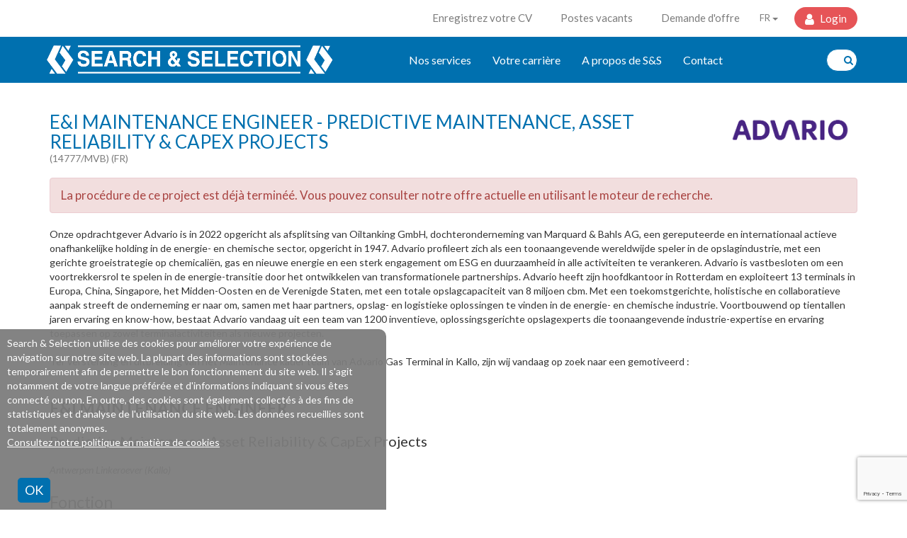

--- FILE ---
content_type: text/html; charset=utf-8
request_url: https://www.searchselection.com/fr/jobs/10376
body_size: 14627
content:
<!DOCTYPE html>
<html  lang="fr" xml:lang="fr">
<head id="head"><title>
	Search &amp; Selection - E&amp;I MAINTENANCE ENGINEER - PREDICTIVE MAINTENANCE, ASSET RELIABILITY &amp; CAPEX PROJECTS
</title><meta name="description" content="Als Installatieverantwoordelijke laag- en hoogspanning sta je in voor de integriteit en de betrouwbare en veilige werking van de elektrische en elektronische..." /> 
<meta charset="UTF-8" /> 
<!-- Google Tag Manager -->
<script>(function(w,d,s,l,i){w[l]=w[l]||[];w[l].push({'gtm.start':
new Date().getTime(),event:'gtm.js'});var f=d.getElementsByTagName(s)[0],
j=d.createElement(s),dl=l!='dataLayer'?'&l='+l:'';j.async=true;j.src=
'https://www.googletagmanager.com/gtm.js?id='+i+dl;f.parentNode.insertBefore(j,f);
})(window,document,'script','dataLayer','GTM-PR74HS');</script>
<!-- End Google Tag Manager -->
<meta name="viewport" content="width=device-width, initial-scale=1.0" />
<meta name="google-site-verification" content="LVp_OtkktXDX1hmJxE0YafRqogDzWuE05FTS8GOR9_s" />
<link href="/CMSPages/GetResource.ashx?stylesheetfile=/Search_Selection/assets/css/owl.carousel.min.css" type="text/css" rel="stylesheet" />
<link href="/CMSPages/GetResource.ashx?stylesheetfile=/Search_Selection/assets/css/style.min.css?v6E" type="text/css" rel="stylesheet" />
<link href="/CMSPages/GetCSS.aspx?stylesheetname=S_S_custom&v=1.1" type="text/css" rel="stylesheet" />
<link href="/CMSPages/GetCSS.aspx?stylesheetname=S_SGridder&v=1" type="text/css" rel="stylesheet" />
<link href="https://fonts.googleapis.com/css?family=Lato:400,400i,700,700i" rel="stylesheet" />

<link rel="apple-touch-icon" sizes="76x76" href="/apple-touch-icon.png" />
<link rel="icon" type="image/png" href="/favicon-32x32.png" sizes="32x32" />
<link rel="icon" type="image/png" href="/favicon-16x16.png" sizes="16x16" />
<link rel="mask-icon" href="/safari-pinned-tab.svg" color="#0070AF" />
<meta name="msapplication-TileColor" content="#ffffff" />
<meta name="theme-color" content="#0070af" />
<script type="text/javascript" src="/CMSPages/GetResource.ashx?scriptfile=/Search_Selection/assets/js/script.min.js?v6D"></script>
<script type="text/javascript" src="/CMSScripts/Custom/jquery.gridder.min.js"></script>
<script type="text/javascript" src="/CMSScripts/Custom/custom.js"></script> 
<meta name="robots" content="noindex,nofollow,noarchive" /><link rel="alternate" hreflang="nl" href="https://www.searchselection.com/nl/jobs/10376" /><link rel="alternate" hreflang="fr" href="https://www.searchselection.com/fr/jobs/10376" /><link rel="alternate" hreflang="en" href="https://www.searchselection.com/en/jobs/10376" /><meta id="og:type" property="og:type" content="website" /><meta id="og:url" property="og:url" content="https://www.searchselection.com/fr/jobs/10376" /><meta id="og:title" property="og:title" content="E&amp;amp;I MAINTENANCE ENGINEER - PREDICTIVE MAINTENANCE, ASSET RELIABILIT..." /><meta id="og:description" property="og:description" content="Join as E&amp;amp;I MAINTENANCE ENGINEER - PREDICTIVE MAINTENANCE, ASSET RE..." /><meta id="og:image" property="og:image" content="https://api.searchselection.com/api/jobs/10376/logo?language=2" /><meta id="og:locale" property="og:locale" content="fr_BE" /><script type='text/javascript' src='https://platform-api.sharethis.com/js/sharethis.js#property=67168509e52acd0012325948&product=sop' async='async'></script><link href="/CMSPages/GetResource.ashx?_webparts=677" type="text/css" rel="stylesheet"/>
</head>
<body class="LTR Chrome FRBE ContentBody" >
    
    <form method="post" action="/fr/jobs/10376" id="form">
<div class="aspNetHidden">
<input type="hidden" name="__CMSCsrfToken" id="__CMSCsrfToken" value="qTgfKbEJ0Y0sPJRUigo/gYIm4I0JJ1mw+WzLvknbxAANUyAxz9kJzb24H6DHaV38naZmCR0ubzRtlbg3Vnqr7g8Y7+wFWjP/MafM6hPOMwo=" />
<input type="hidden" name="__EVENTTARGET" id="__EVENTTARGET" value="" />
<input type="hidden" name="__EVENTARGUMENT" id="__EVENTARGUMENT" value="" />
<input type="hidden" name="__VIEWSTATE" id="__VIEWSTATE" value="wApn+EokQq/jOkGGJixPrkn99riARcueqr8Sf8+XIRAUR92w+eQObW5JxOOhN2RscY1l/3SQNen/6da+uF58spHPrMvYlyHhQDZsyG3pFVOKc353DFLrU+2DH0+dE8WxToHsPalx5evoFC+cKns5nSwMzuGLeY8u46L00bsZsV4QICUTjHN6r/oDxeUwCdy1XQH0ajWTkh2HGhubyrlbKSWVPbOKO9eCb625rG9+LuzhepPmA/3Bj6WvSzikJONG6XI3Y82Q0NN1HK+/6pQAZU2PY2h5+6lJLxN1NKF5aRWYxRnxtydqnM9x8EWaVVPCsrqbgXEu9eO2feSOq9Ly0Y84HDaLz2mT36yHR45i7daCnNdRcBbM+zg3frTYzpYzrH6IOB6eiZ+WJe7KpYgEwrs1qgUXQGHRURJ5kj5S5um9/h2qi+JsajRs8kfBgxSSsMVJLJadtvmK6T4KsawZNIrMAQHB1vZjJ5FvVvSl3l//l6u/R8XQyszxYIn8L8iYxDkjWD/JDi+y7M1PWvyTBfjBFhm6i7SSYIkja0hUTARbO5vYg2hnZrSKWWxo1bVhQG8b4R3Kq4C2EuicW65EKl6yJ0f6V6fCMXqXFx3Uyybaq00Cuq4CELenWXXVi+E9iVEtcWeEwCOvB90JxYvtS0i29xx40bQv+lbPFTroYTRDUe1EHePYDSEmEKFC/UBJRR+bLRGNwAwhygMRo6NSGYeGmGyct+zDEOra719EIOyOqiZ/c3Vzfmhz1NigyGPUlq8+F7OckvRwLPUJcJcqLy4645NOlPaqwtoB2ghoKaQUaBXdUMIC2IF2+mJDkG8EPLuvbP/9IqHmgtW85aDCCN0KA+Z0JsNhWUTmRBKJT4fJX7ZJtWQpD2rSiZgl5RV46Mw4g0DNw46ROw0kFZIojSZQP6FatkYP2/14Cii7h+pleX0WPVaeKNA/0Xwl0zsvN5FLoQ/rds6HCRfaTXFvazQEYdD36y5k5TqjaU2S2uHNJSlGr0JMhnUHhUbDBWZxOP2f+omNEcogYNH0aNUarG1V/w980RVtQuAoKE1cw89UkYlFxF5bT30Vn7sctQq7IU2m9Xri76CvuGUKawvwwmtTtSNnnoBmegHZl4mQe8pNHw5UaktTtjTfS5NEPnmj4SLxXQVX/1/24lCsQaVuYOR1lHS6yCWfNB1hjvXo+QrfM9Jr4ZKuNPrNc5PnZn054wnYHziTj4RNzp2uc0Oo7xcyoRVQUlNEKvq1ql2l9aIaV9IuhtM/mTrr+pOU3e9Kk3pKsVsYfdzatzWA1rUzANMD0Rqv6nXFyYIV4Sm7L7qpe6zex0NLGlOOdm0ZBaXX+WAGjLOhMKYiamhhYKGgsAZbvtVTNUndi8MoUi4FsLflRKZimMFKcxlIfB1R+1YbQFbOT7F8XeyrsfHS11+FrphV1IS/HyL4Sztfwo57i55UfYUkPbl9LvRQVOWMNpUjMUflqHy3k8vQVCJvmPuGwZrQd+vXbQAYDDeLUvKfqlrz6WBMt+Ul6qpO8dOCwEqU3AfyLWooVdmivsrhinJs/W9zbzsJEaSmtsmyCXeV55FwIGrAwEy12Hsf/TNzTgvkkeAcGswA+V+K4wDyse1VAaFhyPrsqWrKXYyM0e+uh9X5KuDK5RRagF8XvJe4n2E3j1/VEGNcvAPTMud6Pk4SaeVmKXDGxPzaCI7ESyqvbqEpy4jYX+kgtpyBqK4iXm1HZ9F47aEAHtEo6iVtkg4J49u4p29i7hIq1K8SNiIWDALqiHMGOg5S+omC+2EAFQAhZQMGDNEWiYn8E1OK+KzqTQyD9rpAX/9DV9fOUf8/[base64]/[base64]/YWuSdcLYTHaHFiRG8IDJASxxJkjOY0BpzaTgSODQT1QTBZn+Fe9slNJ2J3HW6iI/yezTWjYIcWUUrTnDcLcw/jKVM8TtIjhKK4I9B21ZSrvGYYUR3wukCCxo83MShoOuNNPBZo2EXdMTqlPpbryTq/QXFLb6qS6hzmzkYgU1VUQoPzxlx+SqNDi/DbyLPLPxQlvRRjHSEMa0CpgcDQrz935T1rJmcngaXVjBOgAbVo/hrU3/[base64]/[base64]/tdmXGUJWZhfuU5VKgUGJXfU6piAqWNDuTIL1l0yGz/2OK8s6t9/NW4MdomkvIQ4WFilm90T52aNbwBIWI/dgv0y1br4h9A42mLVOMa4VnnyEn+53nJDpS1dsimlsOf8Uhcfw==" />
</div>

<script type="text/javascript">
//<![CDATA[
var theForm = document.forms['form'];
if (!theForm) {
    theForm = document.form;
}
function __doPostBack(eventTarget, eventArgument) {
    if (!theForm.onsubmit || (theForm.onsubmit() != false)) {
        theForm.__EVENTTARGET.value = eventTarget;
        theForm.__EVENTARGUMENT.value = eventArgument;
        theForm.submit();
    }
}
//]]>
</script>


<script src="/WebResource.axd?d=pynGkmcFUV13He1Qd6_TZC0CvFskZqEaT7_n_PutV882OqU_eAG9ECFyeVgR61JwlJbK5Q54bKzWsPHc3sBjYg2&amp;t=638901843720898773" type="text/javascript"></script>


<script src="https://www.google.com/recaptcha/api.js" type="text/javascript"></script><input type="hidden" name="lng" id="lng" value="fr-BE" />
<script type="text/javascript">
	//<![CDATA[

function PM_Postback(param) { if (window.top.HideScreenLockWarningAndSync) { window.top.HideScreenLockWarningAndSync(1080); } if(window.CMSContentManager) { CMSContentManager.allowSubmit = true; }; __doPostBack('m$am',param); }
function PM_Callback(param, callback, ctx) { if (window.top.HideScreenLockWarningAndSync) { window.top.HideScreenLockWarningAndSync(1080); }if (window.CMSContentManager) { CMSContentManager.storeContentChangedStatus(); };WebForm_DoCallback('m$am',param,callback,ctx,null,true); }
//]]>
</script>
<script src="/ScriptResource.axd?d=NJmAwtEo3Ipnlaxl6CMhvjL9xdUZXtKWSmwH4VkQDKty3oDYZOUObZh5H-VDaS8BB7p3Ka8RZrRXFRJ6wnU90GZJIH5FwbrDbC6A2koXKo1S-ndRiXyttmFONT3odhV1Bi-EYKlugiCeD_wZG77l1I8U8uS1nuPMhVZ5DNBrKBY1&amp;t=32e5dfca" type="text/javascript"></script>
<script src="/ScriptResource.axd?d=dwY9oWetJoJoVpgL6Zq8OELAkjp-EBzvtAv-EAqIXdG1e-znLttpNJEOKQ51WI6bixyn7km9izJxypLD1OEHk34BMhuVR3seV5XttEyi-rhdLuGGn2_TJvq6VIoDjVft8T4bgPK0GhNYBMjDnsE9sCI0AsT2m9LDPVtgmMkoe901&amp;t=32e5dfca" type="text/javascript"></script>
<script type="text/javascript">
	//<![CDATA[

var CMS = CMS || {};
CMS.Application = {
  "language": "fr",
  "imagesUrl": "/CMSPages/GetResource.ashx?image=%5bImages.zip%5d%2f",
  "isDebuggingEnabled": false,
  "applicationUrl": "/",
  "isDialog": false,
  "isRTL": "false"
};

//]]>
</script>
<div class="aspNetHidden">

	<input type="hidden" name="__VIEWSTATEGENERATOR" id="__VIEWSTATEGENERATOR" value="A5343185" />
</div>
    <script type="text/javascript">
//<![CDATA[
Sys.WebForms.PageRequestManager._initialize('manScript', 'form', ['tp$lt$ctl06$SimpleCookieLawConsent$sys_pnlUpdate','','tctxM',''], ['p$lt$ctl06$SimpleCookieLawConsent',''], [], 90, '');
//]]>
</script>

    <div id="ctxM">

</div>
    
<!-- Google Tag Manager (noscript) -->
<noscript><iframe src="https://www.googletagmanager.com/ns.html?id="
height="0" width="0" style="display:none;visibility:hidden"></iframe></noscript>
<!-- End Google Tag Manager (noscript) -->

<div class='header-wrapper'>
  <header class="header">
    <div class="container">
  <a href="/" title="Search &amp; Selection" class="header-left">
  <img id="p_lt_ctl00_edtimgLogo_ucEditableImage_imgImage" src="/Search_Selection/media/images/logo&#39;s/SNS_logo_basic-comp.png" alt="" />


</a><div class="header-right">


<nav>
  <ul class="nav navbar-nav">
 
<li>

  <a href="/fr/enregistrez-votre-cv" >
    Enregistrez votre CV
    
  </a>  </li>
 
<li>

  <a href="/fr/postes-vacants" >
    Postes vacants
    
  </a>  </li>
 
<li>

  <a href="/fr/demande-d-offre" >
    Demande d'offre
    
  </a>    </li>
  </ul>
</nav>
<div class="lang-selector">
  <button aria-expanded="false" aria-haspopup="true" data-toggle="dropdown" class="btn dropdown-toggle" type="button"> 
    <span>FR</span> <span class="caret"></span>
  </button> 
  <ul class="dropdown-menu">
    
<li>
  <a title="Dutch" href="/nl/jobs?sj=10376">
    NL
  </a>
</li>
<li>
  <a title="English" href="/en/jobs?sj=10376">
    EN
  </a>
</li>

  </ul>
</div>
<nav>
  <ul class="nav navbar-nav">

<li class="myLogin">

  <a href="/fr/login" >
    Login
    
  </a>  </li>

<li class="dropdown myHomepage">

  <a href="/fr/page-d-accueil" >
    Page d'accueil
    <span class="caret"></span>
  </a><ul class="dropdown-menu"><li ><a href="/fr/page-d-accueil/online-cv" >Online CV</a>  </li><li ><a href="/fr/page-d-accueil/candidatures" >Candidatures</a>  </li><li ><a href="/fr/page-d-accueil/annexes" >Annexes</a>  </li><li ><a href="/fr/page-d-accueil/ma-boite-aux-lettres" >Ma bo&#238;te aux lettres</a>  </li><li ><a href="/fr/page-d-accueil/changer-mot-de-passe" >Changer mot de passe</a>  </li><li ><a href="/fr/page-d-accueil/mes-parametres" >Mes param&#232;tres</a>  </li><li ><a href="/fr/page-d-accueil/mes-donnees-personnelles" >Mes donn&#233;es personnelles</a>  </li><li ><a href="/fr/page-d-accueil/deconnecter" >D&#233;connecter</a>  </li>
</ul>  </li>

<li class="dropdown myExtranet">

  <a href="/fr/extranetapp" >
    Extranet
    <span class="caret"></span>
  </a>    </li>
  </ul>
</nav>
</div><div class="clearfix"></div>
</div>
  </header>
  <nav class="main-nav navbar-default navbar" id="main-nav">
    


  <div class="navbar-header">
      <button type="button" class="navbar-toggle collapsed"
              data-toggle="collapse" data-target="#navbar-content"
              aria-expanded="false">
        <span class="sr-only">Toggle navigation</span>
        <span class="icon-bar"></span>
        <span class="icon-bar"></span>
        <span class="icon-bar"></span>
      </button>
      <a class="responsive-navigation-login" href="/fr/login">
        <i class="fa fa-user" aria-hidden="true"></i>
      </a>
      <div class="responsive-navigation-languages">
        <ul class="language-selector">
<li>
  <a title="Dutch" href="/nl/jobs?sj=10376">
    NL
  </a>
</li>
<li>
  <a title="English" href="/en/jobs?sj=10376">
    EN
  </a>
</li>
<li>
  <a title="French" href="/fr/jobs?sj=10376" class="active">
    FR
  </a>
</li>
    </ul>
  </div>
</div>
<div class="collapse navbar-collapse" id="navbar-content">
  <div class="container">
    <ul class="nav navbar-nav">
<li class="dropdown ">

  <a href="/fr/nos-services">
    Nos services
    <span class="caret"></span>
  </a><ul class="dropdown-menu"><li ><a href="/fr/nos-services/recrutement">Recrutement</a></li><li ><a href="/fr/onze-diensten/executive-international-search">Executive & International Search</a></li><li ><a href="/fr/nos-services/evaluation-developpement">Évaluation & Développement</a></li><li ><a href="/fr/nos-services/coaching-training-fr">Coaching & Training</a></li><li ><a href="/fr/nos-services/conseils-en-organisation-fr">Conseils en organisation</a>  </li>
</ul></li> 
<li>

  <a href="/fr/votre-carriere">
    Votre carrière
    
  </a></li>
<li class="dropdown ">

  <a href="/fr/over-s-s">
    A propos de S&S
    <span class="caret"></span>
  </a><ul class="dropdown-menu"><li ><a href="/fr/over-s-s/over-s-s">A propos de Search & Selection</a></li><li ><a href="/fr/over-s-s/quality">Qualité</a></li><li ><a href="/fr/over-s-s/interne-vacatures-en-stages">Postes vacants et stages internes</a></li><li ><a href="/fr/a-propos-de-s-s/notre-equipe">Notre équipe</a></li><li ><a href="/fr/over-s-s/onze-partners">Nos partenaires</a>  </li>
</ul></li>
<li class="dropdown ">

  <a href="/fr/contact">
    Contact
    <span class="caret"></span>
  </a><ul class="dropdown-menu"><li ><a href="/fr/contact/onze-kantoren">Nos bureaux</a></li><li ><a href="/fr/contact/contactformulier">Formulaire de contact</a></li><li ><a href="/fr/contact/feedbackaanvraag">Demande de rétroaction</a></li><li ><a href="/fr/contact/offerteaanvraag">Demande d'offre</a>  </li>
</ul>      </li>
    </ul>
  </div>

<div class="responsive-navigation-content container-fluid"><div class="container">
  
<nav>
  <ul class="nav navbar-nav">
 
<li>

  <a href="/fr/enregistrez-votre-cv" >
    Enregistrez votre CV
    
  </a>  </li>
 
<li>

  <a href="/fr/postes-vacants" >
    Postes vacants
    
  </a>  </li>
 
<li>

  <a href="/fr/demande-d-offre" >
    Demande d'offre
    
  </a>    </li>
  </ul>
</nav>

</div><div id="p_lt_ctl01_WebPartZone_WebPartZone_zone_DropdownMenuSearchBox_pnlSearch" class="searchBox" onkeypress="javascript:return WebForm_FireDefaultButton(event, &#39;p_lt_ctl01_WebPartZone_WebPartZone_zone_DropdownMenuSearchBox_btnSearch&#39;)">
	
    <label for="p_lt_ctl01_WebPartZone_WebPartZone_zone_DropdownMenuSearchBox_txtWord" id="p_lt_ctl01_WebPartZone_WebPartZone_zone_DropdownMenuSearchBox_lblSearch" style="display:none;">Search for:</label>
    <input name="p$lt$ctl01$WebPartZone$WebPartZone_zone$DropdownMenuSearchBox$txtWord" type="text" maxlength="1000" id="p_lt_ctl01_WebPartZone_WebPartZone_zone_DropdownMenuSearchBox_txtWord" class="form-control" />
    <input type="submit" name="p$lt$ctl01$WebPartZone$WebPartZone_zone$DropdownMenuSearchBox$btnSearch" value="Search" id="p_lt_ctl01_WebPartZone_WebPartZone_zone_DropdownMenuSearchBox_btnSearch" class="searchBox-btn fa hide btn btn-default" />
    
    <div id="p_lt_ctl01_WebPartZone_WebPartZone_zone_DropdownMenuSearchBox_pnlPredictiveResultsHolder" class="predictiveSearchHolder">

	</div>

</div>
</div></div><!-- /.navbar-collapse -->
  </nav>
  <nav class="main-navbar navbar navbar-default">
    <div class="container">
  <div class="navbar-header">
  
<a class="navbar-brand" href="/">
  <img id="p_lt_ctl02_MainNavbarBrand_ucEditableImage_imgImage" src="../../Search_Selection/media/images/logo&#39;s/SNS_logo_1.png?ext=.png&amp;width=425" alt="" style="width:425px;" />
</a>

</div><div class="navbar-form">
  <div id="p_lt_ctl02_MainNavbarForm_pnlSearch" class="searchBox" onkeypress="javascript:return WebForm_FireDefaultButton(event, &#39;p_lt_ctl02_MainNavbarForm_btnSearch&#39;)">
	
    <label for="p_lt_ctl02_MainNavbarForm_txtWord" id="p_lt_ctl02_MainNavbarForm_lblSearch" class="hidden">Search for:</label>
    <input name="p$lt$ctl02$MainNavbarForm$txtWord" type="text" maxlength="1000" id="p_lt_ctl02_MainNavbarForm_txtWord" class="form-control" />
    <input type="submit" name="p$lt$ctl02$MainNavbarForm$btnSearch" value="Search" id="p_lt_ctl02_MainNavbarForm_btnSearch" class="searchBox-btn fa hide btn btn-default" />
    
    <div id="p_lt_ctl02_MainNavbarForm_pnlPredictiveResultsHolder" class="predictiveSearchHolder">

	</div>

</div>

</div>
<ul class="nav navbar-nav">

<li class="dropdown">

  <a href="#" >
    Nos services
  </a>
  <div class="dropdown-menu">
  <ul><li ><a href="/fr/nos-services/recrutement">Recrutement</a><li ><a href="/fr/onze-diensten/executive-international-search">Executive & International Search</a><li ><a href="/fr/nos-services/evaluation-developpement">Évaluation & Développement</a><li ><a href="/fr/nos-services/coaching-training-fr">Coaching & Training</a><li ><a href="/fr/nos-services/conseils-en-organisation-fr">Conseils en organisation</a>  </ul>
</div>
</li>
 
<li>

  <a href="/fr/votre-carriere" >
    Votre carri&#232;re
  </a>
  
</li>

<li class="dropdown">

  <a href="#" >
    A propos de S&amp;S
  </a>
  <div class="dropdown-menu">
  <ul><li ><a href="/fr/over-s-s/over-s-s">A propos de Search & Selection</a><li ><a href="/fr/over-s-s/quality">Qualité</a><li ><a href="/fr/over-s-s/interne-vacatures-en-stages">Postes vacants et stages internes</a><li ><a href="/fr/a-propos-de-s-s/notre-equipe">Notre équipe</a><li ><a href="/fr/over-s-s/onze-partners">Nos partenaires</a>  </ul>
</div>
</li>

<li class="dropdown">

  <a href="#" >
    Contact
  </a>
  <div class="dropdown-menu">
  <ul><li ><a href="/fr/contact/onze-kantoren">Nos bureaux</a><li ><a href="/fr/contact/contactformulier">Formulaire de contact</a><li ><a href="/fr/contact/feedbackaanvraag">Demande de rétroaction</a><li ><a href="/fr/contact/offerteaanvraag">Demande d'offre</a>  </ul>
</div>
</li></ul>

</div>
  </nav>
</div>


<section id="content" class="job-detail">
  <div class="container">
  

<div class="job-header">
    <div class="job-detail-title">
        <h1>
            E&amp;I MAINTENANCE ENGINEER - PREDICTIVE MAINTENANCE, ASSET RELIABILITY &amp; CAPEX PROJECTS
        </h1>
        <span class="job-detail-ref">
            (14777/MVB)
        </span>
        <span class="job-detail-lang">
            (FR)
        </span>
        
    </div>
    <div class="job-detail-image">
        <img id="p_lt_ctl03_pageplaceholder_p_lt_ctl01_objJobDetail_imgJob" src="https://api.searchselection.com/api/jobs/10376/logo?language=2" alt="" />
    </div>
    <div class="clearfix"></div>
</div>


    <h4 class="alert alert-danger">La procédure de ce project est déjà terminéé. Vous pouvez consulter notre offre actuelle en utilisant le moteur de recherche.</h4>




<div>Onze opdrachtgever Advario is in 2022 opgericht als afsplitsing van Oiltanking GmbH, dochteronderneming van Marquard &amp; Bahls AG, een gereputeerde en internationaal actieve onafhankelijke holding in de energie- en chemische sector, opgericht in 1947. Advario profileert zich als een toonaangevende wereldwijde speler in de opslagindustrie, met een gerichte groeistrategie op chemicali&euml;n, gas en nieuwe energie en een sterk engagement om ESG en duurzaamheid in alle activiteiten te verankeren. Advario is vastbesloten om een voortrekkersrol te spelen in de energie-transitie door het ontwikkelen van transformationele partnerships. Advario heeft zijn hoofdkantoor in Rotterdam en exploiteert 13 terminals in Europa, China, Singapore, het Midden-Oosten en de Verenigde Staten, met een totale opslagcapaciteit van 8 miljoen cbm. Met een toekomstgerichte, holistische en collaboratieve aanpak streeft de onderneming er naar om, samen met haar partners, opslag- en logistieke oplossingen te vinden in de energie- en chemische industrie. Voortbouwend op tientallen jaren ervaring en know-how, bestaat Advario vandaag uit een team van 1200 inventieve, oplossingsgerichte opslagexperts die toonaangevende industrie-expertise en ervaring toepassen op zowel terminalactiviteiten als nieuwe projecten.&nbsp;<br /><br />Ter versterking en uitbreiding van het Maintenance kader team van Advario Gas Terminal in Kallo, zijn wij vandaag op zoek naar een gemotiveerd :&nbsp;&nbsp;<br /><br /><h2><strong>E&amp;I MAINTENANCE ENGINEER</strong></h2><h3>Predictive Maintenance, Asset Reliability &amp; CapEx Projects</h3><div><em>Antwerpen Linkeroever (Kallo)</em></div></div><h2>Fonction</h2><p>Als Installatieverantwoordelijke laag- en hoogspanning sta je in voor de integriteit en de betrouwbare en veilige werking van de elektrische en elektronische apparatuur en processturingen (o.m. DCS) op de terminal. &bull; Je bent verantwoordelijk voor de planning, uitvoering en opvolging van inspecties op de elektrische componenten en instrumentatie van de terminalinstallaties, incl. het initi&euml;ren van noodzakelijke interventies en het aanbevelen van optimalisaties. &bull; Je staat borg voor het ontwikkelen, plannen en uitvoeren van preventieve en correctieve onderhoudsprogramma's en -werken, conform de wettelijke normen en met aandacht voor vakkundigheid, kosteffici&euml;ntie, veiligheid en milieuvriendelijkheid.&nbsp; &bull; Je bent alert en besluitvaardig in het reageren op en analyseren van storingen en in het implementeren van oplossingen om herhalingen te voorkomen. &bull; Je biedt technische ondersteuning, opvolging en expertise bij de ontwikkeling, planning, studie en uitvoering van nieuwe investeringsprojecten. &bull; Rapporten, onderhoudscontracten en documentatie van E&amp;I apparatuur worden door jou zorgvuldig beheerd en gecontroleerd. &bull; Je ondersteunt en motiveert het E&amp;I onderhoudspersoneel en werkt nauw samen met collega's in Maintenance, Engineering en Operations. &bull; Je rapporteert rechtstreeks aan de Maintenance Manager van de terminal.</p><h2>Profil</h2><p>Voor deze uitdagende staffunctie kijken we uit naar kandidaten met liefst een Master diploma in de Industri&euml;le Wetenschappen (Electronica, Elektriciteit, Elektromechanica, Automatisering) of gelijkwaardig niveau door ervaring in een vergelijkbare functie binnen de (petro-)chemie, procesindustrie of aanverwante sectoren. &bull; Ervaring in opslag en logistiek voor Oil &amp; Gas of Energy is een plus maar geen absolute vereiste. &bull; Je beschikt over een gedegen kennis van DCS platformen en/of PLC techniek. &bull; Je kunt werken met P&amp;ID's en bent wellicht vertrouwd met tools als Visio, Eplan of vergelijkbare applicaties. &bull; Je bent een gedreven en technisch leergierig en toegewijd professional met sterke analytische en organisatorische vaardigheden. &bull; Je communiceert vlot en helder en je kunt effici&euml;nt samenwerken op verschillende niveaus binnen de organisatie. &bull; Je bent een hands-on en doortastend problemsolver en je beschikt over de kwaliteiten om medewerkers te trainen en ontwikkelen. &bull; Je bent vindingrijk in het vinden van nieuwe oplossingen en in het voorstellen van verbeteringen. &bull; Door jouw lange-termijn visie en proactieve aanpak lever je een belangrijke bijdrage aan de realisatie van het strategisch terminal masterplan. &bull; Je bent vlot in het Nederlands en het Engels.</p><h2>Offre</h2><p><div><span style="vertical-align: inherit;"><span style="vertical-align: inherit;">Bij Advario kom je terecht in een inspirerendede en vooruitstrevende internationale werkomgeving met volop leer- en ontwikkelingsmogelijkheden. </span><span style="vertical-align: inherit;">Je kunt rekenen op een aantrekkelijk salarispakket met bedrijfswagen en heel wat extralegale voordelen en een stimulerende bonusregeling. </span><span style="vertical-align: inherit;">Advario investeert in jouw talenten en je mag uitkijken naar boeiende en uitdagende loopbaanperspectieven op lange termijn.</span></span></div></p><h2>Comment r&#233;agir?</h2><div>GEINTERESSEERDEN REAGEREN BIJ VOORKEUR ONLINE. Profileer uzelf op de skills en competenties die borg staan voor succes in de functie.<br /><br />Uw consultant is:<br />Marc Van Beethoven<br />m.vanbeethoven@searchselection.com</div>

        <h2>Documents</h2>
        <ul>
    
        <li><a href="https://api.searchselection.com/api/jobs/10376/documents/776025">Aankondiging</a></li>
    
        </ul>
    

<p></p>

<p><br />
<strong>Vous cherchez quelque chose de différent?&nbsp;</strong><a href="/fr/jobfinder">Cherchez une&nbsp;autre offre</a>&nbsp;ou <a href="/fr/jobwizard?sj=0">enregistrez&nbsp;votre CV</a> et restez informé des offres d&#39;emploi appropriées.</p>

<p></p>





</div>
</section>
<div class="g-recaptcha"
     data-sitekey="6Lf5SGoUAAAAALBKEV-aaG34cUsZc4E06yMhXF_q"
     data-callback="GlobalSubmitRecaptcha"
     data-size="invisible">
</div>
<script type="text/javascript">
    var globalSubmitRecaptchaBtn = null;

    function GlobalSubmitRecaptcha() {
        globalSubmitRecaptchaBtn.onclick = globalSubmitRecaptchaBtn.getAttribute("data-click");
        globalSubmitRecaptchaBtn.click();
    }
</script>

<div class="footer-wrapper">
  <footer class="footer">
    <div class="container">
  <div class="col-xs-12 col-md-3">
  <h3>
  Contact




</h3>
<ul class="list-arrow">
  <li><a href="/fr/contact/contactformulier" >Formulaire de contact</a></li><li><a href="/fr/contact/feedbackaanvraag" >Demande de r&#233;troaction</a></li><li><a href="/fr/contact/offerteaanvraag" >Demande d&#39;offre</a></li>

</ul><div class="social-links">
  




</div>
</div><div class="col-xs-12 col-md-3">
  <h3>
  Méthodologie




</h3>
<ul class="list-arrow">
  <li><a href="/fr/over-s-s/quality" >Qualit&#233;</a></li><li><a href="/fr/deontologie" >D&#233;ontologie</a></li><li><a href="/fr/diversiteit" >Diversit&#233;</a></li>

</ul>
</div><div class="col-xs-12 col-md-3">
  <h3>
  Documentation




</h3>
<ul class="list-arrow">
  <li><a href="/fr/doc-center" >Downloads</a></li><li><a href="/fr/nouvelles" >Nouvelles</a></li>

</ul>
</div><div class="col-xs-12 col-md-3">
  <div class="">
  <img id="p_lt_ctl04_zoneFooter4_zoneFooter4_zone_EditableImage_ucEditableImage_imgImage" class="imgFooter" src="/getmedia/0cbf43be-db5e-4c86-a858-c08bf04c0308/Logo-RSS-Certified-Recruitment-Search-Selection-W-afgesneden?width=775&amp;height=313" alt="" />


</div><img id="p_lt_ctl04_zoneFooter4_zoneFooter4_zone_EditableImage1_ucEditableImage_imgImage" class="imgFooter" src="/getattachment/Dienstverlener-kmop-(1).png?lang=nl-BE" alt="" />


</div>
</div>
  </footer>
  <footer class="footer-bottom">
    <div class="container">
  <div class="col-xs-12 col-md-4">
<ul class="">
  <li><a href="/fr/voorwaarden" >Conditions</a></li><li><a href="/fr/sitemap" >Sitemap</a></li>

</ul></div><div class="col-xs-12 col-md-4"><span class="copyright">
  Copyright © 2026  Search & Selection




</span></div><div class="col-xs-12 col-md-4">
<ul class="">
  <li><a href="/fr/privacy-policy" >Vie priv&#233;e &amp; &#233;thique</a></li>

</ul></div>
</div>
  </footer>
</div>
<div class="cookies">
  <div id="p_lt_ctl06_SimpleCookieLawConsent_sys_pnlUpdate">
	
<div class="CookieConsent">
    <span id="p_lt_ctl06_SimpleCookieLawConsent_plcUp_lblText" class="ConsentText"><div style="max-width: 525px; padding-bottom: 40px;">
Search & Selection utilise des cookies pour améliorer votre expérience de navigation sur notre site web. La plupart des informations sont stockées temporairement afin de permettre le bon fonctionnement du site web. Il s'agit notamment de votre langue préférée et d'informations indiquant si vous êtes connecté ou non. En outre, des cookies sont également collectés à des fins de statistiques et d'analyse de l'utilisation du site web. Les données recueillies sont totalement anonymes.
<br/><a href="https://www.searchselection.com/fr/vie-privee-ethique/cookie-policy">Consultez notre politique en matière de cookies</a>
</div></span>
    
    <span class="ConsentButtons">
        
        
        <input type="submit" name="p$lt$ctl06$SimpleCookieLawConsent$plcUp$btnAllowAll" value="OK" id="p_lt_ctl06_SimpleCookieLawConsent_plcUp_btnAllowAll" class="ConsentButton btn btn-default" />
    </span>
</div>

</div>
</div>

    
    

<script type="text/javascript">
//<![CDATA[

var callBackFrameUrl='/WebResource.axd?d=beToSAE3vdsL1QUQUxjWdWFcMqNqXRBoYjrIMkutrpZ4cgrDNxhn94sxHPymwYUuvu9wiMnf8qqZUZlfWWNfNw2&t=638901843720898773';
WebForm_InitCallback();//]]>
</script>
</form>
</body>
</html>


--- FILE ---
content_type: text/html; charset=utf-8
request_url: https://www.google.com/recaptcha/api2/anchor?ar=1&k=6Lf5SGoUAAAAALBKEV-aaG34cUsZc4E06yMhXF_q&co=aHR0cHM6Ly93d3cuc2VhcmNoc2VsZWN0aW9uLmNvbTo0NDM.&hl=en&v=PoyoqOPhxBO7pBk68S4YbpHZ&size=invisible&anchor-ms=20000&execute-ms=30000&cb=4dbzjc84sx5f
body_size: 49045
content:
<!DOCTYPE HTML><html dir="ltr" lang="en"><head><meta http-equiv="Content-Type" content="text/html; charset=UTF-8">
<meta http-equiv="X-UA-Compatible" content="IE=edge">
<title>reCAPTCHA</title>
<style type="text/css">
/* cyrillic-ext */
@font-face {
  font-family: 'Roboto';
  font-style: normal;
  font-weight: 400;
  font-stretch: 100%;
  src: url(//fonts.gstatic.com/s/roboto/v48/KFO7CnqEu92Fr1ME7kSn66aGLdTylUAMa3GUBHMdazTgWw.woff2) format('woff2');
  unicode-range: U+0460-052F, U+1C80-1C8A, U+20B4, U+2DE0-2DFF, U+A640-A69F, U+FE2E-FE2F;
}
/* cyrillic */
@font-face {
  font-family: 'Roboto';
  font-style: normal;
  font-weight: 400;
  font-stretch: 100%;
  src: url(//fonts.gstatic.com/s/roboto/v48/KFO7CnqEu92Fr1ME7kSn66aGLdTylUAMa3iUBHMdazTgWw.woff2) format('woff2');
  unicode-range: U+0301, U+0400-045F, U+0490-0491, U+04B0-04B1, U+2116;
}
/* greek-ext */
@font-face {
  font-family: 'Roboto';
  font-style: normal;
  font-weight: 400;
  font-stretch: 100%;
  src: url(//fonts.gstatic.com/s/roboto/v48/KFO7CnqEu92Fr1ME7kSn66aGLdTylUAMa3CUBHMdazTgWw.woff2) format('woff2');
  unicode-range: U+1F00-1FFF;
}
/* greek */
@font-face {
  font-family: 'Roboto';
  font-style: normal;
  font-weight: 400;
  font-stretch: 100%;
  src: url(//fonts.gstatic.com/s/roboto/v48/KFO7CnqEu92Fr1ME7kSn66aGLdTylUAMa3-UBHMdazTgWw.woff2) format('woff2');
  unicode-range: U+0370-0377, U+037A-037F, U+0384-038A, U+038C, U+038E-03A1, U+03A3-03FF;
}
/* math */
@font-face {
  font-family: 'Roboto';
  font-style: normal;
  font-weight: 400;
  font-stretch: 100%;
  src: url(//fonts.gstatic.com/s/roboto/v48/KFO7CnqEu92Fr1ME7kSn66aGLdTylUAMawCUBHMdazTgWw.woff2) format('woff2');
  unicode-range: U+0302-0303, U+0305, U+0307-0308, U+0310, U+0312, U+0315, U+031A, U+0326-0327, U+032C, U+032F-0330, U+0332-0333, U+0338, U+033A, U+0346, U+034D, U+0391-03A1, U+03A3-03A9, U+03B1-03C9, U+03D1, U+03D5-03D6, U+03F0-03F1, U+03F4-03F5, U+2016-2017, U+2034-2038, U+203C, U+2040, U+2043, U+2047, U+2050, U+2057, U+205F, U+2070-2071, U+2074-208E, U+2090-209C, U+20D0-20DC, U+20E1, U+20E5-20EF, U+2100-2112, U+2114-2115, U+2117-2121, U+2123-214F, U+2190, U+2192, U+2194-21AE, U+21B0-21E5, U+21F1-21F2, U+21F4-2211, U+2213-2214, U+2216-22FF, U+2308-230B, U+2310, U+2319, U+231C-2321, U+2336-237A, U+237C, U+2395, U+239B-23B7, U+23D0, U+23DC-23E1, U+2474-2475, U+25AF, U+25B3, U+25B7, U+25BD, U+25C1, U+25CA, U+25CC, U+25FB, U+266D-266F, U+27C0-27FF, U+2900-2AFF, U+2B0E-2B11, U+2B30-2B4C, U+2BFE, U+3030, U+FF5B, U+FF5D, U+1D400-1D7FF, U+1EE00-1EEFF;
}
/* symbols */
@font-face {
  font-family: 'Roboto';
  font-style: normal;
  font-weight: 400;
  font-stretch: 100%;
  src: url(//fonts.gstatic.com/s/roboto/v48/KFO7CnqEu92Fr1ME7kSn66aGLdTylUAMaxKUBHMdazTgWw.woff2) format('woff2');
  unicode-range: U+0001-000C, U+000E-001F, U+007F-009F, U+20DD-20E0, U+20E2-20E4, U+2150-218F, U+2190, U+2192, U+2194-2199, U+21AF, U+21E6-21F0, U+21F3, U+2218-2219, U+2299, U+22C4-22C6, U+2300-243F, U+2440-244A, U+2460-24FF, U+25A0-27BF, U+2800-28FF, U+2921-2922, U+2981, U+29BF, U+29EB, U+2B00-2BFF, U+4DC0-4DFF, U+FFF9-FFFB, U+10140-1018E, U+10190-1019C, U+101A0, U+101D0-101FD, U+102E0-102FB, U+10E60-10E7E, U+1D2C0-1D2D3, U+1D2E0-1D37F, U+1F000-1F0FF, U+1F100-1F1AD, U+1F1E6-1F1FF, U+1F30D-1F30F, U+1F315, U+1F31C, U+1F31E, U+1F320-1F32C, U+1F336, U+1F378, U+1F37D, U+1F382, U+1F393-1F39F, U+1F3A7-1F3A8, U+1F3AC-1F3AF, U+1F3C2, U+1F3C4-1F3C6, U+1F3CA-1F3CE, U+1F3D4-1F3E0, U+1F3ED, U+1F3F1-1F3F3, U+1F3F5-1F3F7, U+1F408, U+1F415, U+1F41F, U+1F426, U+1F43F, U+1F441-1F442, U+1F444, U+1F446-1F449, U+1F44C-1F44E, U+1F453, U+1F46A, U+1F47D, U+1F4A3, U+1F4B0, U+1F4B3, U+1F4B9, U+1F4BB, U+1F4BF, U+1F4C8-1F4CB, U+1F4D6, U+1F4DA, U+1F4DF, U+1F4E3-1F4E6, U+1F4EA-1F4ED, U+1F4F7, U+1F4F9-1F4FB, U+1F4FD-1F4FE, U+1F503, U+1F507-1F50B, U+1F50D, U+1F512-1F513, U+1F53E-1F54A, U+1F54F-1F5FA, U+1F610, U+1F650-1F67F, U+1F687, U+1F68D, U+1F691, U+1F694, U+1F698, U+1F6AD, U+1F6B2, U+1F6B9-1F6BA, U+1F6BC, U+1F6C6-1F6CF, U+1F6D3-1F6D7, U+1F6E0-1F6EA, U+1F6F0-1F6F3, U+1F6F7-1F6FC, U+1F700-1F7FF, U+1F800-1F80B, U+1F810-1F847, U+1F850-1F859, U+1F860-1F887, U+1F890-1F8AD, U+1F8B0-1F8BB, U+1F8C0-1F8C1, U+1F900-1F90B, U+1F93B, U+1F946, U+1F984, U+1F996, U+1F9E9, U+1FA00-1FA6F, U+1FA70-1FA7C, U+1FA80-1FA89, U+1FA8F-1FAC6, U+1FACE-1FADC, U+1FADF-1FAE9, U+1FAF0-1FAF8, U+1FB00-1FBFF;
}
/* vietnamese */
@font-face {
  font-family: 'Roboto';
  font-style: normal;
  font-weight: 400;
  font-stretch: 100%;
  src: url(//fonts.gstatic.com/s/roboto/v48/KFO7CnqEu92Fr1ME7kSn66aGLdTylUAMa3OUBHMdazTgWw.woff2) format('woff2');
  unicode-range: U+0102-0103, U+0110-0111, U+0128-0129, U+0168-0169, U+01A0-01A1, U+01AF-01B0, U+0300-0301, U+0303-0304, U+0308-0309, U+0323, U+0329, U+1EA0-1EF9, U+20AB;
}
/* latin-ext */
@font-face {
  font-family: 'Roboto';
  font-style: normal;
  font-weight: 400;
  font-stretch: 100%;
  src: url(//fonts.gstatic.com/s/roboto/v48/KFO7CnqEu92Fr1ME7kSn66aGLdTylUAMa3KUBHMdazTgWw.woff2) format('woff2');
  unicode-range: U+0100-02BA, U+02BD-02C5, U+02C7-02CC, U+02CE-02D7, U+02DD-02FF, U+0304, U+0308, U+0329, U+1D00-1DBF, U+1E00-1E9F, U+1EF2-1EFF, U+2020, U+20A0-20AB, U+20AD-20C0, U+2113, U+2C60-2C7F, U+A720-A7FF;
}
/* latin */
@font-face {
  font-family: 'Roboto';
  font-style: normal;
  font-weight: 400;
  font-stretch: 100%;
  src: url(//fonts.gstatic.com/s/roboto/v48/KFO7CnqEu92Fr1ME7kSn66aGLdTylUAMa3yUBHMdazQ.woff2) format('woff2');
  unicode-range: U+0000-00FF, U+0131, U+0152-0153, U+02BB-02BC, U+02C6, U+02DA, U+02DC, U+0304, U+0308, U+0329, U+2000-206F, U+20AC, U+2122, U+2191, U+2193, U+2212, U+2215, U+FEFF, U+FFFD;
}
/* cyrillic-ext */
@font-face {
  font-family: 'Roboto';
  font-style: normal;
  font-weight: 500;
  font-stretch: 100%;
  src: url(//fonts.gstatic.com/s/roboto/v48/KFO7CnqEu92Fr1ME7kSn66aGLdTylUAMa3GUBHMdazTgWw.woff2) format('woff2');
  unicode-range: U+0460-052F, U+1C80-1C8A, U+20B4, U+2DE0-2DFF, U+A640-A69F, U+FE2E-FE2F;
}
/* cyrillic */
@font-face {
  font-family: 'Roboto';
  font-style: normal;
  font-weight: 500;
  font-stretch: 100%;
  src: url(//fonts.gstatic.com/s/roboto/v48/KFO7CnqEu92Fr1ME7kSn66aGLdTylUAMa3iUBHMdazTgWw.woff2) format('woff2');
  unicode-range: U+0301, U+0400-045F, U+0490-0491, U+04B0-04B1, U+2116;
}
/* greek-ext */
@font-face {
  font-family: 'Roboto';
  font-style: normal;
  font-weight: 500;
  font-stretch: 100%;
  src: url(//fonts.gstatic.com/s/roboto/v48/KFO7CnqEu92Fr1ME7kSn66aGLdTylUAMa3CUBHMdazTgWw.woff2) format('woff2');
  unicode-range: U+1F00-1FFF;
}
/* greek */
@font-face {
  font-family: 'Roboto';
  font-style: normal;
  font-weight: 500;
  font-stretch: 100%;
  src: url(//fonts.gstatic.com/s/roboto/v48/KFO7CnqEu92Fr1ME7kSn66aGLdTylUAMa3-UBHMdazTgWw.woff2) format('woff2');
  unicode-range: U+0370-0377, U+037A-037F, U+0384-038A, U+038C, U+038E-03A1, U+03A3-03FF;
}
/* math */
@font-face {
  font-family: 'Roboto';
  font-style: normal;
  font-weight: 500;
  font-stretch: 100%;
  src: url(//fonts.gstatic.com/s/roboto/v48/KFO7CnqEu92Fr1ME7kSn66aGLdTylUAMawCUBHMdazTgWw.woff2) format('woff2');
  unicode-range: U+0302-0303, U+0305, U+0307-0308, U+0310, U+0312, U+0315, U+031A, U+0326-0327, U+032C, U+032F-0330, U+0332-0333, U+0338, U+033A, U+0346, U+034D, U+0391-03A1, U+03A3-03A9, U+03B1-03C9, U+03D1, U+03D5-03D6, U+03F0-03F1, U+03F4-03F5, U+2016-2017, U+2034-2038, U+203C, U+2040, U+2043, U+2047, U+2050, U+2057, U+205F, U+2070-2071, U+2074-208E, U+2090-209C, U+20D0-20DC, U+20E1, U+20E5-20EF, U+2100-2112, U+2114-2115, U+2117-2121, U+2123-214F, U+2190, U+2192, U+2194-21AE, U+21B0-21E5, U+21F1-21F2, U+21F4-2211, U+2213-2214, U+2216-22FF, U+2308-230B, U+2310, U+2319, U+231C-2321, U+2336-237A, U+237C, U+2395, U+239B-23B7, U+23D0, U+23DC-23E1, U+2474-2475, U+25AF, U+25B3, U+25B7, U+25BD, U+25C1, U+25CA, U+25CC, U+25FB, U+266D-266F, U+27C0-27FF, U+2900-2AFF, U+2B0E-2B11, U+2B30-2B4C, U+2BFE, U+3030, U+FF5B, U+FF5D, U+1D400-1D7FF, U+1EE00-1EEFF;
}
/* symbols */
@font-face {
  font-family: 'Roboto';
  font-style: normal;
  font-weight: 500;
  font-stretch: 100%;
  src: url(//fonts.gstatic.com/s/roboto/v48/KFO7CnqEu92Fr1ME7kSn66aGLdTylUAMaxKUBHMdazTgWw.woff2) format('woff2');
  unicode-range: U+0001-000C, U+000E-001F, U+007F-009F, U+20DD-20E0, U+20E2-20E4, U+2150-218F, U+2190, U+2192, U+2194-2199, U+21AF, U+21E6-21F0, U+21F3, U+2218-2219, U+2299, U+22C4-22C6, U+2300-243F, U+2440-244A, U+2460-24FF, U+25A0-27BF, U+2800-28FF, U+2921-2922, U+2981, U+29BF, U+29EB, U+2B00-2BFF, U+4DC0-4DFF, U+FFF9-FFFB, U+10140-1018E, U+10190-1019C, U+101A0, U+101D0-101FD, U+102E0-102FB, U+10E60-10E7E, U+1D2C0-1D2D3, U+1D2E0-1D37F, U+1F000-1F0FF, U+1F100-1F1AD, U+1F1E6-1F1FF, U+1F30D-1F30F, U+1F315, U+1F31C, U+1F31E, U+1F320-1F32C, U+1F336, U+1F378, U+1F37D, U+1F382, U+1F393-1F39F, U+1F3A7-1F3A8, U+1F3AC-1F3AF, U+1F3C2, U+1F3C4-1F3C6, U+1F3CA-1F3CE, U+1F3D4-1F3E0, U+1F3ED, U+1F3F1-1F3F3, U+1F3F5-1F3F7, U+1F408, U+1F415, U+1F41F, U+1F426, U+1F43F, U+1F441-1F442, U+1F444, U+1F446-1F449, U+1F44C-1F44E, U+1F453, U+1F46A, U+1F47D, U+1F4A3, U+1F4B0, U+1F4B3, U+1F4B9, U+1F4BB, U+1F4BF, U+1F4C8-1F4CB, U+1F4D6, U+1F4DA, U+1F4DF, U+1F4E3-1F4E6, U+1F4EA-1F4ED, U+1F4F7, U+1F4F9-1F4FB, U+1F4FD-1F4FE, U+1F503, U+1F507-1F50B, U+1F50D, U+1F512-1F513, U+1F53E-1F54A, U+1F54F-1F5FA, U+1F610, U+1F650-1F67F, U+1F687, U+1F68D, U+1F691, U+1F694, U+1F698, U+1F6AD, U+1F6B2, U+1F6B9-1F6BA, U+1F6BC, U+1F6C6-1F6CF, U+1F6D3-1F6D7, U+1F6E0-1F6EA, U+1F6F0-1F6F3, U+1F6F7-1F6FC, U+1F700-1F7FF, U+1F800-1F80B, U+1F810-1F847, U+1F850-1F859, U+1F860-1F887, U+1F890-1F8AD, U+1F8B0-1F8BB, U+1F8C0-1F8C1, U+1F900-1F90B, U+1F93B, U+1F946, U+1F984, U+1F996, U+1F9E9, U+1FA00-1FA6F, U+1FA70-1FA7C, U+1FA80-1FA89, U+1FA8F-1FAC6, U+1FACE-1FADC, U+1FADF-1FAE9, U+1FAF0-1FAF8, U+1FB00-1FBFF;
}
/* vietnamese */
@font-face {
  font-family: 'Roboto';
  font-style: normal;
  font-weight: 500;
  font-stretch: 100%;
  src: url(//fonts.gstatic.com/s/roboto/v48/KFO7CnqEu92Fr1ME7kSn66aGLdTylUAMa3OUBHMdazTgWw.woff2) format('woff2');
  unicode-range: U+0102-0103, U+0110-0111, U+0128-0129, U+0168-0169, U+01A0-01A1, U+01AF-01B0, U+0300-0301, U+0303-0304, U+0308-0309, U+0323, U+0329, U+1EA0-1EF9, U+20AB;
}
/* latin-ext */
@font-face {
  font-family: 'Roboto';
  font-style: normal;
  font-weight: 500;
  font-stretch: 100%;
  src: url(//fonts.gstatic.com/s/roboto/v48/KFO7CnqEu92Fr1ME7kSn66aGLdTylUAMa3KUBHMdazTgWw.woff2) format('woff2');
  unicode-range: U+0100-02BA, U+02BD-02C5, U+02C7-02CC, U+02CE-02D7, U+02DD-02FF, U+0304, U+0308, U+0329, U+1D00-1DBF, U+1E00-1E9F, U+1EF2-1EFF, U+2020, U+20A0-20AB, U+20AD-20C0, U+2113, U+2C60-2C7F, U+A720-A7FF;
}
/* latin */
@font-face {
  font-family: 'Roboto';
  font-style: normal;
  font-weight: 500;
  font-stretch: 100%;
  src: url(//fonts.gstatic.com/s/roboto/v48/KFO7CnqEu92Fr1ME7kSn66aGLdTylUAMa3yUBHMdazQ.woff2) format('woff2');
  unicode-range: U+0000-00FF, U+0131, U+0152-0153, U+02BB-02BC, U+02C6, U+02DA, U+02DC, U+0304, U+0308, U+0329, U+2000-206F, U+20AC, U+2122, U+2191, U+2193, U+2212, U+2215, U+FEFF, U+FFFD;
}
/* cyrillic-ext */
@font-face {
  font-family: 'Roboto';
  font-style: normal;
  font-weight: 900;
  font-stretch: 100%;
  src: url(//fonts.gstatic.com/s/roboto/v48/KFO7CnqEu92Fr1ME7kSn66aGLdTylUAMa3GUBHMdazTgWw.woff2) format('woff2');
  unicode-range: U+0460-052F, U+1C80-1C8A, U+20B4, U+2DE0-2DFF, U+A640-A69F, U+FE2E-FE2F;
}
/* cyrillic */
@font-face {
  font-family: 'Roboto';
  font-style: normal;
  font-weight: 900;
  font-stretch: 100%;
  src: url(//fonts.gstatic.com/s/roboto/v48/KFO7CnqEu92Fr1ME7kSn66aGLdTylUAMa3iUBHMdazTgWw.woff2) format('woff2');
  unicode-range: U+0301, U+0400-045F, U+0490-0491, U+04B0-04B1, U+2116;
}
/* greek-ext */
@font-face {
  font-family: 'Roboto';
  font-style: normal;
  font-weight: 900;
  font-stretch: 100%;
  src: url(//fonts.gstatic.com/s/roboto/v48/KFO7CnqEu92Fr1ME7kSn66aGLdTylUAMa3CUBHMdazTgWw.woff2) format('woff2');
  unicode-range: U+1F00-1FFF;
}
/* greek */
@font-face {
  font-family: 'Roboto';
  font-style: normal;
  font-weight: 900;
  font-stretch: 100%;
  src: url(//fonts.gstatic.com/s/roboto/v48/KFO7CnqEu92Fr1ME7kSn66aGLdTylUAMa3-UBHMdazTgWw.woff2) format('woff2');
  unicode-range: U+0370-0377, U+037A-037F, U+0384-038A, U+038C, U+038E-03A1, U+03A3-03FF;
}
/* math */
@font-face {
  font-family: 'Roboto';
  font-style: normal;
  font-weight: 900;
  font-stretch: 100%;
  src: url(//fonts.gstatic.com/s/roboto/v48/KFO7CnqEu92Fr1ME7kSn66aGLdTylUAMawCUBHMdazTgWw.woff2) format('woff2');
  unicode-range: U+0302-0303, U+0305, U+0307-0308, U+0310, U+0312, U+0315, U+031A, U+0326-0327, U+032C, U+032F-0330, U+0332-0333, U+0338, U+033A, U+0346, U+034D, U+0391-03A1, U+03A3-03A9, U+03B1-03C9, U+03D1, U+03D5-03D6, U+03F0-03F1, U+03F4-03F5, U+2016-2017, U+2034-2038, U+203C, U+2040, U+2043, U+2047, U+2050, U+2057, U+205F, U+2070-2071, U+2074-208E, U+2090-209C, U+20D0-20DC, U+20E1, U+20E5-20EF, U+2100-2112, U+2114-2115, U+2117-2121, U+2123-214F, U+2190, U+2192, U+2194-21AE, U+21B0-21E5, U+21F1-21F2, U+21F4-2211, U+2213-2214, U+2216-22FF, U+2308-230B, U+2310, U+2319, U+231C-2321, U+2336-237A, U+237C, U+2395, U+239B-23B7, U+23D0, U+23DC-23E1, U+2474-2475, U+25AF, U+25B3, U+25B7, U+25BD, U+25C1, U+25CA, U+25CC, U+25FB, U+266D-266F, U+27C0-27FF, U+2900-2AFF, U+2B0E-2B11, U+2B30-2B4C, U+2BFE, U+3030, U+FF5B, U+FF5D, U+1D400-1D7FF, U+1EE00-1EEFF;
}
/* symbols */
@font-face {
  font-family: 'Roboto';
  font-style: normal;
  font-weight: 900;
  font-stretch: 100%;
  src: url(//fonts.gstatic.com/s/roboto/v48/KFO7CnqEu92Fr1ME7kSn66aGLdTylUAMaxKUBHMdazTgWw.woff2) format('woff2');
  unicode-range: U+0001-000C, U+000E-001F, U+007F-009F, U+20DD-20E0, U+20E2-20E4, U+2150-218F, U+2190, U+2192, U+2194-2199, U+21AF, U+21E6-21F0, U+21F3, U+2218-2219, U+2299, U+22C4-22C6, U+2300-243F, U+2440-244A, U+2460-24FF, U+25A0-27BF, U+2800-28FF, U+2921-2922, U+2981, U+29BF, U+29EB, U+2B00-2BFF, U+4DC0-4DFF, U+FFF9-FFFB, U+10140-1018E, U+10190-1019C, U+101A0, U+101D0-101FD, U+102E0-102FB, U+10E60-10E7E, U+1D2C0-1D2D3, U+1D2E0-1D37F, U+1F000-1F0FF, U+1F100-1F1AD, U+1F1E6-1F1FF, U+1F30D-1F30F, U+1F315, U+1F31C, U+1F31E, U+1F320-1F32C, U+1F336, U+1F378, U+1F37D, U+1F382, U+1F393-1F39F, U+1F3A7-1F3A8, U+1F3AC-1F3AF, U+1F3C2, U+1F3C4-1F3C6, U+1F3CA-1F3CE, U+1F3D4-1F3E0, U+1F3ED, U+1F3F1-1F3F3, U+1F3F5-1F3F7, U+1F408, U+1F415, U+1F41F, U+1F426, U+1F43F, U+1F441-1F442, U+1F444, U+1F446-1F449, U+1F44C-1F44E, U+1F453, U+1F46A, U+1F47D, U+1F4A3, U+1F4B0, U+1F4B3, U+1F4B9, U+1F4BB, U+1F4BF, U+1F4C8-1F4CB, U+1F4D6, U+1F4DA, U+1F4DF, U+1F4E3-1F4E6, U+1F4EA-1F4ED, U+1F4F7, U+1F4F9-1F4FB, U+1F4FD-1F4FE, U+1F503, U+1F507-1F50B, U+1F50D, U+1F512-1F513, U+1F53E-1F54A, U+1F54F-1F5FA, U+1F610, U+1F650-1F67F, U+1F687, U+1F68D, U+1F691, U+1F694, U+1F698, U+1F6AD, U+1F6B2, U+1F6B9-1F6BA, U+1F6BC, U+1F6C6-1F6CF, U+1F6D3-1F6D7, U+1F6E0-1F6EA, U+1F6F0-1F6F3, U+1F6F7-1F6FC, U+1F700-1F7FF, U+1F800-1F80B, U+1F810-1F847, U+1F850-1F859, U+1F860-1F887, U+1F890-1F8AD, U+1F8B0-1F8BB, U+1F8C0-1F8C1, U+1F900-1F90B, U+1F93B, U+1F946, U+1F984, U+1F996, U+1F9E9, U+1FA00-1FA6F, U+1FA70-1FA7C, U+1FA80-1FA89, U+1FA8F-1FAC6, U+1FACE-1FADC, U+1FADF-1FAE9, U+1FAF0-1FAF8, U+1FB00-1FBFF;
}
/* vietnamese */
@font-face {
  font-family: 'Roboto';
  font-style: normal;
  font-weight: 900;
  font-stretch: 100%;
  src: url(//fonts.gstatic.com/s/roboto/v48/KFO7CnqEu92Fr1ME7kSn66aGLdTylUAMa3OUBHMdazTgWw.woff2) format('woff2');
  unicode-range: U+0102-0103, U+0110-0111, U+0128-0129, U+0168-0169, U+01A0-01A1, U+01AF-01B0, U+0300-0301, U+0303-0304, U+0308-0309, U+0323, U+0329, U+1EA0-1EF9, U+20AB;
}
/* latin-ext */
@font-face {
  font-family: 'Roboto';
  font-style: normal;
  font-weight: 900;
  font-stretch: 100%;
  src: url(//fonts.gstatic.com/s/roboto/v48/KFO7CnqEu92Fr1ME7kSn66aGLdTylUAMa3KUBHMdazTgWw.woff2) format('woff2');
  unicode-range: U+0100-02BA, U+02BD-02C5, U+02C7-02CC, U+02CE-02D7, U+02DD-02FF, U+0304, U+0308, U+0329, U+1D00-1DBF, U+1E00-1E9F, U+1EF2-1EFF, U+2020, U+20A0-20AB, U+20AD-20C0, U+2113, U+2C60-2C7F, U+A720-A7FF;
}
/* latin */
@font-face {
  font-family: 'Roboto';
  font-style: normal;
  font-weight: 900;
  font-stretch: 100%;
  src: url(//fonts.gstatic.com/s/roboto/v48/KFO7CnqEu92Fr1ME7kSn66aGLdTylUAMa3yUBHMdazQ.woff2) format('woff2');
  unicode-range: U+0000-00FF, U+0131, U+0152-0153, U+02BB-02BC, U+02C6, U+02DA, U+02DC, U+0304, U+0308, U+0329, U+2000-206F, U+20AC, U+2122, U+2191, U+2193, U+2212, U+2215, U+FEFF, U+FFFD;
}

</style>
<link rel="stylesheet" type="text/css" href="https://www.gstatic.com/recaptcha/releases/PoyoqOPhxBO7pBk68S4YbpHZ/styles__ltr.css">
<script nonce="A3QP2Su3wvghru6rA0AMlw" type="text/javascript">window['__recaptcha_api'] = 'https://www.google.com/recaptcha/api2/';</script>
<script type="text/javascript" src="https://www.gstatic.com/recaptcha/releases/PoyoqOPhxBO7pBk68S4YbpHZ/recaptcha__en.js" nonce="A3QP2Su3wvghru6rA0AMlw">
      
    </script></head>
<body><div id="rc-anchor-alert" class="rc-anchor-alert"></div>
<input type="hidden" id="recaptcha-token" value="[base64]">
<script type="text/javascript" nonce="A3QP2Su3wvghru6rA0AMlw">
      recaptcha.anchor.Main.init("[\x22ainput\x22,[\x22bgdata\x22,\x22\x22,\[base64]/[base64]/[base64]/ZyhXLGgpOnEoW04sMjEsbF0sVywwKSxoKSxmYWxzZSxmYWxzZSl9Y2F0Y2goayl7RygzNTgsVyk/[base64]/[base64]/[base64]/[base64]/[base64]/[base64]/[base64]/bmV3IEJbT10oRFswXSk6dz09Mj9uZXcgQltPXShEWzBdLERbMV0pOnc9PTM/bmV3IEJbT10oRFswXSxEWzFdLERbMl0pOnc9PTQ/[base64]/[base64]/[base64]/[base64]/[base64]\\u003d\x22,\[base64]\\u003d\\u003d\x22,\[base64]/K0RXeiEARTljw6zCssKFPRrCq8OPEWnChFdGwrkAw7vClcKBw6dWPMObwqMBYRrCicOZw7FlPRXDiXptw7rCtMOzw7fCtwTDl2XDj8K9wocEw6QfSAY9w6DClBfCoMKVwqZSw4fCgsO2WMOmwpJcwrxBwoTDoW/DlcOyDGTDgsO3w6bDicOCe8KSw7lmwr8QcUQyMwt3OEnDlXhfwqc+w6bDrsK2w5/Do8ObB8Owwr4qesK+UsKJw6jCgGQoKQTCrXHDtFzDncK3w63DnsOrwrNXw5YDcSDDrADChlXCgB3DlMORw4V9HsKmwpNuRMK1KMOjJ8OPw4HCssKOw5FPwqJCw5jDmzkUw6A/wpDDqz1gdsONdMOBw7PDrMO+RhIywrnDmBZ1aQ1PBT/Dr8K7WcKOfCAPWsO3UsK6wr7DlcOVw67DtsKvaFDChcOUUcONw5zDgMOuWW3Dq0gfw6zDlsKHeCrCgcOkwo/Dim3Cl8ObdsOoXcOVRcKEw4/[base64]/DssOyw6TCvgXCisOpwqbDs3HDh8OAwovCjsKEwo7Dj0MibsOuw5oKw5vCgMOcVGbCvMOTWE/Dih/DkyI8wqrDohPDsm7Dv8KcKl3ChsKmw7V0dsKrFxI/NRrDrl8UwrJDBBbDqVzDqMObw6M3wpJ+w4V5EMO6wp55PMKowrA+ehwJw6TDnsOsHsOTZQYpwpFidMKVwq52BDx8w5fDvsOGw4Y/aF3CmsOVE8O1woXClcKHw6rDjDHClcKoBirDjkPCmGDDvxdqJsKiwqHCuT7CnGkHTzTDoAQ5w7fDm8ONL3oDw5NZwrYMwqbDr8Obw6cZwrIMwpfDlsKrBsOYQcK1BcKIwqTCrcKRwpEiVcO8BTlYw6/CkMKtVHN/AVBLS3ZKw5LCsXl1NhQCY0zDvxzDviXCj3kpwrzDrQ0Gw6PCjiXCl8Kcw5kufSQjMMKNC2XCpMKXwqY9WDzCkmxxw4zDr8Kbd8OYFw/DqSk8w7ckwrgifcOBe8O/w6vCvsOgwrdZRgN0fnrDvETDnxnDgMOMw6ANcsKMwr3Dt1kbGHPDj3bDjMKow5HDkAo1w5PCgsOyNMOWBUQlw6vDk3hFwrlHZsOswq/CglXCg8K0wrNPLsOsw4zCvgDDqWjDiMK+AgJcwrAAHnhAaMKwwpQPR33Cp8KdwqUQw7bDtcKUKB9ewr5KwoTDucK+bFFKXMKiMGNPwoo/[base64]/[base64]/[base64]/CgsOsVV7Dqw5twpMtwqbCoMO5UMORNcOBwqUJw5hsMsOgwq/CuMKlVi/CsXzDthIswp7Dhg56G8OkURxHZxBFwoTCpMKbG0F6YTnCl8KFwo8Ow5TCocOFUcO7Q8Kmw6DDlgVKNQHCsCAMwqBsw5rCi8OJBT9/wpDDgE9Jw4vDssOQSsOPLsK1dAhiw4PDlx/Cu2LClkNacsKyw5Z2d3EVwp8OcyjCoz0bdMKLwonCsh9yw63CsxrCmsO/wprDrRvDnsKRGsKlw7bCjS3Dq8OwwoLCnh/CjyVOwpojwrcNJ1nCk8O4w6fDtsODQcOAEgXCg8OKQRQFw58mbhLDkR3CtQkPDsOKaUbDin7DpcKEwp/CtsKVbE4fwpLDssKuwqxKw653w5XDpwvCnMKAwpN5w5N8w65vw4dUFcKdLGLDhsOSwq3DosOGFMKOw77DjzIXfsOWLmjDm2c7X8OcHMK6w6NkaGJOwoYbwoDCtcOoam/DgsKDN8O7IMKfw7HCqxdZU8KbwrVEEF7CthfCrS3Dv8KxwpVTIk7CsMK5wpXDmgQSd8OQw4/DuMKjalXDjMO3wogzPX9bwr1Lw5/DqcKPbsOqw6zCmMOww7gXw7JHwr04w4TDn8KLesOrbx7Ct8KJQ2wNA3bDugwxayvCiMKRRsKzwohUw5J4w6hZwpDCrcKLwqA5w4HDosK/wo9uw6/DoMKDwrV4a8KSI8O7J8KUJyMyUhHClsOGBcKBw6HDrcKfw6vCgmEVw4nCl2UMEHHClnHDhnbCl8OZCirCosKLSlUew6PCiMKRwplscsK3w70tw4I7wqIvHxBtd8K3wq1XwoHCp23DjsK8OCTCqBnDuMKEwrFrYXFRMyLCn8OUH8KfScOrVMOew7hNwr/Di8OIGsKNwrxeAcOEOnvDiDhnwpPCssOFw5wWw5LCr8KAwpcLfsKMTcOIHcO+X8OxBzLDuClcw6JkwqPDjTxdwoTCtcOjwo7DixBLeMO+w4AVch10w6d9w5ULPMKXUcOVw6fDljhqcMKGPT3CgzQXw4VObU/CvMKxw7UhwpHCkMK3QQQCwqh+KgNlwpkBG8O6wp00KcO+wrPDtlgzwqHCs8OiwqhmIBJoOcOFXxhrwpl3AsKLw4/CpsKXw48SworDgGxrwqZhwptVdTkIJMOrD0HDunDDgsOIw50Uw5xtw4t6Z3V6EMKoIRjDtMKGacO1AlhSQxDDoFBwwobDpV12LcKNw5RFwr9Ww4Mxw5N9U14mLcOLS8Kjw6Rzwr5hw5bDicK7HMK9woFEbjxUSMKnwo1tFBAaaxg3wr7DrMO/M8KKF8OpEB7CiQPDv8OqEMKMc2Egw67CssOebsOkw54RDMKcL0TDpsOGw7vCqWXCo2d9wrHDlMOyw6kpOmBRPcKNfhTCkhnCugY0wrvDtsOBw5PDkwXDkS56OjV5RcKTwp8VHsKFw4FdwoF0K8Knwo/Dk8OMw5Qtw6rChARLKCPCq8O8w5pYUsKmw7LDicKMw7HDhwsxwoJGRyoiSWsMw58qwq5ow41TI8KlCsODw5/DolsbD8Oiw63DrsORPnFWw6/CuX3CqGHDoxjCn8K/fAoHGcOXScOLw6h4w7nCi1DCoMO9w7rCvsO6w78se05qf8KUWA7CtcOLLjsDwr88w7XDoMOgw5nCvcOFwrnClChDw4PCl8KRwrBGwpPDrAJ0wr3DlcOvw6ALwpAcIcKRE8OEw4XDj1l2bT17wrbDvsK1wpjDtn3DvFfDnwDCr2bCmTTDgUxCwpoyWSXClcKiwp/CjMK4wps/[base64]/CjcKQNMKfwpoaw6BNwqnCqsORf8OCI27Ct8K2w7TDtw/CuWzDncKxw5NiXcOgR1xCecK8PcKQU8K3GGAbNMKlwrAqMnjCqsKjB8OCwowDwrkJNG19wp4YwpLDt8KZU8KtwrAWw7/[base64]/ClkgGwobDssO0d8O9wo/CuhPDkm9Ywrg/w5cxwqA5wqwfw7p7GMKkYMK7w5fDmcOdIcKtBR/Dhyw0W8KywpLDscOjwqJJSsOZPMO/[base64]/DnnfDicKow5oEw4Iow6Qgwo8If1bCmcKBFsKaEsKkNcKvWsK+wqIgw5QDQD0YRE84w4fCkUbDjWABwqzCrMOrTygGP1TDtsKVHDxDMMKkcWXCqMKaEiUDwqE2wrjCnsOYEG7ChTHCksKtwqvChcO8DxbChkzDjm/CgsOxN1zDkEdZIRfCrw8Tw5bDvsK1UwjDlgoow4fClsK/[base64]/Ci3Yzw6gzwqLClh3Dk8Oiw7HDsmdcPcK/w6zDm8KZA8O6wqZEw5bDtMOQwq7DgcOawqfDqMO5BxU5ZQoFwrVFMMOhasK2egp6fHtTwpjDtcOAwr5hwp7DqTBJwrUIwrjDug/CthJvwovCnlPCiMK6BHFsbQfDosKqUMOkw7cjZsKew7PCpg3Cv8O0CcObEWLDvzNbw4jCoRvDgmU2d8KXw7LDgznDpsKvIcKmbS9FZcO2wrshFAPDmnnCgWUyZ8OMM8K5wqfDmj7CqsOaYDnCtiDDhmJlYcKrwr/DgwDCpRXDl2fDgXHCj3vCjxcxMj/CgcO6G8KzwrrDhcOFczpAwrPDusKfw7codgtOAsKMwq45C8Onw4Qxw4PDqMKIQnM/w6LDpT4iw67Dinp2wo0Ww4VaY2vCo8O5w7nCsMKTDSHCvlPCsMKSOsOXwo5Oc1TDolnDjmMHCsObw6dCRMKSLgvCsV7DljNew7JqBVfDj8Kiwphkw77Clh7Dv09KHA5SNcOVWwYYw4ZiKMO+w6NkwoANcxUwwp4Nw6XDicOaHcOhw7XCpAnDpl8saHTDgcKACj1gw6/[base64]/Dq8Oww5HCv3LDlcKaw6vCvMOIwoB+asO+U8KCQcOScMKLwpQXQMOTawVww4bDqkwxw5tmw7PDlgDDosOgQcOIOjHDqcKdw7jDshB/w6kdaTwDwpBFR8KyP8KdwoFWBShGwq9+ZTjCm0VORcO5d00pcMKGwpHCtCZoccK6T8KJUMO/cjfDr2bDucOxwqrCvMKfwqjDk8OxdcKBwohHZMK+w7MLwpXCogkzwoBMw5zDigDDrAhrM8OSDcOWfzdxwpEiS8KZHsONMwJTJnLDox3DpGHCsT/Dv8OqQcOswrPDhVB3wqcGUcOVVTXCr8O2w7Z1SXNtw5A3w4VqbsORwpc4PXPDnT4Dw593wq4nCVErw5vClsO/Y27DqBfDv8OdJMKmK8KlYwB1b8O4w67Cr8KQw4hwZ8KBwqpWACdAeg/Do8OWwptbwrJsKcK7w6oAVUBbKgzDoTxZwrXCs8KEw7fCrmF4w54wcRbCk8KZHFdrwr3CgcKuVjphaWfDjcOqw7UEw4rDnMKxK1E7wpAZWsOPUcOnW1/DjndMw4h4wqvDvsKAYcKdTBk3wqrCt2s3wqLDrcK+wq/Du1QaYhbCrsKow6NINV0TEcKMGgFKw5t9wo96W3XCvMKgC8OHw7ouw45kwqolw49VwpMow4vCslfCjTojHsOJWgI3ZcOXdcOuEi3ChDEJC2ZbOAwuKMK2wrVIw5kfwrjCmMOifMKtOsOKwpnDmsOLKxfDlcKRw4/CkxsvwqRpw6/CmcKVHsKPDMOSFiJEwrs3d8OgHmtHwq3DkxjCsHZewrF8EBzDksKVEWh8Dz/Dv8KVwrwpAsOVw5fCpMOlwp/[base64]/Dik12EAzCtwJHeMOYc8O4w5jDv8O3wr/[base64]/DkjVtwq0QKBJVMnFhwosPfnAIH2glClvCihNPw5XCsjbDo8Kbw6rCp3BHOkg0wqzDgXjCgsOXw5JAwrhpw6TDkcKWwrMBVw7Cu8KCwooDwrRqwqbCv8K6wp7DnHV3LWNDw6oHTlIxcQXDnsKawptecG9GXUh/wqPCjRDDrmPDm2zClyDDscKSUzQUwpXDnQ1Aw6bCksOHFhDDmsOHa8Oswo9pXsK0w7VLKwXDj3DDiSHDtm9xwohVw54NZMKpw74xwpBQLBx9w7DCqC/DolAww7hHVznCgMOMaywYwoN2VcOWacOnwoLDr8OPVENgwoMywqIhVcOIw4w2IMKkw4VMSsK2wpJHfMO+woM6JsKUIsOxP8KNKcO4TMOqAw/[base64]/EEVzw4M2woZgYnoUD8ONw7LDhk4cw4lcdRcUYlnDicKBw49oQsOzKMOJL8OzYcKewqjClhIDw63CgMKZFsKDw69qUcO/DD9sDxBqwoZ0w6VcJMOOAWPDnwQmEcO+wpXDv8KNw4cCKRjDu8OvUkBvFcK+wqDDtMKOwpnDm8OCwovCosO9w6vCsQ1eY8Omw4oQa35Ww7nDhhHCvsO8w4fDmMK4QMOawoDDr8K7wr/CrF1swqF0LMOJwq0ow7Fhw5TDqMKiHxTCiQnChiZwwoosLMOPwpvDusKHc8O+w7PCtcKew7dHCyrDiMKnwqPCuMOJQ1jDpkAvwovDrjcHw57CiHLCoFJZeQcnXsOUOAdlVH/CuWHCqsOzwrHCisOFA0jClVPDozAnDBrClMOawq5Cw7xcwrFvw7R6aEfCq3jDnsOVRsOSOsOtYDE8wpXCgkYQwofCgG/CvMOlZcK6f0PCoMOewrTDjcKmw7tSwpLCgMKRw6LCvTZcw6ttFW7CkMK1w7TCoMODVytcZDkcw6h6RcOJwqwfEcOxwpvCssOlw6fDrcOwwoZ3w6PCpcO4w7hxw6hWw4rDl1M/acK8PldywrvCvcO7wo5EwplCw4TDjGMFU8K6BcO5NEMlC1R3JWgGdw7CszPDvxPChcKowoRywobDsMKlA1w/[base64]/CuXE8wqDDlcKJQcOXw4nCl8KtI27Dk8KEXsKVdMKDw4h0OMOsbRzDqMKHDxzDjsO+wrfDuMOTNsK6w7PDklDChcONe8KjwrkIBCLDmsOFbMOtwrJwwoNMw4MMOMKkeVRwwqVUw6o3E8K9wp7DjGgKZ8OvRTBnwrjDr8OCwp8Yw6Yjw7ogwrHDrcK4VMOwCsOfwopdwo/Ct1LCjMO0K2BwbsOhNMK+UFpPW3nCicOHXcKkw7wgOcKFw7l7wppQwpJgZMKNwr/CucO3wqlSL8KJY8KtYBXDn8K7woLDksKCwqbDvHJNDsKNwpfCnkgdw5zDisO0C8OYw4bClMKRSW9Qw5nCjz0XwofCjsK2fHA7TsOxamPDucOAwrvDuS1/DsK/IXbCpMK9XiEIR8O5QUcVw7HDo0c0w55LBHTDjsKMwoTDlsOvw4PDs8OEXMOWw7/CtsK9asO7w67DqsKkwqPDlQUzfcOfw5PDjMODw41/Mxg9M8O0w4/Dq0dTwrEvw5bDjmdBwr/[base64]/[base64]/CkxbDnQjDqX4zUMOhRsK9SMOBwpR+w5UIw6HDisORwr7DojLClcOWw6UMw7HDqQLDgmhCaCYuJirClMOZwoIYJ8OewoZIwp5TwqAdbcKbwrbCksO3QhlZB8KTwr9xw5PCvSZtFsOBQnzDm8OXZsKsY8Oyw4hWw5RUBsKGJcKDLsKWw6PDpsOrwpTCi8O6Bh/CtMOCwqMzw5rDjV99wrtSwrvCvgYcwrzCuX1ywoPDqMOPGBEuBMKBw4xpcX3DtUvCjMKHwrlgwqfChlrCscKKw7QpJBxNw4FYw4PDgcKLTMK/wqbDgcKUw4oXw6bCqsOhwrEsCcKtw6Y1wpDCj0cESSUpw57Dkl4Fw5rCi8O9AMOBwpRaJsO/XsOHwpgkwpLDucKzwqzDqhLDoRrDtm7DsgLChMOZeULDqsOOw5M+PkrDpz/CnEbDnhjDiUcnwqLCuMKyDm5FwoQkwojCksO9wrc1JcKbfcK/wp8Wwq1wdcKAw4HCtcKpw65hKcOmHErCuTDDlMK1VUvCmjhuKcOuwqwPw7/Cv8KPIQ3CpiQGI8KEAsK/FEEew4AtAsO8ZsOEVcO1wolsw6JfHMOVw6wpBxVSwqNtScKmwqRpw6Mpw47ChFl0KcKbwp8Mw64Ww6XDrsOVwrPCmcO4T8KyRjMQw4ZPRMKlwonCgwnCosKvwrvDo8KXKhrDoDDCrMKxYsOrOkhdC0IMwpTDpMOQw74hwq18w61Ww7ozJRp9IHINwp3CiW1kCMOEwr/[base64]/w5lFdMOCOQkhw5AbIx/DiMKRw5JYB8ORwpLDtmh5AcO1wpvDhcODw4rDpFMXVcKQEMKrwqo/[base64]/CjE44w48Cwp3Drm9LfsOPUQ5Ew4rCryPCi8OiV8OsXcOGw7/Ck8KISsKEwoPDrMO5wpNRXmIRw4fCvsK2w6QOTsKJb8KBwrtyVsKMw6Zzw4rCu8OefcOow5zDn8K8EyLDvT3Dv8KSw4TCjMK3d3txM8OKdsOfwrc4wqwWCk8YFDRUwpzChFbCp8KJcwjCjXfCl1AUYHrDpTI1OcKcbsO5P3vCu3/CpcKmwqlZw60XIjjCjsKvw4Y3X2DCqyLCpylyIsO/[base64]/WHLDmcKPwoXCkBsBbMONNMO8w47DlMOzA8O4wq8jCsKLwpUCwp9Rwq/[base64]/Cr8Oaw5fCjsKnw4LCm8KpUmDDusKawr/DusOqJ2wtw59ICwlAM8OGMsOAGsKKwrJNwqdEFQ0Iw4rDh0lRwo8sw6/[base64]/DkMKHD0HDskjDt1PDmzNkwrLCnwcsfsKsw7U1ZsKAJ2V6JxBdV8O6w5fDnMOlw4rCpcKtR8OTOGM+b8KZZnsLwqzDiMOQwpLCssOHwq80w5J6ccOGw6fDuhrDrk0Sw71Yw60UwqPCtW8aAVZJwrhaw7LCicK5bUIqT8Klw4sqODNqwqsuwoYITXRlwo/CvAzCtFMybMOVTkjCn8OoEVd3L13DscKOw7jClQYwDcO/wr7Ch2INB1DCuDjDh3d4wrRlMMOCw4/[base64]/[base64]/CsnHDiSEDw6tYwrDDicO+wrnCusKpw7TDnwdyW8K3eFV2fUTDvEofwrrDtUnCjH3ChcOYwog8w4kiLsOJJ8OmRsO+wqphQjfCjcKZwpARG8OOQQ7DqcKUwo7DpcK1TwDCkGddQMK5wrrCgVHCgy/CpivCmsOeBcOewpElLcKaT1MqOMOKwqjDrsKKwog1cEHDm8Kxw5bCuT7ClkPDs1kjIsOTS8Obwq3Cs8OIwpzDlj7DiMKET8KaVhjDo8OFwpgKSibDmTbDkMK/WA9Ow7Bbw4hXw61ywrPCoMOaOsK0w4jCuMOWCBkNwo00w4w6bMONDEBrwo8KwpjCusOOZVdzB8O2wpnCo8Otwq/ChjcHCMObL8KCeS8HV0PCpAYHw6/[base64]/DiR10D0NIasO8w40LTU7CrwbDuQTCm8KXMcKmw4MsIMK0DMKmCcONWGdzMsOZDEx9BxvCgHrDgzxyccK/[base64]/[base64]/w4fCnw7CtcOVwobCkwlpwr8Hw6nCvMKRw7TCjyfDuzslwqnCgcKnw4QMwrfDmh81wpbCt1xGFMOvH8Ktw6dmw6hOw7rCosOTOClMw7Rdw5HCm3zDgnfDt0nDk04Fw6tZTMK2cW/CnxoxXVIIWMKGwrbCnAkvw6/DgcO9w7TDpFlfJXcfw47DiWLDtXUgOARtBMK7woUUeMOAw6PDmlQYGMKTwq7DtsKKMMOzB8OQwpdPWMOtGkgMY8OEw4DCrcOSwoVkw51NYXPCtCbDpcKWw7vDh8OiCgN/IkFeHRbDhVnCsmzDtywAw5fCuHfCuznDgsKfw5MAw4clP34eIcOTw73DjzAuwpXDpgxkwq/[base64]/[base64]/w6DCjS8fw4YJwrUYwq3DtGTDv3PCkynDvEnDm13CgigsIFpUw4HDuiLDs8KtEygdNV7DtMKAYX7DmH/Dq03CiMK/w5vCqcKzakfClzQgwqJhw51LwrI6woB4QMKOU01dKGnCicKIw4J4w54mKcOIwrFGw7vDjCvCmMKvb8Kww6nCgMKyMsKlwpHCt8Okf8OULMKiw5jDhsKFwr8yw5hQwqvDtHA2wrDCkBDDsMKDwpd6w6vCusOqfXDChsOvOwfDl1vDuMKqEnbDk8Orw7/DmgcFwrZXwqJAPsKnU05zTwMiw5tFwqzDjjUpasOPMsKJKMO+w4PCpsKKDArCmsKpbMKcOsOqwqYrw58qwpfDrMO7w7ZxwrPDusONwq0Pwp/[base64]/w4JNwp9VbQ/CpHPCjsONw6ImwrXCrz/Dvlt/[base64]/[base64]/[base64]/w5XCgn9Uw49NwqjCrFsqNzR/w6nCnA/DmEpOVzsbPxx9w7bDiyF9Cjxfd8Knw4YUw6LCjMOffsOhwqNmA8KyC8ORdVlxwrDDpjHDrMOlwrbChXLDrn3DgRwyXhkDZCYyesKswppMwo1+DwgOw5zCgQdEwrfCqThrwqknCGDCs2Qzwp/Ch8KEw7lhO1nClDjDnsKHHsO0w7PDuEdiDsKSwrnCscKYNWh4wpXCtsKPEMODwozDqXnDvXkMC8O7wpnDrcKyZ8Kyw4MOw4IBLGrCjsKALwZsCDXCoX3DmsKnw7rChsO9w6TCncOyRMKiwqzDnjDDhhTDj1YCw7fDqcKNRsOmLcKUQR4bwqUrw7csXD/CnwxMw6vDlxrCs2xewqDDryTCvGB6w6jDgFEgw7ZMw7vDiE7Drzx1w5bDhX9pESgsQl3DkzQYKsO9XnXCj8O6Y8O4wp56V8KRwpbCk8OSw4TCihvDhFw8OyE2cCwDw6XDoTwbDyfCk013wqbCusO9w65IM8OvwpTDlFwzLsKrAS/CsGfCnXgfwrLCtsKHKT5pw4XDhzPChcOPH8OLw4IbwpUWw40ZXcOVR8Kqw6nDvMKOMQ95w4nDoMK0w7gJKsK6w6XCjF3CicOZw6AJw4vDpcKew7DCtMKiw5fDu8K2w7ZKwpbDk8OYdCIeT8Kjw6jDhsOiw4lWYjsvwoVnQ1vCnw/DpcOTw6bCm8KsW8KuVwzDmCkiwpQ9w49vwoXClhrDhcOxeSvDnkPDv8KcwrPDjzDDt2jCosOcwqBCEC7Cun4ywqwZw7p7w5tJD8OTDRt5w7/CjMKWw5PCmArCtyvCsk/CimbChTp+ZMOIHGppJ8KBwrjDvi0kw47CtzLDrMKFBsKrIR/DvcKuw7jDvQfDuAIuw77Cvi8oHGdjwqAPEsOdXMKbwrbCknzCoVPCssKPdMK/F0B6Fx8Uw4PDgsKZw7DCgV5OASDDkxYALsOjbFtbdR/DoW7Dogwrw7kUwqQvWsKzwpg6w48uw65QUMOPDk0/[base64]/wqTDn8KOw7Ekw7FOw6LClhIJw4vCjkfDqHTCrV/DvEYtw6bDp8K2FMOHwp5jckN6wpTCiMO9HljCnXVTwqgdw7YjC8KfYXwXfcKuZE/[base64]/DlxlSw54kRsKdwq3ChE3Dv8O8wrzDjsOZw69MLsOOwpJiEsKBTcKlZsKEwrnCsQZnw69KRF02FUh9Tz/Ds8KJIQrDjsOTfMO1w57CqRLDmsKZWz0BGcOMbzVKTcOrFB/DkxohFcKRw4nCucKfK0rDpkfCp8OewrjCr8KCU8KKw5bCii/CvMKdw6NGwoMETgrChBMxwqZdwrtdJFxSwp/Cl8KNPcOZVkjDsFw0wonDg8Kcw5/DhW0awrTDnMKDeMONaRRhekfDmHkOPMKswojDl3UfJmt/XRjCtUrDsR4Pw7UDP0DDoxTDtjF+AMOEwqfCv0rDmsOASm9Bw6RCfm5HwqLDv8K/w6dzwoEhwqBYwoLDvUgjSADCnxU+b8KQEcKmwp3DvXnCsxDCpioNe8KEwppPIhPCkMKLwpzCjCTCtcOTw5PDm21uDgLCnB/CgcKZwpcuwpLCqTVjwqLDvWonw53DoBAxLMKDWsKkIcKow4hbw6rCocKPHnzDrzXDrDHCnWDCo13DhkTCug/CrsKFAcKONcOBPcOdQRzCu2EZw6rCnHd2ZkMGDTvDjWTDtQDCr8KXF31swqNBwpVTw4HDkcKBekYdw4/[base64]/wrtPYMOQGMKGw7tDw71PYcOaRMO4JsOUJsKBwrwhZ3jCqATDjMOtwqHDs8OOUMK6w53DgcOcw6JzF8KwccO4w48uwpJJw6Bgw6xWwovDpMOUw7XDs0UhT8KbC8O8w4VcwqDDu8Kmw4oGBwEbw4DCu2NZWxfCiVgEHsKOw64/wo7DmS1GwrzDhAXCisOcworDkMO2w4rCssKXwrpWasKJCg3CkcOONcKZesKYwrwpw4LDtGwiwqXDsVQtw4fDqHAheFXDtxTCj8K1wo/CtsOFwoARTylQw4jDv8KmbMKEwoBdwoHCm8OFw4LDnsOzHcO5w6bCqGciw7IGXCgsw6UvUMOHXj5Lw7I0wqfCkDs+w7/CpcKrFzUFZS7DvhDCvcO7w7zCgMKrwoFrDRJEwozCugvCjMKXRU9mwoXCvMKbw7AALHguw4rDv3TCu8Kewqs1SMKZQsKgwobCslbDqsO5w5p8wq1uXMODw6AeFcOKw4jCi8KmwoHCmnjDncKSwqhhwoFqwq1WVMOCw6h0wp/ClB94G2LDocOew50pUjUZw77DnRPCgsKqw5Yqw6PCtzbDqQN8Z2DDtXfDmk8HPF7DkgbCjMK9wp3Cg8Oaw50LV8OiQsOgw4/DmCTCun3CvznDoTHDtX/[base64]/DpcO9wrcKZcOBw6kDfsKHwpHDn8KOwpFQbMKkwp1cwqPCrnHCv8KewqRvBMKJZnRKwrnCgcKYLsKSTHpTRcOAw5F9f8KaZsKlw7cKbR4ZZMK/PsKRwoxhNMOQVcOlw55bw4PDgjrDr8Oaw4jCrUDCq8O0H2nCs8OjK8KqHMKkw6nDgRtSD8K2woDDk8K8HsOvwr0hw4LCk0dmw6FEd8KCwqLDj8O6UsO/GWLDm3I6TxBQSg/[base64]/w4AxesODwqnDjRfClcKbTyFTwqIfwpLDlTbCoTrCsw8Aw6BMEzvDvsOrwr7Dr8ONasKpwqjDpSzDvBIuewzDsEgIdxkjwpfCvcOSd8KYw5Bewq7CiWfCgcO3J27CscOgwp/Ch24Bw6xhw73ClGHDpMOKwqgbwowzCxzDpHXCkcK/[base64]/DjT4rO8OOU1/DtcKfwpUjwpBhwovDgwNvw5jDo8Olw5jDomxwwrfDpsOcIEhpwoHCssK6UcKewpJ5bFU9w7kAwqbDmV8BworCmA9QfHjDmxvCnTnDr8KnHsOswrUdWwTChSTDnAHCiB/DhEcWwrtXwqppw4TDkzvDiBXDqsOheXLDkW7Du8KufMKEBh4JE3zDjyo2wqnCusOnw5fDi8O6w6fDoDnDnTHDrjTDrGTDqcKWCsOBwow4wopPT01NwrbCoEVJw4YsJFY/w79FPMOWCjDCig1GwrMIPcOiH8KRwrQTw4PDkcOqXMKvdsKDBSIVwqzDkcKPVwZORcKawrFow7/[base64]/Co8KMw6RHG08lMMOpKFzDs8OSwpzDoXZDacOSUgDDgnFbw43CscK2TUfDnF5bw6jCkiXCkDJsfknCtgJwEg0AbsKBw4XDnGrDjsKMUjwkwqtnwp/DpVgOBsKYAQPDog4+w6jCrAs/e8OVw4PCsQtKfhnCnsKwdGooUhzCnk9wwr8Ew7lpWV9Cwr08LsOkLsKEKXZBFwQMwpHDtMOvUzXDoD4PWg/Cmnh5H8O4CsKBw4Z5Y0B0w6QAw4fCjiTClcOkwqhUMDrDscKaAy3Ci1h7woZuFmc1DmByw7PDp8KfwqHDmcKnw4bDswbCqRhlRsOfwpVTFsK0b0/Dpm5gwoLCqsKKwobDoMOKw77DrCvCkUXDlcOnwoENwq7CssKoS0pRM8KYw4zDri/DtQLClEPCk8KyPU9ZFmldRE0awqQ/w4lUwqPCnsK2wolow7/CjEPCl2HDnjY4JcKRExB0X8KPEMK7wrTDucKHLmhcw6DCucKOwpNZw7DDrMKqVkPDrcKLd1jDkWkkwr8ARMKwJhZ7w6Rwwo8Ow63DgCHCmFJ2w7nDncKow4xqXcOCwrfDusK4w6XDolXCi3pRCCnDuMO/[base64]/CnW7Dl1J9KA7Dt8KOw7M7w4nDnk7CtcO0YcKFO8KCw7nDtcO/[base64]/HhrDpC3CqsKrwqPCo8OJBhpLwpNHwrdIfmgYN8KdG8ORw7LDhsOYNzfCj8OUwowOw5lqw49bwp7DqcK4YMONw6TDqUTDqVLCvcOsDcKxOz01w6/DvsK+wpXCkxJlw7jDuMKWw6k2ScO0G8O7AsO6UA5vdMOFw5/CrGwiY8OhaHQ0RXXCkkDDjcKFLmpFwrLDqlRqwpxVEyfDg3o3wp/DoxDDqmYfZVsQw5fCuUdfX8O0wqZXwqXDqj4Zw43CmwBWRMOIQcKfNcObJsO4d23Dgixpw5fCvCbDqDJzYcKZw55UwqLCp8OKBMOJFSXCrMOhYsO/DcK9wqTCscOyPxxTLsOvw4HDrCPCk1ZRw4EpSsKfw57CmcOMGFQZSsOaw6PDklYTUsK2w7vCpFzDvcOjw555YVNuwpXDqFvDtsOlw6sgwqzDm8KywoTDjkN+ZGjCgcKxEcKEwoLDsMO7wqU4w7XDusKbGU/Ds8KBUA/Cn8KjVC7CpDjCgcO+XWbCsyXDqcKWw55nFcOtWcOSa8O2XgHDrMO+FMOoOMK2GsKbwqPDocKLYDlJw5TCj8OgAWTCgsOmPcK6OsOywrd/wp0/f8KRw73DksOvesOQRyzChxvCnMOGwp0zwqx/w79kw4fDp37DsnDCsyXCpBLDkcOKc8O9wrnCtsOkwo3DpMOaw6zDvX09J8OMf3bCtCISw5/ClE0Tw7lFZgrCqiXCn3XCo8KfcMOCD8KYQcO2aDxzGHcTwpp8C8KBw4/CoWAIw7Muw47DhsKwScKcw5R1w5rDnw/Ctg0eExDDomPCkx8Hw6RMw6JeYE/CoMOSwovCvsK6w5pSw73Du8KBw4x+wps6FMOGM8O0O8KzSsOLwr7Du8Oiw7vClMKjGEdgCzchwq3DjsKbClfDl39lEcOaOcOSw5TClsKjIMO4S8KxwrbDn8OdwrzDv8OKOQoJw6YMwpg/[base64]/CnMOMwqrDlcOtAMKowr4PwpPCsRfCm8KBbMOlTMOlTQvDuEtQw4tIdcObwo/DuUVCw7gHQsKmLx/DgcOww4p3wpTDn14Yw4PDp0Z6w4TCsg8Lw5dgw7xCAzDChMOMKMKyw74iwo/DqMK5w7LCqjbDhcKlMcOcw6bCkcKEBcOgwqjCjjTDjcOqEQTDu0QPJ8OlwrrCvMO6CCNaw6cQwpMHRV8DccKSwoLDusKnw6/Cl03Dn8KGw40KZmvCkcKNe8OfwobCpApMwoLCjcKsw5gjHMOtw5lSLcKtZj7Ct8OLCzzDrXbDjzLDmCrDpMOBw6spw67DohZ/TQ9Ow77Cn3/ClxImI3ktUcOuUsKwMinDi8KZYXAFU2LDtwXDksObw5wHwqjCicKDwq8Nw5UNw4TCoF/Du8KOFgfCpU/CkDQWw4vDqcOFw7xwccK+w6jCoXc7w7XClsKIwoZZw43CjD1gGsOmbx3DusKCEcOEw6Uww6Q2HXnDucObKD7CrHpxwoI0a8OLwovDpmfCp8O3wppyw5PDmwUQwo8swqzDvwnDgAHDv8O0w4/CtnzDnMKqwobCisOuwoEew6fDtQxPcX1JwqBRWMKEY8KlEMOTwqM/firCvjnDnzvDq8KHBBjDsMKmwozCuDkVw7PCmcK3HjPCmiJ4SMKOZTHDk3sPWXp4K8O9A2QjYHHDkBTDjhLDlcOQw47DlcK8O8OLOy7CssKeaHR+JMK1w64tFj/[base64]/Cpk0cwqLCgcKwQ8KPw6pxw5YwAcONFT/DicKPQMOfdSrDh11GUW92ZQrDmEp4RXfDtsOLPFMjw71SwoUPOX0ZMMONwozCn2PCn8OfYD7Ch8KKBnAKwrcXwqZMcsKGbsK7wpUpwpnCu8ONw5oawoJww7VoPgDDni/Ci8KrYBIqw7LChW/CmsKVw4hMC8Ofw67Cn0cHQsOGGQbCoMOzQ8Oww4F5w6JRw68vw7MAL8KCcQNGw7E2wp3CtMOBakYyw5jDoDkzKsKEw7bCj8O2w6EOXkXCvsKITcOQER/DhCvDs2nCq8KHDhbCm13CiWfCocOdwq/Cq2RMFS4bbAorWMKmIsKSwobCs3nDtBEWw5rCuT9FI2bDr1nDosO1wo/DgmAvUMOlwpYhw7Zrwr7DgsKJw6gXZ8OgIzEAwpg9w6XCjMKYIigNJjgbw45XwqUOwonChHXDsMKDwoE1EsKowojChxPDiBTDtcOXSxfDrwdmBC7DrMKDezVlSQnDpcO7dDVhDcOTw5pKXMOmw7TClzDDu2Rnw7FeHRp7w4RZBF/Ds1TDpxzDpMOFwrfCrCkdeEDCgSZowpXCk8OBPnlyP1DDrBYIbsK9wo/ChkXCmhLCjsO9wrvDnDHCj2DCv8OpwpzDp8KZSMOzwoB9Lm4La2HCk3vCsWBAw6vDisOcVVI8L8KFwoPChh/DryhowrTCuF1xfMOAME/Cjj7Dj8KlLsObewrDuMOlM8KzG8K+w6bDhgsbIQDDnk02wpB/wqjDi8KoWsKgU8KxCMOXw6/Dl8Oxw4lIw4s1wqzDlyrCq0UyeFk4w4xKwoTCvStVaD0IBylfwoEWXSd2EMO2w5DCsAbCqBQuMsOiw5tiw6gLwqLCu8OawpAOCEnDpMKvVEnCvU9JwqwBwq/CjcKIRsKqw45ZwpnCqhVrJ8Kgw5/DrmzCkirDvMKgwohGwplodgxkwqbCtMKJw7nCt0Ftw4fDhsOIw7RMUxpYwpbDkEbCpQ1ZwrjDjVnDiGl9w7DDpyvCtU01wprCr2DDlcOeFMOTYcOlwprDoAHDp8OKHMOZCVULwrDCrGbCm8Krw6nDgcK5QsOlwrfDjUMbCcKHw4/DlsKBc8OvwqfCiMKBBsOTwr9iwrhzcBRJQsONNsKxwp9pwqNlwoV+Y0BjAHzDqTDDvsKbwooOw44Rwo/[base64]/VwBraDElesOKcUQXwo7Ciy/DsyvCmzPCgcOvw4PDgncLYxwGw7nCknlwwoZmw4IPGcOwQgbDicK7V8Ovwp1vQsOjw43CkcKuUB/ClcKcwp1KwqHCnsODUSAAVcKiwpfDhsOswrMeBw9nUB1vwqfDssKBwqvDoMOZesOYMcOiwrjDq8O6bkVqwp5DwqVPf1F5w7vCh3jCshdTe8Odw79VMHoswrbCssK1HG/Dq0UacXlodsKzRcKOw77ClcOZw4QNVMO/wojCiMKZwr8qdBwkTcKew6NUdMKyLQDCv1fDjF4MdsO+w5vDtnoccU0HwrrCmmUJwq/Dol0FcHcpN8OeVQRiw67Ct0/[base64]/DqWPDhEMhw4sowr7Cll3CpsKULVUPYQ40w6AXBitlwpUyE8O3FidOciDCg8OCw6bCpcKow7hbw4JQw59iQGzCkyXCt8K2TiBPwolMRcOgW8OfwqchM8O4wpJxwoolClQRw7Avw79gYMOUAWPCrxXCrgNaw77Dq8KAwpjCjsKNwpTDkCHCl2vDncKlQsKqw5/[base64]/DgCs7wohpwqF+KxtGCcOJwo9kNS/CjUvDgXUSw4NyZzTCscOPGlTDucKZYFzCvcKAw51kFxhSNAQfPkbCm8Omw5PDpV3CqsOIFcOyw6YXw4QgccOnw51xw4vCusObBMKBw5oQwoVAXcO6Y8OQwq4iacKwJMO/wopRwo50XS9LBVEqe8OTw5DDmXPDtl4yFTjDnMKNwrjDlsO0wrvDk8KRciAmw40dKsOdCWfCm8Kfw4VUw7rCuMO9CMOEwo/[base64]/[base64]/[base64]/I8KhPsKwGsKxcGPCtndnw6VHw4jCkMOKRxJRV8KvwqgTFlXDrmvCqyfDtmNhLCvCkig/[base64]\x22],null,[\x22conf\x22,null,\x226Lf5SGoUAAAAALBKEV-aaG34cUsZc4E06yMhXF_q\x22,0,null,null,null,1,[21,125,63,73,95,87,41,43,42,83,102,105,109,121],[1017145,913],0,null,null,null,null,0,null,0,null,700,1,null,0,\[base64]/76lBhnEnQkZnOKMAhmv8xEZ\x22,0,1,null,null,1,null,0,0,null,null,null,0],\x22https://www.searchselection.com:443\x22,null,[3,1,1],null,null,null,0,3600,[\x22https://www.google.com/intl/en/policies/privacy/\x22,\x22https://www.google.com/intl/en/policies/terms/\x22],\x22L68l6OJqgCaqPcTdkzOFtQBJwN11iT56PCoicbUTgGw\\u003d\x22,0,0,null,1,1769151078031,0,0,[141,86],null,[130,155,59,78,119],\x22RC-9NP9FMhIY3p4_A\x22,null,null,null,null,null,\x220dAFcWeA42IgkhyVpnqqKX5GbO9D8FEHJbKDXNamn0L7frIPfVOWG4uGptHU7uRU_NhwuSaZtlkidsbu0qhdbNKCaL18UYgIHYSg\x22,1769233878349]");
    </script></body></html>

--- FILE ---
content_type: text/css; charset=utf-8
request_url: https://www.searchselection.com/CMSPages/GetResource.ashx?stylesheetfile=/Search_Selection/assets/css/style.min.css?v6E
body_size: 57068
content:
@charset "UTF-8";
/*!
 * Bootstrap v3.4.1 (https://getbootstrap.com/)
 * Copyright 2011-2019 Twitter, Inc.
 * Licensed under MIT (https://github.com/twbs/bootstrap/blob/master/LICENSE)
 */
/*! normalize.css v3.0.3 | MIT License | github.com/necolas/normalize.css */
html{font-family:sans-serif;-ms-text-size-adjust:100%;-webkit-text-size-adjust:100%}body{margin:0}article,aside,details,figcaption,figure,footer,header,hgroup,main,menu,nav,section,summary{display:block}audio,canvas,progress,video{display:inline-block;vertical-align:baseline}audio:not([controls]){display:none;height:0}[hidden],template{display:none}a{background-color:transparent}a:active,a:hover{outline:0}abbr[title]{border-bottom:none;text-decoration:underline;text-decoration:underline dotted}b,strong{font-weight:700}dfn{font-style:italic}h1{font-size:2em;margin:.67em 0}mark{background:#ff0;color:#000}small{font-size:80%}sub,sup{font-size:75%;line-height:0;position:relative;vertical-align:baseline}sup{top:-.5em}sub{bottom:-.25em}img{border:0}svg:not(:root){overflow:hidden}figure{margin:1em 40px}hr{box-sizing:content-box;height:0}pre{overflow:auto}code,kbd,pre,samp{font-family:monospace,monospace;font-size:1em}button,input,optgroup,select,textarea{color:inherit;font:inherit;margin:0}button{overflow:visible}button,select{text-transform:none}button,html input[type=button],input[type=reset],input[type=submit]{-webkit-appearance:button;cursor:pointer}button[disabled],html input[disabled]{cursor:default}button::-moz-focus-inner,input::-moz-focus-inner{border:0;padding:0}input{line-height:normal}input[type=checkbox],input[type=radio]{box-sizing:border-box;padding:0}input[type=number]::-webkit-inner-spin-button,input[type=number]::-webkit-outer-spin-button{height:auto}input[type=search]{-webkit-appearance:textfield;box-sizing:content-box}input[type=search]::-webkit-search-cancel-button,input[type=search]::-webkit-search-decoration{-webkit-appearance:none}fieldset{border:1px solid silver;margin:0 2px;padding:.35em .625em .75em}legend{border:0;padding:0}textarea{overflow:auto}optgroup{font-weight:700}table{border-collapse:collapse;border-spacing:0}td,th{padding:0}
/*! Source: https://github.com/h5bp/html5-boilerplate/blob/master/src/css/main.css */
@media print{*,:after,:before{color:#000!important;text-shadow:none!important;background:0 0!important;box-shadow:none!important}a,a:visited{text-decoration:underline}a[href]:after{content:" (" attr(href) ")"}abbr[title]:after{content:" (" attr(title) ")"}a[href^="#"]:after,a[href^="javascript:"]:after{content:""}blockquote,pre{border:1px solid #999;page-break-inside:avoid}thead{display:table-header-group}img,tr{page-break-inside:avoid}img{max-width:100%!important}h2,h3,p{orphans:3;widows:3}h2,h3{page-break-after:avoid}.navbar{display:none}.btn>.caret,.dropup>.btn>.caret{border-top-color:#000!important}.label{border:1px solid #000}.table{border-collapse:collapse!important}.table td,.table th{background-color:#fff!important}.table-bordered td,.table-bordered th{border:1px solid #ddd!important}}@font-face{font-family:"Glyphicons Halflings";src:url(/Search_Selection/assets/fonts/bootstrap/glyphicons-halflings-regular.eot);src:url(/Search_Selection/assets/fonts/bootstrap/glyphicons-halflings-regular.eot?#iefix) format("embedded-opentype"),url(/Search_Selection/assets/fonts/bootstrap/glyphicons-halflings-regular.woff2) format("woff2"),url(/Search_Selection/assets/fonts/bootstrap/glyphicons-halflings-regular.woff) format("woff"),url(/Search_Selection/assets/fonts/bootstrap/glyphicons-halflings-regular.ttf) format("truetype"),url(/Search_Selection/assets/fonts/bootstrap/glyphicons-halflings-regular.svg#glyphicons_halflingsregular) format("svg")}.glyphicon{position:relative;top:1px;display:inline-block;font-family:"Glyphicons Halflings";font-style:normal;font-weight:400;line-height:1;-webkit-font-smoothing:antialiased;-moz-osx-font-smoothing:grayscale}.glyphicon-asterisk:before{content:"*"}.glyphicon-plus:before{content:"+"}.glyphicon-eur:before,.glyphicon-euro:before{content:"€"}.glyphicon-minus:before{content:"−"}.glyphicon-cloud:before{content:"☁"}.glyphicon-envelope:before{content:"✉"}.glyphicon-pencil:before{content:"✏"}.glyphicon-glass:before{content:""}.glyphicon-music:before{content:""}.glyphicon-search:before{content:""}.glyphicon-heart:before{content:""}.glyphicon-star:before{content:""}.glyphicon-star-empty:before{content:""}.glyphicon-user:before{content:""}.glyphicon-film:before{content:""}.glyphicon-th-large:before{content:""}.glyphicon-th:before{content:""}.glyphicon-th-list:before{content:""}.glyphicon-ok:before{content:""}.glyphicon-remove:before{content:""}.glyphicon-zoom-in:before{content:""}.glyphicon-zoom-out:before{content:""}.glyphicon-off:before{content:""}.glyphicon-signal:before{content:""}.glyphicon-cog:before{content:""}.glyphicon-trash:before{content:""}.glyphicon-home:before{content:""}.glyphicon-file:before{content:""}.glyphicon-time:before{content:""}.glyphicon-road:before{content:""}.glyphicon-download-alt:before{content:""}.glyphicon-download:before{content:""}.glyphicon-upload:before{content:""}.glyphicon-inbox:before{content:""}.glyphicon-play-circle:before{content:""}.glyphicon-repeat:before{content:""}.glyphicon-refresh:before{content:""}.glyphicon-list-alt:before{content:""}.glyphicon-lock:before{content:""}.glyphicon-flag:before{content:""}.glyphicon-headphones:before{content:""}.glyphicon-volume-off:before{content:""}.glyphicon-volume-down:before{content:""}.glyphicon-volume-up:before{content:""}.glyphicon-qrcode:before{content:""}.glyphicon-barcode:before{content:""}.glyphicon-tag:before{content:""}.glyphicon-tags:before{content:""}.glyphicon-book:before{content:""}.glyphicon-bookmark:before{content:""}.glyphicon-print:before{content:""}.glyphicon-camera:before{content:""}.glyphicon-font:before{content:""}.glyphicon-bold:before{content:""}.glyphicon-italic:before{content:""}.glyphicon-text-height:before{content:""}.glyphicon-text-width:before{content:""}.glyphicon-align-left:before{content:""}.glyphicon-align-center:before{content:""}.glyphicon-align-right:before{content:""}.glyphicon-align-justify:before{content:""}.glyphicon-list:before{content:""}.glyphicon-indent-left:before{content:""}.glyphicon-indent-right:before{content:""}.glyphicon-facetime-video:before{content:""}.glyphicon-picture:before{content:""}.glyphicon-map-marker:before{content:""}.glyphicon-adjust:before{content:""}.glyphicon-tint:before{content:""}.glyphicon-edit:before{content:""}.glyphicon-share:before{content:""}.glyphicon-check:before{content:""}.glyphicon-move:before{content:""}.glyphicon-step-backward:before{content:""}.glyphicon-fast-backward:before{content:""}.glyphicon-backward:before{content:""}.glyphicon-play:before{content:""}.glyphicon-pause:before{content:""}.glyphicon-stop:before{content:""}.glyphicon-forward:before{content:""}.glyphicon-fast-forward:before{content:""}.glyphicon-step-forward:before{content:""}.glyphicon-eject:before{content:""}.glyphicon-chevron-left:before{content:""}.glyphicon-chevron-right:before{content:""}.glyphicon-plus-sign:before{content:""}.glyphicon-minus-sign:before{content:""}.glyphicon-remove-sign:before{content:""}.glyphicon-ok-sign:before{content:""}.glyphicon-question-sign:before{content:""}.glyphicon-info-sign:before{content:""}.glyphicon-screenshot:before{content:""}.glyphicon-remove-circle:before{content:""}.glyphicon-ok-circle:before{content:""}.glyphicon-ban-circle:before{content:""}.glyphicon-arrow-left:before{content:""}.glyphicon-arrow-right:before{content:""}.glyphicon-arrow-up:before{content:""}.glyphicon-arrow-down:before{content:""}.glyphicon-share-alt:before{content:""}.glyphicon-resize-full:before{content:""}.glyphicon-resize-small:before{content:""}.glyphicon-exclamation-sign:before{content:""}.glyphicon-gift:before{content:""}.glyphicon-leaf:before{content:""}.glyphicon-fire:before{content:""}.glyphicon-eye-open:before{content:""}.glyphicon-eye-close:before{content:""}.glyphicon-warning-sign:before{content:""}.glyphicon-plane:before{content:""}.glyphicon-calendar:before{content:""}.glyphicon-random:before{content:""}.glyphicon-comment:before{content:""}.glyphicon-magnet:before{content:""}.glyphicon-chevron-up:before{content:""}.glyphicon-chevron-down:before{content:""}.glyphicon-retweet:before{content:""}.glyphicon-shopping-cart:before{content:""}.glyphicon-folder-close:before{content:""}.glyphicon-folder-open:before{content:""}.glyphicon-resize-vertical:before{content:""}.glyphicon-resize-horizontal:before{content:""}.glyphicon-hdd:before{content:""}.glyphicon-bullhorn:before{content:""}.glyphicon-bell:before{content:""}.glyphicon-certificate:before{content:""}.glyphicon-thumbs-up:before{content:""}.glyphicon-thumbs-down:before{content:""}.glyphicon-hand-right:before{content:""}.glyphicon-hand-left:before{content:""}.glyphicon-hand-up:before{content:""}.glyphicon-hand-down:before{content:""}.glyphicon-circle-arrow-right:before{content:""}.glyphicon-circle-arrow-left:before{content:""}.glyphicon-circle-arrow-up:before{content:""}.glyphicon-circle-arrow-down:before{content:""}.glyphicon-globe:before{content:""}.glyphicon-wrench:before{content:""}.glyphicon-tasks:before{content:""}.glyphicon-filter:before{content:""}.glyphicon-briefcase:before{content:""}.glyphicon-fullscreen:before{content:""}.glyphicon-dashboard:before{content:""}.glyphicon-paperclip:before{content:""}.glyphicon-heart-empty:before{content:""}.glyphicon-link:before{content:""}.glyphicon-phone:before{content:""}.glyphicon-pushpin:before{content:""}.glyphicon-usd:before{content:""}.glyphicon-gbp:before{content:""}.glyphicon-sort:before{content:""}.glyphicon-sort-by-alphabet:before{content:""}.glyphicon-sort-by-alphabet-alt:before{content:""}.glyphicon-sort-by-order:before{content:""}.glyphicon-sort-by-order-alt:before{content:""}.glyphicon-sort-by-attributes:before{content:""}.glyphicon-sort-by-attributes-alt:before{content:""}.glyphicon-unchecked:before{content:""}.glyphicon-expand:before{content:""}.glyphicon-collapse-down:before{content:""}.glyphicon-collapse-up:before{content:""}.glyphicon-log-in:before{content:""}.glyphicon-flash:before{content:""}.glyphicon-log-out:before{content:""}.glyphicon-new-window:before{content:""}.glyphicon-record:before{content:""}.glyphicon-save:before{content:""}.glyphicon-open:before{content:""}.glyphicon-saved:before{content:""}.glyphicon-import:before{content:""}.glyphicon-export:before{content:""}.glyphicon-send:before{content:""}.glyphicon-floppy-disk:before{content:""}.glyphicon-floppy-saved:before{content:""}.glyphicon-floppy-remove:before{content:""}.glyphicon-floppy-save:before{content:""}.glyphicon-floppy-open:before{content:""}.glyphicon-credit-card:before{content:""}.glyphicon-transfer:before{content:""}.glyphicon-cutlery:before{content:""}.glyphicon-header:before{content:""}.glyphicon-compressed:before{content:""}.glyphicon-earphone:before{content:""}.glyphicon-phone-alt:before{content:""}.glyphicon-tower:before{content:""}.glyphicon-stats:before{content:""}.glyphicon-sd-video:before{content:""}.glyphicon-hd-video:before{content:""}.glyphicon-subtitles:before{content:""}.glyphicon-sound-stereo:before{content:""}.glyphicon-sound-dolby:before{content:""}.glyphicon-sound-5-1:before{content:""}.glyphicon-sound-6-1:before{content:""}.glyphicon-sound-7-1:before{content:""}.glyphicon-copyright-mark:before{content:""}.glyphicon-registration-mark:before{content:""}.glyphicon-cloud-download:before{content:""}.glyphicon-cloud-upload:before{content:""}.glyphicon-tree-conifer:before{content:""}.glyphicon-tree-deciduous:before{content:""}.glyphicon-cd:before{content:""}.glyphicon-save-file:before{content:""}.glyphicon-open-file:before{content:""}.glyphicon-level-up:before{content:""}.glyphicon-copy:before{content:""}.glyphicon-paste:before{content:""}.glyphicon-alert:before{content:""}.glyphicon-equalizer:before{content:""}.glyphicon-king:before{content:""}.glyphicon-queen:before{content:""}.glyphicon-pawn:before{content:""}.glyphicon-bishop:before{content:""}.glyphicon-knight:before{content:""}.glyphicon-baby-formula:before{content:""}.glyphicon-tent:before{content:"⛺"}.glyphicon-blackboard:before{content:""}.glyphicon-bed:before{content:""}.glyphicon-apple:before{content:""}.glyphicon-erase:before{content:""}.glyphicon-hourglass:before{content:"⌛"}.glyphicon-lamp:before{content:""}.glyphicon-duplicate:before{content:""}.glyphicon-piggy-bank:before{content:""}.glyphicon-scissors:before{content:""}.glyphicon-bitcoin:before{content:""}.glyphicon-btc:before{content:""}.glyphicon-xbt:before{content:""}.glyphicon-yen:before{content:"¥"}.glyphicon-jpy:before{content:"¥"}.glyphicon-ruble:before{content:"₽"}.glyphicon-rub:before{content:"₽"}.glyphicon-scale:before{content:""}.glyphicon-ice-lolly:before{content:""}.glyphicon-ice-lolly-tasted:before{content:""}.glyphicon-education:before{content:""}.glyphicon-option-horizontal:before{content:""}.glyphicon-option-vertical:before{content:""}.glyphicon-menu-hamburger:before{content:""}.glyphicon-modal-window:before{content:""}.glyphicon-oil:before{content:""}.glyphicon-grain:before{content:""}.glyphicon-sunglasses:before{content:""}.glyphicon-text-size:before{content:""}.glyphicon-text-color:before{content:""}.glyphicon-text-background:before{content:""}.glyphicon-object-align-top:before{content:""}.glyphicon-object-align-bottom:before{content:""}.glyphicon-object-align-horizontal:before{content:""}.glyphicon-object-align-left:before{content:""}.glyphicon-object-align-vertical:before{content:""}.glyphicon-object-align-right:before{content:""}.glyphicon-triangle-right:before{content:""}.glyphicon-triangle-left:before{content:""}.glyphicon-triangle-bottom:before{content:""}.glyphicon-triangle-top:before{content:""}.glyphicon-console:before{content:""}.glyphicon-superscript:before{content:""}.glyphicon-subscript:before{content:""}.glyphicon-menu-left:before{content:""}.glyphicon-menu-right:before{content:""}.glyphicon-menu-down:before{content:""}.glyphicon-menu-up:before{content:""}*{-webkit-box-sizing:border-box;-moz-box-sizing:border-box;box-sizing:border-box}:after,:before{-webkit-box-sizing:border-box;-moz-box-sizing:border-box;box-sizing:border-box}html{font-size:10px;-webkit-tap-highlight-color:transparent}body{font-family:"Helvetica Neue",Helvetica,Arial,sans-serif;font-size:14px;line-height:1.428571429;color:#333;background-color:#fff}button,input,select,textarea{font-family:inherit;font-size:inherit;line-height:inherit}a{color:#337ab7;text-decoration:none}a:focus,a:hover{color:#23527c;text-decoration:underline}a:focus{outline:5px auto -webkit-focus-ring-color;outline-offset:-2px}figure{margin:0}img{vertical-align:middle}.img-responsive{display:block;max-width:100%;height:auto}.img-rounded{border-radius:6px}.img-thumbnail{padding:4px;line-height:1.428571429;background-color:#fff;border:1px solid #ddd;border-radius:4px;-webkit-transition:all .2s ease-in-out;-o-transition:all .2s ease-in-out;transition:all .2s ease-in-out;display:inline-block;max-width:100%;height:auto}.img-circle{border-radius:50%}hr{margin-top:20px;margin-bottom:20px;border:0;border-top:1px solid #eee}.news-subscribe-field label,.sr-only{position:absolute;width:1px;height:1px;padding:0;margin:-1px;overflow:hidden;clip:rect(0,0,0,0);border:0}.sr-only-focusable:active,.sr-only-focusable:focus{position:static;width:auto;height:auto;margin:0;overflow:visible;clip:auto}[role=button]{cursor:pointer}.h1,.h2,.h3,.h4,.h5,.h6,h1,h2,h3,h4,h5,h6{font-family:inherit;font-weight:500;line-height:1.1;color:inherit}.h1 .small,.h1 small,.h2 .small,.h2 small,.h3 .small,.h3 small,.h4 .small,.h4 small,.h5 .small,.h5 small,.h6 .small,.h6 small,h1 .small,h1 small,h2 .small,h2 small,h3 .small,h3 small,h4 .small,h4 small,h5 .small,h5 small,h6 .small,h6 small{font-weight:400;line-height:1;color:#777}.h1,.h2,.h3,h1,h2,h3{margin-top:20px;margin-bottom:10px}.h1 .small,.h1 small,.h2 .small,.h2 small,.h3 .small,.h3 small,h1 .small,h1 small,h2 .small,h2 small,h3 .small,h3 small{font-size:65%}.h4,.h5,.h6,h4,h5,h6{margin-top:10px;margin-bottom:10px}.h4 .small,.h4 small,.h5 .small,.h5 small,.h6 .small,.h6 small,h4 .small,h4 small,h5 .small,h5 small,h6 .small,h6 small{font-size:75%}.h1,h1{font-size:36px}.h2,h2{font-size:30px}.h3,h3{font-size:24px}.h4,h4{font-size:18px}.h5,h5{font-size:14px}.h6,h6{font-size:12px}p{margin:0 0 10px}.lead{margin-bottom:20px;font-size:16px;font-weight:300;line-height:1.4}@media(min-width:768px){.lead{font-size:21px}}.small,small{font-size:85%}.mark,mark{padding:.2em;background-color:#fcf8e3}.text-left{text-align:left}.text-right{text-align:right}.text-center{text-align:center}.text-justify{text-align:justify}.text-nowrap{white-space:nowrap}.text-lowercase{text-transform:lowercase}.initialism,.text-uppercase{text-transform:uppercase}.text-capitalize{text-transform:capitalize}.text-muted{color:#777}.text-primary{color:#337ab7}a.text-primary:focus,a.text-primary:hover{color:#286090}.text-success{color:#3c763d}a.text-success:focus,a.text-success:hover{color:#2b542c}.text-info{color:#31708f}a.text-info:focus,a.text-info:hover{color:#245269}.text-warning{color:#8a6d3b}a.text-warning:focus,a.text-warning:hover{color:#66512c}.text-danger{color:#a94442}a.text-danger:focus,a.text-danger:hover{color:#843534}.bg-primary{color:#fff}.bg-primary{background-color:#337ab7}a.bg-primary:focus,a.bg-primary:hover{background-color:#286090}.bg-success{background-color:#dff0d8}a.bg-success:focus,a.bg-success:hover{background-color:#c1e2b3}.bg-info{background-color:#d9edf7}a.bg-info:focus,a.bg-info:hover{background-color:#afd9ee}.bg-warning{background-color:#fcf8e3}a.bg-warning:focus,a.bg-warning:hover{background-color:#f7ecb5}.bg-danger{background-color:#f2dede}a.bg-danger:focus,a.bg-danger:hover{background-color:#e4b9b9}.page-header{padding-bottom:9px;margin:40px 0 20px;border-bottom:1px solid #eee}ol,ul{margin-top:0;margin-bottom:10px}ol ol,ol ul,ul ol,ul ul{margin-bottom:0}.list-unstyled{padding-left:0;list-style:none}.list-inline{padding-left:0;list-style:none;margin-left:-5px}.list-inline>li{display:inline-block;padding-right:5px;padding-left:5px}dl{margin-top:0;margin-bottom:20px}dd,dt{line-height:1.428571429}dt{font-weight:700}dd{margin-left:0}.dl-horizontal dd:after,.dl-horizontal dd:before{display:table;content:" "}.dl-horizontal dd:after{clear:both}@media(min-width:768px){.dl-horizontal dt{float:left;width:160px;clear:left;text-align:right;overflow:hidden;text-overflow:ellipsis;white-space:nowrap}.dl-horizontal dd{margin-left:180px}}abbr[data-original-title],abbr[title]{cursor:help}.initialism{font-size:90%}blockquote{padding:10px 20px;margin:0 0 20px;font-size:17.5px;border-left:5px solid #eee}blockquote ol:last-child,blockquote p:last-child,blockquote ul:last-child{margin-bottom:0}blockquote .small,blockquote footer,blockquote small{display:block;font-size:80%;line-height:1.428571429;color:#777}blockquote .small:before,blockquote footer:before,blockquote small:before{content:"— "}.blockquote-reverse,blockquote.pull-right{padding-right:15px;padding-left:0;text-align:right;border-right:5px solid #eee;border-left:0}.blockquote-reverse .small:before,.blockquote-reverse footer:before,.blockquote-reverse small:before,blockquote.pull-right .small:before,blockquote.pull-right footer:before,blockquote.pull-right small:before{content:""}.blockquote-reverse .small:after,.blockquote-reverse footer:after,.blockquote-reverse small:after,blockquote.pull-right .small:after,blockquote.pull-right footer:after,blockquote.pull-right small:after{content:" —"}address{margin-bottom:20px;font-style:normal;line-height:1.428571429}code,kbd,pre,samp{font-family:Menlo,Monaco,Consolas,"Courier New",monospace}code{padding:2px 4px;font-size:90%;color:#c7254e;background-color:#f9f2f4;border-radius:4px}kbd{padding:2px 4px;font-size:90%;color:#fff;background-color:#333;border-radius:3px;box-shadow:inset 0 -1px 0 rgba(0,0,0,.25)}kbd kbd{padding:0;font-size:100%;font-weight:700;box-shadow:none}pre{display:block;padding:9.5px;margin:0 0 10px;font-size:13px;line-height:1.428571429;color:#333;word-break:break-all;word-wrap:break-word;background-color:#f5f5f5;border:1px solid #ccc;border-radius:4px}pre code{padding:0;font-size:inherit;color:inherit;white-space:pre-wrap;background-color:transparent;border-radius:0}.pre-scrollable{max-height:340px;overflow-y:scroll}.container{padding-right:15px;padding-left:15px;margin-right:auto;margin-left:auto}.container:after,.container:before{display:table;content:" "}.container:after{clear:both}@media(min-width:768px){.container{width:750px}}@media(min-width:992px){.container{width:970px}}@media(min-width:1200px){.container{width:1170px}}.container-fluid{padding-right:15px;padding-left:15px;margin-right:auto;margin-left:auto}.container-fluid:after,.container-fluid:before{display:table;content:" "}.container-fluid:after{clear:both}.row{margin-right:-15px;margin-left:-15px}.row:after,.row:before{display:table;content:" "}.row:after{clear:both}.row-no-gutters{margin-right:0;margin-left:0}.row-no-gutters [class*=col-]{padding-right:0;padding-left:0}.EditingFormTable .tr .EditingFormButtonCell,.EditingFormTable .tr .EditingFormButtonLeftCell,.EditingFormTable .tr .EditingFormValueCell,.EditingFormTable .tr .FieldLabel,.choices>label,.col-lg-1,.col-lg-10,.col-lg-11,.col-lg-12,.col-lg-2,.col-lg-3,.col-lg-4,.col-lg-5,.col-lg-6,.col-lg-7,.col-lg-8,.col-lg-9,.col-md-1,.col-md-10,.col-md-11,.col-md-12,.col-md-2,.col-md-3,.col-md-4,.col-md-5,.col-md-6,.col-md-7,.col-md-8,.col-md-9,.col-sm-1,.col-sm-10,.col-sm-11,.col-sm-12,.col-sm-2,.col-sm-3,.col-sm-4,.col-sm-5,.col-sm-6,.col-sm-7,.col-sm-8,.col-sm-9,.col-xs-1,.col-xs-10,.col-xs-11,.col-xs-12,.col-xs-2,.col-xs-3,.col-xs-4,.col-xs-5,.col-xs-6,.col-xs-7,.col-xs-8,.col-xs-9,.job-applicant-login .login .job-applicant-login-when-interested .EditingFormTable .text-right,.job-detail>.container .job-detail-image,.job-detail>.container>.job-header .job-detail-title,.login .EditingFormTable .tr .EditingFormValueCell,.sidebar .tr .EditingFormValueCell{position:relative;min-height:1px;padding-right:15px;padding-left:15px}.col-xs-1,.col-xs-10,.col-xs-11,.col-xs-12,.col-xs-2,.col-xs-3,.col-xs-4,.col-xs-5,.col-xs-6,.col-xs-7,.col-xs-8,.col-xs-9{float:left}.col-xs-1{width:8.3333333333%}.col-xs-2{width:16.6666666667%}.col-xs-3{width:25%}.col-xs-4{width:33.3333333333%}.col-xs-5{width:41.6666666667%}.col-xs-6{width:50%}.col-xs-7{width:58.3333333333%}.col-xs-8{width:66.6666666667%}.col-xs-9{width:75%}.col-xs-10{width:83.3333333333%}.col-xs-11{width:91.6666666667%}.col-xs-12{width:100%}.col-xs-pull-0{right:auto}.col-xs-pull-1{right:8.3333333333%}.col-xs-pull-2{right:16.6666666667%}.col-xs-pull-3{right:25%}.col-xs-pull-4{right:33.3333333333%}.col-xs-pull-5{right:41.6666666667%}.col-xs-pull-6{right:50%}.col-xs-pull-7{right:58.3333333333%}.col-xs-pull-8{right:66.6666666667%}.col-xs-pull-9{right:75%}.col-xs-pull-10{right:83.3333333333%}.col-xs-pull-11{right:91.6666666667%}.col-xs-pull-12{right:100%}.col-xs-push-0{left:auto}.col-xs-push-1{left:8.3333333333%}.col-xs-push-2{left:16.6666666667%}.col-xs-push-3{left:25%}.col-xs-push-4{left:33.3333333333%}.col-xs-push-5{left:41.6666666667%}.col-xs-push-6{left:50%}.col-xs-push-7{left:58.3333333333%}.col-xs-push-8{left:66.6666666667%}.col-xs-push-9{left:75%}.col-xs-push-10{left:83.3333333333%}.col-xs-push-11{left:91.6666666667%}.col-xs-push-12{left:100%}.col-xs-offset-0{margin-left:0}.col-xs-offset-1{margin-left:8.3333333333%}.col-xs-offset-2{margin-left:16.6666666667%}.col-xs-offset-3{margin-left:25%}.col-xs-offset-4{margin-left:33.3333333333%}.col-xs-offset-5{margin-left:41.6666666667%}.col-xs-offset-6{margin-left:50%}.col-xs-offset-7{margin-left:58.3333333333%}.col-xs-offset-8{margin-left:66.6666666667%}.col-xs-offset-9{margin-left:75%}.col-xs-offset-10{margin-left:83.3333333333%}.col-xs-offset-11{margin-left:91.6666666667%}.col-xs-offset-12{margin-left:100%}@media(min-width:768px){.EditingFormTable .tr .EditingFormButtonCell,.EditingFormTable .tr .EditingFormButtonLeftCell,.EditingFormTable .tr .EditingFormValueCell,.EditingFormTable .tr .FieldLabel,.choices>label,.col-sm-1,.col-sm-10,.col-sm-11,.col-sm-12,.col-sm-2,.col-sm-3,.col-sm-4,.col-sm-5,.col-sm-6,.col-sm-7,.col-sm-8,.col-sm-9,.job-applicant-login .login .job-applicant-login-when-interested .EditingFormTable .text-right,.login .EditingFormTable .tr .EditingFormValueCell,.sidebar .tr .EditingFormValueCell{float:left}.col-sm-1{width:8.3333333333%}.col-sm-2{width:16.6666666667%}.EditingFormTable .tr .EditingFormButtonLeftCell,.EditingFormTable .tr .FieldLabel,.choices>label,.col-sm-3{width:25%}.col-sm-4{width:33.3333333333%}.EditingFormTable .tr .EditingFormButtonCell,.EditingFormTable .tr .EditingFormValueCell,.col-sm-5,.job-applicant-login .login .job-applicant-login-when-interested .EditingFormTable .text-right{width:41.6666666667%}.col-sm-6{width:50%}.col-sm-7{width:58.3333333333%}.col-sm-8,.sidebar .tr .EditingFormValueCell{width:66.6666666667%}.col-sm-9,.login .EditingFormTable .tr .EditingFormValueCell{width:75%}.col-sm-10{width:83.3333333333%}.col-sm-11{width:91.6666666667%}.col-sm-12{width:100%}.col-sm-pull-0{right:auto}.col-sm-pull-1{right:8.3333333333%}.col-sm-pull-2{right:16.6666666667%}.col-sm-pull-3{right:25%}.col-sm-pull-4{right:33.3333333333%}.col-sm-pull-5{right:41.6666666667%}.col-sm-pull-6{right:50%}.col-sm-pull-7{right:58.3333333333%}.col-sm-pull-8{right:66.6666666667%}.col-sm-pull-9{right:75%}.col-sm-pull-10{right:83.3333333333%}.col-sm-pull-11{right:91.6666666667%}.col-sm-pull-12{right:100%}.col-sm-push-0{left:auto}.col-sm-push-1{left:8.3333333333%}.col-sm-push-2{left:16.6666666667%}.col-sm-push-3{left:25%}.col-sm-push-4{left:33.3333333333%}.col-sm-push-5{left:41.6666666667%}.col-sm-push-6{left:50%}.col-sm-push-7{left:58.3333333333%}.col-sm-push-8{left:66.6666666667%}.col-sm-push-9{left:75%}.col-sm-push-10{left:83.3333333333%}.col-sm-push-11{left:91.6666666667%}.col-sm-push-12{left:100%}.col-sm-offset-0{margin-left:0}.col-sm-offset-1{margin-left:8.3333333333%}.col-sm-offset-2{margin-left:16.6666666667%}.col-sm-offset-3{margin-left:25%}.col-sm-offset-4{margin-left:33.3333333333%}.col-sm-offset-5{margin-left:41.6666666667%}.col-sm-offset-6{margin-left:50%}.col-sm-offset-7{margin-left:58.3333333333%}.col-sm-offset-8{margin-left:66.6666666667%}.col-sm-offset-9{margin-left:75%}.col-sm-offset-10{margin-left:83.3333333333%}.col-sm-offset-11{margin-left:91.6666666667%}.col-sm-offset-12{margin-left:100%}}@media(min-width:992px){.col-md-1,.col-md-10,.col-md-11,.col-md-12,.col-md-2,.col-md-3,.col-md-4,.col-md-5,.col-md-6,.col-md-7,.col-md-8,.col-md-9,.job-detail>.container .job-detail-image,.job-detail>.container>.job-header .job-detail-title{float:left}.col-md-1{width:8.3333333333%}.col-md-2,.job-detail>.container .job-detail-image{width:16.6666666667%}.col-md-3{width:25%}.col-md-4{width:33.3333333333%}.col-md-5{width:41.6666666667%}.col-md-6{width:50%}.col-md-7{width:58.3333333333%}.col-md-8{width:66.6666666667%}.col-md-9{width:75%}.col-md-10,.job-detail>.container>.job-header .job-detail-title{width:83.3333333333%}.col-md-11{width:91.6666666667%}.col-md-12{width:100%}.col-md-pull-0{right:auto}.col-md-pull-1{right:8.3333333333%}.col-md-pull-2{right:16.6666666667%}.col-md-pull-3{right:25%}.col-md-pull-4{right:33.3333333333%}.col-md-pull-5{right:41.6666666667%}.col-md-pull-6{right:50%}.col-md-pull-7{right:58.3333333333%}.col-md-pull-8{right:66.6666666667%}.col-md-pull-9{right:75%}.col-md-pull-10{right:83.3333333333%}.col-md-pull-11{right:91.6666666667%}.col-md-pull-12{right:100%}.col-md-push-0{left:auto}.col-md-push-1{left:8.3333333333%}.col-md-push-2{left:16.6666666667%}.col-md-push-3{left:25%}.col-md-push-4{left:33.3333333333%}.col-md-push-5{left:41.6666666667%}.col-md-push-6{left:50%}.col-md-push-7{left:58.3333333333%}.col-md-push-8{left:66.6666666667%}.col-md-push-9{left:75%}.col-md-push-10{left:83.3333333333%}.col-md-push-11{left:91.6666666667%}.col-md-push-12{left:100%}.col-md-offset-0{margin-left:0}.col-md-offset-1{margin-left:8.3333333333%}.col-md-offset-2{margin-left:16.6666666667%}.col-md-offset-3{margin-left:25%}.col-md-offset-4{margin-left:33.3333333333%}.col-md-offset-5{margin-left:41.6666666667%}.col-md-offset-6{margin-left:50%}.col-md-offset-7{margin-left:58.3333333333%}.col-md-offset-8{margin-left:66.6666666667%}.col-md-offset-9{margin-left:75%}.col-md-offset-10{margin-left:83.3333333333%}.col-md-offset-11{margin-left:91.6666666667%}.col-md-offset-12{margin-left:100%}}@media(min-width:1200px){.col-lg-1,.col-lg-10,.col-lg-11,.col-lg-12,.col-lg-2,.col-lg-3,.col-lg-4,.col-lg-5,.col-lg-6,.col-lg-7,.col-lg-8,.col-lg-9{float:left}.col-lg-1{width:8.3333333333%}.col-lg-2{width:16.6666666667%}.col-lg-3{width:25%}.col-lg-4{width:33.3333333333%}.col-lg-5{width:41.6666666667%}.col-lg-6{width:50%}.col-lg-7{width:58.3333333333%}.col-lg-8{width:66.6666666667%}.col-lg-9{width:75%}.col-lg-10{width:83.3333333333%}.col-lg-11{width:91.6666666667%}.col-lg-12{width:100%}.col-lg-pull-0{right:auto}.col-lg-pull-1{right:8.3333333333%}.col-lg-pull-2{right:16.6666666667%}.col-lg-pull-3{right:25%}.col-lg-pull-4{right:33.3333333333%}.col-lg-pull-5{right:41.6666666667%}.col-lg-pull-6{right:50%}.col-lg-pull-7{right:58.3333333333%}.col-lg-pull-8{right:66.6666666667%}.col-lg-pull-9{right:75%}.col-lg-pull-10{right:83.3333333333%}.col-lg-pull-11{right:91.6666666667%}.col-lg-pull-12{right:100%}.col-lg-push-0{left:auto}.col-lg-push-1{left:8.3333333333%}.col-lg-push-2{left:16.6666666667%}.col-lg-push-3{left:25%}.col-lg-push-4{left:33.3333333333%}.col-lg-push-5{left:41.6666666667%}.col-lg-push-6{left:50%}.col-lg-push-7{left:58.3333333333%}.col-lg-push-8{left:66.6666666667%}.col-lg-push-9{left:75%}.col-lg-push-10{left:83.3333333333%}.col-lg-push-11{left:91.6666666667%}.col-lg-push-12{left:100%}.col-lg-offset-0{margin-left:0}.col-lg-offset-1{margin-left:8.3333333333%}.col-lg-offset-2{margin-left:16.6666666667%}.col-lg-offset-3{margin-left:25%}.col-lg-offset-4{margin-left:33.3333333333%}.col-lg-offset-5{margin-left:41.6666666667%}.col-lg-offset-6{margin-left:50%}.col-lg-offset-7{margin-left:58.3333333333%}.col-lg-offset-8{margin-left:66.6666666667%}.col-lg-offset-9{margin-left:75%}.col-lg-offset-10{margin-left:83.3333333333%}.col-lg-offset-11{margin-left:91.6666666667%}.col-lg-offset-12{margin-left:100%}}table{background-color:transparent}table col[class*=col-]{position:static;display:table-column;float:none}table td[class*=col-],table th[class*=col-]{position:static;display:table-cell;float:none}caption{padding-top:8px;padding-bottom:8px;color:#777;text-align:left}th{text-align:left}.table{width:100%;max-width:100%;margin-bottom:20px}.table>tbody>tr>td,.table>tbody>tr>th,.table>tfoot>tr>td,.table>tfoot>tr>th,.table>thead>tr>td,.table>thead>tr>th{padding:8px;line-height:1.428571429;vertical-align:top;border-top:1px solid #ddd}.table>thead>tr>th{vertical-align:bottom;border-bottom:2px solid #ddd}.table>caption+thead>tr:first-child>td,.table>caption+thead>tr:first-child>th,.table>colgroup+thead>tr:first-child>td,.table>colgroup+thead>tr:first-child>th,.table>thead:first-child>tr:first-child>td,.table>thead:first-child>tr:first-child>th{border-top:0}.table>tbody+tbody{border-top:2px solid #ddd}.table .table{background-color:#fff}.table-condensed>tbody>tr>td,.table-condensed>tbody>tr>th,.table-condensed>tfoot>tr>td,.table-condensed>tfoot>tr>th,.table-condensed>thead>tr>td,.table-condensed>thead>tr>th{padding:5px}.table-bordered{border:1px solid #ddd}.table-bordered>tbody>tr>td,.table-bordered>tbody>tr>th,.table-bordered>tfoot>tr>td,.table-bordered>tfoot>tr>th,.table-bordered>thead>tr>td,.table-bordered>thead>tr>th{border:1px solid #ddd}.table-bordered>thead>tr>td,.table-bordered>thead>tr>th{border-bottom-width:2px}.table-striped>tbody>tr:nth-of-type(odd){background-color:#f9f9f9}.table-hover>tbody>tr:hover{background-color:#f5f5f5}.table>tbody>tr.active>td,.table>tbody>tr.active>th,.table>tbody>tr>td.active,.table>tbody>tr>th.active,.table>tfoot>tr.active>td,.table>tfoot>tr.active>th,.table>tfoot>tr>td.active,.table>tfoot>tr>th.active,.table>thead>tr.active>td,.table>thead>tr.active>th,.table>thead>tr>td.active,.table>thead>tr>th.active{background-color:#f5f5f5}.table-hover>tbody>tr.active:hover>td,.table-hover>tbody>tr.active:hover>th,.table-hover>tbody>tr:hover>.active,.table-hover>tbody>tr>td.active:hover,.table-hover>tbody>tr>th.active:hover{background-color:#e8e8e8}.table>tbody>tr.success>td,.table>tbody>tr.success>th,.table>tbody>tr>td.success,.table>tbody>tr>th.success,.table>tfoot>tr.success>td,.table>tfoot>tr.success>th,.table>tfoot>tr>td.success,.table>tfoot>tr>th.success,.table>thead>tr.success>td,.table>thead>tr.success>th,.table>thead>tr>td.success,.table>thead>tr>th.success{background-color:#dff0d8}.table-hover>tbody>tr.success:hover>td,.table-hover>tbody>tr.success:hover>th,.table-hover>tbody>tr:hover>.success,.table-hover>tbody>tr>td.success:hover,.table-hover>tbody>tr>th.success:hover{background-color:#d0e9c6}.table>tbody>tr.info>td,.table>tbody>tr.info>th,.table>tbody>tr>td.info,.table>tbody>tr>th.info,.table>tfoot>tr.info>td,.table>tfoot>tr.info>th,.table>tfoot>tr>td.info,.table>tfoot>tr>th.info,.table>thead>tr.info>td,.table>thead>tr.info>th,.table>thead>tr>td.info,.table>thead>tr>th.info{background-color:#d9edf7}.table-hover>tbody>tr.info:hover>td,.table-hover>tbody>tr.info:hover>th,.table-hover>tbody>tr:hover>.info,.table-hover>tbody>tr>td.info:hover,.table-hover>tbody>tr>th.info:hover{background-color:#c4e3f3}.table>tbody>tr.warning>td,.table>tbody>tr.warning>th,.table>tbody>tr>td.warning,.table>tbody>tr>th.warning,.table>tfoot>tr.warning>td,.table>tfoot>tr.warning>th,.table>tfoot>tr>td.warning,.table>tfoot>tr>th.warning,.table>thead>tr.warning>td,.table>thead>tr.warning>th,.table>thead>tr>td.warning,.table>thead>tr>th.warning{background-color:#fcf8e3}.table-hover>tbody>tr.warning:hover>td,.table-hover>tbody>tr.warning:hover>th,.table-hover>tbody>tr:hover>.warning,.table-hover>tbody>tr>td.warning:hover,.table-hover>tbody>tr>th.warning:hover{background-color:#faf2cc}.table>tbody>tr.danger>td,.table>tbody>tr.danger>th,.table>tbody>tr>td.danger,.table>tbody>tr>th.danger,.table>tfoot>tr.danger>td,.table>tfoot>tr.danger>th,.table>tfoot>tr>td.danger,.table>tfoot>tr>th.danger,.table>thead>tr.danger>td,.table>thead>tr.danger>th,.table>thead>tr>td.danger,.table>thead>tr>th.danger{background-color:#f2dede}.table-hover>tbody>tr.danger:hover>td,.table-hover>tbody>tr.danger:hover>th,.table-hover>tbody>tr:hover>.danger,.table-hover>tbody>tr>td.danger:hover,.table-hover>tbody>tr>th.danger:hover{background-color:#ebcccc}.table-responsive{min-height:.01%;overflow-x:auto}@media screen and (max-width:767px){.table-responsive{width:100%;margin-bottom:15px;overflow-y:hidden;-ms-overflow-style:-ms-autohiding-scrollbar;border:1px solid #ddd}.table-responsive>.table{margin-bottom:0}.table-responsive>.table>tbody>tr>td,.table-responsive>.table>tbody>tr>th,.table-responsive>.table>tfoot>tr>td,.table-responsive>.table>tfoot>tr>th,.table-responsive>.table>thead>tr>td,.table-responsive>.table>thead>tr>th{white-space:nowrap}.table-responsive>.table-bordered{border:0}.table-responsive>.table-bordered>tbody>tr>td:first-child,.table-responsive>.table-bordered>tbody>tr>th:first-child,.table-responsive>.table-bordered>tfoot>tr>td:first-child,.table-responsive>.table-bordered>tfoot>tr>th:first-child,.table-responsive>.table-bordered>thead>tr>td:first-child,.table-responsive>.table-bordered>thead>tr>th:first-child{border-left:0}.table-responsive>.table-bordered>tbody>tr>td:last-child,.table-responsive>.table-bordered>tbody>tr>th:last-child,.table-responsive>.table-bordered>tfoot>tr>td:last-child,.table-responsive>.table-bordered>tfoot>tr>th:last-child,.table-responsive>.table-bordered>thead>tr>td:last-child,.table-responsive>.table-bordered>thead>tr>th:last-child{border-right:0}.table-responsive>.table-bordered>tbody>tr:last-child>td,.table-responsive>.table-bordered>tbody>tr:last-child>th,.table-responsive>.table-bordered>tfoot>tr:last-child>td,.table-responsive>.table-bordered>tfoot>tr:last-child>th{border-bottom:0}}fieldset{min-width:0;padding:0;margin:0;border:0}legend{display:block;width:100%;padding:0;margin-bottom:20px;font-size:21px;line-height:inherit;color:#333;border:0;border-bottom:1px solid #e5e5e5}label{display:inline-block;max-width:100%;margin-bottom:5px;font-weight:700}input[type=search]{-webkit-box-sizing:border-box;-moz-box-sizing:border-box;box-sizing:border-box;-webkit-appearance:none;appearance:none}input[type=checkbox],input[type=radio]{margin:4px 0 0;line-height:normal}fieldset[disabled] input[type=checkbox],fieldset[disabled] input[type=radio],input[type=checkbox].disabled,input[type=checkbox][disabled],input[type=radio].disabled,input[type=radio][disabled]{cursor:not-allowed}input[type=file]{display:block}input[type=range]{display:block;width:100%}select[multiple],select[size]{height:auto}input[type=checkbox]:focus,input[type=file]:focus,input[type=radio]:focus{outline:5px auto -webkit-focus-ring-color;outline-offset:-2px}output{display:block;padding-top:7px;font-size:14px;line-height:1.428571429;color:#555}.form-control{display:block;width:100%;height:34px;padding:6px 12px;font-size:14px;line-height:1.428571429;color:#555;background-color:#fff;background-image:none;border:1px solid #ccc;border-radius:4px;-webkit-box-shadow:inset 0 1px 1px rgba(0,0,0,.075);box-shadow:inset 0 1px 1px rgba(0,0,0,.075);-webkit-transition:border-color ease-in-out .15s,box-shadow ease-in-out .15s;-o-transition:border-color ease-in-out .15s,box-shadow ease-in-out .15s;transition:border-color ease-in-out .15s,box-shadow ease-in-out .15s}.form-control:focus{border-color:#66afe9;outline:0;-webkit-box-shadow:inset 0 1px 1px rgba(0,0,0,.075),0 0 8px rgba(102,175,233,.6);box-shadow:inset 0 1px 1px rgba(0,0,0,.075),0 0 8px rgba(102,175,233,.6)}.form-control::-moz-placeholder{color:#999;opacity:1}.form-control:-ms-input-placeholder{color:#999}.form-control::-webkit-input-placeholder{color:#999}.form-control::-ms-expand{background-color:transparent;border:0}.form-control[disabled],.form-control[readonly],fieldset[disabled] .form-control{background-color:#eee;opacity:1}.form-control[disabled],fieldset[disabled] .form-control{cursor:not-allowed}textarea.form-control{height:auto}@media screen and (-webkit-min-device-pixel-ratio:0){input[type=date].form-control,input[type=datetime-local].form-control,input[type=month].form-control,input[type=time].form-control{line-height:34px}.input-group-sm input[type=date],.input-group-sm input[type=datetime-local],.input-group-sm input[type=month],.input-group-sm input[type=time],.input-group-sm>.input-group-btn>input[type=date].btn,.input-group-sm>.input-group-btn>input[type=datetime-local].btn,.input-group-sm>.input-group-btn>input[type=month].btn,.input-group-sm>.input-group-btn>input[type=time].btn,input[type=date].input-sm,input[type=datetime-local].input-sm,input[type=month].input-sm,input[type=time].input-sm{line-height:30px}.input-group-lg input[type=date],.input-group-lg input[type=datetime-local],.input-group-lg input[type=month],.input-group-lg input[type=time],.input-group-lg>.input-group-btn>input[type=date].btn,.input-group-lg>.input-group-btn>input[type=datetime-local].btn,.input-group-lg>.input-group-btn>input[type=month].btn,.input-group-lg>.input-group-btn>input[type=time].btn,input[type=date].input-lg,input[type=datetime-local].input-lg,input[type=month].input-lg,input[type=time].input-lg{line-height:46px}}.EditingFormTable .tr,.form-group{margin-bottom:15px}.checkbox,.radio{position:relative;display:block;margin-top:10px;margin-bottom:10px}.checkbox.disabled label,.radio.disabled label,fieldset[disabled] .checkbox label,fieldset[disabled] .radio label{cursor:not-allowed}.checkbox label,.radio label{min-height:20px;padding-left:20px;margin-bottom:0;font-weight:400;cursor:pointer}.checkbox input[type=checkbox],.checkbox-inline input[type=checkbox],.radio input[type=radio],.radio-inline input[type=radio]{position:absolute;margin-left:-20px}.checkbox+.checkbox,.radio+.radio{margin-top:-5px}.checkbox-inline,.radio-inline{position:relative;display:inline-block;padding-left:20px;margin-bottom:0;font-weight:400;vertical-align:middle;cursor:pointer}.checkbox-inline.disabled,.radio-inline.disabled,fieldset[disabled] .checkbox-inline,fieldset[disabled] .radio-inline{cursor:not-allowed}.checkbox-inline+.checkbox-inline,.radio-inline+.radio-inline{margin-top:0;margin-left:10px}.form-control-static{min-height:34px;padding-top:7px;padding-bottom:7px;margin-bottom:0}.form-control-static.input-lg,.form-control-static.input-sm,.input-group-lg>.form-control-static.form-control,.input-group-lg>.form-control-static.input-group-addon,.input-group-lg>.input-group-btn>.form-control-static.btn,.input-group-sm>.form-control-static.form-control,.input-group-sm>.form-control-static.input-group-addon,.input-group-sm>.input-group-btn>.form-control-static.btn{padding-right:0;padding-left:0}.input-group-sm>.form-control,.input-group-sm>.input-group-addon,.input-group-sm>.input-group-btn>.btn,.input-sm{height:30px;padding:5px 10px;font-size:12px;line-height:1.5;border-radius:3px}.input-group-sm>.input-group-btn>select.btn,.input-group-sm>select.form-control,.input-group-sm>select.input-group-addon,select.input-sm{height:30px;line-height:30px}.input-group-sm>.input-group-btn>select[multiple].btn,.input-group-sm>.input-group-btn>textarea.btn,.input-group-sm>select[multiple].form-control,.input-group-sm>select[multiple].input-group-addon,.input-group-sm>textarea.form-control,.input-group-sm>textarea.input-group-addon,select[multiple].input-sm,textarea.input-sm{height:auto}.form-group-sm .form-control{height:30px;padding:5px 10px;font-size:12px;line-height:1.5;border-radius:3px}.form-group-sm select.form-control{height:30px;line-height:30px}.form-group-sm select[multiple].form-control,.form-group-sm textarea.form-control{height:auto}.form-group-sm .form-control-static{height:30px;min-height:32px;padding:6px 10px;font-size:12px;line-height:1.5}.input-group-lg>.form-control,.input-group-lg>.input-group-addon,.input-group-lg>.input-group-btn>.btn,.input-lg{height:46px;padding:10px 16px;font-size:18px;line-height:1.3333333;border-radius:6px}.input-group-lg>.input-group-btn>select.btn,.input-group-lg>select.form-control,.input-group-lg>select.input-group-addon,select.input-lg{height:46px;line-height:46px}.input-group-lg>.input-group-btn>select[multiple].btn,.input-group-lg>.input-group-btn>textarea.btn,.input-group-lg>select[multiple].form-control,.input-group-lg>select[multiple].input-group-addon,.input-group-lg>textarea.form-control,.input-group-lg>textarea.input-group-addon,select[multiple].input-lg,textarea.input-lg{height:auto}.form-group-lg .form-control{height:46px;padding:10px 16px;font-size:18px;line-height:1.3333333;border-radius:6px}.form-group-lg select.form-control{height:46px;line-height:46px}.form-group-lg select[multiple].form-control,.form-group-lg textarea.form-control{height:auto}.form-group-lg .form-control-static{height:46px;min-height:38px;padding:11px 16px;font-size:18px;line-height:1.3333333}.has-feedback{position:relative}.has-feedback .form-control{padding-right:42.5px}.form-control-feedback{position:absolute;top:0;right:0;z-index:2;display:block;width:34px;height:34px;line-height:34px;text-align:center;pointer-events:none}.form-group-lg .form-control+.form-control-feedback,.input-group-lg+.form-control-feedback,.input-group-lg>.form-control+.form-control-feedback,.input-group-lg>.input-group-addon+.form-control-feedback,.input-group-lg>.input-group-btn>.btn+.form-control-feedback,.input-lg+.form-control-feedback{width:46px;height:46px;line-height:46px}.form-group-sm .form-control+.form-control-feedback,.input-group-sm+.form-control-feedback,.input-group-sm>.form-control+.form-control-feedback,.input-group-sm>.input-group-addon+.form-control-feedback,.input-group-sm>.input-group-btn>.btn+.form-control-feedback,.input-sm+.form-control-feedback{width:30px;height:30px;line-height:30px}.EditingFormTable .tr .has-success .FieldLabel,.has-success .EditingFormTable .tr .FieldLabel,.has-success .checkbox,.has-success .checkbox-inline,.has-success .control-label,.has-success .help-block,.has-success .radio,.has-success .radio-inline,.has-success.checkbox label,.has-success.checkbox-inline label,.has-success.radio label,.has-success.radio-inline label{color:#3c763d}.has-success .form-control{border-color:#3c763d;-webkit-box-shadow:inset 0 1px 1px rgba(0,0,0,.075);box-shadow:inset 0 1px 1px rgba(0,0,0,.075)}.has-success .form-control:focus{border-color:#2b542c;-webkit-box-shadow:inset 0 1px 1px rgba(0,0,0,.075),0 0 6px #67b168;box-shadow:inset 0 1px 1px rgba(0,0,0,.075),0 0 6px #67b168}.has-success .input-group-addon{color:#3c763d;background-color:#dff0d8;border-color:#3c763d}.has-success .form-control-feedback{color:#3c763d}.EditingFormTable .tr .has-warning .FieldLabel,.has-warning .EditingFormTable .tr .FieldLabel,.has-warning .checkbox,.has-warning .checkbox-inline,.has-warning .control-label,.has-warning .help-block,.has-warning .radio,.has-warning .radio-inline,.has-warning.checkbox label,.has-warning.checkbox-inline label,.has-warning.radio label,.has-warning.radio-inline label{color:#8a6d3b}.has-warning .form-control{border-color:#8a6d3b;-webkit-box-shadow:inset 0 1px 1px rgba(0,0,0,.075);box-shadow:inset 0 1px 1px rgba(0,0,0,.075)}.has-warning .form-control:focus{border-color:#66512c;-webkit-box-shadow:inset 0 1px 1px rgba(0,0,0,.075),0 0 6px #c0a16b;box-shadow:inset 0 1px 1px rgba(0,0,0,.075),0 0 6px #c0a16b}.has-warning .input-group-addon{color:#8a6d3b;background-color:#fcf8e3;border-color:#8a6d3b}.has-warning .form-control-feedback{color:#8a6d3b}.EditingFormTable .tr .has-error .FieldLabel,.has-error .EditingFormTable .tr .FieldLabel,.has-error .checkbox,.has-error .checkbox-inline,.has-error .control-label,.has-error .help-block,.has-error .radio,.has-error .radio-inline,.has-error.checkbox label,.has-error.checkbox-inline label,.has-error.radio label,.has-error.radio-inline label{color:#a94442}.has-error .form-control{border-color:#a94442;-webkit-box-shadow:inset 0 1px 1px rgba(0,0,0,.075);box-shadow:inset 0 1px 1px rgba(0,0,0,.075)}.has-error .form-control:focus{border-color:#843534;-webkit-box-shadow:inset 0 1px 1px rgba(0,0,0,.075),0 0 6px #ce8483;box-shadow:inset 0 1px 1px rgba(0,0,0,.075),0 0 6px #ce8483}.has-error .input-group-addon{color:#a94442;background-color:#f2dede;border-color:#a94442}.has-error .form-control-feedback{color:#a94442}.has-feedback label~.form-control-feedback{top:25px}.has-feedback .news-subscribe-field label~.form-control-feedback,.has-feedback label.sr-only~.form-control-feedback,.news-subscribe-field .has-feedback label~.form-control-feedback{top:0}.help-block{display:block;margin-top:5px;margin-bottom:10px;color:#737373}@media(min-width:768px){.EditingFormTable .form-inline .tr,.form-inline .EditingFormTable .tr,.form-inline .form-group{display:inline-block;margin-bottom:0;vertical-align:middle}.form-inline .form-control{display:inline-block;width:auto;vertical-align:middle}.form-inline .form-control-static{display:inline-block}.form-inline .input-group{display:inline-table;vertical-align:middle}.form-inline .input-group .form-control,.form-inline .input-group .input-group-addon,.form-inline .input-group .input-group-btn{width:auto}.form-inline .input-group>.form-control{width:100%}.EditingFormTable .tr .form-inline .FieldLabel,.form-inline .EditingFormTable .tr .FieldLabel,.form-inline .control-label{margin-bottom:0;vertical-align:middle}.form-inline .checkbox,.form-inline .radio{display:inline-block;margin-top:0;margin-bottom:0;vertical-align:middle}.form-inline .checkbox label,.form-inline .radio label{padding-left:0}.form-inline .checkbox input[type=checkbox],.form-inline .radio input[type=radio]{position:relative;margin-left:0}.form-inline .has-feedback .form-control-feedback{top:0}}.EditingFormTable .checkbox,.EditingFormTable .checkbox-inline,.EditingFormTable .radio,.EditingFormTable .radio-inline,.form-horizontal .checkbox,.form-horizontal .checkbox-inline,.form-horizontal .radio,.form-horizontal .radio-inline{padding-top:7px;margin-top:0;margin-bottom:0}.EditingFormTable .checkbox,.EditingFormTable .radio,.form-horizontal .checkbox,.form-horizontal .radio{min-height:27px}.EditingFormTable .form-group,.EditingFormTable .tr,.form-horizontal .form-group{margin-right:-15px;margin-left:-15px}.EditingFormTable .form-group:after,.EditingFormTable .form-group:before,.EditingFormTable .tr:after,.EditingFormTable .tr:before,.form-horizontal .form-group:after,.form-horizontal .form-group:before{display:table;content:" "}.EditingFormTable .form-group:after,.EditingFormTable .tr:after,.form-horizontal .form-group:after{clear:both}@media(min-width:768px){.EditingFormTable .control-label,.EditingFormTable .tr .FieldLabel,.form-horizontal .control-label{padding-top:7px;margin-bottom:0;text-align:right}}.EditingFormTable .has-feedback .form-control-feedback,.form-horizontal .has-feedback .form-control-feedback{right:15px}@media(min-width:768px){.EditingFormTable .form-group-lg .control-label,.EditingFormTable .form-group-lg .tr .FieldLabel,.EditingFormTable .tr .form-group-lg .FieldLabel,.form-horizontal .form-group-lg .EditingFormTable .tr .FieldLabel,.form-horizontal .form-group-lg .control-label{padding-top:11px;font-size:18px}}@media(min-width:768px){.EditingFormTable .form-group-sm .control-label,.EditingFormTable .form-group-sm .tr .FieldLabel,.EditingFormTable .tr .form-group-sm .FieldLabel,.form-horizontal .form-group-sm .EditingFormTable .tr .FieldLabel,.form-horizontal .form-group-sm .control-label{padding-top:6px;font-size:12px}}.btn{display:inline-block;margin-bottom:0;font-weight:400;text-align:center;white-space:nowrap;vertical-align:middle;touch-action:manipulation;cursor:pointer;background-image:none;border:1px solid transparent;padding:6px 12px;font-size:14px;line-height:1.428571429;border-radius:4px;-webkit-user-select:none;-moz-user-select:none;-ms-user-select:none;user-select:none}.btn.active.focus,.btn.active:focus,.btn.focus,.btn:active.focus,.btn:active:focus,.btn:focus{outline:5px auto -webkit-focus-ring-color;outline-offset:-2px}.btn.focus,.btn:focus,.btn:hover{color:#333;text-decoration:none}.btn.active,.btn:active{background-image:none;outline:0;-webkit-box-shadow:inset 0 3px 5px rgba(0,0,0,.125);box-shadow:inset 0 3px 5px rgba(0,0,0,.125)}.btn.disabled,.btn[disabled],fieldset[disabled] .btn{cursor:not-allowed;opacity:.65;-webkit-box-shadow:none;box-shadow:none}a.btn.disabled,fieldset[disabled] a.btn{pointer-events:none}.btn-default{color:#333;background-color:#fff;border-color:#ccc}.btn-default.focus,.btn-default:focus{color:#333;background-color:#e6e6e6;border-color:#8c8c8c}.btn-default:hover{color:#333;background-color:#e6e6e6;border-color:#adadad}.btn-default.active,.btn-default:active,.open>.btn-default.dropdown-toggle{color:#333;background-color:#e6e6e6;background-image:none;border-color:#adadad}.btn-default.active.focus,.btn-default.active:focus,.btn-default.active:hover,.btn-default:active.focus,.btn-default:active:focus,.btn-default:active:hover,.open>.btn-default.dropdown-toggle.focus,.open>.btn-default.dropdown-toggle:focus,.open>.btn-default.dropdown-toggle:hover{color:#333;background-color:#d4d4d4;border-color:#8c8c8c}.btn-default.disabled.focus,.btn-default.disabled:focus,.btn-default.disabled:hover,.btn-default[disabled].focus,.btn-default[disabled]:focus,.btn-default[disabled]:hover,fieldset[disabled] .btn-default.focus,fieldset[disabled] .btn-default:focus,fieldset[disabled] .btn-default:hover{background-color:#fff;border-color:#ccc}.btn-default .badge{color:#fff;background-color:#333}.btn-primary{color:#fff;background-color:#337ab7;border-color:#2e6da4}.btn-primary.focus,.btn-primary:focus{color:#fff;background-color:#286090;border-color:#122b40}.btn-primary:hover{color:#fff;background-color:#286090;border-color:#204d74}.btn-primary.active,.btn-primary:active,.open>.btn-primary.dropdown-toggle{color:#fff;background-color:#286090;background-image:none;border-color:#204d74}.btn-primary.active.focus,.btn-primary.active:focus,.btn-primary.active:hover,.btn-primary:active.focus,.btn-primary:active:focus,.btn-primary:active:hover,.open>.btn-primary.dropdown-toggle.focus,.open>.btn-primary.dropdown-toggle:focus,.open>.btn-primary.dropdown-toggle:hover{color:#fff;background-color:#204d74;border-color:#122b40}.btn-primary.disabled.focus,.btn-primary.disabled:focus,.btn-primary.disabled:hover,.btn-primary[disabled].focus,.btn-primary[disabled]:focus,.btn-primary[disabled]:hover,fieldset[disabled] .btn-primary.focus,fieldset[disabled] .btn-primary:focus,fieldset[disabled] .btn-primary:hover{background-color:#337ab7;border-color:#2e6da4}.btn-primary .badge{color:#337ab7;background-color:#fff}.btn-success{color:#fff;background-color:#5cb85c;border-color:#4cae4c}.btn-success.focus,.btn-success:focus{color:#fff;background-color:#449d44;border-color:#255625}.btn-success:hover{color:#fff;background-color:#449d44;border-color:#398439}.btn-success.active,.btn-success:active,.open>.btn-success.dropdown-toggle{color:#fff;background-color:#449d44;background-image:none;border-color:#398439}.btn-success.active.focus,.btn-success.active:focus,.btn-success.active:hover,.btn-success:active.focus,.btn-success:active:focus,.btn-success:active:hover,.open>.btn-success.dropdown-toggle.focus,.open>.btn-success.dropdown-toggle:focus,.open>.btn-success.dropdown-toggle:hover{color:#fff;background-color:#398439;border-color:#255625}.btn-success.disabled.focus,.btn-success.disabled:focus,.btn-success.disabled:hover,.btn-success[disabled].focus,.btn-success[disabled]:focus,.btn-success[disabled]:hover,fieldset[disabled] .btn-success.focus,fieldset[disabled] .btn-success:focus,fieldset[disabled] .btn-success:hover{background-color:#5cb85c;border-color:#4cae4c}.btn-success .badge{color:#5cb85c;background-color:#fff}.btn-info{color:#fff;background-color:#5bc0de;border-color:#46b8da}.btn-info.focus,.btn-info:focus{color:#fff;background-color:#31b0d5;border-color:#1b6d85}.btn-info:hover{color:#fff;background-color:#31b0d5;border-color:#269abc}.btn-info.active,.btn-info:active,.open>.btn-info.dropdown-toggle{color:#fff;background-color:#31b0d5;background-image:none;border-color:#269abc}.btn-info.active.focus,.btn-info.active:focus,.btn-info.active:hover,.btn-info:active.focus,.btn-info:active:focus,.btn-info:active:hover,.open>.btn-info.dropdown-toggle.focus,.open>.btn-info.dropdown-toggle:focus,.open>.btn-info.dropdown-toggle:hover{color:#fff;background-color:#269abc;border-color:#1b6d85}.btn-info.disabled.focus,.btn-info.disabled:focus,.btn-info.disabled:hover,.btn-info[disabled].focus,.btn-info[disabled]:focus,.btn-info[disabled]:hover,fieldset[disabled] .btn-info.focus,fieldset[disabled] .btn-info:focus,fieldset[disabled] .btn-info:hover{background-color:#5bc0de;border-color:#46b8da}.btn-info .badge{color:#5bc0de;background-color:#fff}.btn-warning{color:#fff;background-color:#f0ad4e;border-color:#eea236}.btn-warning.focus,.btn-warning:focus{color:#fff;background-color:#ec971f;border-color:#985f0d}.btn-warning:hover{color:#fff;background-color:#ec971f;border-color:#d58512}.btn-warning.active,.btn-warning:active,.open>.btn-warning.dropdown-toggle{color:#fff;background-color:#ec971f;background-image:none;border-color:#d58512}.btn-warning.active.focus,.btn-warning.active:focus,.btn-warning.active:hover,.btn-warning:active.focus,.btn-warning:active:focus,.btn-warning:active:hover,.open>.btn-warning.dropdown-toggle.focus,.open>.btn-warning.dropdown-toggle:focus,.open>.btn-warning.dropdown-toggle:hover{color:#fff;background-color:#d58512;border-color:#985f0d}.btn-warning.disabled.focus,.btn-warning.disabled:focus,.btn-warning.disabled:hover,.btn-warning[disabled].focus,.btn-warning[disabled]:focus,.btn-warning[disabled]:hover,fieldset[disabled] .btn-warning.focus,fieldset[disabled] .btn-warning:focus,fieldset[disabled] .btn-warning:hover{background-color:#f0ad4e;border-color:#eea236}.btn-warning .badge{color:#f0ad4e;background-color:#fff}.btn-danger{color:#fff;background-color:#d9534f;border-color:#d43f3a}.btn-danger.focus,.btn-danger:focus{color:#fff;background-color:#c9302c;border-color:#761c19}.btn-danger:hover{color:#fff;background-color:#c9302c;border-color:#ac2925}.btn-danger.active,.btn-danger:active,.open>.btn-danger.dropdown-toggle{color:#fff;background-color:#c9302c;background-image:none;border-color:#ac2925}.btn-danger.active.focus,.btn-danger.active:focus,.btn-danger.active:hover,.btn-danger:active.focus,.btn-danger:active:focus,.btn-danger:active:hover,.open>.btn-danger.dropdown-toggle.focus,.open>.btn-danger.dropdown-toggle:focus,.open>.btn-danger.dropdown-toggle:hover{color:#fff;background-color:#ac2925;border-color:#761c19}.btn-danger.disabled.focus,.btn-danger.disabled:focus,.btn-danger.disabled:hover,.btn-danger[disabled].focus,.btn-danger[disabled]:focus,.btn-danger[disabled]:hover,fieldset[disabled] .btn-danger.focus,fieldset[disabled] .btn-danger:focus,fieldset[disabled] .btn-danger:hover{background-color:#d9534f;border-color:#d43f3a}.btn-danger .badge{color:#d9534f;background-color:#fff}.btn-link{font-weight:400;color:#337ab7;border-radius:0}.btn-link,.btn-link.active,.btn-link:active,.btn-link[disabled],fieldset[disabled] .btn-link{background-color:transparent;-webkit-box-shadow:none;box-shadow:none}.btn-link,.btn-link:active,.btn-link:focus,.btn-link:hover{border-color:transparent}.btn-link:focus,.btn-link:hover{color:#23527c;text-decoration:underline;background-color:transparent}.btn-link[disabled]:focus,.btn-link[disabled]:hover,fieldset[disabled] .btn-link:focus,fieldset[disabled] .btn-link:hover{color:#777;text-decoration:none}.btn-group-lg>.btn,.btn-lg{padding:10px 16px;font-size:18px;line-height:1.3333333;border-radius:6px}.btn-group-sm>.btn,.btn-sm{padding:5px 10px;font-size:12px;line-height:1.5;border-radius:3px}.btn-group-xs>.btn,.btn-xs{padding:1px 5px;font-size:12px;line-height:1.5;border-radius:3px}.btn-block{display:block;width:100%}.btn-block+.btn-block{margin-top:5px}input[type=button].btn-block,input[type=reset].btn-block,input[type=submit].btn-block{width:100%}.fade{opacity:0;-webkit-transition:opacity .15s linear;-o-transition:opacity .15s linear;transition:opacity .15s linear}.fade.in{opacity:1}.collapse{display:none}.collapse.in{display:block}tr.collapse.in{display:table-row}tbody.collapse.in{display:table-row-group}.collapsing{position:relative;height:0;overflow:hidden;-webkit-transition-property:height,visibility;transition-property:height,visibility;-webkit-transition-duration:.35s;transition-duration:.35s;-webkit-transition-timing-function:ease;transition-timing-function:ease}.caret{display:inline-block;width:0;height:0;margin-left:2px;vertical-align:middle;border-top:4px dashed;border-right:4px solid transparent;border-left:4px solid transparent}.dropdown,.dropup{position:relative}.dropdown-toggle:focus{outline:0}.dropdown-menu{position:absolute;top:100%;left:0;z-index:1000;display:none;float:left;min-width:160px;padding:5px 0;margin:2px 0 0;font-size:14px;text-align:left;list-style:none;background-color:#fff;background-clip:padding-box;border:1px solid #ccc;border:1px solid rgba(0,0,0,.15);border-radius:4px;-webkit-box-shadow:0 6px 12px rgba(0,0,0,.175);box-shadow:0 6px 12px rgba(0,0,0,.175)}.dropdown-menu.pull-right{right:0;left:auto}.dropdown-menu .divider{height:1px;margin:9px 0;overflow:hidden;background-color:#e5e5e5}.dropdown-menu>li>a{display:block;padding:3px 20px;clear:both;font-weight:400;line-height:1.428571429;color:#333;white-space:nowrap}.dropdown-menu>li>a:focus,.dropdown-menu>li>a:hover{color:#262626;text-decoration:none;background-color:#f5f5f5}.dropdown-menu>.active>a,.dropdown-menu>.active>a:focus,.dropdown-menu>.active>a:hover{color:#fff;text-decoration:none;background-color:#337ab7;outline:0}.dropdown-menu>.disabled>a,.dropdown-menu>.disabled>a:focus,.dropdown-menu>.disabled>a:hover{color:#777}.dropdown-menu>.disabled>a:focus,.dropdown-menu>.disabled>a:hover{text-decoration:none;cursor:not-allowed;background-color:transparent;background-image:none}.open>.dropdown-menu{display:block}.open>a{outline:0}.dropdown-menu-right{right:0;left:auto}.dropdown-menu-left{right:auto;left:0}.dropdown-header{display:block;padding:3px 20px;font-size:12px;line-height:1.428571429;color:#777;white-space:nowrap}.dropdown-backdrop{position:fixed;top:0;right:0;bottom:0;left:0;z-index:990}.pull-right>.dropdown-menu{right:0;left:auto}.dropup .caret,.navbar-fixed-bottom .dropdown .caret{content:"";border-top:0;border-bottom:4px dashed}.dropup .dropdown-menu,.navbar-fixed-bottom .dropdown .dropdown-menu{top:auto;bottom:100%;margin-bottom:2px}@media(min-width:768px){.navbar-right .dropdown-menu{right:0;left:auto}.navbar-right .dropdown-menu-left{left:0;right:auto}}.btn-group,.btn-group-vertical{position:relative;display:inline-block;vertical-align:middle}.btn-group-vertical>.btn,.btn-group>.btn{position:relative;float:left}.btn-group-vertical>.btn.active,.btn-group-vertical>.btn:active,.btn-group-vertical>.btn:focus,.btn-group-vertical>.btn:hover,.btn-group>.btn.active,.btn-group>.btn:active,.btn-group>.btn:focus,.btn-group>.btn:hover{z-index:2}.btn-group .btn+.btn,.btn-group .btn+.btn-group,.btn-group .btn-group+.btn,.btn-group .btn-group+.btn-group{margin-left:-1px}.btn-toolbar{margin-left:-5px}.btn-toolbar:after,.btn-toolbar:before{display:table;content:" "}.btn-toolbar:after{clear:both}.btn-toolbar .btn,.btn-toolbar .btn-group,.btn-toolbar .input-group{float:left}.btn-toolbar>.btn,.btn-toolbar>.btn-group,.btn-toolbar>.input-group{margin-left:5px}.btn-group>.btn:not(:first-child):not(:last-child):not(.dropdown-toggle){border-radius:0}.btn-group>.btn:first-child{margin-left:0}.btn-group>.btn:first-child:not(:last-child):not(.dropdown-toggle){border-top-right-radius:0;border-bottom-right-radius:0}.btn-group>.btn:last-child:not(:first-child),.btn-group>.dropdown-toggle:not(:first-child){border-top-left-radius:0;border-bottom-left-radius:0}.btn-group>.btn-group{float:left}.btn-group>.btn-group:not(:first-child):not(:last-child)>.btn{border-radius:0}.btn-group>.btn-group:first-child:not(:last-child)>.btn:last-child,.btn-group>.btn-group:first-child:not(:last-child)>.dropdown-toggle{border-top-right-radius:0;border-bottom-right-radius:0}.btn-group>.btn-group:last-child:not(:first-child)>.btn:first-child{border-top-left-radius:0;border-bottom-left-radius:0}.btn-group .dropdown-toggle:active,.btn-group.open .dropdown-toggle{outline:0}.btn-group>.btn+.dropdown-toggle{padding-right:8px;padding-left:8px}.btn-group-lg.btn-group>.btn+.dropdown-toggle,.btn-group>.btn-lg+.dropdown-toggle{padding-right:12px;padding-left:12px}.btn-group.open .dropdown-toggle{-webkit-box-shadow:inset 0 3px 5px rgba(0,0,0,.125);box-shadow:inset 0 3px 5px rgba(0,0,0,.125)}.btn-group.open .dropdown-toggle.btn-link{-webkit-box-shadow:none;box-shadow:none}.btn .caret{margin-left:0}.btn-group-lg>.btn .caret,.btn-lg .caret{border-width:5px 5px 0;border-bottom-width:0}.dropup .btn-group-lg>.btn .caret,.dropup .btn-lg .caret{border-width:0 5px 5px}.btn-group-vertical>.btn,.btn-group-vertical>.btn-group,.btn-group-vertical>.btn-group>.btn{display:block;float:none;width:100%;max-width:100%}.btn-group-vertical>.btn-group:after,.btn-group-vertical>.btn-group:before{display:table;content:" "}.btn-group-vertical>.btn-group:after{clear:both}.btn-group-vertical>.btn-group>.btn{float:none}.btn-group-vertical>.btn+.btn,.btn-group-vertical>.btn+.btn-group,.btn-group-vertical>.btn-group+.btn,.btn-group-vertical>.btn-group+.btn-group{margin-top:-1px;margin-left:0}.btn-group-vertical>.btn:not(:first-child):not(:last-child){border-radius:0}.btn-group-vertical>.btn:first-child:not(:last-child){border-top-left-radius:4px;border-top-right-radius:4px;border-bottom-right-radius:0;border-bottom-left-radius:0}.btn-group-vertical>.btn:last-child:not(:first-child){border-top-left-radius:0;border-top-right-radius:0;border-bottom-right-radius:4px;border-bottom-left-radius:4px}.btn-group-vertical>.btn-group:not(:first-child):not(:last-child)>.btn{border-radius:0}.btn-group-vertical>.btn-group:first-child:not(:last-child)>.btn:last-child,.btn-group-vertical>.btn-group:first-child:not(:last-child)>.dropdown-toggle{border-bottom-right-radius:0;border-bottom-left-radius:0}.btn-group-vertical>.btn-group:last-child:not(:first-child)>.btn:first-child{border-top-left-radius:0;border-top-right-radius:0}.btn-group-justified{display:table;width:100%;table-layout:fixed;border-collapse:separate}.btn-group-justified>.btn,.btn-group-justified>.btn-group{display:table-cell;float:none;width:1%}.btn-group-justified>.btn-group .btn{width:100%}.btn-group-justified>.btn-group .dropdown-menu{left:auto}[data-toggle=buttons]>.btn input[type=checkbox],[data-toggle=buttons]>.btn input[type=radio],[data-toggle=buttons]>.btn-group>.btn input[type=checkbox],[data-toggle=buttons]>.btn-group>.btn input[type=radio]{position:absolute;clip:rect(0,0,0,0);pointer-events:none}.input-group{position:relative;display:table;border-collapse:separate}.input-group[class*=col-]{float:none;padding-right:0;padding-left:0}.input-group .form-control{position:relative;z-index:2;float:left;width:100%;margin-bottom:0}.input-group .form-control:focus{z-index:3}.input-group .form-control,.input-group-addon,.input-group-btn{display:table-cell}.input-group .form-control:not(:first-child):not(:last-child),.input-group-addon:not(:first-child):not(:last-child),.input-group-btn:not(:first-child):not(:last-child){border-radius:0}.input-group-addon,.input-group-btn{width:1%;white-space:nowrap;vertical-align:middle}.input-group-addon{padding:6px 12px;font-size:14px;font-weight:400;line-height:1;color:#555;text-align:center;background-color:#eee;border:1px solid #ccc;border-radius:4px}.input-group-addon.input-sm,.input-group-sm>.input-group-addon,.input-group-sm>.input-group-btn>.input-group-addon.btn{padding:5px 10px;font-size:12px;border-radius:3px}.input-group-addon.input-lg,.input-group-lg>.input-group-addon,.input-group-lg>.input-group-btn>.input-group-addon.btn{padding:10px 16px;font-size:18px;border-radius:6px}.input-group-addon input[type=checkbox],.input-group-addon input[type=radio]{margin-top:0}.input-group .form-control:first-child,.input-group-addon:first-child,.input-group-btn:first-child>.btn,.input-group-btn:first-child>.btn-group>.btn,.input-group-btn:first-child>.dropdown-toggle,.input-group-btn:last-child>.btn-group:not(:last-child)>.btn,.input-group-btn:last-child>.btn:not(:last-child):not(.dropdown-toggle){border-top-right-radius:0;border-bottom-right-radius:0}.input-group-addon:first-child{border-right:0}.input-group .form-control:last-child,.input-group-addon:last-child,.input-group-btn:first-child>.btn-group:not(:first-child)>.btn,.input-group-btn:first-child>.btn:not(:first-child),.input-group-btn:last-child>.btn,.input-group-btn:last-child>.btn-group>.btn,.input-group-btn:last-child>.dropdown-toggle{border-top-left-radius:0;border-bottom-left-radius:0}.input-group-addon:last-child{border-left:0}.input-group-btn{position:relative;font-size:0;white-space:nowrap}.input-group-btn>.btn{position:relative}.input-group-btn>.btn+.btn{margin-left:-1px}.input-group-btn>.btn:active,.input-group-btn>.btn:focus,.input-group-btn>.btn:hover{z-index:2}.input-group-btn:first-child>.btn,.input-group-btn:first-child>.btn-group{margin-right:-1px}.input-group-btn:last-child>.btn,.input-group-btn:last-child>.btn-group{z-index:2;margin-left:-1px}.nav{padding-left:0;margin-bottom:0;list-style:none}.nav:after,.nav:before{display:table;content:" "}.nav:after{clear:both}.nav>li{position:relative;display:block}.nav>li>a{position:relative;display:block;padding:10px 15px}.nav>li>a:focus,.nav>li>a:hover{text-decoration:none;background-color:#eee}.nav>li.disabled>a{color:#777}.nav>li.disabled>a:focus,.nav>li.disabled>a:hover{color:#777;text-decoration:none;cursor:not-allowed;background-color:transparent}.nav .open>a,.nav .open>a:focus,.nav .open>a:hover{background-color:#eee;border-color:#337ab7}.nav .nav-divider{height:1px;margin:9px 0;overflow:hidden;background-color:#e5e5e5}.nav>li>a>img{max-width:none}.nav-tabs{border-bottom:1px solid #ddd}.nav-tabs>li{float:left;margin-bottom:-1px}.nav-tabs>li>a{margin-right:2px;line-height:1.428571429;border:1px solid transparent;border-radius:4px 4px 0 0}.nav-tabs>li>a:hover{border-color:#eee #eee #ddd}.nav-tabs>li.active>a,.nav-tabs>li.active>a:focus,.nav-tabs>li.active>a:hover{color:#555;cursor:default;background-color:#fff;border:1px solid #ddd;border-bottom-color:transparent}.nav-pills>li{float:left}.nav-pills>li>a{border-radius:4px}.nav-pills>li+li{margin-left:2px}.nav-pills>li.active>a,.nav-pills>li.active>a:focus,.nav-pills>li.active>a:hover{color:#fff;background-color:#337ab7}.nav-stacked>li{float:none}.nav-stacked>li+li{margin-top:2px;margin-left:0}.nav-justified,.nav-tabs.nav-justified{width:100%}.nav-justified>li,.nav-tabs.nav-justified>li{float:none}.nav-justified>li>a,.nav-tabs.nav-justified>li>a{margin-bottom:5px;text-align:center}.nav-justified>.dropdown .dropdown-menu{top:auto;left:auto}@media(min-width:768px){.nav-justified>li,.nav-tabs.nav-justified>li{display:table-cell;width:1%}.nav-justified>li>a,.nav-tabs.nav-justified>li>a{margin-bottom:0}}.nav-tabs-justified,.nav-tabs.nav-justified{border-bottom:0}.nav-tabs-justified>li>a,.nav-tabs.nav-justified>li>a{margin-right:0;border-radius:4px}.nav-tabs-justified>.active>a,.nav-tabs-justified>.active>a:focus,.nav-tabs-justified>.active>a:hover,.nav-tabs.nav-justified>.active>a{border:1px solid #ddd}@media(min-width:768px){.nav-tabs-justified>li>a,.nav-tabs.nav-justified>li>a{border-bottom:1px solid #ddd;border-radius:4px 4px 0 0}.nav-tabs-justified>.active>a,.nav-tabs-justified>.active>a:focus,.nav-tabs-justified>.active>a:hover,.nav-tabs.nav-justified>.active>a{border-bottom-color:#fff}}.tab-content>.tab-pane{display:none}.tab-content>.active{display:block}.nav-tabs .dropdown-menu{margin-top:-1px;border-top-left-radius:0;border-top-right-radius:0}.navbar{position:relative;min-height:50px;margin-bottom:20px;border:1px solid transparent}.navbar:after,.navbar:before{display:table;content:" "}.navbar:after{clear:both}@media(min-width:768px){.navbar{border-radius:4px}}.navbar-header:after,.navbar-header:before{display:table;content:" "}.navbar-header:after{clear:both}@media(min-width:768px){.navbar-header{float:left}}.navbar-collapse{padding-right:15px;padding-left:15px;overflow-x:visible;border-top:1px solid transparent;box-shadow:inset 0 1px 0 rgba(255,255,255,.1);-webkit-overflow-scrolling:touch}.navbar-collapse:after,.navbar-collapse:before{display:table;content:" "}.navbar-collapse:after{clear:both}.navbar-collapse.in{overflow-y:auto}@media(min-width:768px){.navbar-collapse{width:auto;border-top:0;box-shadow:none}.navbar-collapse.collapse{display:block!important;height:auto!important;padding-bottom:0;overflow:visible!important}.navbar-collapse.in{overflow-y:visible}.navbar-fixed-bottom .navbar-collapse,.navbar-fixed-top .navbar-collapse,.navbar-static-top .navbar-collapse{padding-right:0;padding-left:0}}.navbar-fixed-bottom,.navbar-fixed-top{position:fixed;right:0;left:0;z-index:1030}.navbar-fixed-bottom .navbar-collapse,.navbar-fixed-top .navbar-collapse{max-height:340px}@media(max-device-width:480px) and (orientation:landscape){.navbar-fixed-bottom .navbar-collapse,.navbar-fixed-top .navbar-collapse{max-height:200px}}@media(min-width:768px){.navbar-fixed-bottom,.navbar-fixed-top{border-radius:0}}.navbar-fixed-top{top:0;border-width:0 0 1px}.navbar-fixed-bottom{bottom:0;margin-bottom:0;border-width:1px 0 0}.container-fluid>.navbar-collapse,.container-fluid>.navbar-header,.container>.navbar-collapse,.container>.navbar-header{margin-right:-15px;margin-left:-15px}@media(min-width:768px){.container-fluid>.navbar-collapse,.container-fluid>.navbar-header,.container>.navbar-collapse,.container>.navbar-header{margin-right:0;margin-left:0}}.navbar-static-top{z-index:1000;border-width:0 0 1px}@media(min-width:768px){.navbar-static-top{border-radius:0}}.navbar-brand{float:left;height:50px;padding:15px 15px;font-size:18px;line-height:20px}.navbar-brand:focus,.navbar-brand:hover{text-decoration:none}.navbar-brand>img{display:block}@media(min-width:768px){.navbar>.container .navbar-brand,.navbar>.container-fluid .navbar-brand{margin-left:-15px}}.navbar-toggle{position:relative;float:right;padding:9px 10px;margin-right:15px;margin-top:8px;margin-bottom:8px;background-color:transparent;background-image:none;border:1px solid transparent;border-radius:4px}.navbar-toggle:focus{outline:0}.navbar-toggle .icon-bar{display:block;width:22px;height:2px;border-radius:1px}.navbar-toggle .icon-bar+.icon-bar{margin-top:4px}@media(min-width:768px){.navbar-toggle{display:none}}.navbar-nav{margin:7.5px -15px}.navbar-nav>li>a{padding-top:10px;padding-bottom:10px;line-height:20px}@media(max-width:767px){.navbar-nav .open .dropdown-menu{position:static;float:none;width:auto;margin-top:0;background-color:transparent;border:0;box-shadow:none}.navbar-nav .open .dropdown-menu .dropdown-header,.navbar-nav .open .dropdown-menu>li>a{padding:5px 15px 5px 25px}.navbar-nav .open .dropdown-menu>li>a{line-height:20px}.navbar-nav .open .dropdown-menu>li>a:focus,.navbar-nav .open .dropdown-menu>li>a:hover{background-image:none}}@media(min-width:768px){.navbar-nav{float:left;margin:0}.navbar-nav>li{float:left}.navbar-nav>li>a{padding-top:15px;padding-bottom:15px}}.navbar-form{padding:10px 15px;margin-right:-15px;margin-left:-15px;border-top:1px solid transparent;border-bottom:1px solid transparent;-webkit-box-shadow:inset 0 1px 0 rgba(255,255,255,.1),0 1px 0 rgba(255,255,255,.1);box-shadow:inset 0 1px 0 rgba(255,255,255,.1),0 1px 0 rgba(255,255,255,.1);margin-top:8px;margin-bottom:8px}@media(min-width:768px){.EditingFormTable .navbar-form .tr,.navbar-form .EditingFormTable .tr,.navbar-form .form-group{display:inline-block;margin-bottom:0;vertical-align:middle}.navbar-form .form-control{display:inline-block;width:auto;vertical-align:middle}.navbar-form .form-control-static{display:inline-block}.navbar-form .input-group{display:inline-table;vertical-align:middle}.navbar-form .input-group .form-control,.navbar-form .input-group .input-group-addon,.navbar-form .input-group .input-group-btn{width:auto}.navbar-form .input-group>.form-control{width:100%}.EditingFormTable .tr .navbar-form .FieldLabel,.navbar-form .EditingFormTable .tr .FieldLabel,.navbar-form .control-label{margin-bottom:0;vertical-align:middle}.navbar-form .checkbox,.navbar-form .radio{display:inline-block;margin-top:0;margin-bottom:0;vertical-align:middle}.navbar-form .checkbox label,.navbar-form .radio label{padding-left:0}.navbar-form .checkbox input[type=checkbox],.navbar-form .radio input[type=radio]{position:relative;margin-left:0}.navbar-form .has-feedback .form-control-feedback{top:0}}@media(max-width:767px){.EditingFormTable .navbar-form .tr,.navbar-form .EditingFormTable .tr,.navbar-form .form-group{margin-bottom:5px}.EditingFormTable .navbar-form .tr:last-child,.navbar-form .EditingFormTable .tr:last-child,.navbar-form .form-group:last-child{margin-bottom:0}}@media(min-width:768px){.navbar-form{width:auto;padding-top:0;padding-bottom:0;margin-right:0;margin-left:0;border:0;-webkit-box-shadow:none;box-shadow:none}}.navbar-nav>li>.dropdown-menu{margin-top:0;border-top-left-radius:0;border-top-right-radius:0}.navbar-fixed-bottom .navbar-nav>li>.dropdown-menu{margin-bottom:0;border-top-left-radius:4px;border-top-right-radius:4px;border-bottom-right-radius:0;border-bottom-left-radius:0}.navbar-btn{margin-top:8px;margin-bottom:8px}.btn-group-sm>.navbar-btn.btn,.navbar-btn.btn-sm{margin-top:10px;margin-bottom:10px}.btn-group-xs>.navbar-btn.btn,.navbar-btn.btn-xs{margin-top:14px;margin-bottom:14px}.navbar-text{margin-top:15px;margin-bottom:15px}@media(min-width:768px){.navbar-text{float:left;margin-right:15px;margin-left:15px}}@media(min-width:768px){.navbar-left{float:left!important}.navbar-right{float:right!important;margin-right:-15px}.navbar-right~.navbar-right{margin-right:0}}.navbar-default{background-color:#f8f8f8;border-color:#e7e7e7}.navbar-default .navbar-brand{color:#777}.navbar-default .navbar-brand:focus,.navbar-default .navbar-brand:hover{color:#5e5e5e;background-color:transparent}.navbar-default .navbar-text{color:#777}.navbar-default .navbar-nav>li>a{color:#777}.navbar-default .navbar-nav>li>a:focus,.navbar-default .navbar-nav>li>a:hover{color:#333;background-color:transparent}.navbar-default .navbar-nav>.active>a,.navbar-default .navbar-nav>.active>a:focus,.navbar-default .navbar-nav>.active>a:hover{color:#555;background-color:#e7e7e7}.navbar-default .navbar-nav>.disabled>a,.navbar-default .navbar-nav>.disabled>a:focus,.navbar-default .navbar-nav>.disabled>a:hover{color:#ccc;background-color:transparent}.navbar-default .navbar-nav>.open>a,.navbar-default .navbar-nav>.open>a:focus,.navbar-default .navbar-nav>.open>a:hover{color:#555;background-color:#e7e7e7}@media(max-width:767px){.navbar-default .navbar-nav .open .dropdown-menu>li>a{color:#777}.navbar-default .navbar-nav .open .dropdown-menu>li>a:focus,.navbar-default .navbar-nav .open .dropdown-menu>li>a:hover{color:#333;background-color:transparent}.navbar-default .navbar-nav .open .dropdown-menu>.active>a,.navbar-default .navbar-nav .open .dropdown-menu>.active>a:focus,.navbar-default .navbar-nav .open .dropdown-menu>.active>a:hover{color:#555;background-color:#e7e7e7}.navbar-default .navbar-nav .open .dropdown-menu>.disabled>a,.navbar-default .navbar-nav .open .dropdown-menu>.disabled>a:focus,.navbar-default .navbar-nav .open .dropdown-menu>.disabled>a:hover{color:#ccc;background-color:transparent}}.navbar-default .navbar-toggle{border-color:#ddd}.navbar-default .navbar-toggle:focus,.navbar-default .navbar-toggle:hover{background-color:#ddd}.navbar-default .navbar-toggle .icon-bar{background-color:#888}.navbar-default .navbar-collapse,.navbar-default .navbar-form{border-color:#e7e7e7}.navbar-default .navbar-link{color:#777}.navbar-default .navbar-link:hover{color:#333}.navbar-default .btn-link{color:#777}.navbar-default .btn-link:focus,.navbar-default .btn-link:hover{color:#333}.navbar-default .btn-link[disabled]:focus,.navbar-default .btn-link[disabled]:hover,fieldset[disabled] .navbar-default .btn-link:focus,fieldset[disabled] .navbar-default .btn-link:hover{color:#ccc}.navbar-inverse{background-color:#222;border-color:#090909}.navbar-inverse .navbar-brand{color:#9d9d9d}.navbar-inverse .navbar-brand:focus,.navbar-inverse .navbar-brand:hover{color:#fff;background-color:transparent}.navbar-inverse .navbar-text{color:#9d9d9d}.navbar-inverse .navbar-nav>li>a{color:#9d9d9d}.navbar-inverse .navbar-nav>li>a:focus,.navbar-inverse .navbar-nav>li>a:hover{color:#fff;background-color:transparent}.navbar-inverse .navbar-nav>.active>a,.navbar-inverse .navbar-nav>.active>a:focus,.navbar-inverse .navbar-nav>.active>a:hover{color:#fff;background-color:#090909}.navbar-inverse .navbar-nav>.disabled>a,.navbar-inverse .navbar-nav>.disabled>a:focus,.navbar-inverse .navbar-nav>.disabled>a:hover{color:#444;background-color:transparent}.navbar-inverse .navbar-nav>.open>a,.navbar-inverse .navbar-nav>.open>a:focus,.navbar-inverse .navbar-nav>.open>a:hover{color:#fff;background-color:#090909}@media(max-width:767px){.navbar-inverse .navbar-nav .open .dropdown-menu>.dropdown-header{border-color:#090909}.navbar-inverse .navbar-nav .open .dropdown-menu .divider{background-color:#090909}.navbar-inverse .navbar-nav .open .dropdown-menu>li>a{color:#9d9d9d}.navbar-inverse .navbar-nav .open .dropdown-menu>li>a:focus,.navbar-inverse .navbar-nav .open .dropdown-menu>li>a:hover{color:#fff;background-color:transparent}.navbar-inverse .navbar-nav .open .dropdown-menu>.active>a,.navbar-inverse .navbar-nav .open .dropdown-menu>.active>a:focus,.navbar-inverse .navbar-nav .open .dropdown-menu>.active>a:hover{color:#fff;background-color:#090909}.navbar-inverse .navbar-nav .open .dropdown-menu>.disabled>a,.navbar-inverse .navbar-nav .open .dropdown-menu>.disabled>a:focus,.navbar-inverse .navbar-nav .open .dropdown-menu>.disabled>a:hover{color:#444;background-color:transparent}}.navbar-inverse .navbar-toggle{border-color:#333}.navbar-inverse .navbar-toggle:focus,.navbar-inverse .navbar-toggle:hover{background-color:#333}.navbar-inverse .navbar-toggle .icon-bar{background-color:#fff}.navbar-inverse .navbar-collapse,.navbar-inverse .navbar-form{border-color:#101010}.navbar-inverse .navbar-link{color:#9d9d9d}.navbar-inverse .navbar-link:hover{color:#fff}.navbar-inverse .btn-link{color:#9d9d9d}.navbar-inverse .btn-link:focus,.navbar-inverse .btn-link:hover{color:#fff}.navbar-inverse .btn-link[disabled]:focus,.navbar-inverse .btn-link[disabled]:hover,fieldset[disabled] .navbar-inverse .btn-link:focus,fieldset[disabled] .navbar-inverse .btn-link:hover{color:#444}.breadcrumb{padding:8px 15px;margin-bottom:20px;list-style:none;background-color:#f5f5f5;border-radius:4px}.breadcrumb>li{display:inline-block}.breadcrumb>li+li:before{padding:0 5px;color:#ccc;content:"/ "}.breadcrumb>.active{color:#777}.pagination{display:inline-block;padding-left:0;margin:20px 0;border-radius:4px}.pagination>li{display:inline}.pagination>li>a,.pagination>li>span{position:relative;float:left;padding:6px 12px;margin-left:-1px;line-height:1.428571429;color:#337ab7;text-decoration:none;background-color:#fff;border:1px solid #ddd}.pagination>li>a:focus,.pagination>li>a:hover,.pagination>li>span:focus,.pagination>li>span:hover{z-index:2;color:#23527c;background-color:#eee;border-color:#ddd}.pagination>li:first-child>a,.pagination>li:first-child>span{margin-left:0;border-top-left-radius:4px;border-bottom-left-radius:4px}.pagination>li:last-child>a,.pagination>li:last-child>span{border-top-right-radius:4px;border-bottom-right-radius:4px}.pagination>.active>a,.pagination>.active>a:focus,.pagination>.active>a:hover,.pagination>.active>span,.pagination>.active>span:focus,.pagination>.active>span:hover{z-index:3;color:#fff;cursor:default;background-color:#337ab7;border-color:#337ab7}.pagination>.disabled>a,.pagination>.disabled>a:focus,.pagination>.disabled>a:hover,.pagination>.disabled>span,.pagination>.disabled>span:focus,.pagination>.disabled>span:hover{color:#777;cursor:not-allowed;background-color:#fff;border-color:#ddd}.pagination-lg>li>a,.pagination-lg>li>span{padding:10px 16px;font-size:18px;line-height:1.3333333}.pagination-lg>li:first-child>a,.pagination-lg>li:first-child>span{border-top-left-radius:6px;border-bottom-left-radius:6px}.pagination-lg>li:last-child>a,.pagination-lg>li:last-child>span{border-top-right-radius:6px;border-bottom-right-radius:6px}.pagination-sm>li>a,.pagination-sm>li>span{padding:5px 10px;font-size:12px;line-height:1.5}.pagination-sm>li:first-child>a,.pagination-sm>li:first-child>span{border-top-left-radius:3px;border-bottom-left-radius:3px}.pagination-sm>li:last-child>a,.pagination-sm>li:last-child>span{border-top-right-radius:3px;border-bottom-right-radius:3px}.pager{padding-left:0;margin:20px 0;text-align:center;list-style:none}.pager:after,.pager:before{display:table;content:" "}.pager:after{clear:both}.pager li{display:inline}.pager li>a,.pager li>span{display:inline-block;padding:5px 14px;background-color:#fff;border:1px solid #ddd;border-radius:15px}.pager li>a:focus,.pager li>a:hover{text-decoration:none;background-color:#eee}.pager .next>a,.pager .next>span{float:right}.pager .previous>a,.pager .previous>span{float:left}.pager .disabled>a,.pager .disabled>a:focus,.pager .disabled>a:hover,.pager .disabled>span{color:#777;cursor:not-allowed;background-color:#fff}.label{display:inline;padding:.2em .6em .3em;font-size:75%;font-weight:700;line-height:1;color:#fff;text-align:center;white-space:nowrap;vertical-align:baseline;border-radius:.25em}.label:empty{display:none}.btn .label{position:relative;top:-1px}a.label:focus,a.label:hover{color:#fff;text-decoration:none;cursor:pointer}.label-default{background-color:#777}.label-default[href]:focus,.label-default[href]:hover{background-color:#5e5e5e}.label-primary{background-color:#337ab7}.label-primary[href]:focus,.label-primary[href]:hover{background-color:#286090}.label-success{background-color:#5cb85c}.label-success[href]:focus,.label-success[href]:hover{background-color:#449d44}.label-info{background-color:#5bc0de}.label-info[href]:focus,.label-info[href]:hover{background-color:#31b0d5}.label-warning{background-color:#f0ad4e}.label-warning[href]:focus,.label-warning[href]:hover{background-color:#ec971f}.label-danger{background-color:#d9534f}.label-danger[href]:focus,.label-danger[href]:hover{background-color:#c9302c}.badge{display:inline-block;min-width:10px;padding:3px 7px;font-size:12px;font-weight:700;line-height:1;color:#fff;text-align:center;white-space:nowrap;vertical-align:middle;background-color:#777;border-radius:10px}.badge:empty{display:none}.btn .badge{position:relative;top:-1px}.btn-group-xs>.btn .badge,.btn-xs .badge{top:0;padding:1px 5px}.list-group-item.active>.badge,.nav-pills>.active>a>.badge{color:#337ab7;background-color:#fff}.list-group-item>.badge{float:right}.list-group-item>.badge+.badge{margin-right:5px}.nav-pills>li>a>.badge{margin-left:3px}a.badge:focus,a.badge:hover{color:#fff;text-decoration:none;cursor:pointer}.jumbotron{padding-top:30px;padding-bottom:30px;margin-bottom:30px;color:inherit;background-color:#eee}.jumbotron .h1,.jumbotron h1{color:inherit}.jumbotron p{margin-bottom:15px;font-size:21px;font-weight:200}.jumbotron>hr{border-top-color:#d5d5d5}.container .jumbotron,.container-fluid .jumbotron{padding-right:15px;padding-left:15px;border-radius:6px}.jumbotron .container{max-width:100%}@media screen and (min-width:768px){.jumbotron{padding-top:48px;padding-bottom:48px}.container .jumbotron,.container-fluid .jumbotron{padding-right:60px;padding-left:60px}.jumbotron .h1,.jumbotron h1{font-size:63px}}.thumbnail{display:block;padding:4px;margin-bottom:20px;line-height:1.428571429;background-color:#fff;border:1px solid #ddd;border-radius:4px;-webkit-transition:border .2s ease-in-out;-o-transition:border .2s ease-in-out;transition:border .2s ease-in-out}.thumbnail a>img,.thumbnail>img{display:block;max-width:100%;height:auto;margin-right:auto;margin-left:auto}.thumbnail .caption{padding:9px;color:#333}a.thumbnail.active,a.thumbnail:focus,a.thumbnail:hover{border-color:#337ab7}.alert{padding:15px;margin-bottom:20px;border:1px solid transparent;border-radius:4px}.alert h4{margin-top:0;color:inherit}.alert .alert-link{font-weight:700}.alert>p,.alert>ul{margin-bottom:0}.alert>p+p{margin-top:5px}.alert-dismissable,.alert-dismissible{padding-right:35px}.alert-dismissable .close,.alert-dismissible .close{position:relative;top:-2px;right:-21px;color:inherit}.alert-success{color:#3c763d;background-color:#dff0d8;border-color:#d6e9c6}.alert-success hr{border-top-color:#c9e2b3}.alert-success .alert-link{color:#2b542c}.alert-info{color:#31708f;background-color:#d9edf7;border-color:#bce8f1}.alert-info hr{border-top-color:#a6e1ec}.alert-info .alert-link{color:#245269}.alert-warning{color:#8a6d3b;background-color:#fcf8e3;border-color:#faebcc}.alert-warning hr{border-top-color:#f7e1b5}.alert-warning .alert-link{color:#66512c}.alert-danger{color:#a94442;background-color:#f2dede;border-color:#ebccd1}.alert-danger hr{border-top-color:#e4b9c0}.alert-danger .alert-link{color:#843534}@-webkit-keyframes progress-bar-stripes{from{background-position:40px 0}to{background-position:0 0}}@keyframes progress-bar-stripes{from{background-position:40px 0}to{background-position:0 0}}.progress{height:20px;margin-bottom:20px;overflow:hidden;background-color:#f5f5f5;border-radius:4px;-webkit-box-shadow:inset 0 1px 2px rgba(0,0,0,.1);box-shadow:inset 0 1px 2px rgba(0,0,0,.1)}.progress-bar{float:left;width:0%;height:100%;font-size:12px;line-height:20px;color:#fff;text-align:center;background-color:#337ab7;-webkit-box-shadow:inset 0 -1px 0 rgba(0,0,0,.15);box-shadow:inset 0 -1px 0 rgba(0,0,0,.15);-webkit-transition:width .6s ease;-o-transition:width .6s ease;transition:width .6s ease}.progress-bar-striped,.progress-striped .progress-bar{background-image:-webkit-linear-gradient(45deg,rgba(255,255,255,.15) 25%,transparent 25%,transparent 50%,rgba(255,255,255,.15) 50%,rgba(255,255,255,.15) 75%,transparent 75%,transparent);background-image:-o-linear-gradient(45deg,rgba(255,255,255,.15) 25%,transparent 25%,transparent 50%,rgba(255,255,255,.15) 50%,rgba(255,255,255,.15) 75%,transparent 75%,transparent);background-image:linear-gradient(45deg,rgba(255,255,255,.15) 25%,transparent 25%,transparent 50%,rgba(255,255,255,.15) 50%,rgba(255,255,255,.15) 75%,transparent 75%,transparent);background-size:40px 40px}.progress-bar.active,.progress.active .progress-bar{-webkit-animation:progress-bar-stripes 2s linear infinite;-o-animation:progress-bar-stripes 2s linear infinite;animation:progress-bar-stripes 2s linear infinite}.progress-bar-success{background-color:#5cb85c}.progress-striped .progress-bar-success{background-image:-webkit-linear-gradient(45deg,rgba(255,255,255,.15) 25%,transparent 25%,transparent 50%,rgba(255,255,255,.15) 50%,rgba(255,255,255,.15) 75%,transparent 75%,transparent);background-image:-o-linear-gradient(45deg,rgba(255,255,255,.15) 25%,transparent 25%,transparent 50%,rgba(255,255,255,.15) 50%,rgba(255,255,255,.15) 75%,transparent 75%,transparent);background-image:linear-gradient(45deg,rgba(255,255,255,.15) 25%,transparent 25%,transparent 50%,rgba(255,255,255,.15) 50%,rgba(255,255,255,.15) 75%,transparent 75%,transparent)}.progress-bar-info{background-color:#5bc0de}.progress-striped .progress-bar-info{background-image:-webkit-linear-gradient(45deg,rgba(255,255,255,.15) 25%,transparent 25%,transparent 50%,rgba(255,255,255,.15) 50%,rgba(255,255,255,.15) 75%,transparent 75%,transparent);background-image:-o-linear-gradient(45deg,rgba(255,255,255,.15) 25%,transparent 25%,transparent 50%,rgba(255,255,255,.15) 50%,rgba(255,255,255,.15) 75%,transparent 75%,transparent);background-image:linear-gradient(45deg,rgba(255,255,255,.15) 25%,transparent 25%,transparent 50%,rgba(255,255,255,.15) 50%,rgba(255,255,255,.15) 75%,transparent 75%,transparent)}.progress-bar-warning{background-color:#f0ad4e}.progress-striped .progress-bar-warning{background-image:-webkit-linear-gradient(45deg,rgba(255,255,255,.15) 25%,transparent 25%,transparent 50%,rgba(255,255,255,.15) 50%,rgba(255,255,255,.15) 75%,transparent 75%,transparent);background-image:-o-linear-gradient(45deg,rgba(255,255,255,.15) 25%,transparent 25%,transparent 50%,rgba(255,255,255,.15) 50%,rgba(255,255,255,.15) 75%,transparent 75%,transparent);background-image:linear-gradient(45deg,rgba(255,255,255,.15) 25%,transparent 25%,transparent 50%,rgba(255,255,255,.15) 50%,rgba(255,255,255,.15) 75%,transparent 75%,transparent)}.progress-bar-danger{background-color:#d9534f}.progress-striped .progress-bar-danger{background-image:-webkit-linear-gradient(45deg,rgba(255,255,255,.15) 25%,transparent 25%,transparent 50%,rgba(255,255,255,.15) 50%,rgba(255,255,255,.15) 75%,transparent 75%,transparent);background-image:-o-linear-gradient(45deg,rgba(255,255,255,.15) 25%,transparent 25%,transparent 50%,rgba(255,255,255,.15) 50%,rgba(255,255,255,.15) 75%,transparent 75%,transparent);background-image:linear-gradient(45deg,rgba(255,255,255,.15) 25%,transparent 25%,transparent 50%,rgba(255,255,255,.15) 50%,rgba(255,255,255,.15) 75%,transparent 75%,transparent)}.media{margin-top:15px}.media:first-child{margin-top:0}.media,.media-body{overflow:hidden;zoom:1}.media-body{width:10000px}.media-object{display:block}.media-object.img-thumbnail{max-width:none}.media-right,.media>.pull-right{padding-left:10px}.media-left,.media>.pull-left{padding-right:10px}.media-body,.media-left,.media-right{display:table-cell;vertical-align:top}.media-middle{vertical-align:middle}.media-bottom{vertical-align:bottom}.media-heading{margin-top:0;margin-bottom:5px}.media-list{padding-left:0;list-style:none}.list-group{padding-left:0;margin-bottom:20px}.list-group-item{position:relative;display:block;padding:10px 15px;margin-bottom:-1px;background-color:#fff;border:1px solid #ddd}.list-group-item:first-child{border-top-left-radius:4px;border-top-right-radius:4px}.list-group-item:last-child{margin-bottom:0;border-bottom-right-radius:4px;border-bottom-left-radius:4px}.list-group-item.disabled,.list-group-item.disabled:focus,.list-group-item.disabled:hover{color:#777;cursor:not-allowed;background-color:#eee}.list-group-item.disabled .list-group-item-heading,.list-group-item.disabled:focus .list-group-item-heading,.list-group-item.disabled:hover .list-group-item-heading{color:inherit}.list-group-item.disabled .list-group-item-text,.list-group-item.disabled:focus .list-group-item-text,.list-group-item.disabled:hover .list-group-item-text{color:#777}.list-group-item.active,.list-group-item.active:focus,.list-group-item.active:hover{z-index:2;color:#fff;background-color:#337ab7;border-color:#337ab7}.list-group-item.active .list-group-item-heading,.list-group-item.active .list-group-item-heading>.small,.list-group-item.active .list-group-item-heading>small,.list-group-item.active:focus .list-group-item-heading,.list-group-item.active:focus .list-group-item-heading>.small,.list-group-item.active:focus .list-group-item-heading>small,.list-group-item.active:hover .list-group-item-heading,.list-group-item.active:hover .list-group-item-heading>.small,.list-group-item.active:hover .list-group-item-heading>small{color:inherit}.list-group-item.active .list-group-item-text,.list-group-item.active:focus .list-group-item-text,.list-group-item.active:hover .list-group-item-text{color:#c7ddef}a.list-group-item,button.list-group-item{color:#555}a.list-group-item .list-group-item-heading,button.list-group-item .list-group-item-heading{color:#333}a.list-group-item:focus,a.list-group-item:hover,button.list-group-item:focus,button.list-group-item:hover{color:#555;text-decoration:none;background-color:#f5f5f5}button.list-group-item{width:100%;text-align:left}.list-group-item-success{color:#3c763d;background-color:#dff0d8}a.list-group-item-success,button.list-group-item-success{color:#3c763d}a.list-group-item-success .list-group-item-heading,button.list-group-item-success .list-group-item-heading{color:inherit}a.list-group-item-success:focus,a.list-group-item-success:hover,button.list-group-item-success:focus,button.list-group-item-success:hover{color:#3c763d;background-color:#d0e9c6}a.list-group-item-success.active,a.list-group-item-success.active:focus,a.list-group-item-success.active:hover,button.list-group-item-success.active,button.list-group-item-success.active:focus,button.list-group-item-success.active:hover{color:#fff;background-color:#3c763d;border-color:#3c763d}.list-group-item-info{color:#31708f;background-color:#d9edf7}a.list-group-item-info,button.list-group-item-info{color:#31708f}a.list-group-item-info .list-group-item-heading,button.list-group-item-info .list-group-item-heading{color:inherit}a.list-group-item-info:focus,a.list-group-item-info:hover,button.list-group-item-info:focus,button.list-group-item-info:hover{color:#31708f;background-color:#c4e3f3}a.list-group-item-info.active,a.list-group-item-info.active:focus,a.list-group-item-info.active:hover,button.list-group-item-info.active,button.list-group-item-info.active:focus,button.list-group-item-info.active:hover{color:#fff;background-color:#31708f;border-color:#31708f}.list-group-item-warning{color:#8a6d3b;background-color:#fcf8e3}a.list-group-item-warning,button.list-group-item-warning{color:#8a6d3b}a.list-group-item-warning .list-group-item-heading,button.list-group-item-warning .list-group-item-heading{color:inherit}a.list-group-item-warning:focus,a.list-group-item-warning:hover,button.list-group-item-warning:focus,button.list-group-item-warning:hover{color:#8a6d3b;background-color:#faf2cc}a.list-group-item-warning.active,a.list-group-item-warning.active:focus,a.list-group-item-warning.active:hover,button.list-group-item-warning.active,button.list-group-item-warning.active:focus,button.list-group-item-warning.active:hover{color:#fff;background-color:#8a6d3b;border-color:#8a6d3b}.list-group-item-danger{color:#a94442;background-color:#f2dede}a.list-group-item-danger,button.list-group-item-danger{color:#a94442}a.list-group-item-danger .list-group-item-heading,button.list-group-item-danger .list-group-item-heading{color:inherit}a.list-group-item-danger:focus,a.list-group-item-danger:hover,button.list-group-item-danger:focus,button.list-group-item-danger:hover{color:#a94442;background-color:#ebcccc}a.list-group-item-danger.active,a.list-group-item-danger.active:focus,a.list-group-item-danger.active:hover,button.list-group-item-danger.active,button.list-group-item-danger.active:focus,button.list-group-item-danger.active:hover{color:#fff;background-color:#a94442;border-color:#a94442}.list-group-item-heading{margin-top:0;margin-bottom:5px}.list-group-item-text{margin-bottom:0;line-height:1.3}.panel{margin-bottom:20px;background-color:#fff;border:1px solid transparent;border-radius:4px;-webkit-box-shadow:0 1px 1px rgba(0,0,0,.05);box-shadow:0 1px 1px rgba(0,0,0,.05)}.panel-body{padding:15px}.panel-body:after,.panel-body:before{display:table;content:" "}.panel-body:after{clear:both}.panel-heading{padding:10px 15px;border-bottom:1px solid transparent;border-top-left-radius:3px;border-top-right-radius:3px}.panel-heading>.dropdown .dropdown-toggle{color:inherit}.panel-title{margin-top:0;margin-bottom:0;font-size:16px;color:inherit}.panel-title>.small,.panel-title>.small>a,.panel-title>a,.panel-title>small,.panel-title>small>a{color:inherit}.panel-footer{padding:10px 15px;background-color:#f5f5f5;border-top:1px solid #ddd;border-bottom-right-radius:3px;border-bottom-left-radius:3px}.panel>.list-group,.panel>.panel-collapse>.list-group{margin-bottom:0}.panel>.list-group .list-group-item,.panel>.panel-collapse>.list-group .list-group-item{border-width:1px 0;border-radius:0}.panel>.list-group:first-child .list-group-item:first-child,.panel>.panel-collapse>.list-group:first-child .list-group-item:first-child{border-top:0;border-top-left-radius:3px;border-top-right-radius:3px}.panel>.list-group:last-child .list-group-item:last-child,.panel>.panel-collapse>.list-group:last-child .list-group-item:last-child{border-bottom:0;border-bottom-right-radius:3px;border-bottom-left-radius:3px}.panel>.panel-heading+.panel-collapse>.list-group .list-group-item:first-child{border-top-left-radius:0;border-top-right-radius:0}.panel-heading+.list-group .list-group-item:first-child{border-top-width:0}.list-group+.panel-footer{border-top-width:0}.panel>.panel-collapse>.table,.panel>.table,.panel>.table-responsive>.table{margin-bottom:0}.panel>.panel-collapse>.table caption,.panel>.table caption,.panel>.table-responsive>.table caption{padding-right:15px;padding-left:15px}.panel>.table-responsive:first-child>.table:first-child,.panel>.table:first-child{border-top-left-radius:3px;border-top-right-radius:3px}.panel>.table-responsive:first-child>.table:first-child>tbody:first-child>tr:first-child,.panel>.table-responsive:first-child>.table:first-child>thead:first-child>tr:first-child,.panel>.table:first-child>tbody:first-child>tr:first-child,.panel>.table:first-child>thead:first-child>tr:first-child{border-top-left-radius:3px;border-top-right-radius:3px}.panel>.table-responsive:first-child>.table:first-child>tbody:first-child>tr:first-child td:first-child,.panel>.table-responsive:first-child>.table:first-child>tbody:first-child>tr:first-child th:first-child,.panel>.table-responsive:first-child>.table:first-child>thead:first-child>tr:first-child td:first-child,.panel>.table-responsive:first-child>.table:first-child>thead:first-child>tr:first-child th:first-child,.panel>.table:first-child>tbody:first-child>tr:first-child td:first-child,.panel>.table:first-child>tbody:first-child>tr:first-child th:first-child,.panel>.table:first-child>thead:first-child>tr:first-child td:first-child,.panel>.table:first-child>thead:first-child>tr:first-child th:first-child{border-top-left-radius:3px}.panel>.table-responsive:first-child>.table:first-child>tbody:first-child>tr:first-child td:last-child,.panel>.table-responsive:first-child>.table:first-child>tbody:first-child>tr:first-child th:last-child,.panel>.table-responsive:first-child>.table:first-child>thead:first-child>tr:first-child td:last-child,.panel>.table-responsive:first-child>.table:first-child>thead:first-child>tr:first-child th:last-child,.panel>.table:first-child>tbody:first-child>tr:first-child td:last-child,.panel>.table:first-child>tbody:first-child>tr:first-child th:last-child,.panel>.table:first-child>thead:first-child>tr:first-child td:last-child,.panel>.table:first-child>thead:first-child>tr:first-child th:last-child{border-top-right-radius:3px}.panel>.table-responsive:last-child>.table:last-child,.panel>.table:last-child{border-bottom-right-radius:3px;border-bottom-left-radius:3px}.panel>.table-responsive:last-child>.table:last-child>tbody:last-child>tr:last-child,.panel>.table-responsive:last-child>.table:last-child>tfoot:last-child>tr:last-child,.panel>.table:last-child>tbody:last-child>tr:last-child,.panel>.table:last-child>tfoot:last-child>tr:last-child{border-bottom-right-radius:3px;border-bottom-left-radius:3px}.panel>.table-responsive:last-child>.table:last-child>tbody:last-child>tr:last-child td:first-child,.panel>.table-responsive:last-child>.table:last-child>tbody:last-child>tr:last-child th:first-child,.panel>.table-responsive:last-child>.table:last-child>tfoot:last-child>tr:last-child td:first-child,.panel>.table-responsive:last-child>.table:last-child>tfoot:last-child>tr:last-child th:first-child,.panel>.table:last-child>tbody:last-child>tr:last-child td:first-child,.panel>.table:last-child>tbody:last-child>tr:last-child th:first-child,.panel>.table:last-child>tfoot:last-child>tr:last-child td:first-child,.panel>.table:last-child>tfoot:last-child>tr:last-child th:first-child{border-bottom-left-radius:3px}.panel>.table-responsive:last-child>.table:last-child>tbody:last-child>tr:last-child td:last-child,.panel>.table-responsive:last-child>.table:last-child>tbody:last-child>tr:last-child th:last-child,.panel>.table-responsive:last-child>.table:last-child>tfoot:last-child>tr:last-child td:last-child,.panel>.table-responsive:last-child>.table:last-child>tfoot:last-child>tr:last-child th:last-child,.panel>.table:last-child>tbody:last-child>tr:last-child td:last-child,.panel>.table:last-child>tbody:last-child>tr:last-child th:last-child,.panel>.table:last-child>tfoot:last-child>tr:last-child td:last-child,.panel>.table:last-child>tfoot:last-child>tr:last-child th:last-child{border-bottom-right-radius:3px}.panel>.panel-body+.table,.panel>.panel-body+.table-responsive,.panel>.table+.panel-body,.panel>.table-responsive+.panel-body{border-top:1px solid #ddd}.panel>.table>tbody:first-child>tr:first-child td,.panel>.table>tbody:first-child>tr:first-child th{border-top:0}.panel>.table-bordered,.panel>.table-responsive>.table-bordered{border:0}.panel>.table-bordered>tbody>tr>td:first-child,.panel>.table-bordered>tbody>tr>th:first-child,.panel>.table-bordered>tfoot>tr>td:first-child,.panel>.table-bordered>tfoot>tr>th:first-child,.panel>.table-bordered>thead>tr>td:first-child,.panel>.table-bordered>thead>tr>th:first-child,.panel>.table-responsive>.table-bordered>tbody>tr>td:first-child,.panel>.table-responsive>.table-bordered>tbody>tr>th:first-child,.panel>.table-responsive>.table-bordered>tfoot>tr>td:first-child,.panel>.table-responsive>.table-bordered>tfoot>tr>th:first-child,.panel>.table-responsive>.table-bordered>thead>tr>td:first-child,.panel>.table-responsive>.table-bordered>thead>tr>th:first-child{border-left:0}.panel>.table-bordered>tbody>tr>td:last-child,.panel>.table-bordered>tbody>tr>th:last-child,.panel>.table-bordered>tfoot>tr>td:last-child,.panel>.table-bordered>tfoot>tr>th:last-child,.panel>.table-bordered>thead>tr>td:last-child,.panel>.table-bordered>thead>tr>th:last-child,.panel>.table-responsive>.table-bordered>tbody>tr>td:last-child,.panel>.table-responsive>.table-bordered>tbody>tr>th:last-child,.panel>.table-responsive>.table-bordered>tfoot>tr>td:last-child,.panel>.table-responsive>.table-bordered>tfoot>tr>th:last-child,.panel>.table-responsive>.table-bordered>thead>tr>td:last-child,.panel>.table-responsive>.table-bordered>thead>tr>th:last-child{border-right:0}.panel>.table-bordered>tbody>tr:first-child>td,.panel>.table-bordered>tbody>tr:first-child>th,.panel>.table-bordered>thead>tr:first-child>td,.panel>.table-bordered>thead>tr:first-child>th,.panel>.table-responsive>.table-bordered>tbody>tr:first-child>td,.panel>.table-responsive>.table-bordered>tbody>tr:first-child>th,.panel>.table-responsive>.table-bordered>thead>tr:first-child>td,.panel>.table-responsive>.table-bordered>thead>tr:first-child>th{border-bottom:0}.panel>.table-bordered>tbody>tr:last-child>td,.panel>.table-bordered>tbody>tr:last-child>th,.panel>.table-bordered>tfoot>tr:last-child>td,.panel>.table-bordered>tfoot>tr:last-child>th,.panel>.table-responsive>.table-bordered>tbody>tr:last-child>td,.panel>.table-responsive>.table-bordered>tbody>tr:last-child>th,.panel>.table-responsive>.table-bordered>tfoot>tr:last-child>td,.panel>.table-responsive>.table-bordered>tfoot>tr:last-child>th{border-bottom:0}.panel>.table-responsive{margin-bottom:0;border:0}.panel-group{margin-bottom:20px}.panel-group .panel{margin-bottom:0;border-radius:4px}.panel-group .panel+.panel{margin-top:5px}.panel-group .panel-heading{border-bottom:0}.panel-group .panel-heading+.panel-collapse>.list-group,.panel-group .panel-heading+.panel-collapse>.panel-body{border-top:1px solid #ddd}.panel-group .panel-footer{border-top:0}.panel-group .panel-footer+.panel-collapse .panel-body{border-bottom:1px solid #ddd}.panel-default{border-color:#ddd}.panel-default>.panel-heading{color:#333;background-color:#f5f5f5;border-color:#ddd}.panel-default>.panel-heading+.panel-collapse>.panel-body{border-top-color:#ddd}.panel-default>.panel-heading .badge{color:#f5f5f5;background-color:#333}.panel-default>.panel-footer+.panel-collapse>.panel-body{border-bottom-color:#ddd}.panel-primary{border-color:#337ab7}.panel-primary>.panel-heading{color:#fff;background-color:#337ab7;border-color:#337ab7}.panel-primary>.panel-heading+.panel-collapse>.panel-body{border-top-color:#337ab7}.panel-primary>.panel-heading .badge{color:#337ab7;background-color:#fff}.panel-primary>.panel-footer+.panel-collapse>.panel-body{border-bottom-color:#337ab7}.panel-success{border-color:#d6e9c6}.panel-success>.panel-heading{color:#3c763d;background-color:#dff0d8;border-color:#d6e9c6}.panel-success>.panel-heading+.panel-collapse>.panel-body{border-top-color:#d6e9c6}.panel-success>.panel-heading .badge{color:#dff0d8;background-color:#3c763d}.panel-success>.panel-footer+.panel-collapse>.panel-body{border-bottom-color:#d6e9c6}.panel-info{border-color:#bce8f1}.panel-info>.panel-heading{color:#31708f;background-color:#d9edf7;border-color:#bce8f1}.panel-info>.panel-heading+.panel-collapse>.panel-body{border-top-color:#bce8f1}.panel-info>.panel-heading .badge{color:#d9edf7;background-color:#31708f}.panel-info>.panel-footer+.panel-collapse>.panel-body{border-bottom-color:#bce8f1}.panel-warning{border-color:#faebcc}.panel-warning>.panel-heading{color:#8a6d3b;background-color:#fcf8e3;border-color:#faebcc}.panel-warning>.panel-heading+.panel-collapse>.panel-body{border-top-color:#faebcc}.panel-warning>.panel-heading .badge{color:#fcf8e3;background-color:#8a6d3b}.panel-warning>.panel-footer+.panel-collapse>.panel-body{border-bottom-color:#faebcc}.panel-danger{border-color:#ebccd1}.panel-danger>.panel-heading{color:#a94442;background-color:#f2dede;border-color:#ebccd1}.panel-danger>.panel-heading+.panel-collapse>.panel-body{border-top-color:#ebccd1}.panel-danger>.panel-heading .badge{color:#f2dede;background-color:#a94442}.panel-danger>.panel-footer+.panel-collapse>.panel-body{border-bottom-color:#ebccd1}.embed-responsive{position:relative;display:block;height:0;padding:0;overflow:hidden}.embed-responsive .embed-responsive-item,.embed-responsive embed,.embed-responsive iframe,.embed-responsive object,.embed-responsive video{position:absolute;top:0;bottom:0;left:0;width:100%;height:100%;border:0}.embed-responsive-16by9{padding-bottom:56.25%}.embed-responsive-4by3{padding-bottom:75%}.well{min-height:20px;padding:19px;margin-bottom:20px;background-color:#f5f5f5;border:1px solid #e3e3e3;border-radius:4px;-webkit-box-shadow:inset 0 1px 1px rgba(0,0,0,.05);box-shadow:inset 0 1px 1px rgba(0,0,0,.05)}.well blockquote{border-color:#ddd;border-color:rgba(0,0,0,.15)}.well-lg{padding:24px;border-radius:6px}.well-sm{padding:9px;border-radius:3px}.close{float:right;font-size:21px;font-weight:700;line-height:1;color:#000;text-shadow:0 1px 0 #fff;opacity:.2}.close:focus,.close:hover{color:#000;text-decoration:none;cursor:pointer;opacity:.5}button.close{padding:0;cursor:pointer;background:0 0;border:0;-webkit-appearance:none;appearance:none}.modal-open{overflow:hidden}.modal{position:fixed;top:0;right:0;bottom:0;left:0;z-index:1050;display:none;overflow:hidden;-webkit-overflow-scrolling:touch;outline:0}.modal.fade .modal-dialog{-webkit-transform:translate(0,-25%);-ms-transform:translate(0,-25%);-o-transform:translate(0,-25%);transform:translate(0,-25%);-webkit-transition:-webkit-transform .3s ease-out;-moz-transition:-moz-transform .3s ease-out;-o-transition:-o-transform .3s ease-out;transition:transform .3s ease-out}.modal.in .modal-dialog{-webkit-transform:translate(0,0);-ms-transform:translate(0,0);-o-transform:translate(0,0);transform:translate(0,0)}.modal-open .modal{overflow-x:hidden;overflow-y:auto}.modal-dialog{position:relative;width:auto;margin:10px}.modal-content{position:relative;background-color:#fff;background-clip:padding-box;border:1px solid #999;border:1px solid rgba(0,0,0,.2);border-radius:6px;-webkit-box-shadow:0 3px 9px rgba(0,0,0,.5);box-shadow:0 3px 9px rgba(0,0,0,.5);outline:0}.modal-backdrop{position:fixed;top:0;right:0;bottom:0;left:0;z-index:1040;background-color:#000}.modal-backdrop.fade{opacity:0}.modal-backdrop.in{opacity:.5}.modal-header{padding:15px;border-bottom:1px solid #e5e5e5}.modal-header:after,.modal-header:before{display:table;content:" "}.modal-header:after{clear:both}.modal-header .close{margin-top:-2px}.modal-title{margin:0;line-height:1.428571429}.modal-body{position:relative;padding:15px}.modal-footer{padding:15px;text-align:right;border-top:1px solid #e5e5e5}.modal-footer:after,.modal-footer:before{display:table;content:" "}.modal-footer:after{clear:both}.modal-footer .btn+.btn{margin-bottom:0;margin-left:5px}.modal-footer .btn-group .btn+.btn{margin-left:-1px}.modal-footer .btn-block+.btn-block{margin-left:0}.modal-scrollbar-measure{position:absolute;top:-9999px;width:50px;height:50px;overflow:scroll}@media(min-width:768px){.modal-dialog{width:600px;margin:30px auto}.modal-content{-webkit-box-shadow:0 5px 15px rgba(0,0,0,.5);box-shadow:0 5px 15px rgba(0,0,0,.5)}.modal-sm{width:300px}}@media(min-width:992px){.modal-lg{width:900px}}.tooltip{position:absolute;z-index:1070;display:block;font-family:"Helvetica Neue",Helvetica,Arial,sans-serif;font-style:normal;font-weight:400;line-height:1.428571429;line-break:auto;text-align:left;text-align:start;text-decoration:none;text-shadow:none;text-transform:none;letter-spacing:normal;word-break:normal;word-spacing:normal;word-wrap:normal;white-space:normal;font-size:12px;opacity:0}.tooltip.in{opacity:.9}.tooltip.top{padding:5px 0;margin-top:-3px}.tooltip.right{padding:0 5px;margin-left:3px}.tooltip.bottom{padding:5px 0;margin-top:3px}.tooltip.left{padding:0 5px;margin-left:-3px}.tooltip.top .tooltip-arrow{bottom:0;left:50%;margin-left:-5px;border-width:5px 5px 0;border-top-color:#000}.tooltip.top-left .tooltip-arrow{right:5px;bottom:0;margin-bottom:-5px;border-width:5px 5px 0;border-top-color:#000}.tooltip.top-right .tooltip-arrow{bottom:0;left:5px;margin-bottom:-5px;border-width:5px 5px 0;border-top-color:#000}.tooltip.right .tooltip-arrow{top:50%;left:0;margin-top:-5px;border-width:5px 5px 5px 0;border-right-color:#000}.tooltip.left .tooltip-arrow{top:50%;right:0;margin-top:-5px;border-width:5px 0 5px 5px;border-left-color:#000}.tooltip.bottom .tooltip-arrow{top:0;left:50%;margin-left:-5px;border-width:0 5px 5px;border-bottom-color:#000}.tooltip.bottom-left .tooltip-arrow{top:0;right:5px;margin-top:-5px;border-width:0 5px 5px;border-bottom-color:#000}.tooltip.bottom-right .tooltip-arrow{top:0;left:5px;margin-top:-5px;border-width:0 5px 5px;border-bottom-color:#000}.tooltip-inner{max-width:200px;padding:3px 8px;color:#fff;text-align:center;background-color:#000;border-radius:4px}.tooltip-arrow{position:absolute;width:0;height:0;border-color:transparent;border-style:solid}.popover{position:absolute;top:0;left:0;z-index:1060;display:none;max-width:276px;padding:1px;font-family:"Helvetica Neue",Helvetica,Arial,sans-serif;font-style:normal;font-weight:400;line-height:1.428571429;line-break:auto;text-align:left;text-align:start;text-decoration:none;text-shadow:none;text-transform:none;letter-spacing:normal;word-break:normal;word-spacing:normal;word-wrap:normal;white-space:normal;font-size:14px;background-color:#fff;background-clip:padding-box;border:1px solid #ccc;border:1px solid rgba(0,0,0,.2);border-radius:6px;-webkit-box-shadow:0 5px 10px rgba(0,0,0,.2);box-shadow:0 5px 10px rgba(0,0,0,.2)}.popover.top{margin-top:-10px}.popover.right{margin-left:10px}.popover.bottom{margin-top:10px}.popover.left{margin-left:-10px}.popover>.arrow{border-width:11px}.popover>.arrow,.popover>.arrow:after{position:absolute;display:block;width:0;height:0;border-color:transparent;border-style:solid}.popover>.arrow:after{content:"";border-width:10px}.popover.top>.arrow{bottom:-11px;left:50%;margin-left:-11px;border-top-color:#999;border-top-color:rgba(0,0,0,.25);border-bottom-width:0}.popover.top>.arrow:after{bottom:1px;margin-left:-10px;content:" ";border-top-color:#fff;border-bottom-width:0}.popover.right>.arrow{top:50%;left:-11px;margin-top:-11px;border-right-color:#999;border-right-color:rgba(0,0,0,.25);border-left-width:0}.popover.right>.arrow:after{bottom:-10px;left:1px;content:" ";border-right-color:#fff;border-left-width:0}.popover.bottom>.arrow{top:-11px;left:50%;margin-left:-11px;border-top-width:0;border-bottom-color:#999;border-bottom-color:rgba(0,0,0,.25)}.popover.bottom>.arrow:after{top:1px;margin-left:-10px;content:" ";border-top-width:0;border-bottom-color:#fff}.popover.left>.arrow{top:50%;right:-11px;margin-top:-11px;border-right-width:0;border-left-color:#999;border-left-color:rgba(0,0,0,.25)}.popover.left>.arrow:after{right:1px;bottom:-10px;content:" ";border-right-width:0;border-left-color:#fff}.popover-title{padding:8px 14px;margin:0;font-size:14px;background-color:#f7f7f7;border-bottom:1px solid #ebebeb;border-radius:5px 5px 0 0}.popover-content{padding:9px 14px}.carousel{position:relative}.carousel-inner{position:relative;width:100%;overflow:hidden}.carousel-inner>.item{position:relative;display:none;-webkit-transition:.6s ease-in-out left;-o-transition:.6s ease-in-out left;transition:.6s ease-in-out left}.carousel-inner>.item>a>img,.carousel-inner>.item>img{display:block;max-width:100%;height:auto;line-height:1}@media all and (transform-3d),(-webkit-transform-3d){.carousel-inner>.item{-webkit-transition:-webkit-transform .6s ease-in-out;-moz-transition:-moz-transform .6s ease-in-out;-o-transition:-o-transform .6s ease-in-out;transition:transform .6s ease-in-out;-webkit-backface-visibility:hidden;-moz-backface-visibility:hidden;backface-visibility:hidden;-webkit-perspective:1000px;-moz-perspective:1000px;perspective:1000px}.carousel-inner>.item.active.right,.carousel-inner>.item.next{-webkit-transform:translate3d(100%,0,0);transform:translate3d(100%,0,0);left:0}.carousel-inner>.item.active.left,.carousel-inner>.item.prev{-webkit-transform:translate3d(-100%,0,0);transform:translate3d(-100%,0,0);left:0}.carousel-inner>.item.active,.carousel-inner>.item.next.left,.carousel-inner>.item.prev.right{-webkit-transform:translate3d(0,0,0);transform:translate3d(0,0,0);left:0}}.carousel-inner>.active,.carousel-inner>.next,.carousel-inner>.prev{display:block}.carousel-inner>.active{left:0}.carousel-inner>.next,.carousel-inner>.prev{position:absolute;top:0;width:100%}.carousel-inner>.next{left:100%}.carousel-inner>.prev{left:-100%}.carousel-inner>.next.left,.carousel-inner>.prev.right{left:0}.carousel-inner>.active.left{left:-100%}.carousel-inner>.active.right{left:100%}.carousel-control{position:absolute;top:0;bottom:0;left:0;width:15%;font-size:20px;color:#fff;text-align:center;text-shadow:0 1px 2px rgba(0,0,0,.6);background-color:rgba(0,0,0,0);opacity:.5}.carousel-control.left{background-image:-webkit-linear-gradient(left,rgba(0,0,0,.5) 0,rgba(0,0,0,.0001) 100%);background-image:-o-linear-gradient(left,rgba(0,0,0,.5) 0,rgba(0,0,0,.0001) 100%);background-image:linear-gradient(to right,rgba(0,0,0,.5) 0,rgba(0,0,0,.0001) 100%);background-repeat:repeat-x}.carousel-control.right{right:0;left:auto;background-image:-webkit-linear-gradient(left,rgba(0,0,0,.0001) 0,rgba(0,0,0,.5) 100%);background-image:-o-linear-gradient(left,rgba(0,0,0,.0001) 0,rgba(0,0,0,.5) 100%);background-image:linear-gradient(to right,rgba(0,0,0,.0001) 0,rgba(0,0,0,.5) 100%);background-repeat:repeat-x}.carousel-control:focus,.carousel-control:hover{color:#fff;text-decoration:none;outline:0;opacity:.9}.carousel-control .glyphicon-chevron-left,.carousel-control .glyphicon-chevron-right,.carousel-control .icon-next,.carousel-control .icon-prev{position:absolute;top:50%;z-index:5;display:inline-block;margin-top:-10px}.carousel-control .glyphicon-chevron-left,.carousel-control .icon-prev{left:50%;margin-left:-10px}.carousel-control .glyphicon-chevron-right,.carousel-control .icon-next{right:50%;margin-right:-10px}.carousel-control .icon-next,.carousel-control .icon-prev{width:20px;height:20px;font-family:serif;line-height:1}.carousel-control .icon-prev:before{content:"‹"}.carousel-control .icon-next:before{content:"›"}.carousel-indicators{position:absolute;bottom:10px;left:50%;z-index:15;width:60%;padding-left:0;margin-left:-30%;text-align:center;list-style:none}.carousel-indicators li{display:inline-block;width:10px;height:10px;margin:1px;text-indent:-999px;cursor:pointer;background-color:rgba(0,0,0,0);border:1px solid #fff;border-radius:10px}.carousel-indicators .active{width:12px;height:12px;margin:0;background-color:#fff}.carousel-caption{position:absolute;right:15%;bottom:20px;left:15%;z-index:10;padding-top:20px;padding-bottom:20px;color:#fff;text-align:center;text-shadow:0 1px 2px rgba(0,0,0,.6)}.carousel-caption .btn{text-shadow:none}@media screen and (min-width:768px){.carousel-control .glyphicon-chevron-left,.carousel-control .glyphicon-chevron-right,.carousel-control .icon-next,.carousel-control .icon-prev{width:30px;height:30px;margin-top:-10px;font-size:30px}.carousel-control .glyphicon-chevron-left,.carousel-control .icon-prev{margin-left:-10px}.carousel-control .glyphicon-chevron-right,.carousel-control .icon-next{margin-right:-10px}.carousel-caption{right:20%;left:20%;padding-bottom:30px}.carousel-indicators{bottom:20px}}.clearfix:after,.clearfix:before{display:table;content:" "}.clearfix:after{clear:both}.center-block{display:block;margin-right:auto;margin-left:auto}.pull-right{float:right!important}.pull-left{float:left!important}.hide{display:none!important}.show{display:block!important}.invisible{visibility:hidden}.text-hide{font:0/0 a;color:transparent;text-shadow:none;background-color:transparent;border:0}.hidden{display:none!important}.affix{position:fixed}@-ms-viewport{width:device-width}.visible-xs{display:none!important}.visible-sm{display:none!important}.visible-md{display:none!important}.visible-lg{display:none!important}.visible-lg-block,.visible-lg-inline,.visible-lg-inline-block,.visible-md-block,.visible-md-inline,.visible-md-inline-block,.visible-sm-block,.visible-sm-inline,.visible-sm-inline-block,.visible-xs-block,.visible-xs-inline,.visible-xs-inline-block{display:none!important}@media(max-width:767px){.visible-xs{display:block!important}table.visible-xs{display:table!important}tr.visible-xs{display:table-row!important}td.visible-xs,th.visible-xs{display:table-cell!important}}@media(max-width:767px){.visible-xs-block{display:block!important}}@media(max-width:767px){.visible-xs-inline{display:inline!important}}@media(max-width:767px){.visible-xs-inline-block{display:inline-block!important}}@media(min-width:768px) and (max-width:991px){.visible-sm{display:block!important}table.visible-sm{display:table!important}tr.visible-sm{display:table-row!important}td.visible-sm,th.visible-sm{display:table-cell!important}}@media(min-width:768px) and (max-width:991px){.visible-sm-block{display:block!important}}@media(min-width:768px) and (max-width:991px){.visible-sm-inline{display:inline!important}}@media(min-width:768px) and (max-width:991px){.visible-sm-inline-block{display:inline-block!important}}@media(min-width:992px) and (max-width:1199px){.visible-md{display:block!important}table.visible-md{display:table!important}tr.visible-md{display:table-row!important}td.visible-md,th.visible-md{display:table-cell!important}}@media(min-width:992px) and (max-width:1199px){.visible-md-block{display:block!important}}@media(min-width:992px) and (max-width:1199px){.visible-md-inline{display:inline!important}}@media(min-width:992px) and (max-width:1199px){.visible-md-inline-block{display:inline-block!important}}@media(min-width:1200px){.visible-lg{display:block!important}table.visible-lg{display:table!important}tr.visible-lg{display:table-row!important}td.visible-lg,th.visible-lg{display:table-cell!important}}@media(min-width:1200px){.visible-lg-block{display:block!important}}@media(min-width:1200px){.visible-lg-inline{display:inline!important}}@media(min-width:1200px){.visible-lg-inline-block{display:inline-block!important}}@media(max-width:767px){.hidden-xs{display:none!important}}@media(min-width:768px) and (max-width:991px){.hidden-sm{display:none!important}}@media(min-width:992px) and (max-width:1199px){.hidden-md{display:none!important}}@media(min-width:1200px){.hidden-lg{display:none!important}}.visible-print{display:none!important}@media print{.visible-print{display:block!important}table.visible-print{display:table!important}tr.visible-print{display:table-row!important}td.visible-print,th.visible-print{display:table-cell!important}}.visible-print-block{display:none!important}@media print{.visible-print-block{display:block!important}}.visible-print-inline{display:none!important}@media print{.visible-print-inline{display:inline!important}}.visible-print-inline-block{display:none!important}@media print{.visible-print-inline-block{display:inline-block!important}}@media print{.hidden-print{display:none!important}}select.bs-select-hidden,select.selectpicker{display:none!important}.bootstrap-select>.dropdown-toggle{width:100%;padding-right:25px;z-index:1}.bootstrap-select>.dropdown-toggle.bs-placeholder,.bootstrap-select>.dropdown-toggle.bs-placeholder:active,.bootstrap-select>.dropdown-toggle.bs-placeholder:focus,.bootstrap-select>.dropdown-toggle.bs-placeholder:hover{color:#999}.bootstrap-select>select{position:absolute!important;bottom:0;left:50%;display:block!important;width:.5px!important;height:100%!important;padding:0!important;opacity:0!important;border:none}.bootstrap-select>select.mobile-device{top:0;left:0;display:block!important;width:100%!important;z-index:2}.error .bootstrap-select .dropdown-toggle,.has-error .bootstrap-select .dropdown-toggle{border-color:#b94a48}.bootstrap-select.fit-width{width:auto!important}.bootstrap-select:not([class*=col-]):not([class*=form-control]):not(.input-group-btn){width:220px}.bootstrap-select .dropdown-toggle:focus{outline:thin dotted #333!important;outline:5px auto -webkit-focus-ring-color!important;outline-offset:-2px}.bootstrap-select.form-control{margin-bottom:0;padding:0;border:none}.bootstrap-select.form-control:not([class*=col-]){width:100%}.bootstrap-select.form-control.input-group-btn{z-index:auto}.bootstrap-select.form-control.input-group-btn:not(:first-child):not(:last-child)>.btn{border-radius:0}.bootstrap-select.btn-group:not(.input-group-btn),.bootstrap-select.btn-group[class*=col-]{float:none;display:inline-block;margin-left:0}.bootstrap-select.btn-group.dropdown-menu-right,.bootstrap-select.btn-group[class*=col-].dropdown-menu-right,.row .bootstrap-select.btn-group[class*=col-].dropdown-menu-right{float:right}.EditingFormTable .bootstrap-select.btn-group,.form-group .bootstrap-select.btn-group,.form-horizontal .bootstrap-select.btn-group,.form-inline .bootstrap-select.btn-group{margin-bottom:0}.form-group-lg .bootstrap-select.btn-group.form-control,.form-group-sm .bootstrap-select.btn-group.form-control{padding:0}.form-group-lg .bootstrap-select.btn-group.form-control .dropdown-toggle,.form-group-sm .bootstrap-select.btn-group.form-control .dropdown-toggle{height:100%;font-size:inherit;line-height:inherit;border-radius:inherit}.form-inline .bootstrap-select.btn-group .form-control{width:100%}.bootstrap-select.btn-group.disabled,.bootstrap-select.btn-group>.disabled{cursor:not-allowed}.bootstrap-select.btn-group.disabled:focus,.bootstrap-select.btn-group>.disabled:focus{outline:0!important}.bootstrap-select.btn-group.bs-container{position:absolute;height:0!important;padding:0!important}.bootstrap-select.btn-group.bs-container .dropdown-menu{z-index:1060}.bootstrap-select.btn-group .dropdown-toggle .filter-option{display:inline-block;overflow:hidden;width:100%;text-align:left}.bootstrap-select.btn-group .dropdown-toggle .caret{position:absolute;top:50%;right:12px;margin-top:-2px;vertical-align:middle}.bootstrap-select.btn-group[class*=col-] .dropdown-toggle{width:100%}.bootstrap-select.btn-group .dropdown-menu{min-width:100%;-webkit-box-sizing:border-box;-moz-box-sizing:border-box;box-sizing:border-box}.bootstrap-select.btn-group .dropdown-menu.inner{position:static;float:none;border:0;padding:0;margin:0;border-radius:0;box-shadow:none}.bootstrap-select.btn-group .dropdown-menu li{position:relative}.bootstrap-select.btn-group .dropdown-menu li.active small{color:#fff}.bootstrap-select.btn-group .dropdown-menu li.disabled a{cursor:not-allowed}.bootstrap-select.btn-group .dropdown-menu li a{cursor:pointer;user-select:none}.bootstrap-select.btn-group .dropdown-menu li a.opt{position:relative;padding-left:2.25em}.bootstrap-select.btn-group .dropdown-menu li a span.check-mark{display:none}.bootstrap-select.btn-group .dropdown-menu li a span.text{display:inline-block}.bootstrap-select.btn-group .dropdown-menu li small{padding-left:.5em}.bootstrap-select.btn-group .dropdown-menu .notify{position:absolute;bottom:5px;width:96%;margin:0 2%;min-height:26px;padding:3px 5px;background:#f5f5f5;border:1px solid #e3e3e3;-webkit-box-shadow:inset 0 1px 1px rgba(0,0,0,.05);box-shadow:inset 0 1px 1px rgba(0,0,0,.05);pointer-events:none;opacity:.9;-webkit-box-sizing:border-box;-moz-box-sizing:border-box;box-sizing:border-box}.bootstrap-select.btn-group .no-results{padding:3px;background:#f5f5f5;margin:0 5px;white-space:nowrap}.bootstrap-select.btn-group.fit-width .dropdown-toggle .filter-option{position:static}.bootstrap-select.btn-group.fit-width .dropdown-toggle .caret{position:static;top:auto;margin-top:-1px}.bootstrap-select.btn-group.show-tick .dropdown-menu li.selected a span.check-mark{position:absolute;display:inline-block;right:15px;margin-top:5px}.bootstrap-select.btn-group.show-tick .dropdown-menu li a span.text{margin-right:34px}.bootstrap-select.show-menu-arrow.open>.dropdown-toggle{z-index:1061}.bootstrap-select.show-menu-arrow .dropdown-toggle:before{content:"";border-left:7px solid transparent;border-right:7px solid transparent;border-bottom:7px solid rgba(204,204,204,.2);position:absolute;bottom:-4px;left:9px;display:none}.bootstrap-select.show-menu-arrow .dropdown-toggle:after{content:"";border-left:6px solid transparent;border-right:6px solid transparent;border-bottom:6px solid #fff;position:absolute;bottom:-4px;left:10px;display:none}.bootstrap-select.show-menu-arrow.dropup .dropdown-toggle:before{bottom:auto;top:-3px;border-top:7px solid rgba(204,204,204,.2);border-bottom:0}.bootstrap-select.show-menu-arrow.dropup .dropdown-toggle:after{bottom:auto;top:-3px;border-top:6px solid #fff;border-bottom:0}.bootstrap-select.show-menu-arrow.pull-right .dropdown-toggle:before{right:12px;left:auto}.bootstrap-select.show-menu-arrow.pull-right .dropdown-toggle:after{right:13px;left:auto}.bootstrap-select.show-menu-arrow.open>.dropdown-toggle:after,.bootstrap-select.show-menu-arrow.open>.dropdown-toggle:before{display:block}.bs-actionsbox,.bs-donebutton,.bs-searchbox{padding:4px 8px}.bs-actionsbox{width:100%;-webkit-box-sizing:border-box;-moz-box-sizing:border-box;box-sizing:border-box}.bs-actionsbox .btn-group button{width:50%}.bs-donebutton{float:left;width:100%;-webkit-box-sizing:border-box;-moz-box-sizing:border-box;box-sizing:border-box}.bs-donebutton .btn-group button{width:100%}.bs-searchbox+.bs-actionsbox{padding:0 8px 4px}.bs-searchbox .form-control{margin-bottom:0;width:100%;float:none}
/*!
 *  Font Awesome 4.7.0 by @davegandy - http://fontawesome.io - @fontawesome
 *  License - http://fontawesome.io/license (Font: SIL OFL 1.1, CSS: MIT License)
 */
@font-face{font-family:FontAwesome;src:url(/Search_Selection/assets/fonts/fontawesome-webfont.eot?v=4.7.0);src:url(/Search_Selection/assets/fonts/fontawesome-webfont.eot?#iefix&v=4.7.0) format("embedded-opentype"),url(/Search_Selection/assets/fonts/fontawesome-webfont.woff2?v=4.7.0) format("woff2"),url(/Search_Selection/assets/fonts/fontawesome-webfont.woff?v=4.7.0) format("woff"),url(/Search_Selection/assets/fonts/fontawesome-webfont.ttf?v=4.7.0) format("truetype"),url(/Search_Selection/assets/fonts/fontawesome-webfont.svg?v=4.7.0#fontawesomeregular) format("svg");font-weight:400;font-style:normal}.fa{display:inline-block;font:normal normal normal 14px/1 FontAwesome;font-size:inherit;text-rendering:auto;-webkit-font-smoothing:antialiased;-moz-osx-font-smoothing:grayscale}.fa-lg{font-size:1.3333333333em;line-height:.75em;vertical-align:-15%}.fa-2x{font-size:2em}.fa-3x{font-size:3em}.fa-4x{font-size:4em}.fa-5x{font-size:5em}.fa-fw{width:1.2857142857em;text-align:center}.fa-ul{padding-left:0;margin-left:2.1428571429em;list-style-type:none}.fa-ul>li{position:relative}.fa-li{position:absolute;left:-2.1428571429em;width:2.1428571429em;top:.1428571429em;text-align:center}.fa-li.fa-lg{left:-1.8571428571em}.fa-border{padding:.2em .25em .15em;border:solid .08em #eee;border-radius:.1em}.fa-pull-left{float:left}.fa-pull-right{float:right}.fa.fa-pull-left{margin-right:.3em}.fa.fa-pull-right{margin-left:.3em}.pull-right{float:right}.pull-left{float:left}.fa.pull-left{margin-right:.3em}.fa.pull-right{margin-left:.3em}.fa-spin{-webkit-animation:fa-spin 2s infinite linear;animation:fa-spin 2s infinite linear}.fa-pulse{-webkit-animation:fa-spin 1s infinite steps(8);animation:fa-spin 1s infinite steps(8)}@-webkit-keyframes fa-spin{0%{-webkit-transform:rotate(0);transform:rotate(0)}100%{-webkit-transform:rotate(359deg);transform:rotate(359deg)}}@keyframes fa-spin{0%{-webkit-transform:rotate(0);transform:rotate(0)}100%{-webkit-transform:rotate(359deg);transform:rotate(359deg)}}.fa-rotate-90{-webkit-transform:rotate(90deg);-ms-transform:rotate(90deg);transform:rotate(90deg)}.fa-rotate-180{-webkit-transform:rotate(180deg);-ms-transform:rotate(180deg);transform:rotate(180deg)}.fa-rotate-270{-webkit-transform:rotate(270deg);-ms-transform:rotate(270deg);transform:rotate(270deg)}.fa-flip-horizontal{-webkit-transform:scale(-1,1);-ms-transform:scale(-1,1);transform:scale(-1,1)}.fa-flip-vertical{-webkit-transform:scale(1,-1);-ms-transform:scale(1,-1);transform:scale(1,-1)}:root .fa-flip-horizontal,:root .fa-flip-vertical,:root .fa-rotate-180,:root .fa-rotate-270,:root .fa-rotate-90{filter:none}.fa-stack{position:relative;display:inline-block;width:2em;height:2em;line-height:2em;vertical-align:middle}.fa-stack-1x,.fa-stack-2x{position:absolute;left:0;width:100%;text-align:center}.fa-stack-1x{line-height:inherit}.fa-stack-2x{font-size:2em}.fa-inverse{color:#fff}.fa-glass:before{content:""}.fa-music:before{content:""}.fa-search:before{content:""}.fa-envelope-o:before{content:""}.fa-heart:before{content:""}.fa-star:before{content:""}.fa-star-o:before{content:""}.fa-user:before{content:""}.fa-film:before{content:""}.fa-th-large:before{content:""}.fa-th:before{content:""}.fa-th-list:before{content:""}.fa-check:before{content:""}.fa-close:before,.fa-remove:before,.fa-times:before{content:""}.fa-search-plus:before{content:""}.fa-search-minus:before{content:""}.fa-power-off:before{content:""}.fa-signal:before{content:""}.fa-cog:before,.fa-gear:before{content:""}.fa-trash-o:before{content:""}.fa-home:before{content:""}.fa-file-o:before{content:""}.fa-clock-o:before{content:""}.fa-road:before{content:""}.fa-download:before{content:""}.fa-arrow-circle-o-down:before{content:""}.fa-arrow-circle-o-up:before{content:""}.fa-inbox:before{content:""}.fa-play-circle-o:before{content:""}.fa-repeat:before,.fa-rotate-right:before{content:""}.fa-refresh:before{content:""}.fa-list-alt:before{content:""}.fa-lock:before{content:""}.fa-flag:before{content:""}.fa-headphones:before{content:""}.fa-volume-off:before{content:""}.fa-volume-down:before{content:""}.fa-volume-up:before{content:""}.fa-qrcode:before{content:""}.fa-barcode:before{content:""}.fa-tag:before{content:""}.fa-tags:before{content:""}.fa-book:before{content:""}.fa-bookmark:before{content:""}.fa-print:before{content:""}.fa-camera:before{content:""}.fa-font:before{content:""}.fa-bold:before{content:""}.fa-italic:before{content:""}.fa-text-height:before{content:""}.fa-text-width:before{content:""}.fa-align-left:before{content:""}.fa-align-center:before{content:""}.fa-align-right:before{content:""}.fa-align-justify:before{content:""}.fa-list:before{content:""}.fa-dedent:before,.fa-outdent:before{content:""}.fa-indent:before{content:""}.fa-video-camera:before{content:""}.fa-image:before,.fa-photo:before,.fa-picture-o:before{content:""}.fa-pencil:before{content:""}.fa-map-marker:before{content:""}.fa-adjust:before{content:""}.fa-tint:before{content:""}.fa-edit:before,.fa-pencil-square-o:before{content:""}.fa-share-square-o:before{content:""}.fa-check-square-o:before{content:""}.fa-arrows:before{content:""}.fa-step-backward:before{content:""}.fa-fast-backward:before{content:""}.fa-backward:before{content:""}.fa-play:before{content:""}.fa-pause:before{content:""}.fa-stop:before{content:""}.fa-forward:before{content:""}.fa-fast-forward:before{content:""}.fa-step-forward:before{content:""}.fa-eject:before{content:""}.fa-chevron-left:before{content:""}.fa-chevron-right:before{content:""}.fa-plus-circle:before{content:""}.fa-minus-circle:before{content:""}.fa-times-circle:before{content:""}.fa-check-circle:before{content:""}.fa-question-circle:before{content:""}.fa-info-circle:before{content:""}.fa-crosshairs:before{content:""}.fa-times-circle-o:before{content:""}.fa-check-circle-o:before{content:""}.fa-ban:before{content:""}.fa-arrow-left:before{content:""}.fa-arrow-right:before{content:""}.fa-arrow-up:before{content:""}.fa-arrow-down:before{content:""}.fa-mail-forward:before,.fa-share:before{content:""}.fa-expand:before{content:""}.fa-compress:before{content:""}.fa-plus:before{content:""}.fa-minus:before{content:""}.fa-asterisk:before{content:""}.fa-exclamation-circle:before{content:""}.fa-gift:before{content:""}.fa-leaf:before{content:""}.fa-fire:before{content:""}.fa-eye:before{content:""}.fa-eye-slash:before{content:""}.fa-exclamation-triangle:before,.fa-warning:before{content:""}.fa-plane:before{content:""}.fa-calendar:before{content:""}.fa-random:before{content:""}.fa-comment:before{content:""}.fa-magnet:before{content:""}.fa-chevron-up:before{content:""}.fa-chevron-down:before{content:""}.fa-retweet:before{content:""}.fa-shopping-cart:before{content:""}.fa-folder:before{content:""}.fa-folder-open:before{content:""}.fa-arrows-v:before{content:""}.fa-arrows-h:before{content:""}.fa-bar-chart-o:before,.fa-bar-chart:before{content:""}.fa-twitter-square:before{content:""}.fa-facebook-square:before{content:""}.fa-camera-retro:before{content:""}.fa-key:before{content:""}.fa-cogs:before,.fa-gears:before{content:""}.fa-comments:before{content:""}.fa-thumbs-o-up:before{content:""}.fa-thumbs-o-down:before{content:""}.fa-star-half:before{content:""}.fa-heart-o:before{content:""}.fa-sign-out:before{content:""}.fa-linkedin-square:before{content:""}.fa-thumb-tack:before{content:""}.fa-external-link:before{content:""}.fa-sign-in:before{content:""}.fa-trophy:before{content:""}.fa-github-square:before{content:""}.fa-upload:before{content:""}.fa-lemon-o:before{content:""}.fa-phone:before{content:""}.fa-square-o:before{content:""}.fa-bookmark-o:before{content:""}.fa-phone-square:before{content:""}.fa-twitter:before{content:""}.fa-facebook-f:before,.fa-facebook:before{content:""}.fa-github:before{content:""}.fa-unlock:before{content:""}.fa-credit-card:before{content:""}.fa-feed:before,.fa-rss:before{content:""}.fa-hdd-o:before{content:""}.fa-bullhorn:before{content:""}.fa-bell:before{content:""}.fa-certificate:before{content:""}.fa-hand-o-right:before{content:""}.fa-hand-o-left:before{content:""}.fa-hand-o-up:before{content:""}.fa-hand-o-down:before{content:""}.fa-arrow-circle-left:before{content:""}.fa-arrow-circle-right:before{content:""}.fa-arrow-circle-up:before{content:""}.fa-arrow-circle-down:before{content:""}.fa-globe:before{content:""}.fa-wrench:before{content:""}.fa-tasks:before{content:""}.fa-filter:before{content:""}.fa-briefcase:before{content:""}.fa-arrows-alt:before{content:""}.fa-group:before,.fa-users:before{content:""}.fa-chain:before,.fa-link:before{content:""}.fa-cloud:before{content:""}.fa-flask:before{content:""}.fa-cut:before,.fa-scissors:before{content:""}.fa-copy:before,.fa-files-o:before{content:""}.fa-paperclip:before{content:""}.fa-floppy-o:before,.fa-save:before{content:""}.fa-square:before{content:""}.fa-bars:before,.fa-navicon:before,.fa-reorder:before{content:""}.fa-list-ul:before{content:""}.fa-list-ol:before{content:""}.fa-strikethrough:before{content:""}.fa-underline:before{content:""}.fa-table:before{content:""}.fa-magic:before{content:""}.fa-truck:before{content:""}.fa-pinterest:before{content:""}.fa-pinterest-square:before{content:""}.fa-google-plus-square:before{content:""}.fa-google-plus:before{content:""}.fa-money:before{content:""}.fa-caret-down:before{content:""}.fa-caret-up:before{content:""}.fa-caret-left:before{content:""}.fa-caret-right:before{content:""}.fa-columns:before{content:""}.fa-sort:before,.fa-unsorted:before{content:""}.fa-sort-desc:before,.fa-sort-down:before{content:""}.fa-sort-asc:before,.fa-sort-up:before{content:""}.fa-envelope:before{content:""}.fa-linkedin:before{content:""}.fa-rotate-left:before,.fa-undo:before{content:""}.fa-gavel:before,.fa-legal:before{content:""}.fa-dashboard:before,.fa-tachometer:before{content:""}.fa-comment-o:before{content:""}.fa-comments-o:before{content:""}.fa-bolt:before,.fa-flash:before{content:""}.fa-sitemap:before{content:""}.fa-umbrella:before{content:""}.fa-clipboard:before,.fa-paste:before{content:""}.fa-lightbulb-o:before{content:""}.fa-exchange:before{content:""}.fa-cloud-download:before{content:""}.fa-cloud-upload:before{content:""}.fa-user-md:before{content:""}.fa-stethoscope:before{content:""}.fa-suitcase:before{content:""}.fa-bell-o:before{content:""}.fa-coffee:before{content:""}.fa-cutlery:before{content:""}.fa-file-text-o:before{content:""}.fa-building-o:before{content:""}.fa-hospital-o:before{content:""}.fa-ambulance:before{content:""}.fa-medkit:before{content:""}.fa-fighter-jet:before{content:""}.fa-beer:before{content:""}.fa-h-square:before{content:""}.fa-plus-square:before{content:""}.fa-angle-double-left:before{content:""}.fa-angle-double-right:before{content:""}.fa-angle-double-up:before{content:""}.fa-angle-double-down:before{content:""}.fa-angle-left:before{content:""}.fa-angle-right:before{content:""}.fa-angle-up:before{content:""}.fa-angle-down:before{content:""}.fa-desktop:before{content:""}.fa-laptop:before{content:""}.fa-tablet:before{content:""}.fa-mobile-phone:before,.fa-mobile:before{content:""}.fa-circle-o:before{content:""}.fa-quote-left:before{content:""}.fa-quote-right:before{content:""}.fa-spinner:before{content:""}.fa-circle:before{content:""}.fa-mail-reply:before,.fa-reply:before{content:""}.fa-github-alt:before{content:""}.fa-folder-o:before{content:""}.fa-folder-open-o:before{content:""}.fa-smile-o:before{content:""}.fa-frown-o:before{content:""}.fa-meh-o:before{content:""}.fa-gamepad:before{content:""}.fa-keyboard-o:before{content:""}.fa-flag-o:before{content:""}.fa-flag-checkered:before{content:""}.fa-terminal:before{content:""}.fa-code:before{content:""}.fa-mail-reply-all:before,.fa-reply-all:before{content:""}.fa-star-half-empty:before,.fa-star-half-full:before,.fa-star-half-o:before{content:""}.fa-location-arrow:before{content:""}.fa-crop:before{content:""}.fa-code-fork:before{content:""}.fa-chain-broken:before,.fa-unlink:before{content:""}.fa-question:before{content:""}.fa-info:before{content:""}.fa-exclamation:before{content:""}.fa-superscript:before{content:""}.fa-subscript:before{content:""}.fa-eraser:before{content:""}.fa-puzzle-piece:before{content:""}.fa-microphone:before{content:""}.fa-microphone-slash:before{content:""}.fa-shield:before{content:""}.fa-calendar-o:before{content:""}.fa-fire-extinguisher:before{content:""}.fa-rocket:before{content:""}.fa-maxcdn:before{content:""}.fa-chevron-circle-left:before{content:""}.fa-chevron-circle-right:before{content:""}.fa-chevron-circle-up:before{content:""}.fa-chevron-circle-down:before{content:""}.fa-html5:before{content:""}.fa-css3:before{content:""}.fa-anchor:before{content:""}.fa-unlock-alt:before{content:""}.fa-bullseye:before{content:""}.fa-ellipsis-h:before{content:""}.fa-ellipsis-v:before{content:""}.fa-rss-square:before{content:""}.fa-play-circle:before{content:""}.fa-ticket:before{content:""}.fa-minus-square:before{content:""}.fa-minus-square-o:before{content:""}.fa-level-up:before{content:""}.fa-level-down:before{content:""}.fa-check-square:before{content:""}.fa-pencil-square:before{content:""}.fa-external-link-square:before{content:""}.fa-share-square:before{content:""}.fa-compass:before{content:""}.fa-caret-square-o-down:before,.fa-toggle-down:before{content:""}.fa-caret-square-o-up:before,.fa-toggle-up:before{content:""}.fa-caret-square-o-right:before,.fa-toggle-right:before{content:""}.fa-eur:before,.fa-euro:before{content:""}.fa-gbp:before{content:""}.fa-dollar:before,.fa-usd:before{content:""}.fa-inr:before,.fa-rupee:before{content:""}.fa-cny:before,.fa-jpy:before,.fa-rmb:before,.fa-yen:before{content:""}.fa-rouble:before,.fa-rub:before,.fa-ruble:before{content:""}.fa-krw:before,.fa-won:before{content:""}.fa-bitcoin:before,.fa-btc:before{content:""}.fa-file:before{content:""}.fa-file-text:before{content:""}.fa-sort-alpha-asc:before{content:""}.fa-sort-alpha-desc:before{content:""}.fa-sort-amount-asc:before{content:""}.fa-sort-amount-desc:before{content:""}.fa-sort-numeric-asc:before{content:""}.fa-sort-numeric-desc:before{content:""}.fa-thumbs-up:before{content:""}.fa-thumbs-down:before{content:""}.fa-youtube-square:before{content:""}.fa-youtube:before{content:""}.fa-xing:before{content:""}.fa-xing-square:before{content:""}.fa-youtube-play:before{content:""}.fa-dropbox:before{content:""}.fa-stack-overflow:before{content:""}.fa-instagram:before{content:""}.fa-flickr:before{content:""}.fa-adn:before{content:""}.fa-bitbucket:before{content:""}.fa-bitbucket-square:before{content:""}.fa-tumblr:before{content:""}.fa-tumblr-square:before{content:""}.fa-long-arrow-down:before{content:""}.fa-long-arrow-up:before{content:""}.fa-long-arrow-left:before{content:""}.fa-long-arrow-right:before{content:""}.fa-apple:before{content:""}.fa-windows:before{content:""}.fa-android:before{content:""}.fa-linux:before{content:""}.fa-dribbble:before{content:""}.fa-skype:before{content:""}.fa-foursquare:before{content:""}.fa-trello:before{content:""}.fa-female:before{content:""}.fa-male:before{content:""}.fa-gittip:before,.fa-gratipay:before{content:""}.fa-sun-o:before{content:""}.fa-moon-o:before{content:""}.fa-archive:before{content:""}.fa-bug:before{content:""}.fa-vk:before{content:""}.fa-weibo:before{content:""}.fa-renren:before{content:""}.fa-pagelines:before{content:""}.fa-stack-exchange:before{content:""}.fa-arrow-circle-o-right:before{content:""}.fa-arrow-circle-o-left:before{content:""}.fa-caret-square-o-left:before,.fa-toggle-left:before{content:""}.fa-dot-circle-o:before{content:""}.fa-wheelchair:before{content:""}.fa-vimeo-square:before{content:""}.fa-try:before,.fa-turkish-lira:before{content:""}.fa-plus-square-o:before{content:""}.fa-space-shuttle:before{content:""}.fa-slack:before{content:""}.fa-envelope-square:before{content:""}.fa-wordpress:before{content:""}.fa-openid:before{content:""}.fa-bank:before,.fa-institution:before,.fa-university:before{content:""}.fa-graduation-cap:before,.fa-mortar-board:before{content:""}.fa-yahoo:before{content:""}.fa-google:before{content:""}.fa-reddit:before{content:""}.fa-reddit-square:before{content:""}.fa-stumbleupon-circle:before{content:""}.fa-stumbleupon:before{content:""}.fa-delicious:before{content:""}.fa-digg:before{content:""}.fa-pied-piper-pp:before{content:""}.fa-pied-piper-alt:before{content:""}.fa-drupal:before{content:""}.fa-joomla:before{content:""}.fa-language:before{content:""}.fa-fax:before{content:""}.fa-building:before{content:""}.fa-child:before{content:""}.fa-paw:before{content:""}.fa-spoon:before{content:""}.fa-cube:before{content:""}.fa-cubes:before{content:""}.fa-behance:before{content:""}.fa-behance-square:before{content:""}.fa-steam:before{content:""}.fa-steam-square:before{content:""}.fa-recycle:before{content:""}.fa-automobile:before,.fa-car:before{content:""}.fa-cab:before,.fa-taxi:before{content:""}.fa-tree:before{content:""}.fa-spotify:before{content:""}.fa-deviantart:before{content:""}.fa-soundcloud:before{content:""}.fa-database:before{content:""}.fa-file-pdf-o:before{content:""}.fa-file-word-o:before{content:""}.fa-file-excel-o:before{content:""}.fa-file-powerpoint-o:before{content:""}.fa-file-image-o:before,.fa-file-photo-o:before,.fa-file-picture-o:before{content:""}.fa-file-archive-o:before,.fa-file-zip-o:before{content:""}.fa-file-audio-o:before,.fa-file-sound-o:before{content:""}.fa-file-movie-o:before,.fa-file-video-o:before{content:""}.fa-file-code-o:before{content:""}.fa-vine:before{content:""}.fa-codepen:before{content:""}.fa-jsfiddle:before{content:""}.fa-life-bouy:before,.fa-life-buoy:before,.fa-life-ring:before,.fa-life-saver:before,.fa-support:before{content:""}.fa-circle-o-notch:before{content:""}.fa-ra:before,.fa-rebel:before,.fa-resistance:before{content:""}.fa-empire:before,.fa-ge:before{content:""}.fa-git-square:before{content:""}.fa-git:before{content:""}.fa-hacker-news:before,.fa-y-combinator-square:before,.fa-yc-square:before{content:""}.fa-tencent-weibo:before{content:""}.fa-qq:before{content:""}.fa-wechat:before,.fa-weixin:before{content:""}.fa-paper-plane:before,.fa-send:before{content:""}.fa-paper-plane-o:before,.fa-send-o:before{content:""}.fa-history:before{content:""}.fa-circle-thin:before{content:""}.fa-header:before{content:""}.fa-paragraph:before{content:""}.fa-sliders:before{content:""}.fa-share-alt:before{content:""}.fa-share-alt-square:before{content:""}.fa-bomb:before{content:""}.fa-futbol-o:before,.fa-soccer-ball-o:before{content:""}.fa-tty:before{content:""}.fa-binoculars:before{content:""}.fa-plug:before{content:""}.fa-slideshare:before{content:""}.fa-twitch:before{content:""}.fa-yelp:before{content:""}.fa-newspaper-o:before{content:""}.fa-wifi:before{content:""}.fa-calculator:before{content:""}.fa-paypal:before{content:""}.fa-google-wallet:before{content:""}.fa-cc-visa:before{content:""}.fa-cc-mastercard:before{content:""}.fa-cc-discover:before{content:""}.fa-cc-amex:before{content:""}.fa-cc-paypal:before{content:""}.fa-cc-stripe:before{content:""}.fa-bell-slash:before{content:""}.fa-bell-slash-o:before{content:""}.fa-trash:before{content:""}.fa-copyright:before{content:""}.fa-at:before{content:""}.fa-eyedropper:before{content:""}.fa-paint-brush:before{content:""}.fa-birthday-cake:before{content:""}.fa-area-chart:before{content:""}.fa-pie-chart:before{content:""}.fa-line-chart:before{content:""}.fa-lastfm:before{content:""}.fa-lastfm-square:before{content:""}.fa-toggle-off:before{content:""}.fa-toggle-on:before{content:""}.fa-bicycle:before{content:""}.fa-bus:before{content:""}.fa-ioxhost:before{content:""}.fa-angellist:before{content:""}.fa-cc:before{content:""}.fa-ils:before,.fa-shekel:before,.fa-sheqel:before{content:""}.fa-meanpath:before{content:""}.fa-buysellads:before{content:""}.fa-connectdevelop:before{content:""}.fa-dashcube:before{content:""}.fa-forumbee:before{content:""}.fa-leanpub:before{content:""}.fa-sellsy:before{content:""}.fa-shirtsinbulk:before{content:""}.fa-simplybuilt:before{content:""}.fa-skyatlas:before{content:""}.fa-cart-plus:before{content:""}.fa-cart-arrow-down:before{content:""}.fa-diamond:before{content:""}.fa-ship:before{content:""}.fa-user-secret:before{content:""}.fa-motorcycle:before{content:""}.fa-street-view:before{content:""}.fa-heartbeat:before{content:""}.fa-venus:before{content:""}.fa-mars:before{content:""}.fa-mercury:before{content:""}.fa-intersex:before,.fa-transgender:before{content:""}.fa-transgender-alt:before{content:""}.fa-venus-double:before{content:""}.fa-mars-double:before{content:""}.fa-venus-mars:before{content:""}.fa-mars-stroke:before{content:""}.fa-mars-stroke-v:before{content:""}.fa-mars-stroke-h:before{content:""}.fa-neuter:before{content:""}.fa-genderless:before{content:""}.fa-facebook-official:before{content:""}.fa-pinterest-p:before{content:""}.fa-whatsapp:before{content:""}.fa-server:before{content:""}.fa-user-plus:before{content:""}.fa-user-times:before{content:""}.fa-bed:before,.fa-hotel:before{content:""}.fa-viacoin:before{content:""}.fa-train:before{content:""}.fa-subway:before{content:""}.fa-medium:before{content:""}.fa-y-combinator:before,.fa-yc:before{content:""}.fa-optin-monster:before{content:""}.fa-opencart:before{content:""}.fa-expeditedssl:before{content:""}.fa-battery-4:before,.fa-battery-full:before,.fa-battery:before{content:""}.fa-battery-3:before,.fa-battery-three-quarters:before{content:""}.fa-battery-2:before,.fa-battery-half:before{content:""}.fa-battery-1:before,.fa-battery-quarter:before{content:""}.fa-battery-0:before,.fa-battery-empty:before{content:""}.fa-mouse-pointer:before{content:""}.fa-i-cursor:before{content:""}.fa-object-group:before{content:""}.fa-object-ungroup:before{content:""}.fa-sticky-note:before{content:""}.fa-sticky-note-o:before{content:""}.fa-cc-jcb:before{content:""}.fa-cc-diners-club:before{content:""}.fa-clone:before{content:""}.fa-balance-scale:before{content:""}.fa-hourglass-o:before{content:""}.fa-hourglass-1:before,.fa-hourglass-start:before{content:""}.fa-hourglass-2:before,.fa-hourglass-half:before{content:""}.fa-hourglass-3:before,.fa-hourglass-end:before{content:""}.fa-hourglass:before{content:""}.fa-hand-grab-o:before,.fa-hand-rock-o:before{content:""}.fa-hand-paper-o:before,.fa-hand-stop-o:before{content:""}.fa-hand-scissors-o:before{content:""}.fa-hand-lizard-o:before{content:""}.fa-hand-spock-o:before{content:""}.fa-hand-pointer-o:before{content:""}.fa-hand-peace-o:before{content:""}.fa-trademark:before{content:""}.fa-registered:before{content:""}.fa-creative-commons:before{content:""}.fa-gg:before{content:""}.fa-gg-circle:before{content:""}.fa-tripadvisor:before{content:""}.fa-odnoklassniki:before{content:""}.fa-odnoklassniki-square:before{content:""}.fa-get-pocket:before{content:""}.fa-wikipedia-w:before{content:""}.fa-safari:before{content:""}.fa-chrome:before{content:""}.fa-firefox:before{content:""}.fa-opera:before{content:""}.fa-internet-explorer:before{content:""}.fa-television:before,.fa-tv:before{content:""}.fa-contao:before{content:""}.fa-500px:before{content:""}.fa-amazon:before{content:""}.fa-calendar-plus-o:before{content:""}.fa-calendar-minus-o:before{content:""}.fa-calendar-times-o:before{content:""}.fa-calendar-check-o:before{content:""}.fa-industry:before{content:""}.fa-map-pin:before{content:""}.fa-map-signs:before{content:""}.fa-map-o:before{content:""}.fa-map:before{content:""}.fa-commenting:before{content:""}.fa-commenting-o:before{content:""}.fa-houzz:before{content:""}.fa-vimeo:before{content:""}.fa-black-tie:before{content:""}.fa-fonticons:before{content:""}.fa-reddit-alien:before{content:""}.fa-edge:before{content:""}.fa-credit-card-alt:before{content:""}.fa-codiepie:before{content:""}.fa-modx:before{content:""}.fa-fort-awesome:before{content:""}.fa-usb:before{content:""}.fa-product-hunt:before{content:""}.fa-mixcloud:before{content:""}.fa-scribd:before{content:""}.fa-pause-circle:before{content:""}.fa-pause-circle-o:before{content:""}.fa-stop-circle:before{content:""}.fa-stop-circle-o:before{content:""}.fa-shopping-bag:before{content:""}.fa-shopping-basket:before{content:""}.fa-hashtag:before{content:""}.fa-bluetooth:before{content:""}.fa-bluetooth-b:before{content:""}.fa-percent:before{content:""}.fa-gitlab:before{content:""}.fa-wpbeginner:before{content:""}.fa-wpforms:before{content:""}.fa-envira:before{content:""}.fa-universal-access:before{content:""}.fa-wheelchair-alt:before{content:""}.fa-question-circle-o:before{content:""}.fa-blind:before{content:""}.fa-audio-description:before{content:""}.fa-volume-control-phone:before{content:""}.fa-braille:before{content:""}.fa-assistive-listening-systems:before{content:""}.fa-american-sign-language-interpreting:before,.fa-asl-interpreting:before{content:""}.fa-deaf:before,.fa-deafness:before,.fa-hard-of-hearing:before{content:""}.fa-glide:before{content:""}.fa-glide-g:before{content:""}.fa-sign-language:before,.fa-signing:before{content:""}.fa-low-vision:before{content:""}.fa-viadeo:before{content:""}.fa-viadeo-square:before{content:""}.fa-snapchat:before{content:""}.fa-snapchat-ghost:before{content:""}.fa-snapchat-square:before{content:""}.fa-pied-piper:before{content:""}.fa-first-order:before{content:""}.fa-yoast:before{content:""}.fa-themeisle:before{content:""}.fa-google-plus-circle:before,.fa-google-plus-official:before{content:""}.fa-fa:before,.fa-font-awesome:before{content:""}.fa-handshake-o:before{content:""}.fa-envelope-open:before{content:""}.fa-envelope-open-o:before{content:""}.fa-linode:before{content:""}.fa-address-book:before{content:""}.fa-address-book-o:before{content:""}.fa-address-card:before,.fa-vcard:before{content:""}.fa-address-card-o:before,.fa-vcard-o:before{content:""}.fa-user-circle:before{content:""}.fa-user-circle-o:before{content:""}.fa-user-o:before{content:""}.fa-id-badge:before{content:""}.fa-drivers-license:before,.fa-id-card:before{content:""}.fa-drivers-license-o:before,.fa-id-card-o:before{content:""}.fa-quora:before{content:""}.fa-free-code-camp:before{content:""}.fa-telegram:before{content:""}.fa-thermometer-4:before,.fa-thermometer-full:before,.fa-thermometer:before{content:""}.fa-thermometer-3:before,.fa-thermometer-three-quarters:before{content:""}.fa-thermometer-2:before,.fa-thermometer-half:before{content:""}.fa-thermometer-1:before,.fa-thermometer-quarter:before{content:""}.fa-thermometer-0:before,.fa-thermometer-empty:before{content:""}.fa-shower:before{content:""}.fa-bath:before,.fa-bathtub:before,.fa-s15:before{content:""}.fa-podcast:before{content:""}.fa-window-maximize:before{content:""}.fa-window-minimize:before{content:""}.fa-window-restore:before{content:""}.fa-times-rectangle:before,.fa-window-close:before{content:""}.fa-times-rectangle-o:before,.fa-window-close-o:before{content:""}.fa-bandcamp:before{content:""}.fa-grav:before{content:""}.fa-etsy:before{content:""}.fa-imdb:before{content:""}.fa-ravelry:before{content:""}.fa-eercast:before{content:""}.fa-microchip:before{content:""}.fa-snowflake-o:before{content:""}.fa-superpowers:before{content:""}.fa-wpexplorer:before{content:""}.fa-meetup:before{content:""}.news-subscribe-field label,.sr-only{position:absolute;width:1px;height:1px;padding:0;margin:-1px;overflow:hidden;clip:rect(0,0,0,0);border:0}.sr-only-focusable:active,.sr-only-focusable:focus{position:static;width:auto;height:auto;margin:0;overflow:visible;clip:auto}.btn{font-weight:500;font-size:18px;padding:12px 30px;border-radius:0;border:none;box-shadow:0 3px 5px rgba(0,0,0,.2)}@media(max-width:1199px){.btn{font-size:15px;padding:10px 20px}}.btn-default{color:#e65457;background-color:#fff;border-color:#e65457}.btn-default.focus,.btn-default:focus{color:#e65457;background-color:#e6e6e6;border-color:#a3181b}.btn-default:hover{color:#e65457;background-color:#e6e6e6;border-color:#dd2024}.btn-default.active,.btn-default:active,.open>.btn-default.dropdown-toggle{color:#e65457;background-color:#e6e6e6;background-image:none;border-color:#dd2024}.btn-default.active.focus,.btn-default.active:focus,.btn-default.active:hover,.btn-default:active.focus,.btn-default:active:focus,.btn-default:active:hover,.open>.btn-default.dropdown-toggle.focus,.open>.btn-default.dropdown-toggle:focus,.open>.btn-default.dropdown-toggle:hover{color:#e65457;background-color:#d4d4d4;border-color:#a3181b}.btn-default.disabled.focus,.btn-default.disabled:focus,.btn-default.disabled:hover,.btn-default[disabled].focus,.btn-default[disabled]:focus,.btn-default[disabled]:hover,fieldset[disabled] .btn-default.focus,fieldset[disabled] .btn-default:focus,fieldset[disabled] .btn-default:hover{background-color:#fff;border-color:#e65457}.btn-default .badge{color:#fff;background-color:#e65457}.btn-default:focus,.btn-default:hover{background-color:#fff}.btn-default.blue{color:#0070af;background-color:#fff;border-color:#0070af}.btn-default.blue.focus,.btn-default.blue:focus{color:#0070af;background-color:#e6e6e6;border-color:#001e30}.btn-default.blue:hover{color:#0070af;background-color:#e6e6e6;border-color:#004972}.btn-default.blue.active,.btn-default.blue:active,.open>.btn-default.blue.dropdown-toggle{color:#0070af;background-color:#e6e6e6;background-image:none;border-color:#004972}.btn-default.blue.active.focus,.btn-default.blue.active:focus,.btn-default.blue.active:hover,.btn-default.blue:active.focus,.btn-default.blue:active:focus,.btn-default.blue:active:hover,.open>.btn-default.blue.dropdown-toggle.focus,.open>.btn-default.blue.dropdown-toggle:focus,.open>.btn-default.blue.dropdown-toggle:hover{color:#0070af;background-color:#d4d4d4;border-color:#001e30}.btn-default.blue.disabled.focus,.btn-default.blue.disabled:focus,.btn-default.blue.disabled:hover,.btn-default.blue[disabled].focus,.btn-default.blue[disabled]:focus,.btn-default.blue[disabled]:hover,fieldset[disabled] .btn-default.blue.focus,fieldset[disabled] .btn-default.blue:focus,fieldset[disabled] .btn-default.blue:hover{background-color:#fff;border-color:#0070af}.btn-default.blue .badge{color:#fff;background-color:#0070af}.btn-default.blue:focus,.btn-default.blue:hover{background-color:#fff}.btn-default.white{color:#fff;background-color:transparent;border-color:#fff;border-style:solid;border-width:2px}.btn-default.white.focus,.btn-default.white:focus{color:#fff;background-color:rgba(0,0,0,0);border-color:#bfbfbf}.btn-default.white:hover{color:#fff;background-color:rgba(0,0,0,0);border-color:#e0e0e0}.btn-default.white.active,.btn-default.white:active,.open>.btn-default.white.dropdown-toggle{color:#fff;background-color:rgba(0,0,0,0);background-image:none;border-color:#e0e0e0}.btn-default.white.active.focus,.btn-default.white.active:focus,.btn-default.white.active:hover,.btn-default.white:active.focus,.btn-default.white:active:focus,.btn-default.white:active:hover,.open>.btn-default.white.dropdown-toggle.focus,.open>.btn-default.white.dropdown-toggle:focus,.open>.btn-default.white.dropdown-toggle:hover{color:#fff;background-color:rgba(0,0,0,0);border-color:#bfbfbf}.btn-default.white.disabled.focus,.btn-default.white.disabled:focus,.btn-default.white.disabled:hover,.btn-default.white[disabled].focus,.btn-default.white[disabled]:focus,.btn-default.white[disabled]:hover,fieldset[disabled] .btn-default.white.focus,fieldset[disabled] .btn-default.white:focus,fieldset[disabled] .btn-default.white:hover{background-color:transparent;border-color:#fff}.btn-default.white .badge{color:transparent;background-color:#fff}.btn-default.white:focus,.btn-default.white:hover{background-color:transparent;color:#777}.btn-primary{color:#fff;background-color:#e65457;border-color:#e65457}.btn-primary.focus,.btn-primary:focus{color:#fff;background-color:#df282b;border-color:#a3181b}.btn-primary:hover{color:#fff;background-color:#df282b;border-color:#dd2024}.btn-primary.active,.btn-primary:active,.open>.btn-primary.dropdown-toggle{color:#fff;background-color:#df282b;background-image:none;border-color:#dd2024}.btn-primary.active.focus,.btn-primary.active:focus,.btn-primary.active:hover,.btn-primary:active.focus,.btn-primary:active:focus,.btn-primary:active:hover,.open>.btn-primary.dropdown-toggle.focus,.open>.btn-primary.dropdown-toggle:focus,.open>.btn-primary.dropdown-toggle:hover{color:#fff;background-color:#c61d20;border-color:#a3181b}.btn-primary.disabled.focus,.btn-primary.disabled:focus,.btn-primary.disabled:hover,.btn-primary[disabled].focus,.btn-primary[disabled]:focus,.btn-primary[disabled]:hover,fieldset[disabled] .btn-primary.focus,fieldset[disabled] .btn-primary:focus,fieldset[disabled] .btn-primary:hover{background-color:#e65457;border-color:#e65457}.btn-primary .badge{color:#e65457;background-color:#fff}.btn-primary.blue{color:#fff;background-color:#0070af;border-color:#0070af}.btn-primary.blue.focus,.btn-primary.blue:focus{color:#fff;background-color:#004f7c;border-color:#001e30}.btn-primary.blue:hover{color:#fff;background-color:#004f7c;border-color:#004972}.btn-primary.blue.active,.btn-primary.blue:active,.open>.btn-primary.blue.dropdown-toggle{color:#fff;background-color:#004f7c;background-image:none;border-color:#004972}.btn-primary.blue.active.focus,.btn-primary.blue.active:focus,.btn-primary.blue.active:hover,.btn-primary.blue:active.focus,.btn-primary.blue:active:focus,.btn-primary.blue:active:hover,.open>.btn-primary.blue.dropdown-toggle.focus,.open>.btn-primary.blue.dropdown-toggle:focus,.open>.btn-primary.blue.dropdown-toggle:hover{color:#fff;background-color:#003958;border-color:#001e30}.btn-primary.blue.disabled.focus,.btn-primary.blue.disabled:focus,.btn-primary.blue.disabled:hover,.btn-primary.blue[disabled].focus,.btn-primary.blue[disabled]:focus,.btn-primary.blue[disabled]:hover,fieldset[disabled] .btn-primary.blue.focus,fieldset[disabled] .btn-primary.blue:focus,fieldset[disabled] .btn-primary.blue:hover{background-color:#0070af;border-color:#0070af}.btn-primary.blue .badge{color:#0070af;background-color:#fff}.btn-primary.transparent{color:#333;background-color:#fff;border-color:#fff;box-shadow:none}.btn-primary.transparent.focus,.btn-primary.transparent:focus{color:#333;background-color:#e6e6e6;border-color:#bfbfbf}.btn-primary.transparent:hover{color:#333;background-color:#e6e6e6;border-color:#e0e0e0}.btn-primary.transparent.active,.btn-primary.transparent:active,.open>.btn-primary.transparent.dropdown-toggle{color:#333;background-color:#e6e6e6;background-image:none;border-color:#e0e0e0}.btn-primary.transparent.active.focus,.btn-primary.transparent.active:focus,.btn-primary.transparent.active:hover,.btn-primary.transparent:active.focus,.btn-primary.transparent:active:focus,.btn-primary.transparent:active:hover,.open>.btn-primary.transparent.dropdown-toggle.focus,.open>.btn-primary.transparent.dropdown-toggle:focus,.open>.btn-primary.transparent.dropdown-toggle:hover{color:#333;background-color:#d4d4d4;border-color:#bfbfbf}.btn-primary.transparent.disabled.focus,.btn-primary.transparent.disabled:focus,.btn-primary.transparent.disabled:hover,.btn-primary.transparent[disabled].focus,.btn-primary.transparent[disabled]:focus,.btn-primary.transparent[disabled]:hover,fieldset[disabled] .btn-primary.transparent.focus,fieldset[disabled] .btn-primary.transparent:focus,fieldset[disabled] .btn-primary.transparent:hover{background-color:#fff;border-color:#fff}.btn-primary.transparent .badge{color:#fff;background-color:#333}.btn-group-lg>.btn,.btn-lg{padding:21px 60px;font-size:16px;line-height:16px;border-radius:30px}.btn-group-sm>.btn,.btn-sm{padding:8px 30px;font-size:12px;line-height:12px;border-radius:15px;border-radius:0;box-shadow:0 3px 5px rgba(0,0,0,.2);font-weight:700}.owl-carousel .item-video{height:300px}.wrap-word{word-wrap:break-word}textarea{overflow-x:hidden}.overflow-hide{overflow:hidden}.position-relative{position:relative}.display-inline{display:inline}.display-inline-block{display:inline-block}@media(max-width:768px){img{max-width:100%;height:auto}iframe{max-width:100%}}h1,h2,h3,h4,h5,h6{font-weight:400;margin-top:1em;margin-bottom:1em}h3{font-size:20px}h1{font-size:24px;color:#0070af}h2{font-size:22px}h4{font-size:17px}h5{font-size:15px}.list-arrow{padding:0;list-style:none;margin-left:15px}.list-arrow li{margin-bottom:5px}.list-arrow li:before{content:">";margin:0 5px 0 -15px;color:#fff;font-weight:700;font-size:1em}.list-arrow.red li:before{color:#e12c2f}.snsbullet{padding:0;list-style:none;margin-left:15px}.snsbullet li{margin-bottom:5px}.snsbullet li:before{content:">";margin:0 5px 0 -15px;color:#333;font-weight:700;font-size:1em}.snsbullet.red li:before{color:#e12c2f}ul.pagination{width:100%;text-align:center}ul.pagination>li{color:#333}ul.pagination>li:first-child{padding-left:0}ul.pagination>li *{border:none;color:#333;background:0 0;font-weight:400}ul.pagination>li button,ul.pagination>li>a{padding:0;float:none;padding:15px}ul.pagination>li button:focus,ul.pagination>li button:hover,ul.pagination>li>a:focus,ul.pagination>li>a:hover{background-color:inherit;border-color:inherit;color:inherit}ul.pagination>li button i,ul.pagination>li>a i{color:#7d7d7d}ul.pagination .active{color:#0070af;padding:15px}.header-wrapper{background-color:#fff;border-color:#fff}.header-wrapper.fixed-top{position:fixed;top:0;right:0;left:0;z-index:1030}.DesignMode .header-wrapper.fixed-top,.EditMode .header-wrapper.fixed-top{position:relative!important}@media(min-width:1200px){.header-wrapper--transparent{background-color:transparent;background-image:none;border-color:transparent}}.header .header-left{display:flex;align-items:center;justify-content:center;height:65px;padding:0}@media(min-width:1200px){.header .header-left{display:none}}.header .header-right{float:right;padding:10px 0;text-align:right;vertical-align:middle}@media(max-width:1200px){.header .header-right{display:none}}.header .lang-selector{position:relative;top:5px;z-index:1002;display:inline-block;padding-bottom:2px;margin:0 5px;vertical-align:top}.header .lang-selector:hover>.dropdown-menu{display:block}.header .lang-selector .btn{padding:0;font-size:13px;font-weight:400;color:#7d7d7d;vertical-align:baseline;background:0 0;border:none;border-radius:0;box-shadow:none}.header .lang-selector .dropdown-menu{left:-5px;min-width:0;padding:0;margin:0;border-radius:0 0 4px 4px}.header .lang-selector .dropdown-menu>li{border-bottom:1px solid #dadada}.header .lang-selector .dropdown-menu>li:last-child{border:none}.header .lang-selector .dropdown-menu>li a{padding:3px 10px}.header .lang-selector .dropdown-menu>li a:hover{color:#0070af;background:0 0}.searchBox{position:relative;display:inline-block;vertical-align:top}.searchBox::after{position:absolute;top:20%;right:10px;font-family:FontAwesome,sans-serif;color:#0070af;content:""}.searchBox .form-control{min-width:260px;padding-right:30px;border-radius:0;box-shadow:none}.searchBox .searchBox-btn.hide{display:none}nav.main-nav{margin:0;background-color:#0070af;border:none;border-radius:0}nav.main-nav .navbar-nav .dropdown-menu{min-width:250px;color:inherit;background:#fff}nav.main-nav.navbar-default .navbar-toggle:focus,nav.main-nav.navbar-default .navbar-toggle:hover{background-color:transparent}nav.main-nav.navbar-default .navbar-toggle{border-color:#fff}nav.main-nav.navbar-default .navbar-toggle:focus{background:0 0}nav.main-nav.navbar-default .navbar-toggle .icon-bar{background-color:#fff}nav.main-nav.navbar-default .navbar-nav>.active>a,nav.main-nav.navbar-default .navbar-nav>.active>a:focus,nav.main-nav.navbar-default .navbar-nav>.active>a:hover{color:#fff;background:0 0}nav.main-nav.navbar-default .navbar-nav>.open>a,nav.main-nav.navbar-default .navbar-nav>.open>a:focus,nav.main-nav.navbar-default .navbar-nav>.open>a:hover{color:#fff;background:0 0}nav.main-nav ul.nav>li.active>a{border-bottom:2px solid #fff}nav.main-nav ul.nav>li.open>a{border-bottom:2px solid #e65457}nav.main-nav ul.nav>li:last-child>a{margin-right:0}nav.main-nav ul.nav>li a{color:#fff;padding:15px 0 5px 0;margin:0 25px 10px 15px;border-bottom:2px solid #0070af}nav.main-nav ul.nav>li a:focus{color:#fff}nav.main-nav ul.nav>li a:first-child{margin-left:0}nav.main-nav ul.nav>li a:hover{background:0 0;color:#fff}nav.main-nav ul.nav>li a:focus{background:0 0}nav.main-nav ul.nav>li.open a{background:0 0}nav.main-nav ul.nav>li.open a:focus{background:0 0}nav.main-nav ul.nav>li>ul{padding:20px 0;border-radius:0}nav.main-nav ul.nav>li>ul li.highlight a{font-weight:700;color:#0070af}nav.main-nav ul.nav>li>ul li:last-child{margin-bottom:0}nav.main-nav ul.nav>li>ul li:hover a:active,nav.main-nav ul.nav>li>ul li:hover a:focus,nav.main-nav ul.nav>li>ul li:hover a:hover{color:#fff;background-color:#e65457}nav.main-nav ul.nav>li>ul li a{padding:10px 30px;margin:0;color:#333;white-space:normal;border:none}nav.main-nav ul.nav>li>ul li a:focus{color:#333}.main-nav .responsive-navigation-login{display:none;position:relative;top:3px;padding:2px 5px;margin:5px 0 5px 15px;border:1px solid #fff;border-radius:4px;color:#fff;font-size:18px;float:left}.main-nav .responsive-navigation-login i{font-size:28px;padding-right:8px}.main-nav .responsive-navigation-login span{position:relative;bottom:3px}.main-nav .responsive-navigation-languages{display:none;position:relative;font-size:18px;top:10px;margin-left:115px;margin-right:65px}.main-nav .responsive-navigation-languages ul.language-selector{margin:0;padding:0;text-align:right}.main-nav .responsive-navigation-languages ul.language-selector li{display:inline-block;padding:0 15px;vertical-align:middle;border-right:1px solid #fff}.main-nav .responsive-navigation-languages ul.language-selector li:last-child{border:none}.main-nav .responsive-navigation-languages ul.language-selector li a{color:#fff}.main-nav .responsive-navigation-languages ul.language-selector li a.active{border-bottom:1px solid #fff}.main-nav .navbar-collapse{padding:0}.main-nav .navbar-collapse .responsive-navigation-content{position:relative;display:none;padding:0;background-color:#fff}.main-nav .navbar-collapse .responsive-navigation-content nav ul>li.active>a,.main-nav .navbar-collapse .responsive-navigation-content nav ul>li.active>a:focus,.main-nav .navbar-collapse .responsive-navigation-content nav ul>li.active>a:hover{color:#7d7d7d;border-bottom:2px solid #e65457}.main-nav .navbar-collapse .responsive-navigation-content nav ul>li.open>a,.main-nav .navbar-collapse .responsive-navigation-content nav ul>li.open>a:focus,.main-nav .navbar-collapse .responsive-navigation-content nav ul>li.open>a:hover{color:#7d7d7d;background:0 0;border-bottom:2px solid #e65457}.main-nav .navbar-collapse .responsive-navigation-content nav ul>li.open ul.dropdown-menu{background:#0070af}.main-nav .navbar-collapse .responsive-navigation-content nav ul>li.open ul.dropdown-menu>li>a{color:#fff;border-bottom-color:#0070af}.main-nav .navbar-collapse .responsive-navigation-content nav ul>li a{color:#7d7d7d;border-bottom:2px solid #fff}.main-nav .navbar-collapse .responsive-navigation-content nav ul>li a:hover{background:0 0}.main-nav .navbar-collapse .responsive-navigation-content nav ul>li a:focus{background:0 0}.main-nav .navbar-collapse .responsive-navigation-content>ul.language-selector{display:block;margin:0;padding:17px;list-style-type:none}.main-nav .navbar-collapse .responsive-navigation-content>ul.language-selector>li{display:inline-block;margin-right:5px}.main-nav .navbar-collapse .responsive-navigation-content>ul.language-selector>li:last-child{margin-right:0}.main-nav .navbar-collapse .responsive-navigation-content>ul.language-selector>li>a{text-align:center;padding:10px 15px}.main-nav .navbar-collapse .responsive-navigation-content>.searchBox{position:relative;display:block;width:100%;padding:0 15px 15px;margin:0;clear:both}.main-nav .navbar-collapse .responsive-navigation-content>.searchBox::after{top:15%;right:35px}.main-nav .navbar-collapse .responsive-navigation-content>.searchBox>input[type=text]{width:100%}.header-right nav{position:relative;top:5px;display:inline-block;font-size:16px;vertical-align:top}.header-right nav:last-child{position:static}.header-right nav ul>li.active>a{border-bottom:2px solid #e65457}.header-right nav ul>li.open>a,.header-right nav ul>li.open>a:focus,.header-right nav ul>li.open>a:hover{background:0 0}.header-right nav ul>li.open li>a:hover{color:#0070af}.header-right nav ul>li a{padding:0;margin:0 20px;font-size:15px;color:#7d7d7d}.header-right nav ul>li a:hover{background:0 0}.header-right nav ul>li a:focus{background:0 0}@media(min-width:1200px){ul.nav>li.dropdown:hover>ul{display:block}nav.main-nav{display:none}nav.main-nav.navbar-default .navbar-nav>.dropdown:hover>a,nav.main-nav.navbar-default .navbar-nav>.dropdown:hover>a:focus,nav.main-nav.navbar-default .navbar-nav>.dropdown:hover>a:hover{color:#fff;background:0 0}nav.main-nav ul.nav>li:hover>a{border-bottom:2px solid #e65457}nav.main-nav ul.nav>li:hover a{background:0 0}nav.main-nav ul.nav>li:hover a:focus{background:0 0}.header-right nav ul>li.dropdown:hover>a,.header-right nav ul>li.dropdown:hover>a:focus,.header-right nav ul>li.dropdown:hover>a:hover{background:0 0}.header-right nav ul>li.dropdown:hover li>a:hover{color:#0070af}.header-right nav ul>li.myExtranet.active>a,.header-right nav ul>li.myHomepage.active>a,.header-right nav ul>li.myLogin.active>a{border:none}.header-right nav ul>li.myExtranet:hover>a,.header-right nav ul>li.myExtranet:hover>a:focus,.header-right nav ul>li.myExtranet:hover>a:hover,.header-right nav ul>li.myHomepage:hover>a,.header-right nav ul>li.myHomepage:hover>a:focus,.header-right nav ul>li.myHomepage:hover>a:hover,.header-right nav ul>li.myLogin:hover>a,.header-right nav ul>li.myLogin:hover>a:focus,.header-right nav ul>li.myLogin:hover>a:hover{background-color:#df282b}.header-right nav ul>li.myExtranet>a,.header-right nav ul>li.myHomepage>a,.header-right nav ul>li.myLogin>a{padding:0 15px;margin:0 0 0 15px;line-height:32px;color:#fff;background-color:#e65457;border-radius:25px}.header-right nav ul>li.myExtranet>a::before,.header-right nav ul>li.myHomepage>a::before,.header-right nav ul>li.myLogin>a::before{position:relative;top:2px;padding:0 5px 0 0;font-family:FontAwesome,sans-serif;font-size:18px;content:""}}@media(max-width:1200px){.main-nav .navbar-header{float:none}.main-nav .navbar-left,.main-nav .navbar-right{float:none!important}.main-nav .navbar-toggle{display:block}.main-nav .navbar-collapse{border-top:1px solid transparent;box-shadow:inset 0 1px 0 rgba(255,255,255,.1)}.main-nav .navbar-fixed-top{top:0;border-width:0 0 1px}.main-nav .navbar-collapse.collapse{display:none!important}.main-nav .navbar-nav{float:none!important;width:100%;padding:20px;margin:0}.main-nav .navbar-nav>li{display:inline-block;float:none;width:100%}.main-nav .navbar-nav>li>a{width:100%;padding-top:10px;padding-bottom:10px}.main-nav .collapse.in{display:block!important}.main-nav .navbar-nav .open .dropdown-menu{float:none;width:100%;margin-top:0;border:0;padding:0}.main-nav .navbar-nav .open .dropdown-menu>li>a{line-height:inherit}.main-nav .responsive-navigation-login{display:block}.main-nav .responsive-navigation-languages{display:block}.main-nav .navbar-collapse .responsive-navigation-content{display:block}.main-nav .navbar-collapse .responsive-navigation-content>ul.language-selector{position:relative;float:none;padding:0 20px;text-align:center}.main-nav .navbar-collapse .responsive-navigation-content>ul.language-selector>li{display:inline-block;padding:15px 0}.main-nav .navbar-collapse .responsive-navigation-content>ul.language-selector>li>a{margin:0;padding:15px;text-align:center}ul.nav .caret{position:absolute;top:10px;right:24px;border:none}ul.nav .caret::before{font-family:FontAwesome,sans-serif;font-size:28px;content:""}ul.nav .open .caret::before{content:""}}html{height:100%;box-sizing:border-box}*,:after,:before{box-sizing:inherit}.caret{border-top:4px solid;border-top-style:solid}input{-moz-border-radius:0;-webkit-border-radius:0;border-radius:0}p{margin-bottom:20px}.form-control{transition:none}img.responsive{max-width:100%;height:auto}body{font-family:Lato,Helvetica,sans-serif;position:relative;margin:0;min-height:100%}body form>.content{min-height:300px}.cookies{position:fixed;width:auto;padding:10px;background:rgba(125,125,125,.95);bottom:0;left:0;color:#fff;border-radius:0 10px 0 0;box-shadow:0 0 5px #fff;z-index:5}.cookies span.ConsentText{padding-right:15px}.cookies span.ConsentText a{color:#fff;text-decoration:underline}.cookies span.ConsentButtons{border-radius:5px}.cookies span.ConsentButtons input[type=submit]{border-radius:5px;background-color:#0070af;color:#fff;padding:5px 10px;box-shadow:none}.cookies span.ConsentButtons input[type=submit]:hover{background-color:#e12c2f}.carousel{max-height:439px;overflow:hidden;height:439px}.carousel ul{padding:0}.carousel ul li{list-style-type:none}.carousel ul li a{display:block;width:100%;height:439px;background-size:cover;background-position:50% 0;background-repeat:no-repeat}.carousel ul li .container{position:absolute;margin-left:auto;margin-right:auto;left:0;right:0;z-index:1;bottom:40px;text-align:center}.carousel ul li .container h2{background:rgba(51,51,51,.4);display:inline-block;padding:20px;color:#fff}.carousel ul .owl-item{max-height:439px}.carousel .owl-dots{position:absolute;display:block;bottom:20px;left:0;right:0;margin:0 auto;text-align:center}.carousel .owl-dots .owl-dot{display:inline-block;background-color:#dadada;border-radius:50%;width:15px;height:15px;border:3pt solid #dadada;border-radius:50%;margin:0 10px}.carousel .owl-dots .owl-dot.active{background-color:#e12c2f;border:3pt solid #fff;border-radius:50%}.vacatures{background-color:#f2f2f2;text-align:center;padding:30px 0}@media(max-width:992px){.vacatures .container{width:100%}}.vacatures .container h2{position:relative;padding-bottom:10px;color:#0070af}.vacatures .container table.vacaturetable{border-collapse:separate;width:100%}.vacatures .container table.vacaturetable tr td{position:relative;width:33.3%;background-color:#fff;border-right:30px solid #f2f2f2;border-bottom:5px solid #f2f2f2}.vacatures .container table.vacaturetable tr td .img-wrapper{display:inline-block;width:30%;vertical-align:middle}.vacatures .container table.vacaturetable tr td .img-wrapper img{max-width:100%;height:auto;max-height:100px}.vacatures .container table.vacaturetable tr td .txt-wrapper{display:inline-block;width:65%;vertical-align:middle}.vacatures .container table.vacaturetable tr td .txt-wrapper>h3{color:#e65457;margin-bottom:3px;margin-top:15px;font-size:1.2em}.vacatures .container table.vacaturetable tr td .txt-wrapper>h4{color:#0070af;margin-bottom:3px;margin-top:15px;font-size:1.1em}.vacatures .container table.vacaturetable tr td>a{display:block;width:100%;height:100%;padding:20px 10px}.vacatures .container table.vacaturetable tr td>a:hover{text-decoration:none}.vacatures .container table.vacaturetable tr td:last-child{border-right:0}.vacatures .container table.vacaturetable tr td p{color:#7d7d7d}.vacatures .container table.vacaturetable tr:first-child>td:first-child .img-wrapper{width:100%}.vacatures .container table.vacaturetable tr:first-child>td:first-child .txt-wrapper{width:100%}.vacatures .container table.vacaturetable tr:first-child>td:first-child p{font-size:1.3em}.references{background-color:#c9e0ee;padding:0}@media(max-width:992px){.references{padding:15px 0}}.references>.container{padding:0}.references .owl-carousel{margin:0}.references .owl-carousel .owl-nav .owl-prev{position:absolute;left:-30px;top:40%;font-family:fontAwesome}.references .owl-carousel .owl-nav .owl-prev:before{content:"";margin-right:10px}.references .owl-carousel .owl-nav .owl-next{position:absolute;right:-30px;top:40%;font-family:fontAwesome}.references .owl-carousel .owl-nav .owl-next:after{content:"";margin-left:10px}.references .owl-carousel .owl-dots{display:none}.references .references-wrapper{float:none;display:block;margin:0 auto}.references .carousel-item{margin-left:10px;margin-right:10px}.references ul.references li{display:table;border-spacing:20px;border-collapse:separate}.references ul.references li .img-wrapper{vertical-align:middle;width:23%;display:table-cell}.references ul.references li .img-wrapper>div{width:120px;display:block;height:120px;border-radius:50%}.references ul.references li .text-wrapper{vertical-align:middle;display:table-cell}.references ul.references li .text-wrapper>h3{color:#0070af;margin-bottom:0;font-weight:700}.references ul.references li p{font-style:italic;color:#7d7d7d}.action{padding:25px 0;text-align:center}.action>.container{padding:0}.action ul{padding:0;margin:0}.action ul li{list-style-type:none;display:inline-block;float:none}.action a{padding-right:65px;position:relative;display:inline-block;width:100%;text-align:left}.action a:after{content:"";right:20px;top:30%;position:absolute;font-family:FontAwesome}.internaljobs{list-style:none;padding:0;display:table}.internaljobs li{padding:0 0 5px;text-transform:uppercase}.internaljobs li a:hover{text-decoration:none}.internaljobs li a h3{display:inline-block;margin:0;padding:0 10px 0 0}.internaljobs li a h3+span{color:#333;padding:0 5px 0 0}.internaljobs li a h3+span+span{color:#333}.internaljobs li a h3+span+span:before{content:"("}.internaljobs li a h3+span+span:after{content:")"}.homecontent{background-color:#f2f2f2;padding:40px 0 50px 0}.homecontent .container{padding:0}.homecontent .container>div{margin-bottom:25px}.homecontent .container .table-row{display:table-row}.homecontent .container .table-row>div{display:table-cell;float:none}.homecontent .container .calendar .content-wrapper ul{padding:0 20px 20px 20px;margin:0}.homecontent .container .calendar .content-wrapper ul li>div>a{color:#333}.homecontent .container .calendar .content-wrapper ul li>div>a>h5{font-weight:700}.homecontent .container .calendar .content-wrapper ul li>div>a:hover{text-decoration:none}.homecontent .container .calendar .content-wrapper>h2{position:relative;padding:20px 0 0 20px}.homecontent .container .content-wrapper{background-color:#fff;width:100%;height:100%;padding:0;position:relative}.homecontent .container .content-wrapper .img-wrapper{height:300px;overflow:hidden;position:relative}.homecontent .container .content-wrapper .img-wrapper img{width:100%;height:auto;position:absolute;top:0;left:0}.homecontent .container .content-wrapper .text-wrapper{padding:20px 20px 30px 20px;margin-bottom:5px}.homecontent .container .content-wrapper .text-wrapper h3{margin-top:0}.homecontent .container .content-wrapper .text-wrapper p{line-height:1.6em}.homecontent .container .content-wrapper .text-wrapper p:last-child{margin-bottom:0}.homecontent .container .content-wrapper .text-wrapper a.snsbuttonbottom{position:absolute;bottom:15px;color:#333;cursor:pointer;font-weight:600;display:block}.homecontent .container .content-wrapper .text-wrapper a.snsbuttonbottom:hover{text-decoration:none}.calendar .content-wrapper>h2{margin-top:0}.calendar ul{padding:0;border-collapse:separate}.calendar ul li{list-style-type:none;margin-bottom:20px}.calendar ul li div{display:inline-block;padding-left:10px;vertical-align:middle}.calendar ul li div a>h5{margin:.5em 0}.calendar ul li div:first-child{padding:5px 1.5px;color:#fff;text-transform:uppercase;vertical-align:top;width:50px}.calendar ul li div:first-child span{width:100%;display:inline-block;text-align:center;font-size:16px}.calendar ul li:nth-child(odd) div:first-child{background-color:#e12c2f}.calendar ul li:nth-child(even) div:first-child{background-color:#0070af}.calendar ul li:last-child{margin-bottom:0}.calendar ul li h3{margin-top:0}.bootstrap-select{display:block}.bootstrap-select button{height:44px}.bootstrap-select .lvl1{text-indent:5px}.bootstrap-select .lvl2{text-indent:18px}.bootstrap-select .lvl3{text-indent:32px}.bootstrap-select .lvl4{text-indent:46px}.bootstrap-select .lvl1::before,.bootstrap-select .lvl2::before,.bootstrap-select .lvl3::before,.bootstrap-select .lvl4::before{font-family:FontAwesome;content:"";margin-right:8px}.bootstrap-select .lvl1 .text,.bootstrap-select .lvl2 .text,.bootstrap-select .lvl3 .text,.bootstrap-select .lvl4 .text{text-indent:0}@media screen and (max-width:991px){.action ul li{margin-bottom:10px}}@media screen and (max-width:767px){.action ul li{margin-bottom:10px}}@media screen and (max-width:991px){.vacatures .container table.vacaturetable tr td .img-wrapper{width:100%;vertical-align:top;margin-bottom:10px}.vacatures .container table.vacaturetable tr td .img-wrapper img{max-width:100%;height:auto}.vacatures .container table.vacaturetable tr td .txt-wrapper{width:100%;vertical-align:top}}@media screen and (max-width:767px){.vacatures{overflow:hidden}.vacatures .container table.vacaturetable{border-spacing:0;margin:0 auto}.vacatures .container table.vacaturetable tr{width:100%}.vacatures .container table.vacaturetable tr td{width:100%;display:block;margin-bottom:10px;border-right:none}.vacatures .container table.vacaturetable tr td:last-child{margin-bottom:10px}}@media screen and (max-width:767px){.carousel{max-height:400px}.carousel ul li .container{bottom:10px}.carousel ul li .container h2{color:#fff}.carousel ul .owl-item{max-height:400px}.carousel .owl-controls .owl-pagination .owl-page{display:none}}@media screen and (max-width:745px){.carousel{max-height:300px;overflow:hidden}.carousel ul{padding:0}.carousel ul li{list-style-type:none}.carousel ul li a{display:block;width:100%;height:400px}.carousel ul .owl-item{max-height:300px}}@media screen and (max-width:767px){.carousel{max-height:200px;overflow:hidden}.carousel ul{padding:0}.carousel ul li{list-style-type:none}.carousel ul li a{display:block;width:100%;height:400px}.carousel ul .owl-item{max-height:200px}}@media screen and (max-width:767px){.references .carousel-item{margin-left:10px;margin-right:10px}.references ul.references li{display:block}.references ul.references li .img-wrapper{width:100%;display:inline-block;text-align:center}.references ul.references li .img-wrapper>div{margin:0 auto 15px}.references ul.references li .text-wrapper{display:block;width:100%;text-align:center}.references ul .owl-buttons{display:none}}@media screen and (max-width:991px){body{padding-bottom:0}}@media screen and (max-width:991px){body form>.content{min-height:0}}@media screen and (max-width:767px){body form>.content{min-height:0}}@media screen and (max-width:767px){.cookies{position:fixed;width:100%;color:#fff;border-radius:0}.cookies span{display:inline-block}.cookies span.ConsentText{max-width:80%;float:left}.cookies span.ConsentButtons{width:20%;border-radius:5px;text-align:right}}img{max-width:100%;height:auto}iframe{max-width:100%}table{max-width:100%}.footer{background-color:#0070af;color:#fff}.footer a{color:#fff}.footer a:hover{text-decoration:none}.footer .container{padding:30px 0}.footer .container div>ul{list-style-type:none}.footer .container div>ul li{margin-bottom:10px}.footer .container div>ul>h3{margin-top:0}.footer .container div.extra{margin-top:20px}.footer .container div.extra ul li{margin-bottom:20px}.footer .container div.extra ul li:last-child{margin-bottom:0}.footer .container div:last-child>ul{padding:0 15px}.footer .container div:last-child.social-links ul{padding:0}.footer .container .social-links{margin-top:15px}.footer .container .social-links ul{padding:0;margin-bottom:0}.footer .container .social-links ul li{list-style-type:none;display:inline-block}.footer .container .social-links ul li a{font-size:18px}.footer .container .social-links ul li a:focus{text-decoration:none}@media screen and (max-width:767px){.footer .container{padding-bottom:25px}.footer .container>div{text-align:center;margin-bottom:30px}.footer .container .social-links{margin-bottom:30px}}@media screen and (max-width:991px){.footer .container>div{text-align:center;margin-bottom:30px}.footer .container .social-links{margin-bottom:30px}}@media screen and (max-width:991px){.footer-wrapper{position:relative}}.footer-bottom{color:#7d7d7d;font-size:.9em}.footer-bottom a{color:#7d7d7d}.footer-bottom a:hover{text-decoration:none}.footer-bottom ul{padding:0}.footer-bottom ul li{list-style-type:none;display:inline-block;margin-right:15px}.footer-bottom ul li:last-child{margin-right:0}.footer-bottom .container{padding:15px 0 5px 0}.footer-bottom .container>div:first-child{text-align:left}.footer-bottom .container>div:nth-child(2){text-align:center}.footer-bottom .container>div:last-child{text-align:right}@media screen and (max-width:991px){.footer-bottom .container{display:flex;flex-flow:column}.footer-bottom .container>div:first-child{text-align:center;order:1}.footer-bottom .container>div:nth-child(2){text-align:center;order:3;margin-bottom:10px}.footer-bottom .container>div:last-child{text-align:center;order:2}}@media screen and (max-width:767px){.footer-bottom .container{display:flex;flex-flow:column}.footer-bottom .container>div:first-child{text-align:center;order:1}.footer-bottom .container>div:nth-child(2){text-align:center;order:3}.footer-bottom .container>div:last-child{text-align:center;order:2}}.EditingFormTable .tr{clear:both}.EditingFormTable .tr .EditingFormButtonCell input[type=submit]{width:100%}.form-control{border-radius:0}.ErrorLabel{color:red;display:block;font-weight:600;margin-bottom:10px}.EditingFormErrorLabel{color:red}.SuccessLabel{color:#3c763d;display:block;font-weight:600;margin-bottom:10px}.info-tooltip{color:#0070af;padding-left:5px}.required-mark{color:red;padding-left:5px;position:absolute;top:7px}.xdsoft_autocomplete+.required-mark{right:5px}.EditingFormLabel,label{font-weight:600;display:inline-block;margin-bottom:5px}.checkbox,.radio{overflow:hidden}input[type=checkbox],input[type=radio]{opacity:0;position:absolute;display:inline-block;vertical-align:middle;margin:5px;cursor:pointer;margin-bottom:5px}input[type=checkbox]+label,input[type=radio]+label{position:relative;padding-left:0;margin-bottom:5px}input[type=checkbox]+label:before,input[type=radio]+label:before{content:"";background:#fff;border:2px solid #dadada;display:inline-block;vertical-align:middle;width:20px;height:20px;padding:2px;margin-right:10px;text-align:center;font-size:.8em}input[type=checkbox]:checked+label:before{content:"";font-family:FontAwesome;background:#7d7d7d;color:#fff}.checkbox-inline{margin:16px 0;cursor:default;padding-left:0}.checkbox-inline>*{display:inline}.checkbox-inline>.ExplanationText{display:block;margin-left:33px}input[type=radio]+label:before{border-radius:50%}input[type=radio]:checked+label:before{content:"";font-family:FontAwesome;color:#bbb}html .uploader-upload:after{content:"Opladen"}html[lang=en] .uploader-upload:after{content:"Upload"}html[lang=fr] .uploader-upload:after{content:"Télécharger"}.uploader-upload{position:relative;display:inline-block;background-color:#0070af;vertical-align:bottom;cursor:pointer}.uploader-upload:after{display:inline-block;font-size:14px;color:#fff;z-index:1;position:absolute;left:0;top:6px;text-align:center;width:100px}.uploader-upload input[type=file]{position:relative;z-index:10;text-indent:150%;overflow:hidden;height:34px;width:100px;display:inline-block;vertical-align:bottom;cursor:pointer;opacity:0}.uploader-upload span{position:absolute;overflow:hidden;white-space:nowrap;left:45px;top:10px}.date-time-picker .CalendarTextBox{display:inline-block;width:auto;margin-right:10px}.date-time-picker .CalendarTextBox+button{padding:5px 10px;background:#e65457;color:#fff;margin-right:10px}.date-time-picker .CalendarTextBox+button .icon-calendar:before{font-family:"Glyphicons Halflings";content:"";font-style:normal;padding-left:1px}.datetime-ui-datepicker.datetime-ui-widget-content{background:#fff;border:1px solid #ccc}.datetime-ui-datepicker .datetime-ui-datepicker-header{background:#eee url(/CMSAdminControls/ModalCalendar/Themes/LiveSite/images/ui-bg_glass_60_eeeeee_1x400.png) repeat-x scroll 50% 50%}.datetime-ui-datepicker .datetime-ui-datepicker-prev{margin-top:2px}.datetime-ui-datepicker .datetime-ui-datepicker-prev:before{font-family:"Glyphicons Halflings";content:"";color:#0070af}.datetime-ui-datepicker .datetime-ui-datepicker-next{margin-top:2px}.datetime-ui-datepicker .datetime-ui-datepicker-next:before{font-family:"Glyphicons Halflings";content:"";color:#0070af}.datetime-ui-datepicker select{display:inline-block;height:30px;padding:5px;font-weight:400}.datetime-ui-datepicker .datetime-ui-datepicker-calendar th{font-weight:400}.datetime-ui-datepicker .datetime-ui-datepicker-calendar td a{text-align:center}.datetime-ui-datepicker .datetime-ui-datepicker-calendar .datetime-ui-state-active{background:#0070af;border:1px solid #0070af}.datetime-ui-datepicker .RightAlign{text-align:center}.datetime-ui-datepicker .RightAlign .datetime-ui-time-input{display:inline-block;width:auto}.datetime-ui-datepicker .RightAlign .datetime-ui-time-input td:first-child+td+td+td+td~td{display:none}.datetime-ui-datepicker .RightAlign .datetime-ui-time-input td.colon{padding:0 10px 0 5px;text-align:center}.datetime-ui-datepicker .RightAlign .datetime-ui-time-input .datetime-ui-timeicon-s{background-position:-65px 0}.datetime-ui-datepicker .RightAlign .datetime-ui-time-input input{width:25px;padding:5px;border:1px solid #ccc;text-align:center}.datetime-ui-datepicker .action-buttons{text-align:center}.datetime-ui-datepicker .action-buttons button{padding:5px;margin:0 2px}.namezzzAttachments>div>div div{display:inline-block}.namezzzAttachments>div>div .uploader-upload,.namezzzAttachments>div>div select{display:none}.namezzzAttachments>div>div:last-child{margin-top:15px}.namezzzAttachments>div>div:last-child .uploader-upload,.namezzzAttachments>div>div:last-child select{display:inline-block}.namezzzAttachments>div>div:last-child .uploader-file{display:none}.namezzzAttachments>div>div:first-child{margin-top:0}.namezzzAttachments>div>div .uploader-file{cursor:pointer}.namezzzAttachments>div>div .uploader-file:before{content:"";display:inline-block;font-family:FontAwesome;font-size:18px;padding-right:8px}.namezzzAttachments select{width:auto}.namezzzAttachments input{display:inline-block}.namezzzAttachments button.btn-primary{width:100%;background-color:#a3a3a3}.namezzzAttachments button.btn-primary:active,.namezzzAttachments button.btn-primary:focus,.namezzzAttachments button.btn-primary:hover{background-color:#979797}.choices>label{text-align:right;padding-left:0}.choices .nav-tabs{border:none}.choices .nav-tabs li a{border:none;color:#333;padding:2px 25px}.choices .nav-tabs li a:before{content:"";font-family:FontAwesome;position:absolute;font-size:20px;left:0;top:-2px}.choices .nav-tabs li a:hover{background:0 0}.choices .nav-tabs li.active a{border:none}.choices .nav-tabs li.active a:before{content:""}i.pwd{position:absolute;right:25px;top:7px;font-size:20px;color:#333;cursor:pointer}.bootstrap-select button.dropdown-toggle,.bootstrap-select.btn-group button.dropdown-toggle,.bootstrap-select.btn-group.open button.dropdown-toggle{background:#f2f2f2;border:none;box-shadow:none;color:#333;font-size:14px;outline:0!important;padding-left:0}.bootstrap-select button.dropdown-toggle span,.bootstrap-select.btn-group button.dropdown-toggle span,.bootstrap-select.btn-group.open button.dropdown-toggle span{font-size:inherit;color:inherit}.bootstrap-select .dropdown-menu,.bootstrap-select.btn-group .dropdown-menu,.bootstrap-select.btn-group.open .dropdown-menu{border-radius:0}.bootstrap-select .dropdown-menu>li>a:active,.bootstrap-select .dropdown-menu>li>a:focus,.bootstrap-select .dropdown-menu>li>a:hover,.bootstrap-select.btn-group .dropdown-menu>li>a:active,.bootstrap-select.btn-group .dropdown-menu>li>a:focus,.bootstrap-select.btn-group .dropdown-menu>li>a:hover,.bootstrap-select.btn-group.open .dropdown-menu>li>a:active,.bootstrap-select.btn-group.open .dropdown-menu>li>a:focus,.bootstrap-select.btn-group.open .dropdown-menu>li>a:hover{color:#fff;background-color:#e65457}.EditingFormTable .form-group.full-width .FieldLabel,.EditingFormTable .tr.full-width .FieldLabel,.form-horizontal .form-group.full-width .FieldLabel{position:relative;min-height:1px;padding-right:15px;padding-left:15px;position:relative;float:left;width:100%;min-height:1px;padding-right:15px;padding-left:15px;text-align:left}@media(min-width:992px){.EditingFormTable .form-group.full-width .FieldLabel,.EditingFormTable .tr.full-width .FieldLabel,.form-horizontal .form-group.full-width .FieldLabel{float:left;width:66.6666666667%}}@media screen and (max-width:992px){.EditingFormTable .form-group.full-width .FieldLabel,.EditingFormTable .tr.full-width .FieldLabel,.form-horizontal .form-group.full-width .FieldLabel{float:none}}@media screen and (max-width:767px){.EditingFormTable .form-group.full-width .FieldLabel,.EditingFormTable .tr.full-width .FieldLabel,.form-horizontal .form-group.full-width .FieldLabel{float:none}}.EditingFormTable .form-group.full-width .EditingFormValueCell,.EditingFormTable .tr.full-width .EditingFormValueCell,.form-horizontal .form-group.full-width .EditingFormValueCell{position:relative;min-height:1px;padding-right:15px;padding-left:15px;position:relative;float:left;width:100%;min-height:1px;padding-right:15px;padding-left:15px;text-align:left}@media(min-width:992px){.EditingFormTable .form-group.full-width .EditingFormValueCell,.EditingFormTable .tr.full-width .EditingFormValueCell,.form-horizontal .form-group.full-width .EditingFormValueCell{float:left;width:66.6666666667%}}.EditingFormTable .modal-content .form-horizontal .full-width.tr .FieldLabel,.modal-content .EditingFormTable .form-group.full-width .FieldLabel,.modal-content .EditingFormTable .tr.full-width .FieldLabel,.modal-content .form-horizontal .form-group.full-width .FieldLabel{position:relative;min-height:1px;padding-right:15px;padding-left:15px}@media(min-width:992px){.EditingFormTable .modal-content .form-horizontal .full-width.tr .FieldLabel,.modal-content .EditingFormTable .form-group.full-width .FieldLabel,.modal-content .EditingFormTable .tr.full-width .FieldLabel,.modal-content .form-horizontal .form-group.full-width .FieldLabel{float:left;width:100%}}.EditingFormTable .modal-content .form-horizontal .full-width.tr .EditingFormValueCell,.modal-content .EditingFormTable .form-group.full-width .EditingFormValueCell,.modal-content .EditingFormTable .tr.full-width .EditingFormValueCell,.modal-content .form-horizontal .form-group.full-width .EditingFormValueCell{position:relative;min-height:1px;padding-right:15px;padding-left:15px}@media(min-width:992px){.EditingFormTable .modal-content .form-horizontal .full-width.tr .EditingFormValueCell,.modal-content .EditingFormTable .form-group.full-width .EditingFormValueCell,.modal-content .EditingFormTable .tr.full-width .EditingFormValueCell,.modal-content .form-horizontal .form-group.full-width .EditingFormValueCell{float:left;width:100%}}.banner-detail{max-height:439px;height:439px;overflow:hidden;position:relative}.banner-detail>div{width:100%;height:auto;position:absolute;top:0;right:0;bottom:0;left:0;margin:auto;background-size:cover;background-position:center}.banner-detail .banner-text-wrapper{background:linear-gradient(90deg,rgba(51,51,51,.4) 80%,transparent 20%);width:100%;position:absolute;bottom:40px}.banner-detail .banner-text-wrapper .banner-text{padding:20px 10px 20px 0;text-align:left}.banner-detail .banner-text-wrapper .banner-text div.banner-text-inner{color:#fff;font-style:italic;line-height:1.6em;font-size:25px}.content-detail>.container{padding:15px}.content-detail.sidebar{padding:15px 0}.content-detail #content{text-align:justify}.content-detail #sidebar .sidebar-item{margin-bottom:30px;padding-bottom:25px;border-bottom:1px solid #dadada;text-align:justify}.content-detail #sidebar .sidebar-item img{margin-bottom:15px}.content-detail #sidebar .sidebar-item p>img{margin-bottom:15px}.content-detail #sidebar .sidebar-item:last-child{border:none}.highlightblue{background-color:#0070af;padding:20px;border-radius:10px;color:#fff;margin-bottom:25px}.highlightgrey{background-color:#7d7d7d;padding:20px;border-radius:10px;color:#fff;margin-bottom:25px}@media screen and (min-width:991px){.content-detail.sidebar{display:flex}.content-detail #content{border-right:1px solid #dadada}}@media screen and (max-width:1010px){.banner-detail .banner-text-wrapper{background:linear-gradient(90deg,rgba(51,51,51,.7) 85%,transparent 10%)}}@media screen and (max-width:990px){.banner-detail{display:none}}@media screen and (max-width:767px){.banner-detail{display:none}}.search-results>.container{padding:15px 15px}.search-results .search-results{margin-bottom:25px;margin-bottom:15px;padding-bottom:15px;border-bottom:1px solid #dadada}.search-results .search-results .search-results-title{font-size:17px;font-weight:600;margin-bottom:5px}.search-results .search-results .search-results-content{margin-bottom:5px}.search-results .search-results .search-results-content .search-relevance{background-color:#6fccff;padding:5px 0}.search-results .search-results .search-results-relevance{font-weight:700;font-size:18px;color:#0070af}.search-results .search-results .search-results-relevance{font-size:12px}.search-results .search-results .search-results-relevance .search-results-relevance-outer{box-sizing:content-box;width:50px;border:1px solid #0070af;margin-top:7px;margin-right:6px;float:left;color:#00f;font-size:2pt;line-height:4px;height:4px}.search-results .search-results .search-results-relevance .search-results-relevance-outer .search-results-relevance-inner{box-sizing:content-box;height:4px;line-height:4px;background-color:#0070af}.search-results .search-results .search-results-relevance .search-results-relevance-url{color:#333}.search-results .search-results .search-results-relevance .search-results-relevance-creation{color:#7d7d7d}@media print{a[href]:after{display:none}#CMSHeaderDiv{display:none}a.logo{max-width:250px;height:auto;padding:0}.carousel{display:none}.job-search{display:none}.references{display:none}.action{display:none}.header-right{display:none}nav{display:none}.banner-detail{display:none}.footer{display:none}.content-detail #content{border:none}.footer-bottom{display:none}.vacatures{overflow:hidden;border-collapse:collapse}.vacatures .container table.vacaturetable tr{display:inline}.vacatures .container table.vacaturetable tr td{border:none;width:100%;display:block;border:none}.vacatures .container table.vacaturetable tr td .img-wrapper img{max-width:150px}.vacatures .container table.vacaturetable tr td .img-wrapper>a{padding:2px}.homecontent{padding:40px 0 50px 0}.homecontent .container .content-wrapper{height:auto!important;padding:0}.homecontent .container .content-wrapper .img-wrapper{display:none}.homecontent .container .content-wrapper .text-wrapper{padding:0}.homecontent .container .content-wrapper .text-wrapper a.snsbuttonbottom{display:none}.homecontent .container .calendar .content-wrapper>h2{padding:0}.homecontent .container .calendar .content-wrapper ul{padding:0}.printblock{page-break-inside:avoid}.printblock h4.legend-title{float:none}.printblock .tr{clear:none}}.job-finder-continentgroup{margin-bottom:20px}.job-finder .job-finder-results-loading{padding:10px 0;text-align:center;vertical-align:middle}.job-finder .job-finder-results-loading>img{display:inline-block;height:60px;margin-right:10px}.job-finder .job-finder-results-loading>span{display:inline-block;vertical-align:middle;font-size:30px}.job-finder .job-finder-results-loading#jobs-loading{position:absolute;left:0;right:0}.job-finder .job-finder-organisation-presentation{margin:0 0 25px}.job-finder .job-finder-organisation-presentation+.row .job-finder-results{width:auto}.job-finder .job-finder-show-results{position:fixed;right:100px;bottom:0;z-index:150}.job-finder .job-finder-show-results button{font-size:30px;padding:10px 15px;background-color:#0070af;color:#fff;border-style:solid;border-width:1px 1px 0 1px;border-color:#fff}.job-finder .job-finder-filters fieldset select.ng-empty{color:#999}.job-finder .job-finder-filters fieldset select option{color:#555}.job-finder .job-finder-filters fieldset select option:first-child{color:#999}.job-finder .job-finder-filters fieldset .job-finder-reset{background:0 0;border:none;color:#e12c2f;text-align:left;position:relative}.job-finder .job-finder-filters fieldset .job-finder-reset:before{content:"";font-family:FontAwesome;margin-right:5px}.job-finder .job-finder-filters fieldset .job-finder-filters-text{margin-bottom:30px}.job-finder .job-finder-filters fieldset .job-finder-filters-multiplechoice{margin-bottom:30px;white-space:nowrap}.job-finder .job-finder-filters fieldset .job-finder-filters-multiplechoice label{white-space:normal}.job-finder .job-finder-filters fieldset .job-finder-filters-multiplechoice .lvl1{margin-left:8px}.job-finder .job-finder-filters fieldset .job-finder-filters-multiplechoice .lvl2{margin-left:32px}.job-finder .job-finder-filters fieldset .job-finder-filters-multiplechoice .lvl3{margin-left:56px}.job-finder .job-finder-filters fieldset .job-finder-filters-multiplechoice .lvl4{margin-left:80px}.job-finder .job-finder-filters fieldset .job-finder-filters-multiplechoice .lvl1::before,.job-finder .job-finder-filters fieldset .job-finder-filters-multiplechoice .lvl2::before,.job-finder .job-finder-filters fieldset .job-finder-filters-multiplechoice .lvl3::before,.job-finder .job-finder-filters fieldset .job-finder-filters-multiplechoice .lvl4::before{font-family:FontAwesome;content:"";font-size:18px;margin-right:8px}.EditingFormTable .job-finder .job-finder-results fieldset .text-right .tr .btn-group button,.job-finder .job-finder-results fieldset .text-right .EditingFormTable .tr .btn-group button,.job-finder .job-finder-results fieldset .text-right .form-group .btn-group button{background:0 0;box-shadow:none;padding:10px;color:#7d7d7d;font-weight:400}.EditingFormTable .job-finder .job-finder-results fieldset .text-right .tr .btn-group button.active,.job-finder .job-finder-results fieldset .text-right .EditingFormTable .tr .btn-group button.active,.job-finder .job-finder-results fieldset .text-right .form-group .btn-group button.active{color:#e65457}.job-finder .job-finder-results .job-finder-results-jobs>.job-finder-results-job{position:relative;margin-bottom:15px;padding-bottom:15px;border-bottom:1px solid #dadada;clear:both}.job-finder .job-finder-results .job-finder-results-jobs>.job-finder-results-job:last-child{margin-bottom:0;border-bottom:none}.job-finder .job-finder-results .job-finder-results-jobs>.job-finder-results-job>.job-finder-results-job-logo{vertical-align:middle;float:right;margin-bottom:20px}.job-finder .job-finder-results .job-finder-results-jobs>.job-finder-results-job>.job-finder-results-job-logo>img{height:50px}.job-finder .job-finder-results .job-finder-results-jobs>.job-finder-results-job>h3{display:inline-block;vertical-align:middle;text-transform:uppercase}.job-finder .job-finder-results .job-finder-results-jobs>.job-finder-results-job>h3 small{color:#7d7d7d}.job-finder .job-finder-results .job-finder-results-jobs>.job-finder-results-job>.job-finder-results-job-content{clear:both}.job-finder .job-finder-results .job-finder-results-jobs>.job-finder-results-job>.job-finder-results-job-content>p{text-align:justify}.job-finder .job-finder-results .job-finder-results-jobs>.job-finder-results-job>.job-finder-results-job-content a.more-information{color:#333;cursor:pointer;font-weight:600}.job-finder .job-finder-results .job-finder-results-jobs>.job-finder-results-job>.job-finder-results-job-content a.more-information:hover{text-decoration:none}.job-finder .job-finder-results .job-finder-results-jobs>.job-finder-results-job>.job-finder-results-job-content>.job-finder-results-job-content-open{position:absolute;bottom:0;left:0;right:0;color:#0070af;text-align:center;vertical-align:bottom}.job-finder .job-finder-results .job-finder-results-jobs>.job-finder-results-job>.job-finder-results-job-content>.job-finder-results-job-content-open>i.fa{position:absolute;padding:10px;left:0;right:0;bottom:0;width:100%;display:inline-block}.job-finder .job-finder-results .job-finder-results-jobs>.job-finder-results-job>.job-finder-results-job-content>.job-finder-results-job-content-open:hover{cursor:pointer}.job-finder .job-finder-results .job-finder-results-jobs>.job-finder-results-job>.job-finder-results-job-content.collapsed{max-height:100px;margin-bottom:10px;overflow:hidden}.job-finder .job-finder-results .job-finder-results-jobs>.job-finder-results-job>.job-finder-results-job-content.collapsed>.job-finder-results-job-content-open{height:100px;max-height:100%;background:-webkit-linear-gradient(rgba(255,255,255,0),#fff);background:-o-linear-gradient(rgba(255,255,255,0),#fff);background:-moz-linear-gradient(rgba(255,255,255,0),#fff);background:linear-gradient(rgba(255,255,255,0),#fff)}@media screen and (max-width:767px){.job-finder .job-finder-results .job-finder-results-jobs>.job-finder-results-job>.job-finder-results-job-logo{width:100%;display:inline-block;text-align:left}}.job-detail{padding:15px 0}.job-detail>.container>.job-header{position:relative;margin:0 0 10px 0}.job-detail>.container>.job-header .job-detail-title{padding-left:0;display:inline-block;margin:0;text-transform:uppercase}.job-detail>.container>.job-header .job-detail-title>h1{margin-bottom:0}.job-detail>.container>.job-header .job-detail-title .job-detail-ref{color:#7d7d7d}.job-detail>.container>.job-header .job-detail-title .job-detail-ref:empty{display:none}.job-detail>.container>.job-header .job-detail-title .job-detail-lang{color:#7d7d7d}.job-detail>.container>.job-header .job-detail-title .job-detail-lang:empty{display:none}.job-detail>.container>.job-header .job-detail-title>div{text-transform:none}.job-detail>.container .job-detail-image{padding:0;display:inline-block;vertical-align:middle;text-align:right;margin-top:24px}.job-detail>.container .job-detail-image:after{content:" ";display:block}.job-detail>.container .job-detail-image+*{clear:both}.job-detail>.container .job-detail-image>img{max-height:100px}.job-detail>.container .btn{margin:10px 30px 0 0}.job-detail>.container .btn:last-child{margin-right:0}.job-detail>.container .btn.job-detail-apply{min-width:200px;margin-right:60px}.job-detail>.container .btn.job-detail-later{background:#fff;color:#e12c2f;border:2px solid #e12c2f;padding:10px 28px}.job-detail>.container *{font-family:inherit!important}.job-detail>.container span{font-size:inherit!important}.job-detail>.container p{text-align:inherit!important}.job-detail #toolQuestion #Documenten .ExplanationText{position:relative;top:-28px;padding-left:115px}@media screen and (min-width:768px){.job-detail #toolQuestion .EditingFormValueCell{width:75%}}@media screen and (max-width:991px){.job-detail>.container>.job-header{display:flex;flex-flow:column}.job-detail>.container>.job-header .job-detail-title{order:2}.job-detail>.container>.job-header .job-detail-image{order:1;float:none;padding:0;display:block}.job-detail>.container>.job-header .job-detail-image img{margin:0 auto;float:none}.job-detail>.container .btn{margin-bottom:15px;width:100%;margin-right:0}}.login>div{min-height:500px;padding:0 15px 0 30px}@media screen and (max-width:991px){.login>div{min-height:0;padding:0 15px}}.login>div:first-child{padding:0 30px 0 15px}@media screen and (max-width:991px){.login>div:first-child{min-height:0;padding:0 15px}}.login>div:first-child:last-child:before{display:none}.login>div:first-child:before{content:"";position:absolute;border-left:1px solid #0070af;height:55%;right:0;top:85px}@media screen and (max-width:991px){.login>div:first-child:before{display:none}}.login h2{color:#0070af;font-size:24px}.login h2 i{font-size:44px;padding-right:10px}.login h3{font-size:18px;font-weight:700;display:inline-block}.login h4{font-size:16px;display:inline-block;padding-left:25px}.login .EditingFormTable .tr.text-right{padding-right:15px}.legend-title{width:100%;background-color:#dadada;padding:10px 15px;display:inline-block;letter-spacing:1px;position:relative;min-height:1px;padding-right:15px;padding-left:15px;position:relative;float:left;width:100%;min-height:1px;padding-right:15px;padding-left:15px}.legend-title:before{content:"";font-family:FontAwesome;margin-right:10px}@media(min-width:992px){.legend-title{float:left;width:66.6666666667%}}@media screen and (min-width:992px){.legend-title{float:none}}.registration{min-height:500px}.registration .button-wrapper,.registration .link-wrapper{padding:0}@media screen and (max-width:767px){.registration .button-wrapper,.registration .link-wrapper{padding:15px}}.registration .table-wrapper{margin-left:0;margin-right:0}.registration .table-wrapper .fa{font-size:20px}.registration .table-wrapper td.text-right a{margin:0 8px}.registration .table-wrapper td.text-right a:last-child{margin-right:0}@media screen and (min-width:992px){.registration .table-wrapper{width:66.66667%}}.registration input[type=button],.registration input[type=submit]{width:auto;display:inline-block;margin-left:10px}@media screen and (max-width:767px){.registration input[type=button],.registration input[type=submit]{width:100%;margin-left:0;margin-bottom:25px}.registration input[type=button]:last-child,.registration input[type=submit]:last-child{margin-bottom:0}}.registration .act{padding:7px 10px;font-size:14px;box-shadow:none;-webkit-box-shadow:none}.registration h5{color:#0070af;font-weight:700}.registration .telabon input,.registration .telcountry input,.registration .telzone input{text-align:center}.registration .telcountry:before{content:"(";position:absolute;top:7px;left:20px}.registration .telcountry:after{content:")";position:absolute;top:7px;right:20px}.registration .telabon:before{content:"/";position:absolute;top:7px;left:-3px}.registration .userdata{background-color:#e3f5ff;padding:5px}.registration .userdata>strong{padding-bottom:5px;display:block}.registration .userdata .table{background-color:#e3f5ff;margin-bottom:0}.registration .userdata .table .alert-info{background-color:#6fccff;color:#fff;border-color:transparent}.registration ul.languages{list-style:none;margin:0;padding:0}.registration ul.languages>li{clear:both}.registration ul.languages>li>div{color:#0070af;margin:10px 0}.registration ul.languages>li>div>a{margin-left:8px}.registration ul.languages>li>ul{list-style:none;margin:0;padding:0}.registration ul.sliders{list-style:none;margin:0;padding:0}.registration ul.sliders>li{clear:both}.registration ul.sliders>li>div:first-child{margin:15px 0 0}.registration ul.sliders>li>div>a{top:-30px;position:relative;margin:0 0 0 15px}.registration .rangeslider{width:275px;margin-bottom:30px;box-shadow:none;-webkit-box-shadow:none;background:#f2f2f2;border:1px solid #dadada;display:inline-block}.registration .rangeslider .rangeslider__handle{box-shadow:none;-webkit-box-shadow:none}.registration .rangeslider-horizontal{border-radius:0}.registration .rangeslider-horizontal .rangeslider__fill{background:#f2f2f2;box-shadow:none;-webkit-box-shadow:none;border-radius:0}.registration .rangeslider-horizontal .rangeslider__handle{border-radius:0;width:25px}.registration .rangeslider-horizontal .rangeslider__handle:after{content:"";font-family:"Glyphicons Halflings";background:0 0;-webkit-box-shadow:none;border-radius:0;top:5px;left:5px}.registration #domain{background:#f2f2f2;padding:5px 0;margin:0 0 15px}@media screen and (min-width:992px){.registration #domain{background:linear-gradient(to right,#f2f2f2 66.66667%,transparent 33.33333%)}}.registration #domain .tr:first-child{margin-bottom:0}.registration #domain .tr:first-child .td:first-child{display:none}@media screen and (min-width:768px){.registration #domain .tr:first-child .td:first-child{display:block}}.registration .country{background:#0070af;color:#fff;line-height:normal}.registration .country:before{display:none}.registration .country .title:before{content:"";font-family:FontAwesome;padding-right:10px}.registration .country .subtitle{font-style:italic;padding-right:15px}.registration .country>span{vertical-align:middle}.registration .country>div{display:inline}.registration .country .td{display:inline-block;vertical-align:middle}.registration .country input[type=text]{height:29px}@media screen and (min-width:768px){.registration .country input[type=text]{width:250px;display:inline-block}}.registration .country input[type=button]{padding:5px 10px}.registration .country .xdsoft_autocomplete_dropdown{font-size:14px;color:#333}.registration button.dropdown-toggle{display:none}.registration div.dropdown-menu{display:block;position:static}.registration div.bootstrap-select:not([class*=col-]):not([class*=form-control]):not(.input-group-btn){width:auto}.registration .unread{font-weight:700}.registration .tiles{margin-bottom:50px}.registration .tiles>a{overflow:hidden;display:inline-block;border:2px solid;width:250px;height:175px;margin:20px 20px}.registration .tiles>a:hover{text-decoration:none}.registration .tiles>a:nth-child(even){color:#0070af}.registration .tiles>a:nth-child(even):hover{background:#e2f5ff}.registration .tiles>a:nth-child(odd){color:#e12c2f}.registration .tiles>a:nth-child(odd):hover{background:#fef5f5}.registration .tiles>a:last-child{color:#333}.registration .tiles>a:last-child:hover{background:#f2f2f2}.registration .tiles .icon{padding:15px 0 0;font-size:64px}.registration .tiles .title{font-size:24px}.registration .tiles .text{color:#333;animation:1s ease-out 0s 1 slideInFromLeft}@keyframes slideInFromLeft{0%{transform:translateY(100%)}100%{transform:translateY(0)}}.registration-steps{padding:15px 0;margin:0 0 15px 0}.registration-steps ul{padding-left:0;margin-bottom:0}.registration-steps ul:after,.registration-steps ul:before{display:table;content:" "}.registration-steps ul:after{clear:both}.registration-steps ul li{list-style:none;padding:0;margin:0}@media screen and (max-width:767px){.registration-steps ul li{width:100%}}.registration-steps ul li a{-webkit-transition:background-color 1s;transition:background-color 1s;display:block;float:left;background:#dadada;text-align:center;padding:15px 15px 15px 40px;position:relative;margin:0 10px 10px 0;font-size:1em;text-decoration:none;color:#fff;position:relative}.registration-steps ul li a>*{z-index:3;position:relative}.registration-steps ul li a:before{-webkit-transition:color 1s;transition:color 1s;content:"";position:absolute;left:-5px;top:-34px;z-index:1;font-family:FontAwesome;color:#fff;font-size:5.9em}@media screen and (max-width:767px){.registration-steps ul li a:before{width:100%;content:"";top:-5px;left:0;right:0;bottom:inherit;line-height:0;font-size:3em}}.registration-steps ul li a:after{-webkit-transition:color 1s;transition:color 1s;content:"";position:absolute;right:-27px;top:-34px;z-index:2;font-family:FontAwesome;color:#dadada;font-size:6em;display:inline-block}@media screen and (max-width:767px){.registration-steps ul li a:after{width:100%;content:"";top:inherit;left:0;right:0;bottom:27px;line-height:0}}.registration-steps ul li a.active{background-color:#0070af}.registration-steps ul li a.active:after{color:#0070af}.registration-steps ul li a.active:hover{background-color:#0091e2}.registration-steps ul li a.active:hover:after{color:#0091e2}.registration-steps ul li a.submitted{background-color:#7d7d7d}.registration-steps ul li a.submitted:after{color:#7d7d7d}.registration-steps ul li a.submitted:hover{background-color:#979797}.registration-steps ul li a.submitted:hover:after{color:#979797}.registration-steps ul li a:hover{background-color:#c1c1c1}.registration-steps ul li a:hover:after{color:#c1c1c1}@media screen and (max-width:767px){.registration-steps ul li a{width:100%;padding-top:50px;margin-right:0;margin-bottom:5px;position:relative;padding:15px;font-size:1.2em}}.registration-steps ul li:first-child a{padding:15px 15px 15px 25px}.registration-steps ul li:first-child a:before{display:none}@media screen and (max-width:767px){.registration-steps ul li:last-child a:after{display:none}}.overview .legend-title{margin-bottom:0}.overview .tr{margin-bottom:0}.overview .tr.full-width{margin-bottom:15px}.overview .tr.full-width:last-child{margin-bottom:0}.overview .table-wrapper{margin-top:15px}.overview .table-wrapper .table{margin-bottom:0}.overview .text-right:last-child{margin:15px 0}.overview .print{margin:0 0 0 10px;font-size:30px;vertical-align:middle;display:inline-block}.file-loading,.jobwizard-loading{position:relative;min-height:1px;padding-right:15px;padding-left:15px;text-align:center}@media(min-width:992px){.file-loading,.jobwizard-loading{float:left;width:66.6666666667%}}.file-loading img,.jobwizard-loading img{height:60px;margin:25px 10px 25px 0}#ui-datepicker-div .ui-datepicker-header{text-align:center}#ui-datepicker-div .ui-datepicker-header span.ui-icon{display:none}#ui-datepicker-div .ui-datepicker-header .ui-datepicker-next,#ui-datepicker-div .ui-datepicker-header .ui-datepicker-prev{line-height:1.8em;cursor:pointer}#ui-datepicker-div .ui-state-hover{border:1px solid #bbb;background:#f8f8f8;font-weight:700;color:#599fcf}#ui-datepicker-div.month-picker .ui-datepicker-calendar{display:none}li.myExtranet,li.myHomepage{display:none}.SnsAuthenticated li.myLogin{display:none}.SnsAuthenticated li.myHomepage{display:block}.SnsAuthenticatedExtranet li.myLogin{display:none}.SnsAuthenticatedExtranet li.myExtranet{display:block}.SnsAuthenticatedExtranet li.myExtranet span.caret{display:none}.xdsoft_autocomplete{display:inline;position:relative;word-spacing:normal;text-transform:none;text-indent:0;text-shadow:none;text-align:start}.xdsoft_autocomplete .xdsoft_input{position:relative;z-index:2}.xdsoft_autocomplete .xdsoft_autocomplete_dropdown{position:absolute;border:1px solid #dadada;border-top-color:#dadada;box-shadow:0 2px 4px rgba(0,0,0,.2);-webkit-box-shadow:0 2px 4px rgba(0,0,0,.2);cursor:default;display:none;z-index:1001;margin-top:-1px;background-color:#fff;min-width:100%;overflow:auto}.xdsoft_autocomplete .xdsoft_autocomplete_hint{position:absolute;z-index:1;color:#dadada!important;-webkit-text-fill-color:#dadada!important;text-fill-color:#dadada!important;overflow:hidden!important;white-space:pre!important}.xdsoft_autocomplete .xdsoft_autocomplete_hint span{color:transparent;opacity:0}.xdsoft_autocomplete .xdsoft_autocomplete_dropdown>.xdsoft_autocomplete_copyright{color:#dadada;font-size:10px;text-decoration:none;right:5px;position:absolute;margin-top:-15px;z-index:1002}.xdsoft_autocomplete .xdsoft_autocomplete_dropdown>div{background:#fff;white-space:nowrap;cursor:pointer;line-height:1.5em;padding:2px 0 2px 0}.xdsoft_autocomplete .xdsoft_autocomplete_dropdown>div.active{background:#0081cc;color:#fff}.main-navbar{min-height:65px;margin-bottom:0;background-color:#0070af;border-width:0;border-radius:0}@media(max-width:1199px){.main-navbar{display:none}}.main-navbar .navbar-brand{height:65px;padding:0}.main-navbar .navbar-brand>img{height:65px}.main-navbar .navbar-form{float:right;height:32px;padding:16.5px 0;margin:0}.main-navbar .navbar-form .searchBox{position:relative;height:32px}.main-navbar .navbar-form .searchBox::after{position:absolute;top:50%;right:0;z-index:1001;font-family:FontAwesome,sans-serif;color:#0070af;content:"";transform:translate(-50%,-50%)}.main-navbar .navbar-form .searchBox .form-control{position:absolute;right:0;z-index:1000;width:44px;min-width:44px;height:32px;padding:0 25px 0 12.5px;background-color:#fff;border:1px solid #0070af;border-radius:25px;transition:all .35s,border-radius 0}.main-navbar .navbar-form .searchBox .form-control:focus,.main-navbar .navbar-form .searchBox .form-control:hover{width:180px}.main-navbar .navbar-nav{display:flex;align-items:center;justify-content:center;width:calc(100% - 450px - 44px - 10px);margin:0}.main-navbar .navbar-nav a{display:block;padding:19px 15px;font-size:16px;line-height:27px;color:#0070af}.main-navbar .navbar-nav a:focus,.main-navbar .navbar-nav a:hover{color:#0070af;text-decoration:solid underline 2px}.main-navbar .navbar-nav>.active>a,.main-navbar .navbar-nav>.active>a:focus,.main-navbar .navbar-nav>.active>a:hover{color:#fff;background-color:transparent}.main-navbar .navbar-nav>li>a{color:#fff}.main-navbar .navbar-nav>li>a:focus,.main-navbar .navbar-nav>li>a:hover{color:#fff}.main-navbar .navbar-nav .dropdown:hover .dropdown-menu{display:block}.main-navbar .navbar-nav .dropdown-menu{width:auto;padding:0;background-color:#fff;border-width:0;border-radius:0}.main-navbar .navbar-nav .dropdown-menu ul{padding:20px 0}.main-navbar .navbar-nav .dropdown-menu li{list-style-type:none}.main-navbar .navbar-nav .dropdown-menu li a{padding:10px 30px;font-size:14px;white-space:nowrap}.hero{height:auto;min-height:450px}.hero-text-wrapper{position:relative}.hero-text{position:absolute;top:265px;right:0}.hero-text>h1{display:inline-block;padding:5px 25px;margin:0;font-size:40px;line-height:50px;color:#fff;text-align:center;background-color:rgba(0,0,0,.3)}.news{padding:30px 0}.news-header h2{color:#0070af;text-align:center}.news-content{display:flex;flex-wrap:wrap}.news-post{display:flex;flex-direction:column;padding-bottom:50px}@media(min-width:992px){.news-post{padding-right:30px;border:4px solid #f2f2f2;border-width:0 4px 0 0}}.news-post-items{display:flex;flex-wrap:wrap;padding-bottom:15px}.news-post-item{display:flex;flex-direction:column}.news-post-caption{display:flex;flex:1 0 auto;flex-direction:column;border:1px solid #f2f2f2}.news-post-caption>h3{margin:15px;font-size:18px;color:#0070af}.news-post-caption>p{margin:15px}.news-post-thumbnail{max-width:100%;height:230px;overflow:hidden}.news-post-thumbnail img{display:block;max-width:100%;height:auto}.news-post-read-more{position:absolute;right:15px;bottom:0}.news-post-read-more>a{color:#fff;background-color:#e65457;border-color:#e65457;display:block;padding:5px 15px;line-height:32px;text-decoration:none;border-radius:25px}.news-post-read-more>a.focus,.news-post-read-more>a:focus{color:#fff;background-color:#df282b;border-color:#a3181b}.news-post-read-more>a:hover{color:#fff;background-color:#df282b;border-color:#dd2024}.news-post-read-more>a.active,.news-post-read-more>a:active,.open>.news-post-read-more>a.dropdown-toggle{color:#fff;background-color:#df282b;background-image:none;border-color:#dd2024}.news-post-read-more>a.active.focus,.news-post-read-more>a.active:focus,.news-post-read-more>a.active:hover,.news-post-read-more>a:active.focus,.news-post-read-more>a:active:focus,.news-post-read-more>a:active:hover,.open>.news-post-read-more>a.dropdown-toggle.focus,.open>.news-post-read-more>a.dropdown-toggle:focus,.open>.news-post-read-more>a.dropdown-toggle:hover{color:#fff;background-color:#c61d20;border-color:#a3181b}.news-post-read-more>a.disabled.focus,.news-post-read-more>a.disabled:focus,.news-post-read-more>a.disabled:hover,.news-post-read-more>a[disabled].focus,.news-post-read-more>a[disabled]:focus,.news-post-read-more>a[disabled]:hover,fieldset[disabled] .news-post-read-more>a.focus,fieldset[disabled] .news-post-read-more>a:focus,fieldset[disabled] .news-post-read-more>a:hover{background-color:#e65457;border-color:#e65457}.news-post-read-more>a .badge{color:#e65457;background-color:#fff}.news-subscribe{display:flex;flex-direction:column;padding-bottom:50px}.news-subscribe .CaptchaLabel{margin-bottom:15px;font-size:14px;color:#0070af}.news-subscribe .EditingFormErrorLabel{margin:25px 0;font-size:25px;color:#e12c2f}.news-subscribe .EditingFormInfoLabel{margin:25px 0;font-size:25px;color:#0070af}.news-subscribe-fields{padding-bottom:15px;margin:0}.news-subscribe-fields h3{margin-top:0;font-size:18px;color:#0070af}.news-subscribe-field{margin-bottom:30px}.news-subscribe-field input[type=email],.news-subscribe-field input[type=text]{height:44px;color:#7d7d7d;border:1px solid #333;border-radius:10px;box-shadow:none;transition:all .35s,border-radius 0s}.news-subscribe-submit{position:absolute;right:15px;bottom:0}.news-subscribe-submit input[type=submit]{color:#fff;background-color:#e65457;border-color:#e65457;padding:5px 15px;font-size:14px;line-height:32px;border:1px solid #e65457;border-radius:25px}.news-subscribe-submit input[type=submit].focus,.news-subscribe-submit input[type=submit]:focus{color:#fff;background-color:#df282b;border-color:#a3181b}.news-subscribe-submit input[type=submit]:hover{color:#fff;background-color:#df282b;border-color:#dd2024}.news-subscribe-submit input[type=submit].active,.news-subscribe-submit input[type=submit]:active,.open>.news-subscribe-submit input[type=submit].dropdown-toggle{color:#fff;background-color:#df282b;background-image:none;border-color:#dd2024}.news-subscribe-submit input[type=submit].active.focus,.news-subscribe-submit input[type=submit].active:focus,.news-subscribe-submit input[type=submit].active:hover,.news-subscribe-submit input[type=submit]:active.focus,.news-subscribe-submit input[type=submit]:active:focus,.news-subscribe-submit input[type=submit]:active:hover,.open>.news-subscribe-submit input[type=submit].dropdown-toggle.focus,.open>.news-subscribe-submit input[type=submit].dropdown-toggle:focus,.open>.news-subscribe-submit input[type=submit].dropdown-toggle:hover{color:#fff;background-color:#c61d20;border-color:#a3181b}.news-subscribe-submit input[type=submit].disabled.focus,.news-subscribe-submit input[type=submit].disabled:focus,.news-subscribe-submit input[type=submit].disabled:hover,.news-subscribe-submit input[type=submit][disabled].focus,.news-subscribe-submit input[type=submit][disabled]:focus,.news-subscribe-submit input[type=submit][disabled]:hover,fieldset[disabled] .news-subscribe-submit input[type=submit].focus,fieldset[disabled] .news-subscribe-submit input[type=submit]:focus,fieldset[disabled] .news-subscribe-submit input[type=submit]:hover{background-color:#e65457;border-color:#e65457}.news-subscribe-submit input[type=submit] .badge{color:#e65457;background-color:#fff}.references-carousel{padding:30px 0;background-color:#f2f2f2}.references-carousel-header h2{color:#0070af;text-align:center}.references-carousel-content .owl-carousel{padding:10px 100px}.references-carousel-content .owl-carousel .owl-stage{display:flex;flex:1 0 auto;height:100%}.references-carousel-content .owl-carousel .owl-stage .owl-item{display:flex;flex-direction:column;align-items:center;justify-content:center;padding:10px;background-color:#fff}.references-carousel-content .owl-carousel .owl-stage img{max-height:250px}.references-carousel-content .owl-carousel .owl-nav button{position:absolute;top:40%;width:30px;height:80px;font-size:80px;line-height:80px;color:#fff;text-align:center;border-radius:0}.references-carousel-content .owl-carousel .owl-nav button.owl-prev{left:0}.references-carousel-content .owl-carousel .owl-nav button.owl-next{right:0}.references-carousel-content .owl-carousel .owl-dots{display:none;padding-top:15px;text-align:center}.references-carousel-content .owl-carousel .owl-dot{width:12px;height:12px;margin:0 10px;background:#fff;border-radius:50%}.references-carousel-content .owl-carousel .owl-dot.active,.references-carousel-content .owl-carousel .owl-dot:hover{background:#7d7d7d}.job-applicant h2{color:#0070af}.job-applicant p{color:#7d7d7d}.job-applicant .content{margin-bottom:45px}.job-applicant .content .login>div{min-height:auto;padding:0 15px}.job-applicant-form{border-top:1px solid #0070af}.job-applicant-form .EditingFormTable .tr .FieldLabel{white-space:normal}.job-applicant-form .ErrorLabel,.job-applicant-form .InfoLabel{color:#e12c2f;display:block;text-align:center;padding:15px 0}.job-applicant-login .job-applicant-login-when-interested h3{display:block;margin:0 0 12px 0;padding:0;font-size:17px;font-weight:400;text-align:center}.job-applicant-login .job-applicant-login-when-interested h3 a{display:table;margin:0 auto 12px auto;padding:7px 12px;font-size:17px;font-weight:700;color:#0070af;border:1px solid #7d7d7d}.job-applicant-login .job-applicant-login-when-interested h3 a:hover{text-decoration:none}.job-applicant-login .job-applicant-login-when-interested h4{display:block;margin:0 0 37px 0;padding:0;font-size:17px;font-weight:700;color:#0070af;text-align:center}.job-applicant-login .login .job-applicant-login-when-interested .EditingFormTable .text-right{text-align:left;margin:0 0 15px calc(25% + 7.5px);padding:0}.job-applicant-login .login .job-applicant-login-when-interested .EditingFormTable .text-right a,.job-applicant-login .login .job-applicant-login-when-interested .EditingFormTable .text-right input[type=button]{width:100%;margin:0}@media screen and (max-width:767px){.job-applicant-login .login .job-applicant-login-when-interested .EditingFormTable .text-right{margin:0 0 15px 0}}.SnsAuthenticated .job-applicant-form,.remove-on-login-succeeded .job-applicant-form{display:none}.SnsAuthenticated .job-applicant-login.col-lg-10,.SnsAuthenticated .job-applicant-login.col-md-12,.SnsAuthenticated .job-applicant-login.col-sm-12,.remove-on-login-succeeded .job-applicant-login.col-lg-10,.remove-on-login-succeeded .job-applicant-login.col-md-12,.remove-on-login-succeeded .job-applicant-login.col-sm-12{width:100%!important}.SnsAuthenticated .job-applicant-login.col-lg-10>.content,.SnsAuthenticated .job-applicant-login.col-md-12>.content,.SnsAuthenticated .job-applicant-login.col-sm-12>.content,.remove-on-login-succeeded .job-applicant-login.col-lg-10>.content,.remove-on-login-succeeded .job-applicant-login.col-md-12>.content,.remove-on-login-succeeded .job-applicant-login.col-sm-12>.content{display:none}.SnsAuthenticated .job-applicant-login.col-lg-10>.content~.content,.SnsAuthenticated .job-applicant-login.col-md-12>.content~.content,.SnsAuthenticated .job-applicant-login.col-sm-12>.content~.content,.remove-on-login-succeeded .job-applicant-login.col-lg-10>.content~.content,.remove-on-login-succeeded .job-applicant-login.col-md-12>.content~.content,.remove-on-login-succeeded .job-applicant-login.col-sm-12>.content~.content{display:block}.job-search .container{padding:10px 15px;text-align:center}.job-search .container>h4{text-align:right;margin-top:10px}.job-search .container .input-group__row{padding:0}.job-search .container .input-group{display:inline-block}.job-search .container .input-group.search{float:left}.job-search .container .input-group.search input{width:95%;background:#f2f2f2 url(/Search_Selection/assets/images/what-icon.png) 15px 45% no-repeat;padding-left:45px;height:44px}.job-search .container .input-group.location{float:left}.job-search .container .input-group.location .bootstrap-select{width:95%;background:#f2f2f2 url(/Search_Selection/assets/images/where-icon.png) 15px 45% no-repeat;padding-left:45px;height:44px}.job-search .container .input-group.button-search{float:left}.job-search .container .input-group.button-search input{width:95%;background:url(/Search_Selection/assets/images/search-icon.png);background-color:#e65457;background-repeat:no-repeat;background-position:right 15px top 50%}.job-search .container .input-group.button-search input:hover{background-color:#df282b}.job-search .container .input-group.button-search a{text-decoration:underline;color:#333}.job-search .container .input-group.button-register{float:left}.job-search .container .input-group.button-register a{height:44px;width:95%;font-size:14px;padding:12px 45px 12px 15px;position:relative;box-shadow:none}.job-search .container .input-group.button-register a:after{content:"";right:15px;top:30%;position:absolute;font-family:FontAwesome}.job-search .container input[type=text]{background-color:#dadada;border:none;padding:12px 20px 12px 40px;position:relative}.job-search .container input:nth-child(2){color:red}.job-search .container input[type=submit]{border:none;font-weight:500;font-size:14px;padding:12px 45px 12px 15px}@media screen and (max-width:991px){.job-search .container{padding-left:15px;padding-right:15px}.job-search .container>h4{margin-bottom:15px;text-align:center}.job-search .container>a{text-align:center;margin-bottom:15px}.job-search .container .input-group{width:100%;margin-bottom:10px}.job-search .container .input-group.button-register .bootstrap-select,.job-search .container .input-group.button-register a,.job-search .container .input-group.button-register input,.job-search .container .input-group.button-search .bootstrap-select,.job-search .container .input-group.button-search a,.job-search .container .input-group.button-search input,.job-search .container .input-group.location .bootstrap-select,.job-search .container .input-group.location a,.job-search .container .input-group.location input,.job-search .container .input-group.search .bootstrap-select,.job-search .container .input-group.search a,.job-search .container .input-group.search input{width:100%}.job-search .container .input-group input{width:100%}}@media screen and (max-width:767px){.job-search .container{padding-left:15px;padding-right:15px}.job-search .container>h4{margin-bottom:15px;text-align:center}.job-search .container>a{text-align:center;margin-bottom:15px}.job-search .container .input-group{width:100%;margin-bottom:10px}.job-search .container .input-group.button-search .bootstrap-select,.job-search .container .input-group.button-search input,.job-search .container .input-group.location .bootstrap-select,.job-search .container .input-group.location input,.job-search .container .input-group.search .bootstrap-select,.job-search .container .input-group.search input{width:100%}.job-search .container .input-group input{width:100%}}.job-search-webpart{text-align:center}.job-search-webpart-header h4{font-weight:700}.job-search-webpart-content{padding:0 30px}.job-search-webpart-content .search-button,.job-search-webpart-content .search-keyword,.job-search-webpart-content .search-location{display:inline-block;margin:5px;vertical-align:top}.job-search-webpart-content .search-keyword input{width:100%;height:44px;padding:12px 20px 12px 40px;font-size:14px;font-weight:500;line-height:23px;color:#7d7d7d;background:#f2f2f2 url(/Search_Selection/assets/images/what-icon.png) 15px 45% no-repeat;border:none}.job-search-webpart-content .search-location .bootstrap-select{width:100%;height:44px;padding:0 0 0 45px;font-size:14px;font-weight:500;line-height:23px;color:#7d7d7d;background:#f2f2f2 url(/Search_Selection/assets/images/where-icon.png) 15px 45% no-repeat}.job-search-webpart-content .search-location .bootstrap-select button.dropdown-toggle{color:#7d7d7d;background-color:#f2f2f2}.job-search-webpart-content .search-button a{display:block;width:100%;margin-top:5px;font-size:14px;font-weight:500;color:#7d7d7d;text-align:center;text-decoration:none}.job-search-webpart-content .search-button .btn-primary{width:100%;height:44px;margin:0;font-size:14px;font-weight:500;color:#fff}.nxt-section{padding:3.5rem 0;font-family:Lato,helvetica,sans-serif;color:#4a4a4a}.nxt-section h1,.nxt-section h2,.nxt-section h3,.nxt-section h4,.nxt-section h5,.nxt-section h6{margin-top:0;margin-bottom:1rem;font-weight:700;line-height:1.2}.nxt-section h1{font-size:2.5rem}.nxt-section h2{font-size:2rem}.nxt-section h2 em{font-style:italic;font-weight:300;color:#00356b}.nxt-section h3{font-size:1.75rem}.nxt-section a{color:#00356b;text-decoration:none}.nxt-section a:hover{color:#ff4500;text-decoration:underline}.nxt-section blockquote{padding:0;margin-top:0;margin-bottom:1rem;font-family:Inter,sans-serif;font-size:2rem;font-style:italic;font-weight:300;line-height:1.2;color:#00356b;border:0}.nxt-section blockquote em{font-style:italic;font-weight:600;color:#ff4500}.nxt-section blockquote strong{font-style:normal;font-weight:600;color:#00356b}.nxt-section p{margin-bottom:1rem;font-size:14px;font-weight:300;line-height:1.6;text-align:left}.nxt-section q{font-family:Inter,sans-serif;font-style:italic;color:#00356b}.nxt-section strong{font-weight:600}#content:has(.nxt-section){padding-right:15px!important;padding-left:0}#content:has(.nxt-section).nxt-section{margin-right:-15px;margin-left:-15px}#content:has(.nxt-section).nxt-section>.row>[class*=col-]{padding-right:15px;padding-left:15px}.nxt-section--cta{padding:30px 0}.nxt-section--cta h2{margin-bottom:35px;font-size:4rem}.nxt-section--light{background-color:#f9f9f9}.nxt-section--tinted{background-color:rgba(0,53,107,.1)}.nxt-section--tinted h2{color:#00356b}.nxt-table-wrapper{position:relative;display:flex;flex-direction:column;width:80%;margin:40px auto}.nxt-table-wrapper .nxt-table-columns{position:relative;display:flex;flex:1}.nxt-table-wrapper .nxt-table-columns .nxt-table-col{flex:1;padding:10px 20px}.nxt-table-wrapper .nxt-table-columns .nxt-table-col h3{padding-top:10px;margin:0 0 20px}.nxt-table-wrapper .nxt-table-columns .nxt-table-col ul{padding:15px 0;margin:0;list-style:none}.nxt-table-wrapper .nxt-table-columns .nxt-table-col ul li{margin-bottom:8px;text-align:left}.nxt-table-wrapper .nxt-table-h-divider{position:absolute;top:calc(1.2em + 10px + 20px);right:0;left:0;height:5px;background:#4a4a4a;border-radius:99px}.nxt-table-wrapper .nxt-table-v-divider{position:absolute;top:0;bottom:0;width:5px;background:#4a4a4a;border-radius:99px}.nxt-table-wrapper .nxt-table-v-divider.v1{left:33.3333%;transform:translateX(-50%)}.nxt-table-wrapper .nxt-table-v-divider.v2{left:66.6666%;transform:translateX(-50%)}@media(max-width:768px){.nxt-table-wrapper{width:95%;margin:20px auto}.nxt-table-wrapper .nxt-table-columns{flex-direction:column}.nxt-table-wrapper .nxt-table-col{padding:20px 15px}.nxt-table-wrapper .nxt-table-col h3{margin-bottom:15px}.nxt-table-wrapper .nxt-table-col ul{padding:10px 0}.nxt-table-wrapper .nxt-table-v-divider{display:none}.nxt-table-wrapper .nxt-table-h-divider{display:none}}@media(max-width:480px){.nxt-full-width{padding-right:15px!important;padding-left:15px!important}.nxt-table-wrapper{width:100%;margin:15px auto}.nxt-table-wrapper .nxt-table-col{padding:15px 10px}.nxt-table-wrapper .nxt-table-col h3{font-size:1.25rem}}.nxt-html-table-wrapper{width:80%;margin:40px auto}.nxt-html-table-wrapper .nxt-html-table{width:100%;font-family:Lato,helvetica,sans-serif;text-align:left;border-collapse:collapse}.nxt-html-table-wrapper .nxt-html-table th{padding:20px 20px 10px;font-family:Lato,helvetica,sans-serif;font-size:1.75rem;font-weight:600;text-align:left;background-color:transparent;border-bottom:5px solid #4a4a4a}.nxt-html-table-wrapper .nxt-html-table th:not(:last-child){border-right:5px solid #4a4a4a}.nxt-html-table-wrapper .nxt-html-table td{padding:20px 20px 10px;vertical-align:top;border-right:5px solid #4a4a4a}.nxt-html-table-wrapper .nxt-html-table td:last-child{border-right:none}.nxt-html-table-wrapper .nxt-html-table tbody tr:not(:last-child) td{padding-bottom:8px}.nxt-html-table-wrapper .nxt-html-table tbody tr:not(:first-child) td{padding-top:8px}@media(max-width:768px){.nxt-html-table-wrapper{width:95%;margin:20px auto}.nxt-html-table-wrapper .nxt-html-table th{padding:15px 10px}.nxt-html-table-wrapper .nxt-html-table td{padding:15px 10px}}.nxt-button{display:inline-block;padding:10px 20px;font-family:Lato,helvetica,sans-serif;font-size:1.5rem;font-weight:300;line-height:1.2;text-align:center;text-decoration:none;text-transform:uppercase}.nxt-button.nxt-button--primary{color:#fff;background-color:#00356b;border:none;border-radius:5px}.nxt-button.nxt-button--primary:hover{color:#fff;text-decoration:none;background-color:#002852}.nxt-button-spacer{display:inline-block;padding:0 20px}.nxt-section--reverse-mobile.row{display:flex;flex-wrap:wrap}@media(max-width:768px){.nxt-section h2{margin-top:1.5rem;margin-bottom:1.5rem}.nxt-section h3{margin-top:1rem;margin-bottom:1rem}.nxt-section img{margin-bottom:1.5rem}.nxt-section blockquote{margin-bottom:1.5rem}.nxt-section p{margin-bottom:1.5rem}.nxt-section--reverse-mobile{flex-direction:column}.nxt-section--reverse-mobile .col-xs-12.col-md-6:first-child{order:2}.nxt-section--reverse-mobile .col-xs-12.col-md-6:last-child{order:1}.nxt-section--cta .nxt-button{display:block;width:100%;margin-bottom:15px}.nxt-section--cta .nxt-button-spacer{display:block;padding:10px 0;text-align:center}}.DesignMode nav.main-nav{display:block!important}

--- FILE ---
content_type: text/css; charset=utf-8
request_url: https://www.searchselection.com/CMSPages/GetCSS.aspx?stylesheetname=S_S_custom&v=1.1
body_size: 3732
content:
body>form{overflow:hidden}a{-webkit-transition:all .2s ease-in-out !important;transition:all .2s ease-in-out !important}ul.internaljobs li{margin-bottom:15px}h1{font-size:26px}h2{font-size:23px}h3{font-size:20px}h4{font-size:17px}.radio-list-horizontal label{margin-right:10px}.diensten label{margin-right:10px;display:block}.right{float:right}.ctaImg{position:relative;text-align:center;margin-bottom:15px;width:100%;height:160px;overflow:hidden}.ctaImg a{position:absolute;top:90px;width:30%;margin-left:35%;color:white}.ctaImg span{position:absolute;top:25px;color:white;font-size:22px;width:60%;margin-left:20%}.cta{padding:25px;background:#0070af;color:white}.cta span{font-size:20px}.cta a{float:right;margin-top:-10px;background:white}.internaljobs li a h3,.internaljobs li a span{width:100%}#breadcrumbs{margin-top:15px;margin-bottom:-15px}.breadcrumb{padding:0;margin-bottom:0;background-color:white;font-size:13px}.breadcrumb .row{max-width:1170px;margin:0 auto;padding:5px 0}#breadcrumbs span:only-child{display:none}.CMSBreadCrumbsCurrentItem{color:#8a8a8a}.sep{color:#e65457;font-weight:700}.sidebarmenu a{padding-left:10px;font-size:14px}.content-detail #sidebar .lower{margin-top:80px}.sidebarmenu li{float:none;margin-bottom:7px;padding-left:0}.sidebarmenu li a{position:relative;z-index:1;padding:0 10px}.sidebarmenu .container,.sidebarmenu .navbar-collapse{padding:0}.sidebarmenu .active::before{content:">";font-weight:700;color:#e65457;display:inline-block;float:left;padding-top:1px;position:relative;z-index:2}.header-right nav .dropdown-menu li{display:inline-block}.header-right nav .dropdown-menu,.header-right nav .dropdown-menu li{max-width:200px}.header-right nav .dropdown-menu li{padding:5px;word-wrap:break-word}.header-right nav .dropdown-menu a{display:inline-block;white-space:normal;padding-right:15px}.header-right nav{font-size:.95em}.header-right nav .dropdown-menu{font-size:1em;z-index:1002}.header-right nav .dropdown-menu li a:hover{text-decoration:underline}.carousel{max-height:390px;height:390px}.carousel ul li .container{bottom:60px}.carousel .owl-controls{bottom:40px}.carousel ul li a{background-position:center}.banner-detail>div{display:block;width:100%;height:439px;background-size:cover;background-position:center left;background-repeat:no-repeat}.job-search .container>h4{font-size:18px}.job-search .container .input-group.button-search a{text-decoration:none;margin:0;padding:0;color:#7d7d7d;text-transform:lowercase;display:block;margin-top:5px}.job-search .container .input-group.button-search a:first-letter {text-transform:uppercase}.job-search .container .input-group.button-search a:hover{text-decoration:underline}.job-search .container{padding:20px 10px 15px;text-align:center}.header{text-align:center}.header h2{margin-top:0 !important}.homecontent{padding:30px 0 50px}.homecontent .col-sm-6:nth-child(2){clear:both}.homecontent .container .content-wrapper .img-wrapper{height:230px}.imgFooter{width:65%;margin:4px}.job-finder .job-finder-results-loading{margin:250px auto}.job-finder .job-finder-results .job-finder-results-jobs>.job-finder-results-job>.job-finder-results-job-logo>img{height:auto;max-width:250px;max-height:50px}.close-unfolded-content{background-color:transparent}.folding-content{background-color:aliceblue}.og-grid{list-style:none;padding:20px 0;margin:0 auto;text-align:center;width:100%}.og-grid li{display:inline-block;margin:10px 5px 0 5px;vertical-align:top;height:250px}.og-grid li>a,.og-grid li>a img{border:none;outline:none;display:block;position:relative}.og-grid li.og-expanded>a::after{top:auto;border:solid transparent;content:" ";height:0;width:0;position:absolute;pointer-events:none;border-bottom-color:#ddd;border-width:15px;left:50%;margin:-20px 0 0 -15px}.og-expander{position:absolute;background:#ddd;top:auto;left:0;width:100%;margin-top:10px;text-align:left;height:0;overflow:hidden}.og-expander-inner{padding:50px 30px;height:100%}.og-close{position:absolute;width:40px;height:40px;top:20px;right:20px;cursor:pointer}.og-close::before,.og-close::after{content:'';position:absolute;width:100%;top:50%;height:1px;background:#888;-webkit-transform:rotate(45deg);-moz-transform:rotate(45deg);transform:rotate(45deg)}.og-close::after{-webkit-transform:rotate(-45deg);-moz-transform:rotate(-45deg);transform:rotate(-45deg)}.og-close:hover::before,.og-close:hover::after{background:#333}.og-fullimg,.og-details{width:50%;float:left;height:100%;overflow:hidden;position:relative}.og-details{padding:0 40px 0 20px}.og-fullimg{text-align:center}.og-fullimg img{display:inline-block;max-height:100%;max-width:100%}.og-details h3{font-weight:300;font-size:52px;padding:40px 0 10px;margin-bottom:10px}.og-details p{font-weight:400;font-size:16px;line-height:22px;color:#999}.og-details a{font-weight:700;font-size:16px;color:#333;text-transform:uppercase;letter-spacing:2px;padding:10px 20px;border:3px solid #333;display:inline-block;margin:30px 0 0;outline:none}.og-details a::before{content:'→';display:inline-block;margin-right:10px}.og-details a:hover{border-color:#999;color:#999}.og-loading{width:20px;height:20px;border-radius:50%;background:#ddd;box-shadow:0 0 1px #ccc,15px 30px 1px #ccc,-15px 30px 1px #ccc;position:absolute;top:50%;left:50%;margin:-25px 0 0 -25px;-webkit-animation:loader .5s infinite ease-in-out both;-moz-animation:loader .5s infinite ease-in-out both;animation:loader .5s infinite ease-in-out both}@-webkit-keyframes loader{0%{background:#ddd}33%{background:#ccc;box-shadow:0 0 1px #ccc,15px 30px 1px #ccc,-15px 30px 1px #ddd}66%{background:#ccc;box-shadow:0 0 1px #ccc,15px 30px 1px #ddd,-15px 30px 1px #ccc}}@-moz-keyframes loader{0%{background:#ddd}33%{background:#ccc;box-shadow:0 0 1px #ccc,15px 30px 1px #ccc,-15px 30px 1px #ddd}66%{background:#ccc;box-shadow:0 0 1px #ccc,15px 30px 1px #ddd,-15px 30px 1px #ccc}}@keyframes loader{0%{background:#ddd}33%{background:#ccc;box-shadow:0 0 1px #ccc,15px 30px 1px #ccc,-15px 30px 1px #ddd}66%{background:#ccc;box-shadow:0 0 1px #ccc,15px 30px 1px #ddd,-15px 30px 1px #ccc}}@media screen and (max-width:830px){.og-expander h3{font-size:32px}.og-expander p{font-size:13px}.og-expander a{font-size:12px}}@media screen and (max-width:650px){.og-fullimg{display:none}.og-details{float:none;width:100%}}.partnerblock{width:20%;display:inline-block;float:left;margin-bottom:20px}.partnerblock:nth-child(6n+6){clear:both}.partnerblock a{width:90% !important;text-align:center}.partnerblock span{display:none}.partners a{width:20%;display:inline-block;float:left;margin:1%;border:1px solid #e5e5e5}.partners{width:100%;display:inline-block}.partners a:hover img{-webkit-filter:opacity(100%) !important;filter:opacity(100%) !important}.partners a img{-webkit-filter:opacity(100%) !important;filter:opacity(100%) !important;-webkit-transition:all .2s ease-in-out;transition:all .2s ease-in-out}.calendar{padding:20px 0}.calendar li{width:33%;float:left}.calendar li:nth-child(4n){clear:both}.calData{width:80%}.calInbfosessies .eventInfo{margin-top:30px;margin-bottom:20px}.search-form{display:inline-block;width:44px;line-height:30px;margin:0 15px}.searchBox .form-control{min-width:32px}.search-form .searchBox input.form-control{transition:all .35s,border-radius 0s;width:32px;height:32px;background-color:#fff;border-radius:25px;border:1px solid #ccc;position:absolute;right:0}.search-form .form-group input.form-control::-webkit-input-placeholder{display:none}.search-form .form-group input.form-control:-moz-placeholder{display:none}.search-form .form-group input.form-control::-moz-placeholder{display:none}.search-form .form-group input.form-control:-ms-input-placeholder{display:none}.search-form .searchBox:hover input.form-control{width:260px}.search-form .searchBox input.form-control:hover,.search-form .searchBox input.form-control.hover,.search-form .searchBox input.form-control:focus{width:260px}.search-form .form-group span.form-control-feedback{position:absolute;top:-1px;right:-2px;z-index:2;display:block;width:34px;height:34px;line-height:34px;text-align:center;color:#3596e0;left:initial;font-size:14px}.headeronimage{max-width:1170px;margin:0 auto}.headerbelowimage{display:none;width:100%}.headeronimage h1{color:#fff;font-size:40px;position:absolute;bottom:20px;padding:15px;background-color:rgba(0,0,0,.3)}.content-detail #sidebar{padding-left:30px}.content-detail #content{padding-right:30px}.banner-detail{max-height:390px;height:390px}.highlightred{border-left:3px solid #e65457;padding:5px 30px;margin:20px}.highlightblue{background-color:#c9e0ee;border-radius:initial;color:#333;border:1px solid #dadada}.calendercontent .content-wrapper{width:100%;display:inline-block}.calInner h1{font-size:20px}.locCal{margin-left:15px}.newsInner h1{font-size:18px}.linkImgNews{overflow:hidden;display:inline-block}.linkImgNews img{-webkit-filter:opacity(80%) !important;filter:opacity(80%) !important;-webkit-transition:all .2s ease-in-out;transition:all .2s ease-in-out;width:100%}.linkImgNews img:hover{-webkit-filter:opacity(100%) !important;filter:opacity(100%) !important}.newsItem,.calItem{padding:10px;text-align:left}.newsItem:nth-child(3n+1),.calItem:nth-child(3n+1){clear:both}.calInfosessies .calItem:nth-child(2n+1){clear:both !important}.calInfosessies .calItem:nth-child(3n+1){clear:initial}.newsItem h1,.calItem h1{margin:15px 0}.descNews,.descCal{line-height:1.6em}.dateNews,.dateCal{padding:5px 15px;margin:5px 15px;padding:5px 1.5px;color:#fff;text-transform:uppercase;vertical-align:top;width:50px;display:inline-block;float:left}.dateNews span,.dateCal span{width:100%;display:inline-block;text-align:center;font-size:16px}.newsInner,.calInner{border:1px solid #f2f2f2}.newsInner>a,.calInner>a{border-bottom:1px solid #f2f2f2}.newsInner>h1>a,.calInner>h1>a{text-align:left}.newsInner h1,.newsInner .descNews,.calInner h1,.calInner .descCal{padding:0 15px}.newsItem:nth-child(even) .dateNews,.calItem:nth-child(even) .dateCal{background-color:#0070af}.newsItem:nth-child(odd) .dateNews,.calItem:nth-child(odd) .dateCal{background-color:#e12c2f}@media screen and (max-width:1200px){.homecontent .container .content-wrapper .img-wrapper{height:180px;overflow:hidden;position:relative}.headeronimage{width:970px}}@media screen and (max-width:991px){.content-detail #sidebar{padding-left:15px}.content-detail #content{padding-right:15px}.content-detail #sidebar .lower{margin-top:0}.homecontent .container .content-wrapper .img-wrapper{height:220px;overflow:hidden;position:relative}.imgFooter{width:30%;padding:2%;margin:4px;float:left}.headerbelowimage{display:inline-block}.headerbelowimage h1{display:block;max-width:780px;margin:0 auto;position:relative;padding:15px;font-size:29px}}@media screen and (max-width:767px){.sidebarmenu .collapse{margin-left:15px;display:block !important}.ctaImg{position:relative;text-align:center;margin-bottom:15px;width:100%;height:160px;overflow:hidden}.ctaImg a{position:absolute;top:90px;width:30%;margin-left:35%;color:white}.ctaImg span{position:absolute;top:25px;color:white;font-size:20px;width:80%;margin-left:10%}.carousel,.carousel ul .owl-item{max-height:200px}.carousel ul li a{display:block;width:100%;height:280px}.carousel ul li .container{bottom:10px}.carousel ul li .container p{font-size:20px !important}.homecontent .container .content-wrapper .img-wrapper img{width:767px;height:auto;position:relative;top:0;left:0}.homecontent .container .content-wrapper .img-wrapper{height:100%;overflow:hidden;position:relative;display:inline-block}.job-finder .job-finder-results-loading{margin:150px auto}.homecontent .container .content-wrapper .img-wrapper{height:300px;overflow:hidden;position:relative}.calendar li{width:50%;float:left}}@media screen and (max-width:550px){.ctaImg{position:relative;text-align:center;margin-bottom:15px;width:100%;height:180px;overflow:hidden}.ctaImg a{position:absolute;top:100px;width:40%;margin-left:30%;color:white}.ctaImg span{position:absolute;top:25px;color:white;font-size:16px;width:80%;margin-left:10%}.calendar li{width:100%}}@media screen and (max-width:400px){.imgFooter{width:100%;padding:5%}}

--- FILE ---
content_type: text/css; charset=utf-8
request_url: https://www.searchselection.com/CMSPages/GetCSS.aspx?stylesheetname=S_SGridder&v=1
body_size: 704
content:
#menu-container a{text-decoration:none;color:#3498db}#menu-container{width:100%;min-height:100%;background:#222;border:20px solid #fff}.folding-menu{font-size:0;padding:0}.folding-menu>li{list-style-type:none}.menu-item{text-align:center;display:inline-block;padding-right:10px;margin-bottom:10px;padding-left:0 !important;transition:background .3s;font-size:15px;vertical-align:top;width:25%}.menu-item img{border:1px solid #e0e0e0}.menu-item:after{content:'';border-top:0 solid #e6e6e6}.unfolded-content{font-size:15px;box-sizing:border-box;position:relative}.active-item{position:relative}.active-item:after{content:'';width:0;height:0;position:absolute;left:calc(50% - 10px);bottom:-10px;border-top:10px solid #e65457;border-right:10px solid transparent;border-bottom:0 solid transparent;border-left:10px solid transparent;z-index:10;transition:border-top-color .3s}.active-item:hover:after{border-top:10px solid #e65457}.close-unfolded-content{position:absolute;top:20px;right:30px;height:20px;width:20px;text-align:center;background:#fff;transition:color .3s,background .3s}.folding-content{margin:0 10px;padding:20px}.close-unfolded-content:hover{color:#fff;background:#444}.folding-content,.unfolded-content{display:none}.unfolded-content{width:100%}.unfolded-content .folding-content{display:block}.menu-item:hover,.close-unfolded-content:hover{cursor:pointer}

--- FILE ---
content_type: application/javascript
request_url: https://www.searchselection.com/CMSScripts/Custom/jquery.gridder.min.js
body_size: 5461
content:
/*
folding-content.js
v2.1
by Samuel Palpant - http://samuel.palpant.com
MIT License
*/

/**
 * Namespace for the plugin.
 *
 * @since    2.1
 */
var FC = FC || {};

/**
 * Menu setup and maintenance.
 *
 * @since    2.1
 */
FC.menu = {

  menuSelector: '',

  menuItemSelector: '',

  contentSelector: '',

  unfoldedContentBefore: '',

  unfoldedContentAfter: '',

  closeButtonMarkup: '',

  // do initial menu setup
  init: function(
    menuSelector,
    menuItemSelector,
    contentSelector,
    unfoldedContentBefore,
    unfoldedContentAfter,
    closeButtonMarkup
  ) {
    FC.menu.menuSelector = menuSelector;
    FC.menu.menuItemSelector = menuItemSelector;
    FC.menu.contentSelector = contentSelector;
    FC.menu.unfoldedContentBefore = unfoldedContentBefore;
    FC.menu.unfoldedContentAfter = unfoldedContentAfter;
    FC.menu.closeButtonMarkup = closeButtonMarkup;

    FC.menu.setupMenu();
    FC.menu.labelRows();

    FC.events.addParentClickEvent();
    FC.events.addCloseClickEvent();

    FC.resize.init();
  },

  // set up folding parent menu items and cache their content
  setupMenu: function() {
    const $menuItems = jQuery( FC.menu.menuItemSelector, FC.menu.menuSelector );
    const $menu = jQuery( FC.menu.menuSelector );
    for ( let i = 0; i < $menuItems.length; i++ ) {
      const $item = $menuItems.eq(i);
      const $content = $item.children( FC.menu.contentSelector );
      $item
        // add cache key to data attribute
        .data( 'data-fc-key', 'fcid-' + i )
        // void href of immediate child links
        .children( 'a' ).attr( 'href', 'javascript:' );
      if ( ! $item.hasClass( 'folding-parent' ) ) {
        $item.addClass( 'folding-parent' );
      }
      // store this item's content in jquery cache, then remove it
      $menu.data( 'fcid-' + i, $content );
      $content.remove();
    }
  },

  // label begin and end of rows
  labelRows: function() {
    jQuery( '.row-end' ).removeClass( 'row-end' );
    jQuery( '.row-begin' ).removeClass( 'row-begin' );

    const $menuItems = jQuery( FC.menu.menuItemSelector, FC.menu.menuSelector );
    let rowY = -1;
    let $prev = '';
    $menuItems.each( function(){
      const $this = jQuery( this );
      const thisY = $this.position().top;

      if ( thisY != rowY ) {
        $this.addClass( 'row-begin' );
        $prev = $this.prev();
        if ( $prev.hasClass( 'unfolded-content' ) ) {
          // the previous element is the unfolded content, so skip it and go next previous
          $prev = $prev.prev();
        }
        $prev.addClass( 'row-end' );

        rowY = thisY;
      }
    });
    jQuery( FC.menu.menuItemSelector + ':last-child', FC.menu.menuSelector).addClass('row-end'); // TDN: bugfix library -> $menuItems.last().addClass( 'row-end' );
  },

  // close any active folding content
  cleanUpActiveFoldingMenu: function() {
    jQuery( '.active-item' )
      .css( 'height', '' )
      .removeClass( 'active-item' );
    jQuery( '.unfolded-content' )
      .slideUp( 400, function() {
        jQuery( this ).remove();
      });
  },

  // find first and last item in $activeItem's row
  // returns an object with .begin and .end
  activeItemRow: function( $activeItem ) {
    let $rowBegin = '';
    let $currentItem = $activeItem;
    for ( let i = 0; i < 100; i++ ) {
      if ( $currentItem.hasClass( 'row-begin' ) ) {
        $rowBegin = $currentItem;
        i += 200;
      } else {
        $currentItem = $currentItem.prev();
      }
    }

    let $rowEnd = '';
    $currentItem = $activeItem;
    for ( let j = 0; j < 100; j++ ) {
      if ( $currentItem.hasClass( 'row-end' ) ) {
        $rowEnd = $currentItem;
        j += 200;
      } else {
        $currentItem = $currentItem.next();
      }
    }

    return { begin: $rowBegin, end: $rowEnd };
  },

  // equalize height of active item with height of tallest item in row
  equalizeItemHeight: function( $activeItem ) {
    const $rowBegin = FC.menu.activeItemRow( $activeItem ).begin;

    let isActiveRow = 0;
    let $currentItem = $rowBegin;
    let $activeRowItems = jQuery();
    // get object of all items in active row
    while ( 100 > isActiveRow ) {
      isActiveRow++;
      $activeRowItems = $activeRowItems.add( $currentItem );
      if ( $currentItem.hasClass( 'row-end' ) ) {
        isActiveRow += 200;
      } else {
        $currentItem = $currentItem.next();
      }
    }

    let maxHeight = 0;
    // find the height of the tallest item in the row
    $activeRowItems.each( function(){
      const $this = jQuery( this );
      if ( maxHeight < $this.outerHeight() ) {
        maxHeight = $this.outerHeight();
      }
    });

    // set active item equal to tallest item
    if ( $activeItem.outerHeight() < maxHeight ) {
      // reset the height on .active-item
      $activeItem.css('height', '');
      // outerHeight() can only find the height
      // we care about outer height, but need to set the inner height with height()
      const heightDifference = $activeItem.outerHeight() - $activeItem.height();
      const newHeight = maxHeight - heightDifference;
      // set the height
      $activeItem.height( newHeight );
    }
  },
} // FC.menu

/**
 * Events setup.
 *
 * @since    2.1
 */
FC.events = {
  // open or close folding menu when parent clicked
  addParentClickEvent: function() {
    jQuery( FC.menu.menuSelector ).on( 'click', '.folding-parent', function() {
      const $this = jQuery( this );

      if ( $this.hasClass( 'active-item' ) ) {
        // this menu is already open so close it and be done
        FC.menu.cleanUpActiveFoldingMenu();
        return;
      }

      FC.menu.cleanUpActiveFoldingMenu();

      $this.addClass( 'active-item' );

      FC.menu.equalizeItemHeight( $this );

      // assemble content
      let wrapper = '<div class="close-unfolded-content">' + FC.menu.closeButtonMarkup + '</div>';
      wrapper = FC.menu.unfoldedContentBefore + wrapper + FC.menu.unfoldedContentAfter;
      // insert wrapper
      const $activeRowEnd = FC.menu.activeItemRow( $this ).end;
      jQuery( wrapper ).insertAfter( $activeRowEnd );
      const $foldingContent = $activeRowEnd.next();
      $foldingContent.addClass( 'unfolded-content' );

      // get content for this item from cache and append to wrapper
      const contentKey = $this.data( 'data-fc-key' );
      const $content = jQuery( FC.menu.menuSelector ).data( contentKey );
      $content.appendTo( $foldingContent );

      // display content
      $foldingContent.slideDown( 400 );
    });
  },

  // close folding menu when X clicked
  addCloseClickEvent: function() {
    jQuery( FC.menu.menuSelector ).on( 'click', '.close-unfolded-content', function() {
      FC.menu.cleanUpActiveFoldingMenu();
    });
  },
} // FC.events

/**
 * Handle container resizing.
 *
 * @since    2.1
 */
FC.resize = {
  // set up resize detection and callback
  init: function() {
    const $menu = jQuery( FC.menu.menuSelector );
    FC.resize.addResizeCanary( $menu );

    const $canary = jQuery( '.fc-resize-canary' )[0];
    addResizeListener( $canary, FC.resize.menuResize );
  },

  // we don't want to detect height resize, so add a canary to only detect container width resize
  addResizeCanary: function( $menu ) {
    // requires a height > 15px or else it doesn't detect the window getting smaller ¯\_(ツ)_/¯
    const canaryMarkup = '<div class="fc-resize-canary" style="height: 20px; margin-bottom: -20px;"></div>';
    jQuery( FC.menu.menuSelector).parent().prepend( canaryMarkup );
  },

  // reposition menu on window resize
  menuResize: throttle( function() {
    // remove currently active content
    const $content = jQuery( '.unfolded-content' ).detach();
    // now the floats can flow naturally, so redo the labels
    FC.menu.labelRows();

    // if we removed content before, add it back in
    const $activeItem = jQuery( '.active-item' );
    if ( $activeItem.length ) {
      $activeItem.css( 'height', '' );
      FC.menu.equalizeItemHeight( $activeItem );
      const $activeRowEnd = FC.menu.activeItemRow( $activeItem ).end;
      $content.insertAfter( $activeRowEnd );
    }
  }, 300 ),
} // FC.size

/**
 * Setup and run the jquery plugin.
 *
 * @since    1.0.0
 */
jQuery.fn.foldingContent = function( Args ) {
  jQuery( document ).ready( function() {
    const _args = Args;
    const menuSelector          = _args.menuSelector;
    const menuItemSelector      = _args.menuItemSelector;
    const contentSelector       = _args.contentSelector;
    const unfoldedContentBefore = _args.unfoldBeforeMarkup;
    const unfoldedContentAfter  = _args.unfoldAfterMarkup;
    let closeButtonMarkup       = '';
    if ( _args.closeMarkup ) {
      closeButtonMarkup         = _args.closeMarkup;
    }

    FC.menu.init(
      menuSelector,
      menuItemSelector,
      contentSelector,
      unfoldedContentBefore,
      unfoldedContentAfter,
      closeButtonMarkup
    );
  }); // document ready
}; // jQuery.fn

// Throttle from https://remysharp.com/2010/07/21/throttling-function-calls
function throttle(fn, threshhold, scope) {
  var last,
      deferTimer;
  return function () {
    var context = scope || this;

    var now = +new Date(),
        args = arguments;
    if (last && now < last + threshhold) {
      // hold on to it
      clearTimeout(deferTimer);
      deferTimer = setTimeout(function () {
        last = now;
        fn.apply(context, args);
      }, threshhold);
    } else {
      last = now;
      fn.apply(context, args);
    }
  };
}

/**
* Detect Element Resize
*
* https://github.com/sdecima/javascript-detect-element-resize
* Sebastian Decima
*
* version: 0.5.3
**/

(function () {
	var attachEvent = document.attachEvent,
		stylesCreated = false;

	if (!attachEvent) {
		var requestFrame = (function(){
			var raf = window.requestAnimationFrame || window.mozRequestAnimationFrame || window.webkitRequestAnimationFrame ||
								function(fn){ return window.setTimeout(fn, 20); };
			return function(fn){ return raf(fn); };
		})();

		var cancelFrame = (function(){
			var cancel = window.cancelAnimationFrame || window.mozCancelAnimationFrame || window.webkitCancelAnimationFrame ||
								   window.clearTimeout;
		  return function(id){ return cancel(id); };
		})();

		var resetTriggers = function (element){
			var triggers = element.__resizeTriggers__,
				expand = triggers.firstElementChild,
				contract = triggers.lastElementChild,
				expandChild = expand.firstElementChild;
			contract.scrollLeft = contract.scrollWidth;
			contract.scrollTop = contract.scrollHeight;
			expandChild.style.width = expand.offsetWidth + 1 + 'px';
			expandChild.style.height = expand.offsetHeight + 1 + 'px';
			expand.scrollLeft = expand.scrollWidth;
			expand.scrollTop = expand.scrollHeight;
		};

		var checkTriggers = function (element){
			return element.offsetWidth != element.__resizeLast__.width ||
						 element.offsetHeight != element.__resizeLast__.height;
		};

		var scrollListener = function (e){
			var element = this;
			resetTriggers(this);
			if (this.__resizeRAF__) cancelFrame(this.__resizeRAF__);
			this.__resizeRAF__ = requestFrame(function(){
				if (checkTriggers(element)) {
					element.__resizeLast__.width = element.offsetWidth;
					element.__resizeLast__.height = element.offsetHeight;
					element.__resizeListeners__.forEach(function(fn){
						fn.call(element, e);
					});
				}
			});
		};

		/* Detect CSS Animations support to detect element display/re-attach */
		var animation = false,
			animationstring = 'animation',
			keyframeprefix = '',
			animationstartevent = 'animationstart',
			domPrefixes = 'Webkit Moz O ms'.split(' '),
			startEvents = 'webkitAnimationStart animationstart oAnimationStart MSAnimationStart'.split(' '),
			pfx  = '';
		{
			var elm = document.createElement('fakeelement');
			if( elm.style.animationName !== undefined ) { animation = true; }

			if( animation === false ) {
				for( var i = 0; i < domPrefixes.length; i++ ) {
					if( elm.style[ domPrefixes[i] + 'AnimationName' ] !== undefined ) {
						pfx = domPrefixes[ i ];
						animationstring = pfx + 'Animation';
						keyframeprefix = '-' + pfx.toLowerCase() + '-';
						animationstartevent = startEvents[ i ];
						animation = true;
						break;
					}
				}
			}
		}

		var animationName = 'resizeanim';
		var animationKeyframes = '@' + keyframeprefix + 'keyframes ' + animationName + ' { from { opacity: 0; } to { opacity: 0; } } ';
		var animationStyle = keyframeprefix + 'animation: 1ms ' + animationName + '; ';
	}

	function createStyles() {
		if (!stylesCreated) {
			//opacity:0 works around a chrome bug https://code.google.com/p/chromium/issues/detail?id=286360
			var css = (animationKeyframes ? animationKeyframes : '') +
					'.resize-triggers { ' + (animationStyle ? animationStyle : '') + 'visibility: hidden; opacity: 0; } ' +
					'.resize-triggers, .resize-triggers > div, .contract-trigger:before { content: \" \"; display: block; position: absolute; top: 0; left: 0; height: 100%; width: 100%; overflow: hidden; } .resize-triggers > div { background: #eee; overflow: auto; } .contract-trigger:before { width: 200%; height: 200%; }',
				head = document.head || document.getElementsByTagName('head')[0],
				style = document.createElement('style');

			style.type = 'text/css';
			if (style.styleSheet) {
				style.styleSheet.cssText = css;
			} else {
				style.appendChild(document.createTextNode(css));
			}

			head.appendChild(style);
			stylesCreated = true;
		}
	}

	window.addResizeListener = function(element, fn){
		if (attachEvent) element.attachEvent('onresize', fn);
		else {
			if (!element.__resizeTriggers__) {
				if (getComputedStyle(element).position == 'static') element.style.position = 'relative';
				createStyles();
				element.__resizeLast__ = {};
				element.__resizeListeners__ = [];
				(element.__resizeTriggers__ = document.createElement('div')).className = 'resize-triggers';
				element.__resizeTriggers__.innerHTML = '<div class="expand-trigger"><div></div></div>' +
																						'<div class="contract-trigger"></div>';
				element.appendChild(element.__resizeTriggers__);
				resetTriggers(element);
				element.addEventListener('scroll', scrollListener, true);

				/* Listen for a css animation to detect element display/re-attach */
				animationstartevent && element.__resizeTriggers__.addEventListener(animationstartevent, function(e) {
					if(e.animationName == animationName)
						resetTriggers(element);
				});
			}
			element.__resizeListeners__.push(fn);
		}
	};

	window.removeResizeListener = function(element, fn){
		if (attachEvent) element.detachEvent('onresize', fn);
		else {
			element.__resizeListeners__.splice(element.__resizeListeners__.indexOf(fn), 1);
			if (!element.__resizeListeners__.length) {
					element.removeEventListener('scroll', scrollListener);
					element.__resizeTriggers__ = !element.removeChild(element.__resizeTriggers__);
			}
		}
	};
})();

jQuery('.folding-menu .menu-item:last-child').addClass('row-end');


--- FILE ---
content_type: application/javascript
request_url: https://www.searchselection.com/CMSScripts/Custom/custom.js
body_size: 866
content:
jQuery(window).load(function () {
      jQuery('.folding-menu .menu-item:last-child').addClass('row-end');

});
jQuery( document ).ready(function() {
  
 

    //test
  

// Call Gridder
  if ($('.folding-menu').length > 0) {
      jQuery(".folding-menu").foldingContent({
       menuSelector: '.folding-menu',
      menuItemSelector: '.menu-item',
      contentSelector: '.folding-content',
      unfoldBeforeMarkup: '<li>',
      unfoldAfterMarkup: '</li>',
      closeMarkup: '<span class="your-icon-class">X</span>'
    });
  
  }

  
  jQuery('.folding-menu .menu-item:last-child').addClass('row-end');


    
    function getParameterByName(name, url) {
    if (!url) {
      url = window.location.href;
    }
    name = name.replace(/[\[\]]/g, "\\$&");
    var regex = new RegExp("[?&]" + name + "(=([^&#]*)|&|#|$)"),
        results = regex.exec(url);
    if (!results) return null;
    if (!results[2]) return '';
    return decodeURIComponent(results[2].replace(/\+/g, " "));
}
  jQuery(".header-cta").append(getParameterByName('dienst'));
    
    jQuery( ".partnerblock" ).click(function() {
      
        if(jQuery(this).find("span").attr('style') == 'display: none;'){
          jQuery(this).toggleClass("active");
          jQuery(".partnerblock span").slideUp("fast");
          jQuery(this).find("span").slideToggle("fast");
        }else{
          jQuery(this).toggleClass("active");
          jQuery(".partnerblock span").slideUp("fast");
          //jQuery(this).find("span").slideToggle("fast");
         
        }
      
      
      //jQuery(this).find("span").width(jQuery("#content").width());
      
      return false;
    });
});
